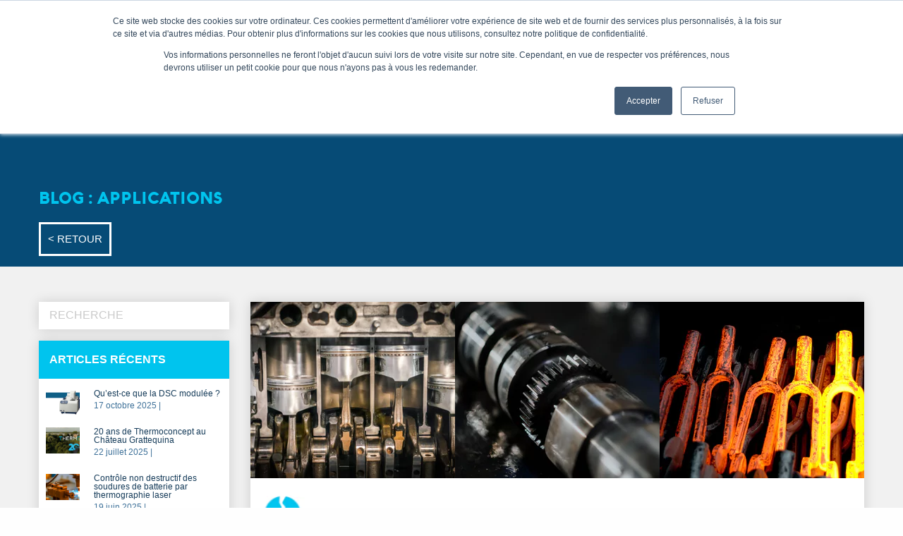

--- FILE ---
content_type: text/html; charset=UTF-8
request_url: https://www.thermoconcept-sarl.com/edevis-itvis-composants-trempe-par-induction/
body_size: 21335
content:
<!DOCTYPE html>
<html lang="fr-FR" class="no-js">
<head>
<!-- Google Tag Manager -->
<script>(function(w,d,s,l,i){w[l]=w[l]||[];w[l].push({'gtm.start':
new Date().getTime(),event:'gtm.js'});var f=d.getElementsByTagName(s)[0],
j=d.createElement(s),dl=l!='dataLayer'?'&l='+l:'';j.async=true;j.src=
'https://www.googletagmanager.com/gtm.js?id='+i+dl;f.parentNode.insertBefore(j,f);
})(window,document,'script','dataLayer','GTM-NGXXCH3');</script>
<!-- End Google Tag Manager -->
<!--<script>
(function(i,s,o,g,r,a,m){i['GoogleAnalyticsObject']=r;i[r]=i[r]||function(){
(i[r].q=i[r].q||[]).push(arguments)},i[r].l=1*new Date();a=s.createElement(o),
m=s.getElementsByTagName(o)[0];a.async=1;a.src=g;m.parentNode.insertBefore(a,m)
})(window,document,'script','https://www.google-analytics.com/analytics.js','ga');
ga('create', 'UA-3381693-1', 'auto');
ga('send', 'pageview');
</script>-->
<script>
(function(w, d, t, f) {
date = 1 * new Date();
a = d.createElement(t),
m = d.getElementsByTagName(t)[0];
a.async = 1;
a.src = f;
a.onload = function() { w.intento.init(date) };
m.parentNode.insertBefore(a, m);})(window, document, 'script', 'https://t.i-t-t.co/intento.js');
</script>
<meta charset="utf-8">
<meta http-equiv="x-ua-compatible" content="ie=edge">
<meta name="viewport" content="width=device-width, initial-scale=1.0">
<meta name="keywords" content="contrôle non destructif de la matière,propriété thermique des matériaux,expertise thermique,conductivité thermique,mesure conductivité thermique,thermographie infrarouge,caractérisation des propriétés thermiques des matériaux,hot disk,Métrologie thermique,analyseur thermique,détections défauts dans la matière,contrôle de la matière,thermique,materiaux,thermique des materiaux,propriétés thermiques,thermoconcept,cofrend,propriétés thermiques">
<meta name='robots' content='index, follow, max-image-preview:large, max-snippet:-1, max-video-preview:-1' />
<style>img:is([sizes="auto" i], [sizes^="auto," i]) { contain-intrinsic-size: 3000px 1500px }</style>
<!-- This site is optimized with the Yoast SEO plugin v26.1.1 - https://yoast.com/wordpress/plugins/seo/ -->
<title>Détection de fissure par Thermo-Induction (ITvis) sur composant ayant subi une trempe par induction - THERMOCONCEPT</title>
<meta name="description" content="Trempe par induction : Découvrez un exemple d&#039;application pour la détection fissures débouchantes par Thermo-Induction" />
<link rel="canonical" href="https://www.thermoconcept-sarl.com/edevis-itvis-composants-trempe-par-induction/" />
<meta property="og:locale" content="fr_FR" />
<meta property="og:type" content="article" />
<meta property="og:title" content="Détection de fissure par Thermo-Induction (ITvis) sur composant ayant subi une trempe par induction - THERMOCONCEPT" />
<meta property="og:description" content="Trempe par induction : Découvrez un exemple d&#039;application pour la détection fissures débouchantes par Thermo-Induction" />
<meta property="og:url" content="https://www.thermoconcept-sarl.com/edevis-itvis-composants-trempe-par-induction/" />
<meta property="og:site_name" content="THERMOCONCEPT" />
<meta property="article:published_time" content="2023-01-19T07:30:18+00:00" />
<meta property="og:image" content="https://www.thermoconcept-sarl.com/wp-content/uploads/2022/11/Essai-sur-composants-trempes-par-induction2.png" />
<meta property="og:image:width" content="480" />
<meta property="og:image:height" content="360" />
<meta property="og:image:type" content="image/png" />
<meta name="author" content="Cynthia Besson" />
<meta name="twitter:card" content="summary_large_image" />
<meta name="twitter:label1" content="Écrit par" />
<meta name="twitter:data1" content="Cynthia Besson" />
<script type="application/ld+json" class="yoast-schema-graph">{"@context":"https://schema.org","@graph":[{"@type":"Article","@id":"https://www.thermoconcept-sarl.com/edevis-itvis-composants-trempe-par-induction/#article","isPartOf":{"@id":"https://www.thermoconcept-sarl.com/edevis-itvis-composants-trempe-par-induction/"},"author":{"name":"Cynthia Besson","@id":"https://www.thermoconcept-sarl.com/#/schema/person/5575b0b49fd08929cab48eda72239e4d"},"headline":"Détection de fissure par Thermo-Induction (ITvis) sur composant ayant subi une trempe par induction","datePublished":"2023-01-19T07:30:18+00:00","mainEntityOfPage":{"@id":"https://www.thermoconcept-sarl.com/edevis-itvis-composants-trempe-par-induction/"},"wordCount":15,"publisher":{"@id":"https://www.thermoconcept-sarl.com/#organization"},"image":{"@id":"https://www.thermoconcept-sarl.com/edevis-itvis-composants-trempe-par-induction/#primaryimage"},"thumbnailUrl":"https://www.thermoconcept-sarl.com/wp-content/uploads/2022/11/Essai-sur-composants-trempes-par-induction2.png","articleSection":["Actualités","Exemples d'applications","Exemples d'applications ITvis","Nouveautés","Nouveautés ITvis"],"inLanguage":"fr-FR"},{"@type":"WebPage","@id":"https://www.thermoconcept-sarl.com/edevis-itvis-composants-trempe-par-induction/","url":"https://www.thermoconcept-sarl.com/edevis-itvis-composants-trempe-par-induction/","name":"Détection de fissure par Thermo-Induction (ITvis) sur composant ayant subi une trempe par induction - THERMOCONCEPT","isPartOf":{"@id":"https://www.thermoconcept-sarl.com/#website"},"primaryImageOfPage":{"@id":"https://www.thermoconcept-sarl.com/edevis-itvis-composants-trempe-par-induction/#primaryimage"},"image":{"@id":"https://www.thermoconcept-sarl.com/edevis-itvis-composants-trempe-par-induction/#primaryimage"},"thumbnailUrl":"https://www.thermoconcept-sarl.com/wp-content/uploads/2022/11/Essai-sur-composants-trempes-par-induction2.png","datePublished":"2023-01-19T07:30:18+00:00","description":"Trempe par induction : Découvrez un exemple d'application pour la détection fissures débouchantes par Thermo-Induction","breadcrumb":{"@id":"https://www.thermoconcept-sarl.com/edevis-itvis-composants-trempe-par-induction/#breadcrumb"},"inLanguage":"fr-FR","potentialAction":[{"@type":"ReadAction","target":["https://www.thermoconcept-sarl.com/edevis-itvis-composants-trempe-par-induction/"]}]},{"@type":"ImageObject","inLanguage":"fr-FR","@id":"https://www.thermoconcept-sarl.com/edevis-itvis-composants-trempe-par-induction/#primaryimage","url":"https://www.thermoconcept-sarl.com/wp-content/uploads/2022/11/Essai-sur-composants-trempes-par-induction2.png","contentUrl":"https://www.thermoconcept-sarl.com/wp-content/uploads/2022/11/Essai-sur-composants-trempes-par-induction2.png","width":480,"height":360,"caption":"Essai sur composants trempés par induction"},{"@type":"BreadcrumbList","@id":"https://www.thermoconcept-sarl.com/edevis-itvis-composants-trempe-par-induction/#breadcrumb","itemListElement":[{"@type":"ListItem","position":1,"name":"Accueil","item":"https://www.thermoconcept-sarl.com/"},{"@type":"ListItem","position":2,"name":"Détection de fissure par Thermo-Induction (ITvis) sur composant ayant subi une trempe par induction"}]},{"@type":"WebSite","@id":"https://www.thermoconcept-sarl.com/#website","url":"https://www.thermoconcept-sarl.com/","name":"THERMOCONCEPT","description":"THERMOCONCEPT propose son expertise en mesure des propriétés thermiques et en contrôle non destructif CND par thermographie infrarouge aux industriels et universitaires.","publisher":{"@id":"https://www.thermoconcept-sarl.com/#organization"},"potentialAction":[{"@type":"SearchAction","target":{"@type":"EntryPoint","urlTemplate":"https://www.thermoconcept-sarl.com/?s={search_term_string}"},"query-input":{"@type":"PropertyValueSpecification","valueRequired":true,"valueName":"search_term_string"}}],"inLanguage":"fr-FR"},{"@type":"Organization","@id":"https://www.thermoconcept-sarl.com/#organization","name":"THERMOCONCEPT","url":"https://www.thermoconcept-sarl.com/","logo":{"@type":"ImageObject","inLanguage":"fr-FR","@id":"https://www.thermoconcept-sarl.com/#/schema/logo/image/","url":"https://www.thermoconcept-sarl.com/wp-content/uploads/2016/09/cropped-logo.png","contentUrl":"https://www.thermoconcept-sarl.com/wp-content/uploads/2016/09/cropped-logo.png","width":240,"height":32,"caption":"THERMOCONCEPT"},"image":{"@id":"https://www.thermoconcept-sarl.com/#/schema/logo/image/"},"sameAs":["https://www.linkedin.com/company/thermoconcept/","https://www.youtube.com/channel/UCLl6hWoBNspBrzVFkHKnBOA"]},{"@type":"Person","@id":"https://www.thermoconcept-sarl.com/#/schema/person/5575b0b49fd08929cab48eda72239e4d","name":"Cynthia Besson","image":{"@type":"ImageObject","inLanguage":"fr-FR","@id":"https://www.thermoconcept-sarl.com/#/schema/person/image/","url":"https://secure.gravatar.com/avatar/8302fdbd7b0d6f7fe8750677ffcfa6dfea3b201d3c235b560d025888afeea6b8?s=96&d=mm&r=g","contentUrl":"https://secure.gravatar.com/avatar/8302fdbd7b0d6f7fe8750677ffcfa6dfea3b201d3c235b560d025888afeea6b8?s=96&d=mm&r=g","caption":"Cynthia Besson"}}]}</script>
<!-- / Yoast SEO plugin. -->
<link rel='dns-prefetch' href='//js-eu1.hs-scripts.com' />
<link rel='dns-prefetch' href='//maps.googleapis.com' />
<link rel='dns-prefetch' href='//code.createjs.com' />
<link href='https://fonts.gstatic.com' crossorigin rel='preconnect' />
<style>
.lazyload,
.lazyloading {
max-width: 100%;
}
</style>
<script type="text/javascript">
/* <![CDATA[ */
window._wpemojiSettings = {"baseUrl":"https:\/\/s.w.org\/images\/core\/emoji\/16.0.1\/72x72\/","ext":".png","svgUrl":"https:\/\/s.w.org\/images\/core\/emoji\/16.0.1\/svg\/","svgExt":".svg","source":{"concatemoji":"https:\/\/www.thermoconcept-sarl.com\/wp-includes\/js\/wp-emoji-release.min.js?ver=6.8.3"}};
/*! This file is auto-generated */
!function(s,n){var o,i,e;function c(e){try{var t={supportTests:e,timestamp:(new Date).valueOf()};sessionStorage.setItem(o,JSON.stringify(t))}catch(e){}}function p(e,t,n){e.clearRect(0,0,e.canvas.width,e.canvas.height),e.fillText(t,0,0);var t=new Uint32Array(e.getImageData(0,0,e.canvas.width,e.canvas.height).data),a=(e.clearRect(0,0,e.canvas.width,e.canvas.height),e.fillText(n,0,0),new Uint32Array(e.getImageData(0,0,e.canvas.width,e.canvas.height).data));return t.every(function(e,t){return e===a[t]})}function u(e,t){e.clearRect(0,0,e.canvas.width,e.canvas.height),e.fillText(t,0,0);for(var n=e.getImageData(16,16,1,1),a=0;a<n.data.length;a++)if(0!==n.data[a])return!1;return!0}function f(e,t,n,a){switch(t){case"flag":return n(e,"\ud83c\udff3\ufe0f\u200d\u26a7\ufe0f","\ud83c\udff3\ufe0f\u200b\u26a7\ufe0f")?!1:!n(e,"\ud83c\udde8\ud83c\uddf6","\ud83c\udde8\u200b\ud83c\uddf6")&&!n(e,"\ud83c\udff4\udb40\udc67\udb40\udc62\udb40\udc65\udb40\udc6e\udb40\udc67\udb40\udc7f","\ud83c\udff4\u200b\udb40\udc67\u200b\udb40\udc62\u200b\udb40\udc65\u200b\udb40\udc6e\u200b\udb40\udc67\u200b\udb40\udc7f");case"emoji":return!a(e,"\ud83e\udedf")}return!1}function g(e,t,n,a){var r="undefined"!=typeof WorkerGlobalScope&&self instanceof WorkerGlobalScope?new OffscreenCanvas(300,150):s.createElement("canvas"),o=r.getContext("2d",{willReadFrequently:!0}),i=(o.textBaseline="top",o.font="600 32px Arial",{});return e.forEach(function(e){i[e]=t(o,e,n,a)}),i}function t(e){var t=s.createElement("script");t.src=e,t.defer=!0,s.head.appendChild(t)}"undefined"!=typeof Promise&&(o="wpEmojiSettingsSupports",i=["flag","emoji"],n.supports={everything:!0,everythingExceptFlag:!0},e=new Promise(function(e){s.addEventListener("DOMContentLoaded",e,{once:!0})}),new Promise(function(t){var n=function(){try{var e=JSON.parse(sessionStorage.getItem(o));if("object"==typeof e&&"number"==typeof e.timestamp&&(new Date).valueOf()<e.timestamp+604800&&"object"==typeof e.supportTests)return e.supportTests}catch(e){}return null}();if(!n){if("undefined"!=typeof Worker&&"undefined"!=typeof OffscreenCanvas&&"undefined"!=typeof URL&&URL.createObjectURL&&"undefined"!=typeof Blob)try{var e="postMessage("+g.toString()+"("+[JSON.stringify(i),f.toString(),p.toString(),u.toString()].join(",")+"));",a=new Blob([e],{type:"text/javascript"}),r=new Worker(URL.createObjectURL(a),{name:"wpTestEmojiSupports"});return void(r.onmessage=function(e){c(n=e.data),r.terminate(),t(n)})}catch(e){}c(n=g(i,f,p,u))}t(n)}).then(function(e){for(var t in e)n.supports[t]=e[t],n.supports.everything=n.supports.everything&&n.supports[t],"flag"!==t&&(n.supports.everythingExceptFlag=n.supports.everythingExceptFlag&&n.supports[t]);n.supports.everythingExceptFlag=n.supports.everythingExceptFlag&&!n.supports.flag,n.DOMReady=!1,n.readyCallback=function(){n.DOMReady=!0}}).then(function(){return e}).then(function(){var e;n.supports.everything||(n.readyCallback(),(e=n.source||{}).concatemoji?t(e.concatemoji):e.wpemoji&&e.twemoji&&(t(e.twemoji),t(e.wpemoji)))}))}((window,document),window._wpemojiSettings);
/* ]]> */
</script>
<style id='wp-emoji-styles-inline-css' type='text/css'>
img.wp-smiley, img.emoji {
display: inline !important;
border: none !important;
box-shadow: none !important;
height: 1em !important;
width: 1em !important;
margin: 0 0.07em !important;
vertical-align: -0.1em !important;
background: none !important;
padding: 0 !important;
}
</style>
<!-- <link rel='stylesheet' id='wp-block-library-css' href='https://www.thermoconcept-sarl.com/wp-includes/css/dist/block-library/style.min.css?ver=6.8.3' type='text/css' media='all' /> -->
<link rel="stylesheet" type="text/css" href="//www.thermoconcept-sarl.com/wp-content/cache/wpfc-minified/86q3svdk/9q0bc.css" media="all"/>
<style id='classic-theme-styles-inline-css' type='text/css'>
/*! This file is auto-generated */
.wp-block-button__link{color:#fff;background-color:#32373c;border-radius:9999px;box-shadow:none;text-decoration:none;padding:calc(.667em + 2px) calc(1.333em + 2px);font-size:1.125em}.wp-block-file__button{background:#32373c;color:#fff;text-decoration:none}
</style>
<!-- <link rel='stylesheet' id='magnific-popup-css' href='https://www.thermoconcept-sarl.com/wp-content/plugins/gutentor/assets/library/magnific-popup/magnific-popup.min.css?ver=1.8.0' type='text/css' media='all' /> -->
<!-- <link rel='stylesheet' id='slick-css' href='https://www.thermoconcept-sarl.com/wp-content/plugins/gutentor/assets/library/slick/slick.min.css?ver=1.8.1' type='text/css' media='all' /> -->
<!-- <link rel='stylesheet' id='wp-components-css' href='https://www.thermoconcept-sarl.com/wp-includes/css/dist/components/style.min.css?ver=6.8.3' type='text/css' media='all' /> -->
<!-- <link rel='stylesheet' id='wp-preferences-css' href='https://www.thermoconcept-sarl.com/wp-includes/css/dist/preferences/style.min.css?ver=6.8.3' type='text/css' media='all' /> -->
<!-- <link rel='stylesheet' id='wp-block-editor-css' href='https://www.thermoconcept-sarl.com/wp-includes/css/dist/block-editor/style.min.css?ver=6.8.3' type='text/css' media='all' /> -->
<!-- <link rel='stylesheet' id='wp-reusable-blocks-css' href='https://www.thermoconcept-sarl.com/wp-includes/css/dist/reusable-blocks/style.min.css?ver=6.8.3' type='text/css' media='all' /> -->
<!-- <link rel='stylesheet' id='wp-patterns-css' href='https://www.thermoconcept-sarl.com/wp-includes/css/dist/patterns/style.min.css?ver=6.8.3' type='text/css' media='all' /> -->
<!-- <link rel='stylesheet' id='wp-editor-css' href='https://www.thermoconcept-sarl.com/wp-includes/css/dist/editor/style.min.css?ver=6.8.3' type='text/css' media='all' /> -->
<!-- <link rel='stylesheet' id='sticky_block-css-css' href='https://www.thermoconcept-sarl.com/wp-content/plugins/sticky-block/dist/blocks.style.build.css?ver=1.11.1' type='text/css' media='all' /> -->
<!-- <link rel='stylesheet' id='GCTLP-timeline-styles-css-css' href='https://www.thermoconcept-sarl.com/wp-content/plugins/cool-timeline-pro/includes/gutenberg-instant-builder/dist/blocks.style.build.css?ver=6.8.3' type='text/css' media='all' /> -->
<!-- <link rel='stylesheet' id='fontawesome-css' href='https://www.thermoconcept-sarl.com/wp-content/plugins/gutentor/assets/library/fontawesome/css/all.min.css?ver=5.12.0' type='text/css' media='all' /> -->
<!-- <link rel='stylesheet' id='wpness-grid-css' href='https://www.thermoconcept-sarl.com/wp-content/plugins/gutentor/assets/library/wpness-grid/wpness-grid.css?ver=1.0.0' type='text/css' media='all' /> -->
<!-- <link rel='stylesheet' id='animate-css' href='https://www.thermoconcept-sarl.com/wp-content/plugins/gutentor/assets/library/animatecss/animate.min.css?ver=3.7.2' type='text/css' media='all' /> -->
<!-- <link rel='stylesheet' id='contact-form-7-css' href='https://www.thermoconcept-sarl.com/wp-content/plugins/contact-form-7/includes/css/styles.css?ver=6.1.2' type='text/css' media='all' /> -->
<!-- <link rel='stylesheet' id='wp_mailjet_form_builder_widget-widget-front-styles-css' href='https://www.thermoconcept-sarl.com/wp-content/plugins/mailjet-for-wordpress/src/widgetformbuilder/css/front-widget.css?ver=6.1.5' type='text/css' media='all' /> -->
<!-- <link rel='stylesheet' id='wp-pagenavi-css' href='https://www.thermoconcept-sarl.com/wp-content/plugins/wp-pagenavi/pagenavi-css.css?ver=2.70' type='text/css' media='all' /> -->
<!-- <link rel='stylesheet' id='dry_awp_theme_style-css' href='https://www.thermoconcept-sarl.com/wp-content/plugins/advanced-wp-columns/assets/css/awp-columns.css?ver=6.8.3' type='text/css' media='all' /> -->
<link rel="stylesheet" type="text/css" href="//www.thermoconcept-sarl.com/wp-content/cache/wpfc-minified/epwduczo/9q0bc.css" media="all"/>
<style id='dry_awp_theme_style-inline-css' type='text/css'>
@media screen and (max-width: 1024px) {	.csColumn {		clear: both !important;		float: none !important;		text-align: center !important;		margin-left:  10% !important;		margin-right: 10% !important;		width: 80% !important;	}	.csColumnGap {		display: none !important;	}}
</style>
<!-- <link rel='stylesheet' id='ubermenu-css' href='https://www.thermoconcept-sarl.com/wp-content/plugins/ubermenu/pro/assets/css/ubermenu.min.css?ver=3.6.0.1' type='text/css' media='all' /> -->
<!-- <link rel='stylesheet' id='ubermenu-minimal-css' href='https://www.thermoconcept-sarl.com/wp-content/plugins/ubermenu/assets/css/skins/minimal.css?ver=6.8.3' type='text/css' media='all' /> -->
<!-- <link rel='stylesheet' id='ubermenu-font-awesome-all-css' href='https://www.thermoconcept-sarl.com/wp-content/plugins/ubermenu/assets/fontawesome/css/all.min.css?ver=6.8.3' type='text/css' media='all' /> -->
<!-- <link rel='stylesheet' id='ubermenu-custom-stylesheet-css' href='https://www.thermoconcept-sarl.com/wp-content/plugins/ubermenu/custom/custom.css?ver=3.6.0.1' type='text/css' media='all' /> -->
<!-- <link rel='stylesheet' id='foundationcss-css' href='https://www.thermoconcept-sarl.com/wp-content/themes/thermoconcept/css/foundation.css?ver=1725003993' type='text/css' media='all' /> -->
<!-- <link rel='stylesheet' id='fontscss-css' href='https://www.thermoconcept-sarl.com/wp-content/themes/thermoconcept/css/fonts.css?ver=1725003993' type='text/css' media='all' /> -->
<!-- <link rel='stylesheet' id='slickcss-css' href='https://www.thermoconcept-sarl.com/wp-content/themes/thermoconcept/css/slick.min.css?ver=1725003993' type='text/css' media='all' /> -->
<!-- <link rel='stylesheet' id='fancyboxcss-css' href='https://www.thermoconcept-sarl.com/wp-content/themes/thermoconcept/css/jquery.fancybox.min.css?ver=1725003993' type='text/css' media='all' /> -->
<!-- <link rel='stylesheet' id='slick-theme-css' href='https://www.thermoconcept-sarl.com/wp-content/themes/thermoconcept/css/slick-theme.css?ver=1725003993' type='text/css' media='all' /> -->
<!-- <link rel='stylesheet' id='appcss-css' href='https://www.thermoconcept-sarl.com/wp-content/themes/thermoconcept/css/app.min.css?ver=1725003993' type='text/css' media='all' /> -->
<link rel="stylesheet" type="text/css" href="//www.thermoconcept-sarl.com/wp-content/cache/wpfc-minified/20lil46s/9q0bc.css" media="all"/>
<link rel="https://api.w.org/" href="https://www.thermoconcept-sarl.com/wp-json/" /><link rel="alternate" title="JSON" type="application/json" href="https://www.thermoconcept-sarl.com/wp-json/wp/v2/posts/12418" /><link rel="EditURI" type="application/rsd+xml" title="RSD" href="https://www.thermoconcept-sarl.com/xmlrpc.php?rsd" />
<meta name="generator" content="WordPress 6.8.3" />
<link rel='shortlink' href='https://www.thermoconcept-sarl.com/?p=12418' />
<link rel="alternate" title="oEmbed (JSON)" type="application/json+oembed" href="https://www.thermoconcept-sarl.com/wp-json/oembed/1.0/embed?url=https%3A%2F%2Fwww.thermoconcept-sarl.com%2Fedevis-itvis-composants-trempe-par-induction%2F" />
<link rel="alternate" title="oEmbed (XML)" type="text/xml+oembed" href="https://www.thermoconcept-sarl.com/wp-json/oembed/1.0/embed?url=https%3A%2F%2Fwww.thermoconcept-sarl.com%2Fedevis-itvis-composants-trempe-par-induction%2F&#038;format=xml" />
<!-- DO NOT COPY THIS SNIPPET! Start of Page Analytics Tracking for HubSpot WordPress plugin v11.1.73-->
<script class="hsq-set-content-id" data-content-id="blog-post">
var _hsq = _hsq || [];
_hsq.push(["setContentType", "blog-post"]);
</script>
<!-- DO NOT COPY THIS SNIPPET! End of Page Analytics Tracking for HubSpot WordPress plugin -->
<style id="ubermenu-custom-generated-css">
/** Font Awesome 4 Compatibility **/
.fa{font-style:normal;font-variant:normal;font-weight:normal;font-family:FontAwesome;}
/** UberMenu Responsive Styles (Breakpoint Setting) **/
@media screen and (min-width: 1440px){
.ubermenu{ display:block !important; } .ubermenu-responsive .ubermenu-item.ubermenu-hide-desktop{ display:none !important; } .ubermenu-responsive.ubermenu-retractors-responsive .ubermenu-retractor-mobile{ display:none; }   /* Force current submenu always open but below others */ .ubermenu-force-current-submenu .ubermenu-item-level-0.ubermenu-current-menu-item > .ubermenu-submenu-drop, .ubermenu-force-current-submenu .ubermenu-item-level-0.ubermenu-current-menu-ancestor > .ubermenu-submenu-drop {     display: block!important;     opacity: 1!important;     visibility: visible!important;     margin: 0!important;     top: auto!important;     height: auto;     z-index:19; }   /* Invert Horizontal menu to make subs go up */ .ubermenu-invert.ubermenu-horizontal .ubermenu-item-level-0 > .ubermenu-submenu-drop{      top:auto;      bottom:100%; } .ubermenu-invert.ubermenu-horizontal.ubermenu-sub-indicators .ubermenu-item-level-0.ubermenu-has-submenu-drop > .ubermenu-target > .ubermenu-sub-indicator{ transform:rotate(180deg); } /* Make second level flyouts fly up */ .ubermenu-invert.ubermenu-horizontal .ubermenu-submenu .ubermenu-item.ubermenu-active > .ubermenu-submenu-type-flyout{     top:auto;     bottom:0; } /* Clip the submenus properly when inverted */ .ubermenu-invert.ubermenu-horizontal .ubermenu-item-level-0 > .ubermenu-submenu-drop{     clip: rect(-5000px,5000px,auto,-5000px); }    /* Invert Vertical menu to make subs go left */ .ubermenu-invert.ubermenu-vertical .ubermenu-item-level-0 > .ubermenu-submenu-drop{   right:100%;   left:auto; } .ubermenu-invert.ubermenu-vertical.ubermenu-sub-indicators .ubermenu-item-level-0.ubermenu-item-has-children > .ubermenu-target > .ubermenu-sub-indicator{   right:auto;   left:10px; transform:rotate(90deg); } .ubermenu-vertical.ubermenu-invert .ubermenu-item > .ubermenu-submenu-drop {   clip: rect(-5000px,5000px,5000px,-5000px); } /* Vertical Flyout > Flyout */ .ubermenu-vertical.ubermenu-invert.ubermenu-sub-indicators .ubermenu-has-submenu-drop > .ubermenu-target{   padding-left:25px; } .ubermenu-vertical.ubermenu-invert .ubermenu-item > .ubermenu-target > .ubermenu-sub-indicator {   right:auto;   left:10px;   transform:rotate(90deg); } .ubermenu-vertical.ubermenu-invert .ubermenu-item > .ubermenu-submenu-drop.ubermenu-submenu-type-flyout, .ubermenu-vertical.ubermenu-invert .ubermenu-submenu-type-flyout > .ubermenu-item > .ubermenu-submenu-drop {   right: 100%;   left: auto; }  .ubermenu-responsive-toggle{ display:none; }
}
@media screen and (max-width: 1439px){
.ubermenu-responsive-toggle, .ubermenu-sticky-toggle-wrapper { display: block; }  .ubermenu-responsive{ width:100%; max-height:500px; visibility:visible; overflow:visible;  -webkit-transition:max-height 1s ease-in; transition:max-height .3s ease-in; } .ubermenu-responsive.ubermenu-items-align-center{     text-align:left; } .ubermenu-responsive.ubermenu{ margin:0; } .ubermenu-responsive.ubermenu .ubermenu-nav{ display:block; }  .ubermenu-responsive.ubermenu-responsive-nocollapse, .ubermenu-repsonsive.ubermenu-no-transitions{ display:block; max-height:none; }  .ubermenu-responsive.ubermenu-responsive-collapse{ max-height:none; visibility:visible; overflow:visible; } .ubermenu-responsive.ubermenu-responsive-collapse{ max-height:0; overflow:hidden !important; visibility:hidden; } .ubermenu-responsive.ubermenu-in-transition, .ubermenu-responsive.ubermenu-in-transition .ubermenu-nav{ overflow:hidden !important; visibility:visible; } .ubermenu-responsive.ubermenu-responsive-collapse:not(.ubermenu-in-transition){ border-top-width:0; border-bottom-width:0; } .ubermenu-responsive.ubermenu-responsive-collapse .ubermenu-item .ubermenu-submenu{ display:none; }  .ubermenu-responsive .ubermenu-item-level-0{ width:50%; } .ubermenu-responsive.ubermenu-responsive-single-column .ubermenu-item-level-0{ float:none; clear:both; width:100%; } .ubermenu-responsive .ubermenu-item.ubermenu-item-level-0 > .ubermenu-target{ border:none; box-shadow:none; } .ubermenu-responsive .ubermenu-item.ubermenu-has-submenu-flyout{ position:static; } .ubermenu-responsive.ubermenu-sub-indicators .ubermenu-submenu-type-flyout .ubermenu-has-submenu-drop > .ubermenu-target > .ubermenu-sub-indicator{ transform:rotate(0); right:10px; left:auto; } .ubermenu-responsive .ubermenu-nav .ubermenu-item .ubermenu-submenu.ubermenu-submenu-drop{ width:100%; min-width:100%; max-width:100%; top:auto; left:0 !important; } .ubermenu-responsive.ubermenu-has-border .ubermenu-nav .ubermenu-item .ubermenu-submenu.ubermenu-submenu-drop{ left: -1px !important; /* For borders */ } .ubermenu-responsive .ubermenu-submenu.ubermenu-submenu-type-mega > .ubermenu-item.ubermenu-column{ min-height:0; border-left:none;  float:left; /* override left/center/right content alignment */ display:block; } .ubermenu-responsive .ubermenu-item.ubermenu-active > .ubermenu-submenu.ubermenu-submenu-type-mega{     max-height:none;     height:auto;/*prevent overflow scrolling since android is still finicky*/     overflow:visible; } .ubermenu-responsive.ubermenu-transition-slide .ubermenu-item.ubermenu-in-transition > .ubermenu-submenu-drop{ max-height:1000px; /* because of slide transition */ } .ubermenu .ubermenu-submenu-type-flyout .ubermenu-submenu-type-mega{ min-height:0; } .ubermenu.ubermenu-responsive .ubermenu-column, .ubermenu.ubermenu-responsive .ubermenu-column-auto{ min-width:50%; } .ubermenu.ubermenu-responsive .ubermenu-autoclear > .ubermenu-column{ clear:none; } .ubermenu.ubermenu-responsive .ubermenu-column:nth-of-type(2n+1){ clear:both; } .ubermenu.ubermenu-responsive .ubermenu-submenu-retractor-top:not(.ubermenu-submenu-retractor-top-2) .ubermenu-column:nth-of-type(2n+1){ clear:none; } .ubermenu.ubermenu-responsive .ubermenu-submenu-retractor-top:not(.ubermenu-submenu-retractor-top-2) .ubermenu-column:nth-of-type(2n+2){ clear:both; }  .ubermenu-responsive-single-column-subs .ubermenu-submenu .ubermenu-item { float: none; clear: both; width: 100%; min-width: 100%; }   .ubermenu.ubermenu-responsive .ubermenu-tabs, .ubermenu.ubermenu-responsive .ubermenu-tabs-group, .ubermenu.ubermenu-responsive .ubermenu-tab, .ubermenu.ubermenu-responsive .ubermenu-tab-content-panel{ /** TABS SHOULD BE 100%  ACCORDION */ width:100%; min-width:100%; max-width:100%; left:0; } .ubermenu.ubermenu-responsive .ubermenu-tabs, .ubermenu.ubermenu-responsive .ubermenu-tab-content-panel{ min-height:0 !important;/* Override Inline Style from JS */ } .ubermenu.ubermenu-responsive .ubermenu-tabs{ z-index:15; } .ubermenu.ubermenu-responsive .ubermenu-tab-content-panel{ z-index:20; } /* Tab Layering */ .ubermenu-responsive .ubermenu-tab{ position:relative; } .ubermenu-responsive .ubermenu-tab.ubermenu-active{ position:relative; z-index:20; } .ubermenu-responsive .ubermenu-tab > .ubermenu-target{ border-width:0 0 1px 0; } .ubermenu-responsive.ubermenu-sub-indicators .ubermenu-tabs > .ubermenu-tabs-group > .ubermenu-tab.ubermenu-has-submenu-drop > .ubermenu-target > .ubermenu-sub-indicator{ transform:rotate(0); right:10px; left:auto; }  .ubermenu-responsive .ubermenu-tabs > .ubermenu-tabs-group > .ubermenu-tab > .ubermenu-tab-content-panel{ top:auto; border-width:1px; } .ubermenu-responsive .ubermenu-tab-layout-bottom > .ubermenu-tabs-group{ /*position:relative;*/ }   .ubermenu-reponsive .ubermenu-item-level-0 > .ubermenu-submenu-type-stack{ /* Top Level Stack Columns */ position:relative; }  .ubermenu-responsive .ubermenu-submenu-type-stack .ubermenu-column, .ubermenu-responsive .ubermenu-submenu-type-stack .ubermenu-column-auto{ /* Stack Columns */ width:100%; max-width:100%; }   .ubermenu-responsive .ubermenu-item-mini{ /* Mini items */ min-width:0; width:auto; float:left; clear:none !important; } .ubermenu-responsive .ubermenu-item.ubermenu-item-mini > a.ubermenu-target{ padding-left:20px; padding-right:20px; }   .ubermenu-responsive .ubermenu-item.ubermenu-hide-mobile{ /* Hiding items */ display:none !important; }  .ubermenu-responsive.ubermenu-hide-bkgs .ubermenu-submenu.ubermenu-submenu-bkg-img{ /** Hide Background Images in Submenu */ background-image:none; } .ubermenu.ubermenu-responsive .ubermenu-item-level-0.ubermenu-item-mini{ min-width:0; width:auto; } .ubermenu-vertical .ubermenu-item.ubermenu-item-level-0{ width:100%; } .ubermenu-vertical.ubermenu-sub-indicators .ubermenu-item-level-0.ubermenu-item-has-children > .ubermenu-target > .ubermenu-sub-indicator{ right:10px; left:auto; transform:rotate(0); } .ubermenu-vertical .ubermenu-item.ubermenu-item-level-0.ubermenu-relative.ubermenu-active > .ubermenu-submenu-drop.ubermenu-submenu-align-vertical_parent_item{     top:auto; }   .ubermenu.ubermenu-responsive .ubermenu-tabs{     position:static; } /* Tabs on Mobile with mouse (but not click) - leave space to hover off */ .ubermenu:not(.ubermenu-is-mobile):not(.ubermenu-submenu-indicator-closes) .ubermenu-submenu .ubermenu-tab[data-ubermenu-trigger="mouseover"] .ubermenu-tab-content-panel, .ubermenu:not(.ubermenu-is-mobile):not(.ubermenu-submenu-indicator-closes) .ubermenu-submenu .ubermenu-tab[data-ubermenu-trigger="hover_intent"] .ubermenu-tab-content-panel{     margin-left:6%; width:94%; min-width:94%; }  /* Sub indicator close visibility */ .ubermenu.ubermenu-submenu-indicator-closes .ubermenu-active > .ubermenu-target > .ubermenu-sub-indicator-close{ display:block; } .ubermenu.ubermenu-submenu-indicator-closes .ubermenu-active > .ubermenu-target > .ubermenu-sub-indicator{ display:none; }  .ubermenu .ubermenu-tabs .ubermenu-tab-content-panel{     box-shadow: 0 5px 10px rgba(0,0,0,.075); }  .ubermenu-responsive-toggle{ display:block; }
}
@media screen and (max-width: 480px){
.ubermenu.ubermenu-responsive .ubermenu-item-level-0{ width:100%; } .ubermenu.ubermenu-responsive .ubermenu-column, .ubermenu.ubermenu-responsive .ubermenu-column-auto{ min-width:100%; } .ubermenu .ubermenu-autocolumn:not(:first-child), .ubermenu .ubermenu-autocolumn:not(:first-child) .ubermenu-submenu-type-stack{     padding-top:0; } .ubermenu .ubermenu-autocolumn:not(:last-child), .ubermenu .ubermenu-autocolumn:not(:last-child) .ubermenu-submenu-type-stack{     padding-bottom:0; } .ubermenu .ubermenu-autocolumn > .ubermenu-submenu-type-stack > .ubermenu-item-normal:first-child{     margin-top:0; } 
}
/** UberMenu Custom Menu Styles (Customizer) **/
/* main */
.ubermenu-main .ubermenu-row { max-width:687px; margin-left:auto; margin-right:auto; }
.ubermenu-main.ubermenu-sticky { background:#020202; }
.ubermenu-responsive-toggle-main.ubermenu-sticky { background:#020202; }
/** UberMenu Custom Tweaks - Desktop **/
@media screen and (min-width:1440px){
.ubermenu-submenu-id-13576, .ubermenu-submenu-id-7278, .ubermenu-submenu-id-7279, .ubermenu-submenu-id-7280 {width:750px!important;min-width:750px!important;}
}
/** UberMenu Sticky CSS **/
.ubermenu.ubermenu-sticky, .ubermenu-responsive-toggle.ubermenu-sticky{ z-index:1000; }.ubermenu-sticky.ubermenu-sticky-full-width{ left:0; width:100%; max-width:100%; }
.ubermenu-sticky-full-width.ubermenu-sticky .ubermenu-nav{ padding-left:1px; }
@media screen and (max-width: 1439px){ 
.ubermenu-responsive-toggle.ubermenu-sticky{ height:43px; left:0; width:100% !important; } 
.ubermenu.ubermenu-responsive.ubermenu-sticky{ margin-top:43px; left:0; width:100% !important; } 
/* Mobile Sticky */
.ubermenu.ubermenu-is-mobile.ubermenu-sticky { min-height:400px; max-height:600px; overflow-y:auto !important; -webkit-overflow-scrolling:touch; }
.ubermenu.ubermenu-is-mobile.ubermenu-sticky > .ubermenu-nav{ height:100%; }
.ubermenu.ubermenu-is-mobile.ubermenu-sticky .ubermenu-active > .ubermenu-submenu-drop{ max-height:none; }
}
/* Special Classes */ .ubermenu .ubermenu-item.um-sticky-only{ display:none !important; } .ubermenu.ubermenu-sticky .ubermenu-item-level-0.um-sticky-only{ display:inline-block !important; } .ubermenu.ubermenu-sticky .ubermenu-submenu .ubermenu-item.um-sticky-only{ display:block !important; } .ubermenu .ubermenu-item-level-0.um-unsticky-only{ display:inline-block !important; } .ubermenu .ubermenu-submenu .ubermenu-item.um-unsticky-only{ display:block !important; } .ubermenu.ubermenu-sticky .ubermenu-item.um-unsticky-only{ display:none !important; }
@media screen and (min-width:783px){ .admin-bar .ubermenu.ubermenu-sticky, .admin-bar .ubermenu-responsive-toggle.ubermenu-sticky{ margin-top:32px; } }
@media screen and (min-width:783px) and (max-width:1439px){ .admin-bar .ubermenu.ubermenu-sticky{ margin-top:78px; } }
@media screen and (min-width:600px) and (max-width:782px){ .admin-bar .ubermenu.ubermenu-sticky, .admin-bar .ubermenu-responsive-toggle.ubermenu-sticky{ margin-top:46px; } .admin-bar .ubermenu.ubermenu-sticky{ margin-top:89px; } }
/* Status: Loaded from Transient */
</style><style type="text/css">
.ctl-bullets-container {
display: block;
position: fixed;
right: 0;
height: 100%;
z-index: 1049;
font-weight: normal;
height: 70vh;
overflow-x: hidden;
overflow-y: auto;
margin: 15vh auto;
}</style>		<script>
document.documentElement.className = document.documentElement.className.replace('no-js', 'js');
</script>
<style>
.no-js img.lazyload {
display: none;
}
figure.wp-block-image img.lazyloading {
min-width: 150px;
}
.lazyload,
.lazyloading {
--smush-placeholder-width: 100px;
--smush-placeholder-aspect-ratio: 1/1;
width: var(--smush-image-width, var(--smush-placeholder-width)) !important;
aspect-ratio: var(--smush-image-aspect-ratio, var(--smush-placeholder-aspect-ratio)) !important;
}
.lazyload, .lazyloading {
opacity: 0;
}
.lazyloaded {
opacity: 1;
transition: opacity 400ms;
transition-delay: 10ms;
}
</style>
<script type="text/javascript">
var ajaxurl = "https://www.thermoconcept-sarl.com/wp-admin/admin-ajax.php";
</script><link rel="icon" href="https://www.thermoconcept-sarl.com/wp-content/uploads/2016/09/cropped-favicon-32x32.png" sizes="32x32" />
<link rel="icon" href="https://www.thermoconcept-sarl.com/wp-content/uploads/2016/09/cropped-favicon-192x192.png" sizes="192x192" />
<link rel="apple-touch-icon" href="https://www.thermoconcept-sarl.com/wp-content/uploads/2016/09/cropped-favicon-180x180.png" />
<meta name="msapplication-TileImage" content="https://www.thermoconcept-sarl.com/wp-content/uploads/2016/09/cropped-favicon-270x270.png" />
<style type="text/css" id="wp-custom-css">
.ubermenu-sticky nav {
z-index:99999999!important;
}		</style>
<!--[if lt IE 9]>
<script src="//html5shim.googlecode.com/svn/trunk/html5.js"></script>
<![endif]-->
<script id='wpacu-google-fonts-async-load'  type='text/javascript'>
WebFontConfig={google:{families:['Tajawal']}};(function(wpacuD){var wpacuWf=wpacuD.createElement('script'),wpacuS=wpacuD.scripts[0];wpacuWf.src=('https:'===document.location.protocol?'https':'http')+'://ajax.googleapis.com/ajax/libs/webfont/1.6.26/webfont.js';wpacuWf.async=!0;wpacuS.parentNode.insertBefore(wpacuWf,wpacuS)})(document);
</script>    		<script src='https://www.google.com/recaptcha/api.js' async defer></script>
<!--<script src="https://www.google.com/recaptcha/api.js?onload=onloadCallback&render=explicit" async defer></script>-->
</head>
<body class="wp-singular post-template-default single single-post postid-12418 single-format-standard wp-custom-logo wp-theme-thermoconcept cooltimeline-body gutentor-active metaslider-plugin">
<!-- Google tag (gtag.js) -->
<script async src="https://www.googletagmanager.com/gtag/js?id=G-DKXQ14BTG4">
</script>
<script>
window.dataLayer = window.dataLayer || [];
function gtag(){dataLayer.push(arguments);}
gtag('js', new Date());
gtag('config', 'G-DKXQ14BTG4');
</script>
<!-- Google Tag Manager (noscript) -->
<noscript><iframe data-src="https://www.googletagmanager.com/ns.html?id=GTM-NGXXCH3"
height="0" width="0" style="display:none;visibility:hidden" src="[data-uri]" class="lazyload" data-load-mode="1"></iframe></noscript>
<!-- End Google Tag Manager (noscript) -->
<main>
<div id="overlay"></div>
<header class="top top-small actu">
<div class="top-menu" style="height:50px;"></div>
<!-- Checkbox to toggle the menu -->
<input type="checkbox" id="tm" />
<a href="https://www.thermoconcept-sarl.com"><img class="logo logo-small lazyload" data-src="https://www.thermoconcept-sarl.com/wp-content/themes/thermoconcept/img/logo.svg" alt="ThermoConcept" src="[data-uri]" /></a>
<!-- UberMenu [Configuration:main] [Theme Loc:Top] [Integration:auto] -->
<a class="ubermenu-responsive-toggle ubermenu-responsive-toggle-main ubermenu-skin-minimal ubermenu-loc-top ubermenu-responsive-toggle-content-align-left ubermenu-responsive-toggle-align-full" tabindex="0" data-ubermenu-target="ubermenu-main-127-top-2"><i class="fas fa-bars" ></i>Menu</a><nav id="ubermenu-main-127-top-2" class="ubermenu ubermenu-nojs ubermenu-main ubermenu-menu-127 ubermenu-loc-top ubermenu-responsive ubermenu-responsive-single-column ubermenu-responsive-1439 ubermenu-responsive-collapse ubermenu-horizontal ubermenu-transition-shift ubermenu-trigger-hover_intent ubermenu-skin-minimal  ubermenu-bar-align-full ubermenu-items-align-auto ubermenu-bound ubermenu-disable-submenu-scroll ubermenu-sub-indicators ubermenu-retractors-responsive ubermenu-submenu-indicator-closes"><ul id="ubermenu-nav-main-127-top" class="ubermenu-nav" data-title="Menu principal"><li id="menu-item-7241" class="ubermenu-item ubermenu-item-type-post_type ubermenu-item-object-page ubermenu-item-has-children ubermenu-item-7241 ubermenu-item-level-0 ubermenu-column ubermenu-column-natural ubermenu-has-submenu-drop ubermenu-has-submenu-flyout" ><a class="ubermenu-target ubermenu-item-layout-default ubermenu-item-layout-text_only" href="https://www.thermoconcept-sarl.com/controle-non-destructif-infrarouge-cnd-ir/" tabindex="0"><span class="ubermenu-target-title ubermenu-target-text">Contrôle non destructif</span><i class='ubermenu-sub-indicator fas fa-angle-down'></i></a><ul  class="ubermenu-submenu ubermenu-submenu-id-7241 ubermenu-submenu-type-flyout ubermenu-submenu-drop ubermenu-submenu-align-left_edge_item"  ><li id="menu-item-13576" class="ubermenu-item ubermenu-item-type-custom ubermenu-item-object-custom ubermenu-item-has-children ubermenu-item-13576 ubermenu-item-auto ubermenu-item-normal ubermenu-item-level-1 ubermenu-has-submenu-drop ubermenu-has-submenu-mega ubermenu-submenu-rtl" ><a class="ubermenu-target ubermenu-item-layout-text_only" href="https://www.thermoconcept-sarl.com/controle-non-destructif-infrarouge-cnd-ir/#produits0"><span class="ubermenu-target-title ubermenu-target-text">Produits</span><i class='ubermenu-sub-indicator fas fa-angle-down'></i></a><ul  class="ubermenu-submenu ubermenu-submenu-id-13576 ubermenu-submenu-type-mega ubermenu-submenu-drop ubermenu-submenu-align-right_edge_item ubermenu-autoclear"  ><li id="menu-item-13574" class="ubermenu-item ubermenu-item-type-custom ubermenu-item-object-custom ubermenu-item-has-children ubermenu-item-13574 ubermenu-item-header ubermenu-item-level-2 ubermenu-column ubermenu-column-1-2 ubermenu-has-submenu-stack" ><span class="ubermenu-target ubermenu-item-layout-default ubermenu-item-layout-text_only"><span class="ubermenu-target-title ubermenu-target-text">Techniques</span></span><ul  class="ubermenu-submenu ubermenu-submenu-id-13574 ubermenu-submenu-type-stack"  ><li id="menu-item-7269" class="ubermenu-item ubermenu-item-type-post_type ubermenu-item-object-page ubermenu-item-7269 ubermenu-item-auto ubermenu-item-normal ubermenu-item-level-3 ubermenu-column ubermenu-column-auto" ><a class="ubermenu-target ubermenu-item-layout-default ubermenu-item-layout-text_only" href="https://www.thermoconcept-sarl.com/controle-non-destructif-infrarouge-cnd-ir/detection-de-fissure/"><span class="ubermenu-target-title ubermenu-target-text">ITvis</span><span class="ubermenu-target-divider"> – </span><span class="ubermenu-target-description ubermenu-target-text">Thermo-induction</span></a></li><li id="menu-item-7273" class="ubermenu-item ubermenu-item-type-post_type ubermenu-item-object-page ubermenu-item-7273 ubermenu-item-auto ubermenu-item-normal ubermenu-item-level-3 ubermenu-column ubermenu-column-auto" ><a class="ubermenu-target ubermenu-item-layout-default ubermenu-item-layout-text_only" href="https://www.thermoconcept-sarl.com/controle-non-destructif-infrarouge-cnd-ir/detection-de-delaminage-thermographie-pulsee/"><span class="ubermenu-target-title ubermenu-target-text">PTvis</span><span class="ubermenu-target-divider"> – </span><span class="ubermenu-target-description ubermenu-target-text">Thermographie Impulsionnelle</span></a></li><li id="menu-item-7270" class="ubermenu-item ubermenu-item-type-post_type ubermenu-item-object-page ubermenu-item-7270 ubermenu-item-auto ubermenu-item-normal ubermenu-item-level-3 ubermenu-column ubermenu-column-auto" ><a class="ubermenu-target ubermenu-item-layout-default ubermenu-item-layout-text_only" href="https://www.thermoconcept-sarl.com/controle-non-destructif-infrarouge-cnd-ir/detection-de-defauts-lock-in/"><span class="ubermenu-target-title ubermenu-target-text">OTvis</span><span class="ubermenu-target-divider"> – </span><span class="ubermenu-target-description ubermenu-target-text">Thermographie Modulée</span></a></li><li id="menu-item-7271" class="ubermenu-item ubermenu-item-type-post_type ubermenu-item-object-page ubermenu-item-7271 ubermenu-item-auto ubermenu-item-normal ubermenu-item-level-3 ubermenu-column ubermenu-column-auto" ><a class="ubermenu-target ubermenu-item-layout-default ubermenu-item-layout-text_only" href="https://www.thermoconcept-sarl.com/controle-non-destructif-infrarouge-cnd-ir/cnd-infrarouge-avec-excitation-laser/"><span class="ubermenu-target-title ubermenu-target-text">LTvis</span><span class="ubermenu-target-divider"> – </span><span class="ubermenu-target-description ubermenu-target-text">Thermographie Laser</span></a></li><li id="menu-item-11340" class="ubermenu-item ubermenu-item-type-post_type ubermenu-item-object-page ubermenu-item-11340 ubermenu-item-auto ubermenu-item-normal ubermenu-item-level-3 ubermenu-column ubermenu-column-auto" ><a class="ubermenu-target ubermenu-item-layout-default ubermenu-item-layout-text_only" href="https://www.thermoconcept-sarl.com/controle-non-destructif-infrarouge-cnd-ir/ltcam-thermographie-laser-portable/"><span class="ubermenu-target-title ubermenu-target-text">LTcam</span><span class="ubermenu-target-divider"> – </span><span class="ubermenu-target-description ubermenu-target-text">Thermographie Laser Portable</span></a></li><li id="menu-item-7272" class="ubermenu-item ubermenu-item-type-post_type ubermenu-item-object-page ubermenu-item-7272 ubermenu-item-auto ubermenu-item-normal ubermenu-item-level-3 ubermenu-column ubermenu-column-auto" ><a class="ubermenu-target ubermenu-item-layout-default ubermenu-item-layout-text_only" href="https://www.thermoconcept-sarl.com/controle-non-destructif-infrarouge-cnd-ir/controle-par-vibro-thermographie/"><span class="ubermenu-target-title ubermenu-target-text">UTvis</span><span class="ubermenu-target-divider"> – </span><span class="ubermenu-target-description ubermenu-target-text">Thermographie Ultrasonore</span></a></li><li id="menu-item-15610" class="ubermenu-item ubermenu-item-type-post_type ubermenu-item-object-page ubermenu-item-15610 ubermenu-item-auto ubermenu-item-normal ubermenu-item-level-3 ubermenu-column ubermenu-column-auto" ><a class="ubermenu-target ubermenu-item-layout-default ubermenu-item-layout-text_only" href="https://www.thermoconcept-sarl.com/controle-non-destructif-infrarouge-cnd-ir/analyse-des-contraintes-thermomecaniques/"><span class="ubermenu-target-title ubermenu-target-text">TSAvis</span></a></li><li id="menu-item-16742" class="ubermenu-item ubermenu-item-type-post_type ubermenu-item-object-page ubermenu-item-16742 ubermenu-item-auto ubermenu-item-normal ubermenu-item-level-3 ubermenu-column ubermenu-column-auto" ><a class="ubermenu-target ubermenu-item-layout-default ubermenu-item-layout-text_only" href="https://www.thermoconcept-sarl.com/controle-non-destructif-infrarouge-cnd-ir/lite-defaillances-electroniques/"><span class="ubermenu-target-title ubermenu-target-text">LITe</span></a></li></ul></li><li id="menu-item-13575" class="ubermenu-item ubermenu-item-type-custom ubermenu-item-object-custom ubermenu-item-has-children ubermenu-item-13575 ubermenu-item-header ubermenu-item-level-2 ubermenu-column ubermenu-column-1-2 ubermenu-has-submenu-stack" ><span class="ubermenu-target ubermenu-item-layout-default ubermenu-item-layout-text_only"><span class="ubermenu-target-title ubermenu-target-text">Accessoires &#038; Services</span></span><ul  class="ubermenu-submenu ubermenu-submenu-id-13575 ubermenu-submenu-type-stack"  ><li id="menu-item-13550" class="ubermenu-item ubermenu-item-type-post_type ubermenu-item-object-page ubermenu-item-13550 ubermenu-item-auto ubermenu-item-normal ubermenu-item-level-3 ubermenu-column ubermenu-column-auto" ><a class="ubermenu-target ubermenu-item-layout-default ubermenu-item-layout-text_only" href="https://www.thermoconcept-sarl.com/controle-non-destructif-infrarouge-cnd-ir/cameras-infrarouges-cnd/"><span class="ubermenu-target-title ubermenu-target-text">Caméras infrarouges</span></a></li><li id="menu-item-15097" class="ubermenu-item ubermenu-item-type-post_type ubermenu-item-object-page ubermenu-item-15097 ubermenu-item-auto ubermenu-item-normal ubermenu-item-level-3 ubermenu-column ubermenu-column-auto" ><a class="ubermenu-target ubermenu-item-layout-default ubermenu-item-layout-text_only" href="https://www.thermoconcept-sarl.com/controle-non-destructif-infrarouge-cnd-ir/corps-noirs-hgh/"><span class="ubermenu-target-title ubermenu-target-text">Corps noirs</span></a></li><li id="menu-item-16002" class="ubermenu-item ubermenu-item-type-post_type ubermenu-item-object-page ubermenu-item-16002 ubermenu-item-auto ubermenu-item-normal ubermenu-item-level-3 ubermenu-column ubermenu-column-auto" ><a class="ubermenu-target ubermenu-item-layout-default ubermenu-item-layout-text_only" href="https://www.thermoconcept-sarl.com/controle-non-destructif-infrarouge-cnd-ir/service-apres-vente/"><span class="ubermenu-target-title ubermenu-target-text">Service Après-Vente</span></a></li></ul></li></ul></li><li class="ubermenu-divider"><hr/></li><li id="menu-item-7278" class="ubermenu-item ubermenu-item-type-custom ubermenu-item-object-custom ubermenu-item-has-children ubermenu-item-7278 ubermenu-item-auto ubermenu-item-normal ubermenu-item-level-1 ubermenu-has-submenu-drop ubermenu-has-submenu-mega" ><span class="ubermenu-target ubermenu-item-layout-default ubermenu-item-layout-text_only"><span class="ubermenu-target-title ubermenu-target-text">Types de défaut</span><i class='ubermenu-sub-indicator fas fa-angle-down'></i></span><ul  class="ubermenu-submenu ubermenu-submenu-id-7278 ubermenu-submenu-type-mega ubermenu-submenu-drop ubermenu-submenu-align-full_width ubermenu-autoclear"  ><li id="menu-item-7289" class="ubermenu-item ubermenu-item-type-custom ubermenu-item-object-custom ubermenu-item-has-children ubermenu-item-7289 ubermenu-item-header ubermenu-item-level-2 ubermenu-column ubermenu-column-1-3 ubermenu-has-submenu-stack" ><span class="ubermenu-target ubermenu-item-layout-default ubermenu-item-layout-text_only"><span class="ubermenu-target-title ubermenu-target-text">Défaut débouchant</span><span class="ubermenu-target-divider"> – </span><span class="ubermenu-target-description ubermenu-target-text">Fissure, Tapure, Crique, Repli, Soudure, …</span></span><ul  class="ubermenu-submenu ubermenu-submenu-id-7289 ubermenu-submenu-type-stack"  ><li id="menu-item-7292" class="ubermenu-item ubermenu-item-type-post_type ubermenu-item-object-page ubermenu-item-7292 ubermenu-item-auto ubermenu-item-normal ubermenu-item-level-3 ubermenu-column ubermenu-column-auto" ><a class="ubermenu-target ubermenu-item-layout-default ubermenu-item-layout-text_only" href="https://www.thermoconcept-sarl.com/controle-non-destructif-infrarouge-cnd-ir/detection-de-fissure/"><span class="ubermenu-target-title ubermenu-target-text">Thermo-induction</span><span class="ubermenu-target-divider"> – </span><span class="ubermenu-target-description ubermenu-target-text">ITvis</span></a></li><li id="menu-item-7293" class="ubermenu-item ubermenu-item-type-post_type ubermenu-item-object-page ubermenu-item-7293 ubermenu-item-auto ubermenu-item-normal ubermenu-item-level-3 ubermenu-column ubermenu-column-auto" ><a class="ubermenu-target ubermenu-item-layout-default ubermenu-item-layout-text_only" href="https://www.thermoconcept-sarl.com/controle-non-destructif-infrarouge-cnd-ir/cnd-infrarouge-avec-excitation-laser/"><span class="ubermenu-target-title ubermenu-target-text">Thermographie laser</span><span class="ubermenu-target-divider"> – </span><span class="ubermenu-target-description ubermenu-target-text">LTvis</span></a></li></ul></li><li id="menu-item-7290" class="ubermenu-item ubermenu-item-type-custom ubermenu-item-object-custom ubermenu-item-has-children ubermenu-item-7290 ubermenu-item-auto ubermenu-item-header ubermenu-item-level-2 ubermenu-column ubermenu-column-1-3 ubermenu-has-submenu-stack" ><span class="ubermenu-target ubermenu-item-layout-default ubermenu-item-layout-text_only"><span class="ubermenu-target-title ubermenu-target-text">Défaut volumique</span><span class="ubermenu-target-divider"> – </span><span class="ubermenu-target-description ubermenu-target-text">Délaminage, Décollement, Vide, …</span></span><ul  class="ubermenu-submenu ubermenu-submenu-id-7290 ubermenu-submenu-type-stack"  ><li id="menu-item-7300" class="ubermenu-item ubermenu-item-type-post_type ubermenu-item-object-page ubermenu-item-7300 ubermenu-item-auto ubermenu-item-normal ubermenu-item-level-3 ubermenu-column ubermenu-column-auto" ><a class="ubermenu-target ubermenu-item-layout-default ubermenu-item-layout-text_only" href="https://www.thermoconcept-sarl.com/controle-non-destructif-infrarouge-cnd-ir/detection-de-delaminage-thermographie-pulsee/"><span class="ubermenu-target-title ubermenu-target-text">Thermographie impulsionnelle</span><span class="ubermenu-target-divider"> – </span><span class="ubermenu-target-description ubermenu-target-text">PTvis</span></a></li><li id="menu-item-7297" class="ubermenu-item ubermenu-item-type-post_type ubermenu-item-object-page ubermenu-item-7297 ubermenu-item-auto ubermenu-item-normal ubermenu-item-level-3 ubermenu-column ubermenu-column-auto" ><a class="ubermenu-target ubermenu-item-layout-default ubermenu-item-layout-text_only" href="https://www.thermoconcept-sarl.com/controle-non-destructif-infrarouge-cnd-ir/detection-de-defauts-lock-in/"><span class="ubermenu-target-title ubermenu-target-text">Thermographie modulée</span><span class="ubermenu-target-divider"> – </span><span class="ubermenu-target-description ubermenu-target-text">OTvis</span></a></li><li id="menu-item-7298" class="ubermenu-item ubermenu-item-type-post_type ubermenu-item-object-page ubermenu-item-7298 ubermenu-item-auto ubermenu-item-normal ubermenu-item-level-3 ubermenu-column ubermenu-column-auto" ><a class="ubermenu-target ubermenu-item-layout-default ubermenu-item-layout-text_only" href="https://www.thermoconcept-sarl.com/controle-non-destructif-infrarouge-cnd-ir/cnd-infrarouge-avec-excitation-laser/"><span class="ubermenu-target-title ubermenu-target-text">Thermographie laser</span><span class="ubermenu-target-divider"> – </span><span class="ubermenu-target-description ubermenu-target-text">LTvis</span></a></li><li id="menu-item-7299" class="ubermenu-item ubermenu-item-type-post_type ubermenu-item-object-page ubermenu-item-7299 ubermenu-item-auto ubermenu-item-normal ubermenu-item-level-3 ubermenu-column ubermenu-column-auto" ><a class="ubermenu-target ubermenu-item-layout-default ubermenu-item-layout-text_only" href="https://www.thermoconcept-sarl.com/controle-non-destructif-infrarouge-cnd-ir/controle-par-vibro-thermographie/"><span class="ubermenu-target-title ubermenu-target-text">Thermographie ultrasonore</span><span class="ubermenu-target-divider"> – </span><span class="ubermenu-target-description ubermenu-target-text">UTvis</span></a></li></ul></li><li id="menu-item-7291" class="ubermenu-item ubermenu-item-type-custom ubermenu-item-object-custom ubermenu-item-has-children ubermenu-item-7291 ubermenu-item-auto ubermenu-item-header ubermenu-item-level-2 ubermenu-column ubermenu-column-1-3 ubermenu-has-submenu-stack" ><span class="ubermenu-target ubermenu-item-layout-default ubermenu-item-layout-text_only"><span class="ubermenu-target-title ubermenu-target-text">Autres</span><span class="ubermenu-target-divider"> – </span><span class="ubermenu-target-description ubermenu-target-text">Shunt, Court-circuit, Fuite, …</span></span><ul  class="ubermenu-submenu ubermenu-submenu-id-7291 ubermenu-submenu-type-stack"  ><li id="menu-item-16744" class="ubermenu-item ubermenu-item-type-post_type ubermenu-item-object-page ubermenu-item-16744 ubermenu-item-auto ubermenu-item-normal ubermenu-item-level-3 ubermenu-column ubermenu-column-auto" ><a class="ubermenu-target ubermenu-item-layout-default ubermenu-item-layout-text_only" href="https://www.thermoconcept-sarl.com/controle-non-destructif-infrarouge-cnd-ir/lite-defaillances-electroniques/"><span class="ubermenu-target-title ubermenu-target-text">Défaillance électronique</span></a></li><li id="menu-item-15615" class="ubermenu-item ubermenu-item-type-post_type ubermenu-item-object-page ubermenu-item-15615 ubermenu-item-auto ubermenu-item-normal ubermenu-item-level-3 ubermenu-column ubermenu-column-auto" ><a class="ubermenu-target ubermenu-item-layout-default ubermenu-item-layout-text_only" href="https://www.thermoconcept-sarl.com/controle-non-destructif-infrarouge-cnd-ir/analyse-des-contraintes-thermomecaniques/"><span class="ubermenu-target-title ubermenu-target-text">Contraintes thermo-mécaniques</span></a></li></ul></li></ul></li><li class="ubermenu-divider"><hr/></li><li id="menu-item-7279" class="ubermenu-item ubermenu-item-type-custom ubermenu-item-object-custom ubermenu-item-has-children ubermenu-item-7279 ubermenu-item-auto ubermenu-item-normal ubermenu-item-level-1 ubermenu-has-submenu-drop ubermenu-has-submenu-mega" ><span class="ubermenu-target ubermenu-item-layout-default ubermenu-item-layout-text_only"><span class="ubermenu-target-title ubermenu-target-text">Matériaux</span><i class='ubermenu-sub-indicator fas fa-angle-down'></i></span><ul  class="ubermenu-submenu ubermenu-submenu-id-7279 ubermenu-submenu-type-mega ubermenu-submenu-drop ubermenu-submenu-align-full_width ubermenu-autoclear"  ><li class="ubermenu-autocolumn menu-item-7279-col-0 ubermenu-item-level-2 ubermenu-column ubermenu-column-1-2 ubermenu-has-submenu-stack ubermenu-item-type-column ubermenu-column-id-7279-col-0"><ul  class="ubermenu-submenu ubermenu-submenu-id-7279-col-0 ubermenu-submenu-type-stack"  ><li id="menu-item-7302" class="ubermenu-item ubermenu-item-type-custom ubermenu-item-object-custom ubermenu-item-has-children ubermenu-item-7302 ubermenu-item-header ubermenu-item-level-3 ubermenu-column ubermenu-column-auto ubermenu-has-submenu-stack" ><span class="ubermenu-target ubermenu-item-layout-default ubermenu-item-layout-text_only"><span class="ubermenu-target-title ubermenu-target-text">Métal</span></span><ul  class="ubermenu-submenu ubermenu-submenu-id-7302 ubermenu-submenu-type-stack"  ><li id="menu-item-7308" class="ubermenu-item ubermenu-item-type-post_type ubermenu-item-object-page ubermenu-item-7308 ubermenu-item-auto ubermenu-item-normal ubermenu-item-level-4 ubermenu-column ubermenu-column-auto" ><a class="ubermenu-target ubermenu-item-layout-default ubermenu-item-layout-text_only" href="https://www.thermoconcept-sarl.com/controle-non-destructif-infrarouge-cnd-ir/detection-de-fissure/"><span class="ubermenu-target-title ubermenu-target-text">Thermo-induction</span><span class="ubermenu-target-divider"> – </span><span class="ubermenu-target-description ubermenu-target-text">ITvis</span></a></li><li id="menu-item-7310" class="ubermenu-item ubermenu-item-type-post_type ubermenu-item-object-page ubermenu-item-7310 ubermenu-item-auto ubermenu-item-normal ubermenu-item-level-4 ubermenu-column ubermenu-column-auto" ><a class="ubermenu-target ubermenu-item-layout-default ubermenu-item-layout-text_only" href="https://www.thermoconcept-sarl.com/controle-non-destructif-infrarouge-cnd-ir/cnd-infrarouge-avec-excitation-laser/"><span class="ubermenu-target-title ubermenu-target-text">Thermographie laser</span><span class="ubermenu-target-divider"> – </span><span class="ubermenu-target-description ubermenu-target-text">LTvis</span></a></li></ul></li><li id="menu-item-7303" class="ubermenu-item ubermenu-item-type-custom ubermenu-item-object-custom ubermenu-item-has-children ubermenu-item-7303 ubermenu-item-header ubermenu-item-level-3 ubermenu-column ubermenu-column-auto ubermenu-has-submenu-stack" ><span class="ubermenu-target ubermenu-item-layout-default ubermenu-item-layout-text_only"><span class="ubermenu-target-title ubermenu-target-text">Composite</span></span><ul  class="ubermenu-submenu ubermenu-submenu-id-7303 ubermenu-submenu-type-stack"  ><li id="menu-item-7312" class="ubermenu-item ubermenu-item-type-post_type ubermenu-item-object-page ubermenu-item-7312 ubermenu-item-auto ubermenu-item-normal ubermenu-item-level-4 ubermenu-column ubermenu-column-auto" ><a class="ubermenu-target ubermenu-item-layout-default ubermenu-item-layout-text_only" href="https://www.thermoconcept-sarl.com/controle-non-destructif-infrarouge-cnd-ir/detection-de-delaminage-thermographie-pulsee/"><span class="ubermenu-target-title ubermenu-target-text">Thermographie impulsionnelle</span><span class="ubermenu-target-divider"> – </span><span class="ubermenu-target-description ubermenu-target-text">PTvis</span></a></li><li id="menu-item-7309" class="ubermenu-item ubermenu-item-type-post_type ubermenu-item-object-page ubermenu-item-7309 ubermenu-item-auto ubermenu-item-normal ubermenu-item-level-4 ubermenu-column ubermenu-column-auto" ><a class="ubermenu-target ubermenu-item-layout-default ubermenu-item-layout-text_only" href="https://www.thermoconcept-sarl.com/controle-non-destructif-infrarouge-cnd-ir/detection-de-defauts-lock-in/"><span class="ubermenu-target-title ubermenu-target-text">Thermographie modulée</span><span class="ubermenu-target-divider"> – </span><span class="ubermenu-target-description ubermenu-target-text">OTvis</span></a></li><li id="menu-item-7311" class="ubermenu-item ubermenu-item-type-post_type ubermenu-item-object-page ubermenu-item-7311 ubermenu-item-auto ubermenu-item-normal ubermenu-item-level-4 ubermenu-column ubermenu-column-auto" ><a class="ubermenu-target ubermenu-item-layout-default ubermenu-item-layout-text_only" href="https://www.thermoconcept-sarl.com/controle-non-destructif-infrarouge-cnd-ir/controle-par-vibro-thermographie/"><span class="ubermenu-target-title ubermenu-target-text">Thermographie ultrasonore</span><span class="ubermenu-target-divider"> – </span><span class="ubermenu-target-description ubermenu-target-text">UTvis</span></a></li></ul></li></ul></li><li class="ubermenu-autocolumn menu-item-7279-col-1 ubermenu-item-level-2 ubermenu-column ubermenu-column-1-2 ubermenu-has-submenu-stack ubermenu-item-type-column ubermenu-column-id-7279-col-1"><ul  class="ubermenu-submenu ubermenu-submenu-id-7279-col-1 ubermenu-submenu-type-stack"  ><li id="menu-item-7304" class="ubermenu-item ubermenu-item-type-custom ubermenu-item-object-custom ubermenu-item-has-children ubermenu-item-7304 ubermenu-item-header ubermenu-item-level-3 ubermenu-column ubermenu-column-auto ubermenu-has-submenu-stack" ><span class="ubermenu-target ubermenu-item-layout-default ubermenu-item-layout-text_only"><span class="ubermenu-target-title ubermenu-target-text">Plastique / polymère</span></span><ul  class="ubermenu-submenu ubermenu-submenu-id-7304 ubermenu-submenu-type-stack"  ><li id="menu-item-7314" class="ubermenu-item ubermenu-item-type-post_type ubermenu-item-object-page ubermenu-item-7314 ubermenu-item-auto ubermenu-item-normal ubermenu-item-level-4 ubermenu-column ubermenu-column-auto" ><a class="ubermenu-target ubermenu-item-layout-default ubermenu-item-layout-text_only" href="https://www.thermoconcept-sarl.com/controle-non-destructif-infrarouge-cnd-ir/detection-de-delaminage-thermographie-pulsee/"><span class="ubermenu-target-title ubermenu-target-text">Thermographie Impulsionnelle</span><span class="ubermenu-target-divider"> – </span><span class="ubermenu-target-description ubermenu-target-text">PTvis</span></a></li><li id="menu-item-7313" class="ubermenu-item ubermenu-item-type-post_type ubermenu-item-object-page ubermenu-item-7313 ubermenu-item-auto ubermenu-item-normal ubermenu-item-level-4 ubermenu-column ubermenu-column-auto" ><a class="ubermenu-target ubermenu-item-layout-default ubermenu-item-layout-text_only" href="https://www.thermoconcept-sarl.com/controle-non-destructif-infrarouge-cnd-ir/detection-de-defauts-lock-in/"><span class="ubermenu-target-title ubermenu-target-text">Thermographie modulée</span><span class="ubermenu-target-divider"> – </span><span class="ubermenu-target-description ubermenu-target-text">OTvis</span></a></li></ul></li><li id="menu-item-7305" class="ubermenu-item ubermenu-item-type-custom ubermenu-item-object-custom ubermenu-item-has-children ubermenu-item-7305 ubermenu-item-header ubermenu-item-level-3 ubermenu-column ubermenu-column-auto ubermenu-has-submenu-stack" ><span class="ubermenu-target ubermenu-item-layout-default ubermenu-item-layout-text_only"><span class="ubermenu-target-title ubermenu-target-text">Semi-conducteur</span></span><ul  class="ubermenu-submenu ubermenu-submenu-id-7305 ubermenu-submenu-type-stack"  ><li id="menu-item-16743" class="ubermenu-item ubermenu-item-type-post_type ubermenu-item-object-page ubermenu-item-16743 ubermenu-item-auto ubermenu-item-normal ubermenu-item-level-4 ubermenu-column ubermenu-column-auto" ><a class="ubermenu-target ubermenu-item-layout-default ubermenu-item-layout-text_only" href="https://www.thermoconcept-sarl.com/controle-non-destructif-infrarouge-cnd-ir/lite-defaillances-electroniques/"><span class="ubermenu-target-title ubermenu-target-text">Thermographie modulée</span></a></li></ul></li></ul></li></ul></li></ul></li><li id="menu-item-7266" class="ubermenu-item ubermenu-item-type-post_type ubermenu-item-object-page ubermenu-item-has-children ubermenu-item-7266 ubermenu-item-level-0 ubermenu-column ubermenu-column-natural ubermenu-has-submenu-drop ubermenu-has-submenu-flyout" ><a class="ubermenu-target ubermenu-item-layout-default ubermenu-item-layout-text_only" href="https://www.thermoconcept-sarl.com/analyse-thermique/" tabindex="0"><span class="ubermenu-target-title ubermenu-target-text">Analyse thermique</span><i class='ubermenu-sub-indicator fas fa-angle-down'></i></a><ul  class="ubermenu-submenu ubermenu-submenu-id-7266 ubermenu-submenu-type-flyout ubermenu-submenu-drop ubermenu-submenu-align-left_edge_item"  ><li id="menu-item-7703" class="ubermenu-item ubermenu-item-type-custom ubermenu-item-object-custom ubermenu-item-has-children ubermenu-item-7703 ubermenu-item-auto ubermenu-item-normal ubermenu-item-level-1 ubermenu-has-submenu-drop ubermenu-has-submenu-mega" ><a class="ubermenu-target ubermenu-item-layout-default ubermenu-item-layout-text_only" href="https://www.thermoconcept-sarl.com/analyse-thermique/#produits"><span class="ubermenu-target-title ubermenu-target-text">Produits</span><i class='ubermenu-sub-indicator fas fa-angle-down'></i></a><ul  class="ubermenu-submenu ubermenu-submenu-id-7703 ubermenu-submenu-type-mega ubermenu-submenu-drop ubermenu-submenu-align-full_width"  ><li class="ubermenu-autocolumn menu-item-7703-col-0 ubermenu-item-level-2 ubermenu-column ubermenu-column-1-2 ubermenu-has-submenu-stack ubermenu-item-type-column ubermenu-column-id-7703-col-0"><ul  class="ubermenu-submenu ubermenu-submenu-id-7703-col-0 ubermenu-submenu-type-stack"  ><li id="menu-item-7332" class="light ubermenu-item ubermenu-item-type-post_type ubermenu-item-object-page ubermenu-item-7332 ubermenu-item-auto ubermenu-item-normal ubermenu-item-level-3 ubermenu-column ubermenu-column-auto" ><a class="ubermenu-target ubermenu-item-layout-default ubermenu-item-layout-text_only" href="https://www.thermoconcept-sarl.com/analyse-thermique/hot-disk-appareil-de-mesure-de-la-conductivite-thermique/"><span class="ubermenu-target-title ubermenu-target-text">Hot Disk</span><span class="ubermenu-target-divider"> – </span><span class="ubermenu-target-description ubermenu-target-text">Transient Plane Source / Source Plane Transitoire</span></a></li><li id="menu-item-8637" class="Light ubermenu-item ubermenu-item-type-post_type ubermenu-item-object-page ubermenu-item-8637 ubermenu-item-auto ubermenu-item-normal ubermenu-item-level-3 ubermenu-column ubermenu-column-auto" ><a class="ubermenu-target ubermenu-item-layout-default ubermenu-item-layout-text_only" href="https://www.thermoconcept-sarl.com/analyse-thermique/lambda-mesure-conductivite-thermique-en-temperature-des-liquides/"><span class="ubermenu-target-title ubermenu-target-text">Lambda</span><span class="ubermenu-target-divider"> – </span><span class="ubermenu-target-description ubermenu-target-text">Transient Hot Wire / Méthode Fil Chaud</span></a></li><li id="menu-item-8638" class="Light ubermenu-item ubermenu-item-type-post_type ubermenu-item-object-page ubermenu-item-8638 ubermenu-item-auto ubermenu-item-normal ubermenu-item-level-3 ubermenu-column ubermenu-column-auto" ><a class="ubermenu-target ubermenu-item-layout-default ubermenu-item-layout-text_only" href="https://www.thermoconcept-sarl.com/analyse-thermique/epsilon-plus-mesure-conductivite-electrique-et-permittivite-dielectrique/"><span class="ubermenu-target-title ubermenu-target-text">Epsilon+</span><span class="ubermenu-target-divider"> – </span><span class="ubermenu-target-description ubermenu-target-text">Propriétés électriques</span></a></li><li id="menu-item-9100" class="Light ubermenu-item ubermenu-item-type-post_type ubermenu-item-object-page ubermenu-item-9100 ubermenu-item-auto ubermenu-item-normal ubermenu-item-level-3 ubermenu-column ubermenu-column-auto" ><a class="ubermenu-target ubermenu-item-layout-default ubermenu-item-layout-text_only" href="https://www.thermoconcept-sarl.com/analyse-thermique/analyseurs-thermiques-dsc-calorimetre-differentiel-a-balayage/"><span class="ubermenu-target-title ubermenu-target-text">NEXTA DSC</span><span class="ubermenu-target-divider"> – </span><span class="ubermenu-target-description ubermenu-target-text">Differential Scanning Calorimetry / Calorimétrie différentielle à balayage</span></a></li></ul></li><li class="ubermenu-autocolumn menu-item-7703-col-1 ubermenu-item-level-2 ubermenu-column ubermenu-column-1-2 ubermenu-has-submenu-stack ubermenu-item-type-column ubermenu-column-id-7703-col-1"><ul  class="ubermenu-submenu ubermenu-submenu-id-7703-col-1 ubermenu-submenu-type-stack"  ><li id="menu-item-9132" class="Light ubermenu-item ubermenu-item-type-post_type ubermenu-item-object-page ubermenu-item-9132 ubermenu-item-auto ubermenu-item-normal ubermenu-item-level-3 ubermenu-column ubermenu-column-auto" ><a class="ubermenu-target ubermenu-item-layout-default ubermenu-item-layout-text_only" href="https://www.thermoconcept-sarl.com/analyse-thermique/analyseurs-thermiques-sta-analyse-thermogravimetrique-simultanee-atg-dsc/"><span class="ubermenu-target-title ubermenu-target-text">NEXTA STA</span><span class="ubermenu-target-divider"> – </span><span class="ubermenu-target-description ubermenu-target-text">Simultaneous thermogravimetric analysis / Analyse Thermogravimétrique Simultanée</span></a></li><li id="menu-item-9505" class="Light ubermenu-item ubermenu-item-type-post_type ubermenu-item-object-page ubermenu-item-9505 ubermenu-item-auto ubermenu-item-normal ubermenu-item-level-3 ubermenu-column ubermenu-column-auto" ><a class="ubermenu-target ubermenu-item-layout-default ubermenu-item-layout-text_only" href="https://www.thermoconcept-sarl.com/analyse-thermique/tma-analyseur-thermomecanique/"><span class="ubermenu-target-title ubermenu-target-text">TMA</span><span class="ubermenu-target-divider"> – </span><span class="ubermenu-target-description ubermenu-target-text">Thermomechanical analysis / Analyse thermomécanique</span></a></li><li id="menu-item-9742" class="Light ubermenu-item ubermenu-item-type-post_type ubermenu-item-object-page ubermenu-item-9742 ubermenu-item-auto ubermenu-item-normal ubermenu-item-level-3 ubermenu-column ubermenu-column-auto" ><a class="ubermenu-target ubermenu-item-layout-default ubermenu-item-layout-text_only" href="https://www.thermoconcept-sarl.com/analyse-thermique/dma-analyseur-mecanique-dynamique/"><span class="ubermenu-target-title ubermenu-target-text">DMA</span><span class="ubermenu-target-divider"> – </span><span class="ubermenu-target-description ubermenu-target-text">Dynamic mechanical analysis / Analyse mécanique dynamique</span></a></li><li id="menu-item-10884" class="ubermenu-item ubermenu-item-type-post_type ubermenu-item-object-page ubermenu-item-10884 ubermenu-item-auto ubermenu-item-normal ubermenu-item-level-3 ubermenu-column ubermenu-column-auto" ><a class="ubermenu-target ubermenu-item-layout-default ubermenu-item-layout-text_only" href="https://www.thermoconcept-sarl.com/analyse-thermique/micro-balances-analytiques-precision/"><span class="ubermenu-target-title ubermenu-target-text">Balances</span><span class="ubermenu-target-divider"> – </span><span class="ubermenu-target-description ubermenu-target-text">Microbalances, analytical balances and precision balances / Micro-balances, balances analytiques et balances de précision</span></a></li></ul></li></ul></li><li class="ubermenu-divider"><hr/></li><li id="menu-item-8640" class="ubermenu-item ubermenu-item-type-custom ubermenu-item-object-custom ubermenu-item-has-children ubermenu-item-8640 ubermenu-item-auto ubermenu-item-normal ubermenu-item-level-1 ubermenu-has-submenu-drop ubermenu-has-submenu-mega" ><a class="ubermenu-target ubermenu-item-layout-default ubermenu-item-layout-text_only" href="https://www.thermoconcept-sarl.com/analyse-thermique/mesure-de-la-conductivite-thermique/#propriétés"><span class="ubermenu-target-title ubermenu-target-text">Propriétés</span><i class='ubermenu-sub-indicator fas fa-angle-down'></i></a><ul  class="ubermenu-submenu ubermenu-submenu-id-8640 ubermenu-submenu-type-mega ubermenu-submenu-drop ubermenu-submenu-align-full_width ubermenu-autoclear"  ><li id="menu-item-8641" class="ubermenu-item ubermenu-item-type-custom ubermenu-item-object-custom ubermenu-item-has-children ubermenu-item-8641 ubermenu-item-auto ubermenu-item-header ubermenu-item-level-2 ubermenu-column ubermenu-column-1-2 ubermenu-has-submenu-stack" ><a class="ubermenu-target ubermenu-item-layout-default ubermenu-item-layout-text_only" href="#"><span class="ubermenu-target-title ubermenu-target-text">Conductivité thermique</span></a><ul  class="ubermenu-submenu ubermenu-submenu-id-8641 ubermenu-submenu-type-auto ubermenu-submenu-type-stack"  ><li id="menu-item-8645" class="ubermenu-item ubermenu-item-type-post_type ubermenu-item-object-page ubermenu-item-8645 ubermenu-item-auto ubermenu-item-normal ubermenu-item-level-3 ubermenu-column ubermenu-column-auto" ><a class="ubermenu-target ubermenu-item-layout-default ubermenu-item-layout-text_only" href="https://www.thermoconcept-sarl.com/analyse-thermique/hot-disk-appareil-de-mesure-de-la-conductivite-thermique/"><span class="ubermenu-target-title ubermenu-target-text">Hot Disk</span></a></li><li id="menu-item-8643" class="ubermenu-item ubermenu-item-type-post_type ubermenu-item-object-page ubermenu-item-8643 ubermenu-item-auto ubermenu-item-normal ubermenu-item-level-3 ubermenu-column ubermenu-column-auto" ><a class="ubermenu-target ubermenu-item-layout-default ubermenu-item-layout-text_only" href="https://www.thermoconcept-sarl.com/analyse-thermique/lambda-mesure-conductivite-thermique-en-temperature-des-liquides/"><span class="ubermenu-target-title ubermenu-target-text">Lambda</span></a></li></ul></li><li id="menu-item-8642" class="ubermenu-item ubermenu-item-type-custom ubermenu-item-object-custom ubermenu-item-has-children ubermenu-item-8642 ubermenu-item-auto ubermenu-item-header ubermenu-item-level-2 ubermenu-column ubermenu-column-1-2 ubermenu-has-submenu-stack" ><a class="ubermenu-target ubermenu-item-layout-default ubermenu-item-layout-text_only" href="#"><span class="ubermenu-target-title ubermenu-target-text">Conductivité électrique</span></a><ul  class="ubermenu-submenu ubermenu-submenu-id-8642 ubermenu-submenu-type-auto ubermenu-submenu-type-stack"  ><li id="menu-item-8646" class="ubermenu-item ubermenu-item-type-post_type ubermenu-item-object-page ubermenu-item-8646 ubermenu-item-auto ubermenu-item-normal ubermenu-item-level-3 ubermenu-column ubermenu-column-auto" ><a class="ubermenu-target ubermenu-item-layout-default ubermenu-item-layout-text_only" href="https://www.thermoconcept-sarl.com/analyse-thermique/epsilon-plus-mesure-conductivite-electrique-et-permittivite-dielectrique/"><span class="ubermenu-target-title ubermenu-target-text">Epsilon+</span></a></li></ul></li><li id="menu-item-9226" class="ubermenu-item ubermenu-item-type-custom ubermenu-item-object-custom ubermenu-item-has-children ubermenu-item-9226 ubermenu-item-auto ubermenu-item-header ubermenu-item-level-2 ubermenu-column ubermenu-column-1-2 ubermenu-has-submenu-stack" ><a class="ubermenu-target ubermenu-item-layout-default ubermenu-item-layout-text_only" href="#"><span class="ubermenu-target-title ubermenu-target-text">Analyse thermique</span></a><ul  class="ubermenu-submenu ubermenu-submenu-id-9226 ubermenu-submenu-type-auto ubermenu-submenu-type-stack"  ><li id="menu-item-9224" class="ubermenu-item ubermenu-item-type-post_type ubermenu-item-object-page ubermenu-item-9224 ubermenu-item-auto ubermenu-item-normal ubermenu-item-level-3 ubermenu-column ubermenu-column-auto" ><a class="ubermenu-target ubermenu-item-layout-default ubermenu-item-layout-text_only" href="https://www.thermoconcept-sarl.com/analyse-thermique/analyseurs-thermiques-dsc-calorimetre-differentiel-a-balayage/"><span class="ubermenu-target-title ubermenu-target-text">NEXTA DSC</span></a></li><li id="menu-item-9223" class="ubermenu-item ubermenu-item-type-post_type ubermenu-item-object-page ubermenu-item-9223 ubermenu-item-auto ubermenu-item-normal ubermenu-item-level-3 ubermenu-column ubermenu-column-auto" ><a class="ubermenu-target ubermenu-item-layout-default ubermenu-item-layout-text_only" href="https://www.thermoconcept-sarl.com/analyse-thermique/analyseurs-thermiques-sta-analyse-thermogravimetrique-simultanee-atg-dsc/"><span class="ubermenu-target-title ubermenu-target-text">NEXTA STA</span></a></li><li id="menu-item-9502" class="ubermenu-item ubermenu-item-type-post_type ubermenu-item-object-page ubermenu-item-9502 ubermenu-item-auto ubermenu-item-normal ubermenu-item-level-3 ubermenu-column ubermenu-column-auto" ><a class="ubermenu-target ubermenu-item-layout-default ubermenu-item-layout-text_only" href="https://www.thermoconcept-sarl.com/analyse-thermique/tma-analyseur-thermomecanique/"><span class="ubermenu-target-title ubermenu-target-text">TMA</span></a></li><li id="menu-item-9740" class="ubermenu-item ubermenu-item-type-post_type ubermenu-item-object-page ubermenu-item-9740 ubermenu-item-auto ubermenu-item-normal ubermenu-item-level-3 ubermenu-column ubermenu-column-auto" ><a class="ubermenu-target ubermenu-item-layout-default ubermenu-item-layout-text_only" href="https://www.thermoconcept-sarl.com/analyse-thermique/dma-analyseur-mecanique-dynamique/"><span class="ubermenu-target-title ubermenu-target-text">DMA</span></a></li></ul></li><li id="menu-item-10879" class="ubermenu-item ubermenu-item-type-custom ubermenu-item-object-custom ubermenu-item-has-children ubermenu-item-10879 ubermenu-item-auto ubermenu-item-header ubermenu-item-level-2 ubermenu-column ubermenu-column-1-2 ubermenu-has-submenu-stack" ><a class="ubermenu-target ubermenu-item-layout-default ubermenu-item-layout-text_only" href="#"><span class="ubermenu-target-title ubermenu-target-text">Masse</span></a><ul  class="ubermenu-submenu ubermenu-submenu-id-10879 ubermenu-submenu-type-auto ubermenu-submenu-type-stack"  ><li id="menu-item-10878" class="ubermenu-item ubermenu-item-type-post_type ubermenu-item-object-page ubermenu-item-10878 ubermenu-item-auto ubermenu-item-normal ubermenu-item-level-3 ubermenu-column ubermenu-column-auto" ><a class="ubermenu-target ubermenu-item-layout-default ubermenu-item-layout-text_only" href="https://www.thermoconcept-sarl.com/analyse-thermique/micro-balances-analytiques-precision/"><span class="ubermenu-target-title ubermenu-target-text">Micro-balances – balances analytiques et balances de précision</span></a></li></ul></li></ul></li><li class="ubermenu-divider"><hr/></li><li id="menu-item-7341" class="ubermenu-item ubermenu-item-type-post_type ubermenu-item-object-page ubermenu-item-7341 ubermenu-item-auto ubermenu-item-normal ubermenu-item-level-1" ><a class="ubermenu-target ubermenu-item-layout-default ubermenu-item-layout-text_only" href="https://www.thermoconcept-sarl.com/analyse-thermique/mesure-de-la-conductivite-thermique/"><span class="ubermenu-target-title ubermenu-target-text">Laboratoire d&rsquo;essais</span></a></li></ul></li><li id="menu-item-7343" class="ubermenu-item ubermenu-item-type-post_type ubermenu-item-object-page ubermenu-item-7343 ubermenu-item-level-0 ubermenu-column ubermenu-column-auto" ><a class="ubermenu-target ubermenu-item-layout-default ubermenu-item-layout-text_only" href="https://www.thermoconcept-sarl.com/entreprise/" tabindex="0"><span class="ubermenu-target-title ubermenu-target-text">Qui sommes-nous ?</span></a></li><li id="menu-item-7344" class="ubermenu-item ubermenu-item-type-post_type ubermenu-item-object-page ubermenu-item-7344 ubermenu-item-level-0 ubermenu-column ubermenu-column-auto" ><a class="ubermenu-target ubermenu-item-layout-default ubermenu-item-layout-text_only" href="https://www.thermoconcept-sarl.com/actualites/" tabindex="0"><span class="ubermenu-target-title ubermenu-target-text">Blog</span></a></li><li id="menu-item-7345" class="ubermenu-item ubermenu-item-type-post_type ubermenu-item-object-page ubermenu-item-7345 ubermenu-item-level-0 ubermenu-column ubermenu-column-auto" ><a class="ubermenu-target ubermenu-item-layout-default ubermenu-item-layout-text_only" href="https://www.thermoconcept-sarl.com/contact/" tabindex="0"><span class="ubermenu-target-title ubermenu-target-text">Contact</span></a></li></ul></nav>
<!-- End UberMenu -->
<div class="row full hide-for-small">
<div class="columns large-6 medium-6 small-12">
<a href="https://www.thermoconcept-sarl.com/"><img class="logo lazyload" data-src="https://www.thermoconcept-sarl.com/wp-content/themes/thermoconcept/img/logo.svg" alt="ThermoConcept" src="[data-uri]" /></a>
</div>
<div class="columns large-6 medium-6 small-12">
<label for="tm" id="nav-icon2">
<span></span>
<span></span>
<span></span>
<span></span>
<span></span>
<span></span>
</label>
</div>
</div>
<div class="row">
<div class="columns large-12 medium-12 small-12">
<h2>BLOG : Applications</h2>
<!--<a class="link left blanc" href="https://www.thermoconcept-sarl.com/actualites">< Retour</a>-->
<a class="link left blanc" href="javascript:history.back()">< Retour</a>
</div>
</div>
</header>
<section class="partie1 actu">
<div class="row">
<div class="columns large-3 medium-3 small-12">
<form action="https://www.thermoconcept-sarl.com" method="get" class="search-form">
<input type="text" name="s" Placeholder="RECHERCHE" id="search" value="" />
</form>
<div class="side" id="sticker-side">
<span class="titre">Articles récents</span>
<ul class="recents">
<div class="row">
<div class="columns large-3 medium-3 small-6">
<a class="thumb-content lazyload" href="https://www.thermoconcept-sarl.com/dsc-modulee/" style="background-image:inherit;" data-bg-image="url(&#039;https://www.thermoconcept-sarl.com/wp-content/uploads/2025/10/Vignettes-articles-NEXTA-DSC.png&#039;)"></a>
</div>
<div class="columns large-9 medium-9 small-6">
<li><a href="https://www.thermoconcept-sarl.com/dsc-modulee/">Qu&rsquo;est-ce que la DSC modulée ?</a>
<span>17 octobre 2025 | </span>
<!--<span class="date">
Actualités | Exemples d'applications | Exemples d'applications DSC | Nouveautés | Nouveautés DSC | 			</span>-->
</li>
</div>
</div>
<div class="row">
<div class="columns large-3 medium-3 small-6">
<a class="thumb-content lazyload" href="https://www.thermoconcept-sarl.com/20-ans-thermoconcept/" style="background-image:inherit;" data-bg-image="url(&#039;https://www.thermoconcept-sarl.com/wp-content/uploads/2025/07/Vignettes-20-ans-Thermoconcept.png&#039;)"></a>
</div>
<div class="columns large-9 medium-9 small-6">
<li><a href="https://www.thermoconcept-sarl.com/20-ans-thermoconcept/">20 ans de Thermoconcept au Château Grattequina</a>
<span>22 juillet 2025 | </span>
<!--<span class="date">
Actualités | Évènements | Journée technique | 			</span>-->
</li>
</div>
</div>
<div class="row">
<div class="columns large-3 medium-3 small-6">
<a class="thumb-content lazyload" href="https://www.thermoconcept-sarl.com/controle-non-destructif-soudures-thermographie-laser/" style="background-image:inherit;" data-bg-image="url(&#039;https://www.thermoconcept-sarl.com/wp-content/uploads/2025/06/Vignettes-articles-site-web-840380-1.png&#039;)"></a>
</div>
<div class="columns large-9 medium-9 small-6">
<li><a href="https://www.thermoconcept-sarl.com/controle-non-destructif-soudures-thermographie-laser/">Contrôle non destructif des soudures de batterie par thermographie laser</a>
<span>19 juin 2025 | </span>
<!--<span class="date">
Actualités | Application industrielle | Contrôle non destructif : LTvis | Exemples d'applications | Exemples d'applications LTvis | Nouveautés LTvis | 			</span>-->
</li>
</div>
</div>
<div class="row">
<div class="columns large-3 medium-3 small-6">
<a class="thumb-content lazyload" href="https://www.thermoconcept-sarl.com/analyse-thermique-uv-dsc/" style="background-image:inherit;" data-bg-image="url(&#039;https://www.thermoconcept-sarl.com/wp-content/uploads/2025/05/Vignettes-articles-site-web-840380.png&#039;)"></a>
</div>
<div class="columns large-9 medium-9 small-6">
<li><a href="https://www.thermoconcept-sarl.com/analyse-thermique-uv-dsc/">Quand dois-je envisager d’utiliser l’UV-DSC ?</a>
<span>26 mai 2025 | </span>
<!--<span class="date">
Actualités | Exemples d'applications | Exemples d'applications DSC | Nouveautés | Nouveautés DSC | 			</span>-->
</li>
</div>
</div>
</ul>
<!--<li class="categories"><span class="titre">Catégories</span><ul>	<li class="cat-item cat-item-50"><a href="https://www.thermoconcept-sarl.com/category/actualites/evenements/">Évènements</a>
<ul class='children'>
<li class="cat-item cat-item-76"><a href="https://www.thermoconcept-sarl.com/category/actualites/evenements/journee-technique/">Journée technique</a>
</li>
<li class="cat-item cat-item-75"><a href="https://www.thermoconcept-sarl.com/category/actualites/evenements/salon/">Salon</a>
</li>
</ul>
</li>
<li class="cat-item cat-item-47"><a href="https://www.thermoconcept-sarl.com/category/actualites/exemple-application/">Exemples d&#039;applications</a>
<ul class='children'>
<li class="cat-item cat-item-111"><a href="https://www.thermoconcept-sarl.com/category/actualites/exemple-application/controle-non-destructif-camera-ir-exemple-application/">Exemples d&#039;applications Caméra IR</a>
</li>
<li class="cat-item cat-item-130"><a href="https://www.thermoconcept-sarl.com/category/actualites/exemple-application/analyse-thermique-dsc-exemple-application/">Exemples d&#039;applications DSC</a>
</li>
<li class="cat-item cat-item-104"><a href="https://www.thermoconcept-sarl.com/category/actualites/exemple-application/conductivite-thermique-hfm-exemple-application/">Exemples d&#039;applications HFM</a>
</li>
<li class="cat-item cat-item-101"><a href="https://www.thermoconcept-sarl.com/category/actualites/exemple-application/conductivite-thermique-hot-disk-exemple-application/">Exemples d&#039;applications HOT DISK</a>
</li>
<li class="cat-item cat-item-105"><a href="https://www.thermoconcept-sarl.com/category/actualites/exemple-application/controle-non-destructif-itvis-exemple-application/">Exemples d&#039;applications ITvis</a>
</li>
<li class="cat-item cat-item-106"><a href="https://www.thermoconcept-sarl.com/category/actualites/exemple-application/controle-non-destructif-ltvis-exemple-application/">Exemples d&#039;applications LTvis</a>
</li>
<li class="cat-item cat-item-108"><a href="https://www.thermoconcept-sarl.com/category/actualites/exemple-application/controle-non-destructif-otvis-exemple-application/">Exemples d&#039;applications OTvis</a>
</li>
<li class="cat-item cat-item-103"><a href="https://www.thermoconcept-sarl.com/category/actualites/exemple-application/conductivite-thermique-thw-exemple-application/">Exemples d&#039;applications THW</a>
</li>
<li class="cat-item cat-item-102"><a href="https://www.thermoconcept-sarl.com/category/actualites/exemple-application/conductivite-thermique-tls-exemple-application/">Exemples d&#039;applications TLS</a>
</li>
</ul>
</li>
<li class="cat-item cat-item-48"><a href="https://www.thermoconcept-sarl.com/category/actualites/nouveautes/">Nouveautés</a>
<ul class='children'>
<li class="cat-item cat-item-60"><a href="https://www.thermoconcept-sarl.com/category/actualites/nouveautes/camera/">Nouveautés Caméra IR</a>
</li>
<li class="cat-item cat-item-129"><a href="https://www.thermoconcept-sarl.com/category/actualites/nouveautes/dsc/">Nouveautés DSC</a>
</li>
<li class="cat-item cat-item-51"><a href="https://www.thermoconcept-sarl.com/category/actualites/nouveautes/hot-disk/">Nouveautés HOT DISK</a>
</li>
<li class="cat-item cat-item-55"><a href="https://www.thermoconcept-sarl.com/category/actualites/nouveautes/itvis/">Nouveautés ITvis</a>
</li>
<li class="cat-item cat-item-53"><a href="https://www.thermoconcept-sarl.com/category/actualites/nouveautes/lambda/">Nouveautés LAMBDA</a>
</li>
<li class="cat-item cat-item-59"><a href="https://www.thermoconcept-sarl.com/category/actualites/nouveautes/lite/">Nouveautés LITE</a>
</li>
<li class="cat-item cat-item-54"><a href="https://www.thermoconcept-sarl.com/category/actualites/nouveautes/lmplus305/">Nouveautés LM.PLUS 305</a>
</li>
<li class="cat-item cat-item-58"><a href="https://www.thermoconcept-sarl.com/category/actualites/nouveautes/ltvis/">Nouveautés LTvis</a>
</li>
<li class="cat-item cat-item-56"><a href="https://www.thermoconcept-sarl.com/category/actualites/nouveautes/otvis/">Nouveautés OTvis</a>
</li>
<li class="cat-item cat-item-57"><a href="https://www.thermoconcept-sarl.com/category/actualites/nouveautes/ptvis/">Nouveautés PTvis</a>
</li>
<li class="cat-item cat-item-52"><a href="https://www.thermoconcept-sarl.com/category/actualites/nouveautes/tempos/">Nouveautés TEMPOS</a>
</li>
<li class="cat-item cat-item-61"><a href="https://www.thermoconcept-sarl.com/category/actualites/nouveautes/thermoconcept/">Thermoconcept</a>
</li>
</ul>
</li>
<li class="cat-item cat-item-49"><a href="https://www.thermoconcept-sarl.com/category/actualites/videos/">Vidéos</a>
<ul class='children'>
<li class="cat-item cat-item-134"><a href="https://www.thermoconcept-sarl.com/category/actualites/videos/l-analyse-thermique/">Analyse Thermique</a>
</li>
<li class="cat-item cat-item-74"><a href="https://www.thermoconcept-sarl.com/category/actualites/videos/application-industrielle/">Application industrielle</a>
</li>
<li class="cat-item cat-item-93"><a href="https://www.thermoconcept-sarl.com/category/actualites/videos/controle-non-destructif-camera-ir/">Contrôle non destructif : Caméra IR</a>
</li>
<li class="cat-item cat-item-87"><a href="https://www.thermoconcept-sarl.com/category/actualites/videos/controle-non-destructif-itvis/">Contrôle non destructif : ITvis</a>
</li>
<li class="cat-item cat-item-88"><a href="https://www.thermoconcept-sarl.com/category/actualites/videos/controle-non-destructif-ltvis/">Contrôle non destructif : LTvis</a>
</li>
<li class="cat-item cat-item-90"><a href="https://www.thermoconcept-sarl.com/category/actualites/videos/controle-non-destructif-otvis/">Contrôle non destructif : OTvis</a>
</li>
</ul>
</li>
</ul></li>-->
<span class="titre">Catégories</span>
<li class="categories">
<ul>
<li><a href="https://www.thermoconcept-sarl.com/category/nouveautes/">Nouveautés</a></li>
<li><a href="https://www.thermoconcept-sarl.com/category/exemple-application/">Applications</a></li>
<li><a href="https://www.thermoconcept-sarl.com/category/videos/">Vidéos</a></li>
<li><a href="https://www.thermoconcept-sarl.com/category/evenements/">Événements</a></li>
<li><a href="https://www.thermoconcept-sarl.com/base-documents">Base documentaire</a></li>
<li><a href="https://www.thermoconcept-sarl.com/actualites">Toutes</a></li>
</ul>
</li>
<span class="titre">Produits et services</span>
<ul class="categories">
<li><a href="https://www.thermoconcept-sarl.com/analyse-thermique/">Analyseurs thermiques</a></li>
<li><a href="https://www.thermoconcept-sarl.com/conductivite-thermique/mesure-de-la-conductivite-thermique/">Laboratoire d’essais</a></li>
<li><a href="https://www.thermoconcept-sarl.com/controle-non-destructif-infrarouge-cnd-ir/">Systèmes CND</a></li>
</ul>
</div>
</div>
<div class="columns large-9 medium-9 small-12">
<article>
<section class="illustrations">
<div class="row full">
<div class="columns large-4 medium-4 small-4 lazyload" style="background:inherit;" data-bg="url(&#039;https://www.thermoconcept-sarl.com/wp-content/uploads/2022/10/trempes-par-induction1.png&#039;)">
</div>
<div class="columns large-4 medium-4 small-4 lazyload" style="background:inherit;" data-bg="url(&#039;https://www.thermoconcept-sarl.com/wp-content/uploads/2022/10/trempes-par-induction-1.png&#039;)">
</div>
<div class="columns large-4 medium-4 small-4 lazyload" style="background:inherit;" data-bg="url(&#039;https://www.thermoconcept-sarl.com/wp-content/uploads/2022/11/26.png&#039;)">
</div>
</div>
</section>
<div class="sep"></div>
<section>
<div class="row">
<div class="columns large-12 medium-12 small-12">
<img class="icone lazyload" data-src="https://www.thermoconcept-sarl.com/wp-content/uploads/2022/07/icone-fissure-superficielle-site.png" alt="" src="[data-uri]" style="--smush-placeholder-width: 64px; --smush-placeholder-aspect-ratio: 64/54;" /><h1>Détection de fissure par Thermo-Induction (ITvis) sur composant ayant subi une trempe par induction</h1>
</div>
</div>
<div class="row">
<div class="columns large-12 medium-12 small-12">
<p><span style="color: #97989c;">Dans cette étude de cas, nous vous présentons le contrôle de fissuration superficielle de composants ayant subi un traitement thermique : la trempe par induction.</span></p>
<h2 style="text-align: center;"><strong><span style="color: #ffffff; background-color: #00c4ee;"> CONTEXTE </span></strong></h2>
<p>Les composants en acier situés dans les moteurs et les systèmes de transmissions sont soumis à un process de trempe par induction pour augmenter la capacité de charge mécanique à la surface. Des défauts dans le processus de trempe par induction peuvent entraîner des fissures, qui doivent être exclues pour des raisons de qualité et de sécurité. La technologie d&rsquo;inspection en ligne Edevis a remplacé le contrôle par magnétoscopie chez deux équipementiers automobiles. Ce changement a permis de réduire les temps de cycle à quelques secondes seulement.</p>
<p>Dans le processus de trempe par induction, seules les zones proches de la surface sont concernées et non l&rsquo;entièreté des composants en acier ou forgés. Dans la transition entre les zones durcies et non durcies, les propriétés du matériau changent brusquement. Il en résulte des contraintes qui peuvent conduire à des fissures. La thermographie active avec excitation par induction (<a href="https://www.thermoconcept-sarl.com/controle-non-destructif-infrarouge-cnd-ir/detection-de-fissure/" target="_blank" rel="noopener">ITvis</a>) permet de bien les détecter et surtout très rapidement.</p>
<p><img fetchpriority="high" decoding="async" class="full wp-image-12299 aligncenter" src="https://www.thermoconcept-sarl.com/wp-content/uploads/2022/06/induktiv1-300x259.jpg" alt="induction" width="306" height="264" srcset="https://www.thermoconcept-sarl.com/wp-content/uploads/2022/06/induktiv1-300x259.jpg 300w,   https://www.thermoconcept-sarl.com/wp-content/uploads/2022/06/induktiv1.jpg 305w" sizes="(max-width: 306px) 100vw, 306px" /></p>
</div>
</div>
</section>
<section>
<div class="row">
<div class="columns large-8 large-centered medium-8 medium-centered small-12 produit-desc">
<div class="row">
<div class="columns large-3 medium-3 small-12">
<img data-src="https://www.thermoconcept-sarl.com/wp-content/uploads/2022/07/ITVIS-thermographie-par-induction2-e1695291894980.png" alt="système ITvis" src="[data-uri]" class="lazyload" style="--smush-placeholder-width: 400px; --smush-placeholder-aspect-ratio: 400/230;" />
</div>
<div class="columns large-9 medium-9 small-12">
<p><a href="https://www.thermoconcept-sarl.com/controle-non-destructif-infrarouge-cnd-ir/detection-de-fissure/" target="_blank" rel="noopener">ITvis</a> est un système de CND infrarouge avec excitation par induction pour la détection de fissures, de tapures, de criques ou de replis sur pièces métalliques. C&rsquo;est une méthode alternative au ressuage et à la magnétoscopie.</p>
<p>&nbsp;</p>
<p><a href="https://www.edevis.com/en/success-stories/surface-crack-testing-of-induction-hardened-components-e-g-parking-lock-wheels-and-individual-cams-of-camshafts/#more-4392" target="_blank" rel="noopener"><img decoding="async" class="aligncenter wp-image-7900 size-medium lazyload" data-src="https://www.thermoconcept-sarl.com/wp-content/uploads/2020/07/logo-edevis-sans-fond-e1595852231401-300x68.png" alt="Logo Edevis png" width="300" height="68" data-srcset="https://www.thermoconcept-sarl.com/wp-content/uploads/2020/07/logo-edevis-sans-fond-e1595852231401-300x68.png 300w,   https://www.thermoconcept-sarl.com/wp-content/uploads/2020/07/logo-edevis-sans-fond-e1595852231401.png 442w" data-sizes="(max-width: 300px) 100vw, 300px" src="[data-uri]" style="--smush-placeholder-width: 300px; --smush-placeholder-aspect-ratio: 300/68;" /></a></p>
</div>
</div>
</div>
</section>
<section class="applications">
<div class="row">
<div class="columns large-12 medium-12 small-12">
<h2 style="text-align: center;"><span style="color: #ffffff; background-color: #00c4ee;"><strong> APPLICATION </strong></span></h2>
<p>Le contrôle par Thermo-Induction permet la vérification de composants forgés et trempés par induction afin de détecter les fissures rapidement et avec très grande fiabilité, sans contact et surtout sans additif chimique. Les clients sont des fournisseurs automobiles pour des voitures de tourisme et des véhicules commerciaux. L&rsquo;une des applications concerne l&rsquo;inspection automatisée de cames individuelles issues d&rsquo;arbres à cames assemblés pour des véhicules commerciaux. En effet, dans beaucoup de nouveaux moteurs, les arbres à cames ne sont souvent plus forgés en une seule pièce, mais assemblés à partir de pièces individuelles.</p>
<p>Dans une seconde application, il a été testé le système de verrouillage des roues en mode parking. Ce système est utilisé dans les boites automatiques. Il permet, lorsque le levier de vitesse est placé sur « P », de verrouiller la transmission en combinaison avec un cliquet d&rsquo;engagement, empêchant ainsi le véhicule de rouler. À titre d&rsquo;exemple, l&rsquo;essai sur le cliquet d&rsquo;engagement de l&rsquo;engrenage de verrouillage de stationnement est décrit plus en détails ci-dessous.</p>
<p><img decoding="async" class="wp-image-12295 size-medium alignleft lazyload" data-src="https://www.thermoconcept-sarl.com/wp-content/uploads/2022/06/induktiv2a-300x217.jpg" alt="" width="300" height="217" data-srcset="https://www.thermoconcept-sarl.com/wp-content/uploads/2022/06/induktiv2a-300x217.jpg 300w,   https://www.thermoconcept-sarl.com/wp-content/uploads/2022/06/induktiv2a.jpg 388w" data-sizes="(max-width: 300px) 100vw, 300px" src="[data-uri]" style="--smush-placeholder-width: 300px; --smush-placeholder-aspect-ratio: 300/217;" /><img decoding="async" class="wp-image-12296 size-medium alignleft lazyload" data-src="https://www.thermoconcept-sarl.com/wp-content/uploads/2022/06/induktiv2b-300x217.jpg" alt="" width="300" height="217" data-srcset="https://www.thermoconcept-sarl.com/wp-content/uploads/2022/06/induktiv2b-300x217.jpg 300w,   https://www.thermoconcept-sarl.com/wp-content/uploads/2022/06/induktiv2b.jpg 388w" data-sizes="(max-width: 300px) 100vw, 300px" src="[data-uri]" style="--smush-placeholder-width: 300px; --smush-placeholder-aspect-ratio: 300/217;" /></p>
<h2></h2>
<h2></h2>
<h2></h2>
<p>&nbsp;</p>
<h2></h2>
<h2></h2>
<h2 style="text-align: center;"><strong><span style="color: #ffffff; background-color: #00c4ee;"> Les avantages </span></strong></h2>
<p>Dans le passé, jusqu&rsquo;à 10 inspecteurs étaient nécessaires pour contrôler par magnétoscopie le système de verrouillage parking des roues. Ce processus manuel laborieux a été remplacé par un contrôle en ligne dont le temps de cycle est d&rsquo;environ 8 secondes.</p>
<h2 style="text-align: center;"><strong><span style="color: #ffffff; background-color: #00c4ee;"> LA SOLUTION </span></strong></h2>
<p>Un système d&rsquo;inspection en ligne avec thermographie active par induction (<a href="https://www.thermoconcept-sarl.com/controle-non-destructif-infrarouge-cnd-ir/detection-de-fissure/" target="_blank" rel="noopener">ITvis</a>) a été utilisé. Grâce à la vitesse d&rsquo;inspection extrêmement élevée (un dixième de seconde par position), les temps de cycle rapides ne posent aucun problème. Etant donné que le rayonnement infrarouge se comporte comme la lumière visible, on peut inspecté plusieurs côtés simultanément à l&rsquo;aide de miroirs. Ainsi, les composants peuvent être inspectés sur trois faces différentes sans avoir à repositionner la pièce.</p>
<p><img decoding="async" class="alignnone size-medium wp-image-13986 aligncenter lazyload" data-src="https://www.thermoconcept-sarl.com/wp-content/uploads/2023/01/ITvis_Principle_Fissuration-297x300.png" alt="Principe de fissuration avec la méthode de thermographie active par induction" width="297" height="300" data-srcset="https://www.thermoconcept-sarl.com/wp-content/uploads/2023/01/ITvis_Principle_Fissuration-297x300.png 297w,   https://www.thermoconcept-sarl.com/wp-content/uploads/2023/01/ITvis_Principle_Fissuration.png 567w" data-sizes="(max-width: 297px) 100vw, 297px" src="[data-uri]" style="--smush-placeholder-width: 297px; --smush-placeholder-aspect-ratio: 297/300;" /></p>
</div>
</div>
</section>
<section class="applications">
<div class="row">
<div class="columns large-12 medium-12 small-12">
<h2 style="text-align: center;"><strong><span style="color: #ffffff; background-color: #00c4ee;"> LE DÉFI </span></strong></h2>
<p>Comme la mesure est effectuée à l&rsquo;aide de techniques d&rsquo;imagerie, certaines perturbations externes sous forme de vibrations ou de réflexions peuvent être détectées. Ce problème est résolu en enregistrant un film dont la durée est inférieure à un dixième de seconde plutôt qu&rsquo;une seule image. Ainsi, les transformées de Fourier peuvent être utilisées pour amplifier les signaux des fissures et éliminer les effets parasites. Lors du contrôle des fissures sur des composants ayant subi une trempe par induction durant le processus de fabrication, une autre variable s&rsquo;ajoute : la chaleur. Les composants sont durcis entre 800 et 950°C, trempés, empilés et envoyés vers la machine de contrôle. La dernière pièce déposée a une chaleur résiduelle nettement plus élevée que la première. Ainsi, une plage de température comprise entre 80°C et la température ambiante a été définie pour le contrôle des composants. La méthode permet également de calculer la moyenne de ces deltas de températures.</p>
<p>Dans d&rsquo;autres applications, il est également nécessaire de tenir compte des variations dans le process lui-même qui peuvent faire varier les résultats, par exemple pour des lots de composants différents ou des méthodes de pré-traitement variés (comme l&rsquo;utilisation de lubrifiants). La poussière, par exemple,  est absente pendant les essais en laboratoire mais la contamination, l&rsquo;entartrage et la cokéfaction (pouvant subvenir de résidus de lubrifiants brûlés) ne peuvent être évités en production. Ceux-ci apparaissent parfois sous forme de tâches sombres sur les résultats des essais sur les surfaces des dents de l&rsquo;engrenage. L&rsquo;avantage de ces méthodes d&rsquo;imagerie est qu&rsquo;une stratégie de traitement d&rsquo;image appropriée et des images de comparaison peuvent être utilisées pour permettre à la technologie d&rsquo;inspection de traiter les effets de processus déviants.</p>
<h2 style="text-align: center;"><strong><span style="color: #ffffff; background-color: #00c4ee;"> Le déroulé DU PROJET </span></strong></h2>
<p><span style="color: #133b59;">Les clients nous ont d&rsquo;abord envoyé quelques pièces spécifiques sélectionnés, sur la base desquels nous avons réalisé une étude de faisabilité dans notre laboratoire d&rsquo;essai. Cette étude a été suivie d&rsquo;un développement commun du procédé, au cours duquel les exigences et les options de réalisation ont été coordonnées avec le client et le constructeur de l&rsquo;usine. Cela comprenait également la production sur site. Après une implémentation réussie, nous sommes entrés dans une phase d&rsquo;initiation et d&rsquo;apprentissage avec le client jusqu&rsquo;à la validation finale = Offre de services tout inclus. Cependant, d&rsquo;autres processus de réalisation et formes de coopération sont également possibles et peuvent être convenus au cas par cas. Des opérateurs semi-qualifiés suffisent pour cette application sur le système</span><span style="color: #133b59;"> de contrôle, car la machine se charge d&rsquo;insérer les composants en toute autonomie et de les classifier en OK ou NOK.</span></p>
</div>
</div>
</section>
<section class="content-gris devis new more">
<div class="row">
<div class="columns large-12 medium-12 small-12">
<span class="titre">En savoir plus sur l'appareil ITvis</span>
<p>Pour en savoir plus sur cet appareil, retrouvez toutes les informations et spécifications de ce produit sur notre page internet dédiée à <a href="https://www.thermoconcept-sarl.com/controle-non-destructif-infrarouge-cnd-ir/detection-de-fissure/" target="_blank" rel="noopener">ITvis</a>. Vous pourrez également y télécharger une plaquette ou demander un devis.</p>
<a class="link devis-link" href="https://www.thermoconcept-sarl.com/controle-non-destructif-infrarouge-cnd-ir/detection-de-fissure/">Découvrir ITvis</a>
<a class="link devis-link" href="https://www.thermoconcept-sarl.com/controle-non-destructif-infrarouge-cnd-ir/detection-de-fissure/#devis">Demander un devis</a>
</div>
</div>
</section>
</article>
<div class="pagination"><a href="https://www.thermoconcept-sarl.com/journees-techniques-cnd-ir-2023/" rel="next">Article Suivant</a>		  <a href="https://www.thermoconcept-sarl.com/edevis-ltvis-detection-de-fissures-sur-composants-non-metalliques/" rel="prev">Article Précédent</a></div>
</div>
</div>
</section>

<footer class="footer">
<div class="row footer-nav">
<div class="columns large-9 medium-9 small-12">
<!-- UberMenu [Configuration:main] [Theme Loc:Bottom] [Integration:auto] -->
<a class="ubermenu-responsive-toggle ubermenu-responsive-toggle-main ubermenu-skin-minimal ubermenu-loc-bottom ubermenu-responsive-toggle-content-align-left ubermenu-responsive-toggle-align-full" tabindex="0" data-ubermenu-target="ubermenu-main-133-bottom-2"><i class="fas fa-bars" ></i>Menu</a><nav id="ubermenu-main-133-bottom-2" class="ubermenu ubermenu-nojs ubermenu-main ubermenu-menu-133 ubermenu-loc-bottom ubermenu-responsive ubermenu-responsive-single-column ubermenu-responsive-1439 ubermenu-responsive-collapse ubermenu-horizontal ubermenu-transition-shift ubermenu-trigger-hover_intent ubermenu-skin-minimal  ubermenu-bar-align-full ubermenu-items-align-auto ubermenu-bound ubermenu-disable-submenu-scroll ubermenu-sub-indicators ubermenu-retractors-responsive ubermenu-submenu-indicator-closes"><ul id="ubermenu-nav-main-133-bottom" class="ubermenu-nav" data-title="Menu footer"><li id="menu-item-11125" class="ubermenu-item ubermenu-item-type-custom ubermenu-item-object-custom ubermenu-item-has-children ubermenu-item-11125 ubermenu-item-level-0 ubermenu-column ubermenu-column-1-3 ubermenu-has-submenu-stack" ><a class="ubermenu-target ubermenu-item-layout-default ubermenu-item-layout-text_only" href="#" tabindex="0"><span class="ubermenu-target-title ubermenu-target-text">Produits CND IR</span></a><ul  class="ubermenu-submenu ubermenu-submenu-id-11125 ubermenu-submenu-type-stack ubermenu-autoclear"  ><li id="menu-item-11130" class="ubermenu-item ubermenu-item-type-post_type ubermenu-item-object-page ubermenu-item-11130 ubermenu-item-auto ubermenu-item-normal ubermenu-item-level-1 ubermenu-column ubermenu-column-1-2" ><a class="ubermenu-target ubermenu-item-layout-default ubermenu-item-layout-text_only" href="https://www.thermoconcept-sarl.com/controle-non-destructif-infrarouge-cnd-ir/detection-de-fissure/"><span class="ubermenu-target-title ubermenu-target-text">Thermo-Induction ITvis</span></a></li><li id="menu-item-11134" class="ubermenu-item ubermenu-item-type-post_type ubermenu-item-object-page ubermenu-item-11134 ubermenu-item-auto ubermenu-item-normal ubermenu-item-level-1 ubermenu-column ubermenu-column-1-2" ><a class="ubermenu-target ubermenu-item-layout-default ubermenu-item-layout-text_only" href="https://www.thermoconcept-sarl.com/controle-non-destructif-infrarouge-cnd-ir/detection-de-delaminage-thermographie-pulsee/"><span class="ubermenu-target-title ubermenu-target-text">Thermographie Impulsionnelle PTvis</span></a></li><li id="menu-item-11131" class="ubermenu-item ubermenu-item-type-post_type ubermenu-item-object-page ubermenu-item-11131 ubermenu-item-auto ubermenu-item-normal ubermenu-item-level-1 ubermenu-column ubermenu-column-1-2" ><a class="ubermenu-target ubermenu-item-layout-default ubermenu-item-layout-text_only" href="https://www.thermoconcept-sarl.com/controle-non-destructif-infrarouge-cnd-ir/detection-de-defauts-lock-in/"><span class="ubermenu-target-title ubermenu-target-text">Thermographie Modulée OTvis</span></a></li><li id="menu-item-11132" class="ubermenu-item ubermenu-item-type-post_type ubermenu-item-object-page ubermenu-item-11132 ubermenu-item-auto ubermenu-item-normal ubermenu-item-level-1 ubermenu-column ubermenu-column-1-2" ><a class="ubermenu-target ubermenu-item-layout-default ubermenu-item-layout-text_only" href="https://www.thermoconcept-sarl.com/controle-non-destructif-infrarouge-cnd-ir/cnd-infrarouge-avec-excitation-laser/"><span class="ubermenu-target-title ubermenu-target-text">Thermographie Laser LTvis</span></a></li><li id="menu-item-11343" class="ubermenu-item ubermenu-item-type-post_type ubermenu-item-object-page ubermenu-item-11343 ubermenu-item-auto ubermenu-item-normal ubermenu-item-level-1 ubermenu-column ubermenu-column-1-2" ><a class="ubermenu-target ubermenu-item-layout-default ubermenu-item-layout-text_only" href="https://www.thermoconcept-sarl.com/controle-non-destructif-infrarouge-cnd-ir/ltcam-thermographie-laser-portable/"><span class="ubermenu-target-title ubermenu-target-text">Thermographie laser portable LTcam</span></a></li><li id="menu-item-11133" class="ubermenu-item ubermenu-item-type-post_type ubermenu-item-object-page ubermenu-item-11133 ubermenu-item-auto ubermenu-item-normal ubermenu-item-level-1 ubermenu-column ubermenu-column-1-2" ><a class="ubermenu-target ubermenu-item-layout-default ubermenu-item-layout-text_only" href="https://www.thermoconcept-sarl.com/controle-non-destructif-infrarouge-cnd-ir/controle-par-vibro-thermographie/"><span class="ubermenu-target-title ubermenu-target-text">Thermographie Ultrasonore UTvis</span></a></li><li id="menu-item-16750" class="ubermenu-item ubermenu-item-type-post_type ubermenu-item-object-page ubermenu-item-16750 ubermenu-item-auto ubermenu-item-normal ubermenu-item-level-1 ubermenu-column ubermenu-column-1-2" ><a class="ubermenu-target ubermenu-item-layout-default ubermenu-item-layout-text_only" href="https://www.thermoconcept-sarl.com/controle-non-destructif-infrarouge-cnd-ir/lite-defaillances-electroniques/"><span class="ubermenu-target-title ubermenu-target-text">Thermographie Modulée LITe</span></a></li><li id="menu-item-15609" class="ubermenu-item ubermenu-item-type-post_type ubermenu-item-object-page ubermenu-item-15609 ubermenu-item-auto ubermenu-item-normal ubermenu-item-level-1 ubermenu-column ubermenu-column-1-2" ><a class="ubermenu-target ubermenu-item-layout-default ubermenu-item-layout-text_only" href="https://www.thermoconcept-sarl.com/controle-non-destructif-infrarouge-cnd-ir/analyse-des-contraintes-thermomecaniques/"><span class="ubermenu-target-title ubermenu-target-text">Analyse des contraintes thermomécaniques TSAVIS</span></a></li><li id="menu-item-11128" class="ubermenu-item ubermenu-item-type-post_type ubermenu-item-object-page ubermenu-item-11128 ubermenu-item-auto ubermenu-item-normal ubermenu-item-level-1 ubermenu-column ubermenu-column-1-2" ><a class="ubermenu-target ubermenu-item-layout-default ubermenu-item-layout-text_only" href="https://www.thermoconcept-sarl.com/controle-non-destructif-infrarouge-cnd-ir/cameras-infrarouges-cnd/"><span class="ubermenu-target-title ubermenu-target-text">Caméras infrarouges</span></a></li><li id="menu-item-15200" class="ubermenu-item ubermenu-item-type-post_type ubermenu-item-object-page ubermenu-item-15200 ubermenu-item-auto ubermenu-item-normal ubermenu-item-level-1 ubermenu-column ubermenu-column-1-2" ><a class="ubermenu-target ubermenu-item-layout-default ubermenu-item-layout-text_only" href="https://www.thermoconcept-sarl.com/controle-non-destructif-infrarouge-cnd-ir/corps-noirs-hgh/"><span class="ubermenu-target-title ubermenu-target-text">Corps noirs</span></a></li></ul></li><li id="menu-item-12514" class="ubermenu-item ubermenu-item-type-custom ubermenu-item-object-custom ubermenu-item-has-children ubermenu-item-12514 ubermenu-item-level-0 ubermenu-column ubermenu-column-natural ubermenu-has-submenu-stack" ><a class="ubermenu-target ubermenu-item-layout-default ubermenu-item-layout-text_only" href="#" tabindex="0"><span class="ubermenu-target-title ubermenu-target-text">Produits Analyse Thermique</span></a><ul  class="ubermenu-submenu ubermenu-submenu-id-12514 ubermenu-submenu-type-stack"  ><li id="menu-item-11137" class="ubermenu-item ubermenu-item-type-post_type ubermenu-item-object-page ubermenu-item-11137 ubermenu-item-auto ubermenu-item-normal ubermenu-item-level-1 ubermenu-column ubermenu-column-auto" ><a class="ubermenu-target ubermenu-item-layout-default ubermenu-item-layout-text_only" href="https://www.thermoconcept-sarl.com/analyse-thermique/hot-disk-appareil-de-mesure-de-la-conductivite-thermique/"><span class="ubermenu-target-title ubermenu-target-text">Hot Disk</span></a></li><li id="menu-item-11135" class="ubermenu-item ubermenu-item-type-post_type ubermenu-item-object-page ubermenu-item-11135 ubermenu-item-auto ubermenu-item-normal ubermenu-item-level-1 ubermenu-column ubermenu-column-auto" ><a class="ubermenu-target ubermenu-item-layout-default ubermenu-item-layout-text_only" href="https://www.thermoconcept-sarl.com/analyse-thermique/lambda-mesure-conductivite-thermique-en-temperature-des-liquides/"><span class="ubermenu-target-title ubermenu-target-text">LAMBDA</span></a></li><li id="menu-item-11136" class="ubermenu-item ubermenu-item-type-post_type ubermenu-item-object-page ubermenu-item-11136 ubermenu-item-auto ubermenu-item-normal ubermenu-item-level-1 ubermenu-column ubermenu-column-auto" ><a class="ubermenu-target ubermenu-item-layout-default ubermenu-item-layout-text_only" href="https://www.thermoconcept-sarl.com/analyse-thermique/epsilon-plus-mesure-conductivite-electrique-et-permittivite-dielectrique/"><span class="ubermenu-target-title ubermenu-target-text">EPSILON+</span></a></li><li id="menu-item-11139" class="ubermenu-item ubermenu-item-type-post_type ubermenu-item-object-page ubermenu-item-11139 ubermenu-item-auto ubermenu-item-normal ubermenu-item-level-1 ubermenu-column ubermenu-column-auto" ><a class="ubermenu-target ubermenu-item-layout-default ubermenu-item-layout-text_only" href="https://www.thermoconcept-sarl.com/analyse-thermique/analyseurs-thermiques-dsc-calorimetre-differentiel-a-balayage/"><span class="ubermenu-target-title ubermenu-target-text">NEXTA DSC</span></a></li><li id="menu-item-11138" class="ubermenu-item ubermenu-item-type-post_type ubermenu-item-object-page ubermenu-item-11138 ubermenu-item-auto ubermenu-item-normal ubermenu-item-level-1 ubermenu-column ubermenu-column-auto" ><a class="ubermenu-target ubermenu-item-layout-default ubermenu-item-layout-text_only" href="https://www.thermoconcept-sarl.com/analyse-thermique/analyseurs-thermiques-sta-analyse-thermogravimetrique-simultanee-atg-dsc/"><span class="ubermenu-target-title ubermenu-target-text">NEXTA STA</span></a></li><li id="menu-item-11140" class="ubermenu-item ubermenu-item-type-post_type ubermenu-item-object-page ubermenu-item-11140 ubermenu-item-auto ubermenu-item-normal ubermenu-item-level-1 ubermenu-column ubermenu-column-auto" ><a class="ubermenu-target ubermenu-item-layout-default ubermenu-item-layout-text_only" href="https://www.thermoconcept-sarl.com/analyse-thermique/tma-analyseur-thermomecanique/"><span class="ubermenu-target-title ubermenu-target-text">TMA</span></a></li><li id="menu-item-11141" class="ubermenu-item ubermenu-item-type-post_type ubermenu-item-object-page ubermenu-item-11141 ubermenu-item-auto ubermenu-item-normal ubermenu-item-level-1 ubermenu-column ubermenu-column-auto" ><a class="ubermenu-target ubermenu-item-layout-default ubermenu-item-layout-text_only" href="https://www.thermoconcept-sarl.com/analyse-thermique/dma-analyseur-mecanique-dynamique/"><span class="ubermenu-target-title ubermenu-target-text">DMA</span></a></li><li id="menu-item-11142" class="ubermenu-item ubermenu-item-type-post_type ubermenu-item-object-page ubermenu-item-11142 ubermenu-item-auto ubermenu-item-normal ubermenu-item-level-1 ubermenu-column ubermenu-column-auto" ><a class="ubermenu-target ubermenu-item-layout-default ubermenu-item-layout-text_only" href="https://www.thermoconcept-sarl.com/analyse-thermique/micro-balances-analytiques-precision/"><span class="ubermenu-target-title ubermenu-target-text">BALANCES</span></a></li></ul></li><li id="menu-item-11126" class="ubermenu-item ubermenu-item-type-custom ubermenu-item-object-custom ubermenu-item-has-children ubermenu-item-11126 ubermenu-item-level-0 ubermenu-column ubermenu-column-natural ubermenu-has-submenu-stack" ><a class="ubermenu-target ubermenu-item-layout-default ubermenu-item-layout-text_only" href="#" tabindex="0"><span class="ubermenu-target-title ubermenu-target-text">Produits pédagogiques</span></a><ul  class="ubermenu-submenu ubermenu-submenu-id-11126 ubermenu-submenu-type-stack"  ><li id="menu-item-11144" class="ubermenu-item ubermenu-item-type-post_type ubermenu-item-object-page ubermenu-item-11144 ubermenu-item-auto ubermenu-item-normal ubermenu-item-level-1 ubermenu-column ubermenu-column-auto" ><a class="ubermenu-target ubermenu-item-layout-default ubermenu-item-layout-text_only" href="https://www.thermoconcept-sarl.com/formation-sur-les-propietes-thermiques/methode-fil-chaud/"><span class="ubermenu-target-title ubermenu-target-text">TP Méthode Fil Chaud</span></a></li><li id="menu-item-11145" class="ubermenu-item ubermenu-item-type-post_type ubermenu-item-object-page ubermenu-item-11145 ubermenu-item-auto ubermenu-item-normal ubermenu-item-level-1 ubermenu-column ubermenu-column-auto" ><a class="ubermenu-target ubermenu-item-layout-default ubermenu-item-layout-text_only" href="https://www.thermoconcept-sarl.com/formation-sur-les-propietes-thermiques/hot-disk-conductivite-thermique/"><span class="ubermenu-target-title ubermenu-target-text">TP Hot Disk</span></a></li><li id="menu-item-11146" class="ubermenu-item ubermenu-item-type-post_type ubermenu-item-object-page ubermenu-item-11146 ubermenu-item-auto ubermenu-item-normal ubermenu-item-level-1 ubermenu-column ubermenu-column-auto" ><a class="ubermenu-target ubermenu-item-layout-default ubermenu-item-layout-text_only" href="https://www.thermoconcept-sarl.com/formation-sur-les-propietes-thermiques/diffusivite-thermique/"><span class="ubermenu-target-title ubermenu-target-text">TP méthode Flash</span></a></li><li id="menu-item-11143" class="ubermenu-item ubermenu-item-type-post_type ubermenu-item-object-page ubermenu-item-11143 ubermenu-item-auto ubermenu-item-normal ubermenu-item-level-1 ubermenu-column ubermenu-column-auto" ><a class="ubermenu-target ubermenu-item-layout-default ubermenu-item-layout-text_only" href="https://www.thermoconcept-sarl.com/formation-sur-les-propietes-thermiques/effusivite-thermique/"><span class="ubermenu-target-title ubermenu-target-text">TP Méthode Plan Chaud</span></a></li><li id="menu-item-11148" class="ubermenu-item ubermenu-item-type-post_type ubermenu-item-object-page ubermenu-item-11148 ubermenu-item-auto ubermenu-item-normal ubermenu-item-level-1 ubermenu-column ubermenu-column-auto" ><a class="ubermenu-target ubermenu-item-layout-default ubermenu-item-layout-text_only" href="https://www.thermoconcept-sarl.com/formation-sur-les-propietes-thermiques/initiation-a-la-thermographie-infrarouge/"><span class="ubermenu-target-title ubermenu-target-text">TP d’initiation à l’infrarouge</span></a></li><li id="menu-item-11147" class="ubermenu-item ubermenu-item-type-post_type ubermenu-item-object-page ubermenu-item-11147 ubermenu-item-auto ubermenu-item-normal ubermenu-item-level-1 ubermenu-column ubermenu-column-auto" ><a class="ubermenu-target ubermenu-item-layout-default ubermenu-item-layout-text_only" href="https://www.thermoconcept-sarl.com/formation-sur-les-propietes-thermiques/banc-pedagogique-cnd/"><span class="ubermenu-target-title ubermenu-target-text">TP CND infrarouge</span></a></li></ul></li><li id="menu-item-15998" class="ubermenu-item ubermenu-item-type-post_type ubermenu-item-object-page ubermenu-item-has-children ubermenu-item-15998 ubermenu-item-level-0 ubermenu-column ubermenu-column-natural ubermenu-has-submenu-stack" ><a class="ubermenu-target ubermenu-item-layout-default ubermenu-item-layout-text_only" href="https://www.thermoconcept-sarl.com/entreprise/" tabindex="0"><span class="ubermenu-target-title ubermenu-target-text">Entreprise</span></a><ul  class="ubermenu-submenu ubermenu-submenu-id-15998 ubermenu-submenu-type-stack"  ><li id="menu-item-15999" class="ubermenu-item ubermenu-item-type-post_type ubermenu-item-object-page ubermenu-item-15999 ubermenu-item-auto ubermenu-item-normal ubermenu-item-level-1 ubermenu-column ubermenu-column-natural" ><a class="ubermenu-target ubermenu-item-layout-default ubermenu-item-layout-text_only" href="https://www.thermoconcept-sarl.com/actualites/"><span class="ubermenu-target-title ubermenu-target-text">Blog</span></a></li><li id="menu-item-15997" class="ubermenu-item ubermenu-item-type-post_type ubermenu-item-object-page ubermenu-item-15997 ubermenu-item-auto ubermenu-item-normal ubermenu-item-level-1 ubermenu-column ubermenu-column-natural" ><a class="ubermenu-target ubermenu-item-layout-default ubermenu-item-layout-text_only" href="https://www.thermoconcept-sarl.com/contact/"><span class="ubermenu-target-title ubermenu-target-text">Contact</span></a></li></ul></li></ul></nav>
<!-- End UberMenu -->
</div>
<!--
<div class="columns large-4 medium-4 small-12">
<span>Nos produits</span>
<div class="row">
<div class="columns large-8 medium-8 small-12">
<ul class="">
<li><a href="https://www.thermoconcept-sarl.com/detection-de-fissure">Thermo-Induction ITVIS</a></li>
<li><a href="https://www.thermoconcept-sarl.com/cnd-infrarouge-avec-excitation-laser">Thermographie Laser LTVIS</a></li>
<li><a href="https://www.thermoconcept-sarl.com/detection-de-delaminage-thermo-pulsee">Thermographie Impulsionnelle PTVIS</a></li>
<li><a href="https://www.thermoconcept-sarl.com/detection-de-defauts-lock-in">Thermographie Modulée OTVIS</a></li>
<li><a href="https://www.thermoconcept-sarl.com/controle-par-vibro-thermographie">Thermographie Ultrasonore UTVIS</a></li>
<li><a href="https://www.thermoconcept-sarl.com/cnd-defaillances-electroniques">Thermographie Modulée LITE</a></li>
<li><a href="https://www.thermoconcept-sarl.com/cameras-infrarouges-cnd">Caméras infrarouges</a></li>
</ul>
</div>
<div class="columns large-4 medium-4 small-12">
<ul>
<li><a href="https://www.thermoconcept-sarl.com/hot-disk-mesure-conductivite-thermique-des-materiaux">Hot Disk</a></li>
<li><a href="https://www.thermoconcept-sarl.com/lambda-mesure-conductivite-thermique-en-temperature-des-liquides">LAMBDA</a></li>
<li><a href="https://www.thermoconcept-sarl.com/epsilon-plus-mesure-conductivite-electrique-et-permittivite-dielectrique">EPSILON+</a></li>
<li><a href="https://www.thermoconcept-sarl.com/analyse-thermique/nexta-dsc-calorimetrie-differentielle-a-balayage/">NEXTA DSC</a></li>
<li><a href="https://www.thermoconcept-sarl.com/analyse-thermique/nexta-sta-analyse-thermogravimetrique-simultanee-atg-dsc">NEXTA STA</a></li>
<li><a href="https://www.thermoconcept-sarl.com/analyse-thermique/tma-analyse-thermomecanique">TMA</a></li>
<li><a href="https://www.thermoconcept-sarl.com/analyse-thermique/dma-analyse-mecanique-dynamique">DMA</a></li>
<li><a href="https://www.thermoconcept-sarl.com/analyse-thermique/micro-balances-balances-analytiques-balances-precision">BALANCES</a></li>
</ul>
</div>
</div>
</div>
<div class="columns large-2 medium-2 small-12">
<span>Nos produits pédagogiques</span>
<div class="row">
<div class="columns large-12 medium-12 small-12">
<ul class="">
<li><a href="https://www.thermoconcept-sarl.com/formation-sur-les-propietes-thermiques/diffusivite-thermique/">TP méthode Flash</a></li>
<li><a href="https://www.thermoconcept-sarl.com/formation-sur-les-propietes-thermiques/hot-disk-conductivite-thermique/">TP Hot Disk</a></li>
<li><a href="https://www.thermoconcept-sarl.com/formation-sur-les-propietes-thermiques/methode-fil-chaud/">TP Méthode Fil Chaud</a></li>
<li><a href="https://www.thermoconcept-sarl.com/formation-sur-les-propietes-thermiques/effusivite-thermique/">TP Méthode Plan Chaud</a></li>
<li><a href="https://www.thermoconcept-sarl.com/formation-sur-les-propietes-thermiques/initiation-a-la-thermographie-infrarouge/">TP d'initiation à l'infrarouge</a></li>
<li><a href="https://www.thermoconcept-sarl.com/formation-sur-les-propietes-thermiques/banc-pedagogique-cnd/">TP CND infrarouge</a></li>
</ul>
</div>
</div>
</div>
<div class="columns large-3 medium-3 small-12">
<span>Pages populaires</span>
<div class="row">
<div class="columns large-12 medium-12 small-12">
<ul class="pages">
<li><a href="https://www.thermoconcept-sarl.com/controle-non-destructif-infrarouge-cnd-ir">Contrôle non destructif</a></li>
<li><a href="https://www.thermoconcept-sarl.com/conductivite-thermique">Conductivité thermique</a></li>
<li><a href="https://www.thermoconcept-sarl.com/formation-sur-les-propietes-thermiques">Formation</a></li>
<li><a href="https://www.thermoconcept-sarl.com/actualites">Blog</a></li>
<li><a href="https://www.thermoconcept-sarl.com/contact">Contact</a></li>
</ul>
</div>
</div>
</div>
-->
<div class="columns large-3 medium-3 small-12">
<img data-src="https://www.thermoconcept-sarl.com/wp-content/themes/thermoconcept/img/logo-footer.svg" alt="" src="[data-uri]" class="lazyload" />
<p>
Immeuble COCKPIT<br/>
Bureau 117, 1er étage<br/>
58 Avenue Marcel Dassault<br/> 33700 MERIGNAC<br/>
Tél : 05 47 74 62 12<br/>
</p>
<a href="https://www.linkedin.com/company/5032002?trk=tyah&trkInfo=clickedVertical%3Acompany%2CclickedEntityId%3A5032002%2Cidx%3A1-1-1%2CtarId%3A1475586418504%2Ctas%3Athermoconcept" target="_blank"><img data-src="https://www.thermoconcept-sarl.com/wp-content/themes/thermoconcept/img/logo-linkedin-rond.png" src="[data-uri]" class="lazyload" style="--smush-placeholder-width: 24px; --smush-placeholder-aspect-ratio: 24/24;" /></a>
<a href="https://www.youtube.com/channel/UCLl6hWoBNspBrzVFkHKnBOA" target="_blank"><img data-src="https://www.thermoconcept-sarl.com/wp-content/themes/thermoconcept/img/logo-youtube-rond.png" src="[data-uri]" class="lazyload" style="--smush-placeholder-width: 24px; --smush-placeholder-aspect-ratio: 24/24;" /></a>
</div>
</div>
<div class="row">
<div class="columns large-12 medium-12 small-12">
<a href="https://www.thermoconcept-sarl.com/mentions-legales" class="">Mentions légales</a> - <a href="https://www.thermoconcept-sarl.com/politique-de-confidentialite" class="">Politique de confidentialité</a> - <a href="https://www.thermoconcept-sarl.com/site-map">Plan du site</a> - Thermoconcept - © 2022
</div>
</div>
</footer>
</main>
<script type="speculationrules">
{"prefetch":[{"source":"document","where":{"and":[{"href_matches":"\/*"},{"not":{"href_matches":["\/wp-*.php","\/wp-admin\/*","\/wp-content\/uploads\/*","\/wp-content\/*","\/wp-content\/plugins\/*","\/wp-content\/themes\/thermoconcept\/*","\/*\\?(.+)"]}},{"not":{"selector_matches":"a[rel~=\"nofollow\"]"}},{"not":{"selector_matches":".no-prefetch, .no-prefetch a"}}]},"eagerness":"conservative"}]}
</script>
<!-- Matomo --><script>
(function () {
function initTracking() {
var _paq = window._paq = window._paq || [];
_paq.push(['trackAllContentImpressions']);_paq.push(['trackPageView']);_paq.push(['enableLinkTracking']);_paq.push(['alwaysUseSendBeacon']);_paq.push(['setTrackerUrl', "\/\/www.thermoconcept-sarl.com\/wp-content\/plugins\/matomo\/app\/matomo.php"]);_paq.push(['setSiteId', '1']);var d=document, g=d.createElement('script'), s=d.getElementsByTagName('script')[0];
g.type='text/javascript'; g.async=true; g.src="\/\/www.thermoconcept-sarl.com\/wp-content\/uploads\/matomo\/matomo.js"; s.parentNode.insertBefore(g,s);
}
if (document.prerendering) {
document.addEventListener('prerenderingchange', initTracking, {once: true});
} else {
initTracking();
}
})();
</script>
<!-- End Matomo Code --><!-- <link rel='stylesheet' id='gutentor-css' href='https://www.thermoconcept-sarl.com/wp-content/plugins/gutentor/dist/blocks.style.build.css?ver=3.3.8' type='text/css' media='all' /> -->
<link rel="stylesheet" type="text/css" href="//www.thermoconcept-sarl.com/wp-content/cache/wpfc-minified/8bde8zoz/9q0bc.css" media="all"/>
<script type="text/javascript" src="https://www.thermoconcept-sarl.com/wp-content/themes/thermoconcept/js/vendor/jquery.min.js?ver=6.8.3" id="jquery-js"></script>
<script type="text/javascript" id="ubermenu-js-extra">
/* <![CDATA[ */
var ubermenu_data = {"remove_conflicts":"on","reposition_on_load":"off","intent_delay":"300","intent_interval":"100","intent_threshold":"7","scrollto_offset":"50","scrollto_duration":"1000","responsive_breakpoint":"1439","accessible":"on","retractor_display_strategy":"responsive","touch_off_close":"on","submenu_indicator_close_mobile":"on","collapse_after_scroll":"on","v":"3.6.0.1","configurations":["main"],"ajax_url":"https:\/\/www.thermoconcept-sarl.com\/wp-admin\/admin-ajax.php","plugin_url":"https:\/\/www.thermoconcept-sarl.com\/wp-content\/plugins\/ubermenu\/","disable_mobile":"off","prefix_boost":"","aria_role_navigation":"off","aria_nav_label":"off","aria_expanded":"off","aria_hidden":"off","aria_controls":"","aria_responsive_toggle":"off","icon_tag":"i","theme_locations":{"Top":"Navigation principale","Bottom":"Menu Footer"}};
/* ]]> */
</script>
<script type="text/javascript" src="https://www.thermoconcept-sarl.com/wp-content/plugins/ubermenu/assets/js/ubermenu.min.js?ver=3.6.0.1" id="ubermenu-js"></script>
<script type="text/javascript" id="ubermenu-sticky-js-js-extra">
/* <![CDATA[ */
var ubermenu_sticky_settings = {"main":{"full_width_menu_bar":"on","center_inner_width":"","offset":"0","mobile":"off","sticky_offset":"0","is_sticky":1,"permanent":0,"is_mobile":0}};
/* ]]> */
</script>
<script type="text/javascript" src="https://www.thermoconcept-sarl.com/wp-content/plugins/ubermenu-sticky/assets/ubermenu.sticky.min.js?ver=3.1.1" id="ubermenu-sticky-js-js"></script>
<script type="text/javascript" src="https://www.thermoconcept-sarl.com/wp-content/plugins/gutentor/assets/library/wow/wow.min.js?ver=1.2.1" id="wow-js"></script>
<script type="text/javascript" src="https://www.thermoconcept-sarl.com/wp-includes/js/dist/hooks.min.js?ver=4d63a3d491d11ffd8ac6" id="wp-hooks-js"></script>
<script type="text/javascript" src="https://www.thermoconcept-sarl.com/wp-includes/js/dist/i18n.min.js?ver=5e580eb46a90c2b997e6" id="wp-i18n-js"></script>
<script type="text/javascript" id="wp-i18n-js-after">
/* <![CDATA[ */
wp.i18n.setLocaleData( { 'text direction\u0004ltr': [ 'ltr' ] } );
/* ]]> */
</script>
<script type="text/javascript" src="https://www.thermoconcept-sarl.com/wp-content/plugins/contact-form-7/includes/swv/js/index.js?ver=6.1.2" id="swv-js"></script>
<script type="text/javascript" id="contact-form-7-js-translations">
/* <![CDATA[ */
( function( domain, translations ) {
var localeData = translations.locale_data[ domain ] || translations.locale_data.messages;
localeData[""].domain = domain;
wp.i18n.setLocaleData( localeData, domain );
} )( "contact-form-7", {"translation-revision-date":"2025-02-06 12:02:14+0000","generator":"GlotPress\/4.0.1","domain":"messages","locale_data":{"messages":{"":{"domain":"messages","plural-forms":"nplurals=2; plural=n > 1;","lang":"fr"},"This contact form is placed in the wrong place.":["Ce formulaire de contact est plac\u00e9 dans un mauvais endroit."],"Error:":["Erreur\u00a0:"]}},"comment":{"reference":"includes\/js\/index.js"}} );
/* ]]> */
</script>
<script type="text/javascript" id="contact-form-7-js-before">
/* <![CDATA[ */
var wpcf7 = {
"api": {
"root": "https:\/\/www.thermoconcept-sarl.com\/wp-json\/",
"namespace": "contact-form-7\/v1"
}
};
/* ]]> */
</script>
<script type="text/javascript" src="https://www.thermoconcept-sarl.com/wp-content/plugins/contact-form-7/includes/js/index.js?ver=6.1.2" id="contact-form-7-js"></script>
<script type="text/javascript" id="la_sentinelle_frontend_js-js-extra">
/* <![CDATA[ */
var la_sentinelle_frontend_script = {"ajaxurl":"https:\/\/www.thermoconcept-sarl.com\/wp-admin\/admin-ajax.php","ajax2":"la_sentinelle_6f4c69ac93d6e9067d66950ec455be50","ajax3":"la_sentinelle_9809c0b779bbb7f371849e407b9659bb","honeypot":"la_sentinelle_46a502dc2a1e55660fa5ae1d25bbdd4e","honeypot2":"la_sentinelle_0400971420b8b73c8608eee802f1e256","timeout":"la_sentinelle_eb98e124582534714360487eb85687da","timeout2":"la_sentinelle_51cbb2f2930c4d91753476b3d795b7f3","webgl":"la_sentinelle_efce809c5037387dcd489b98422ae54b","webgl2":"la_sentinelle_027db1e59f70e4971159dce53bb43add","webgl3":"la_sentinelle_914784750d535dae47e8ca640c86d93e"};
/* ]]> */
</script>
<script type="text/javascript" src="https://www.thermoconcept-sarl.com/wp-content/plugins/la-sentinelle-antispam/spamfilters/js/la-sentinelle-frontend.js?ver=4.0.3" id="la_sentinelle_frontend_js-js"></script>
<script type="text/javascript" id="leadin-script-loader-js-js-extra">
/* <![CDATA[ */
var leadin_wordpress = {"userRole":"visitor","pageType":"post","leadinPluginVersion":"11.1.73"};
/* ]]> */
</script>
<script type="text/javascript" src="https://js-eu1.hs-scripts.com/25665106.js?integration=WordPress&amp;ver=11.1.73" id="leadin-script-loader-js-js"></script>
<script type="text/javascript" src="https://www.thermoconcept-sarl.com/wp-content/plugins/sticky-block/dist/sticky-block.min.js?ver=1.0" id="sticky_block-js-js"></script>
<script type="text/javascript" id="wpfront-scroll-top-js-extra">
/* <![CDATA[ */
var wpfront_scroll_top_data = {"data":{"css":"#wpfront-scroll-top-container{position:fixed;cursor:pointer;z-index:9999;border:none;outline:none;background-color:rgba(0,0,0,0);box-shadow:none;outline-style:none;text-decoration:none;opacity:0;display:none;align-items:center;justify-content:center;margin:0;padding:0}#wpfront-scroll-top-container.show{display:flex;opacity:1}#wpfront-scroll-top-container .sr-only{position:absolute;width:1px;height:1px;padding:0;margin:-1px;overflow:hidden;clip:rect(0,0,0,0);white-space:nowrap;border:0}#wpfront-scroll-top-container .text-holder{padding:3px 10px;-webkit-border-radius:3px;border-radius:3px;-webkit-box-shadow:4px 4px 5px 0px rgba(50,50,50,.5);-moz-box-shadow:4px 4px 5px 0px rgba(50,50,50,.5);box-shadow:4px 4px 5px 0px rgba(50,50,50,.5)}#wpfront-scroll-top-container{right:20px;bottom:20px;}#wpfront-scroll-top-container img{width:auto;height:auto;}#wpfront-scroll-top-container .text-holder{color:#ffffff;background-color:#000000;width:auto;height:auto;;}#wpfront-scroll-top-container .text-holder:hover{background-color:#000000;}#wpfront-scroll-top-container i{color:#000000;}","html":"<button id=\"wpfront-scroll-top-container\" aria-label=\"\" title=\"\" ><img src=\"https:\/\/www.thermoconcept-sarl.com\/wp-content\/plugins\/wpfront-scroll-top\/includes\/assets\/icons\/1.png\" alt=\"\" title=\"\"><\/button>","data":{"hide_iframe":false,"button_fade_duration":200,"auto_hide":false,"auto_hide_after":2,"scroll_offset":100,"button_opacity":0.8,"button_action":"top","button_action_element_selector":"","button_action_container_selector":"html, body","button_action_element_offset":0,"scroll_duration":400}}};
/* ]]> */
</script>
<script type="text/javascript" src="https://www.thermoconcept-sarl.com/wp-content/plugins/wpfront-scroll-top/includes/assets/wpfront-scroll-top.min.js?ver=3.0.1.09211" id="wpfront-scroll-top-js"></script>
<script type="text/javascript" id="wp_mailjet_form_builder_widget-front-script-js-extra">
/* <![CDATA[ */
var mjWidget = {"ajax_url":"https:\/\/www.thermoconcept-sarl.com\/wp-admin\/admin-ajax.php"};
/* ]]> */
</script>
<script type="text/javascript" src="https://www.thermoconcept-sarl.com/wp-content/plugins/mailjet-for-wordpress/src/widgetformbuilder/js/front-widget.js?ver=6.8.3" id="wp_mailjet_form_builder_widget-front-script-js"></script>
<script type="text/javascript" src="https://www.thermoconcept-sarl.com/wp-content/plugins/gutentor/assets/js/google-map-loader.js?ver=1.0.0" id="gutentor-google-maps-js"></script>
<script type="text/javascript" src="https://maps.googleapis.com/maps/api/js?key=AIzaSyAq-PUmXMM3M2aQnwUslzap0TXaGyZlqZE&amp;libraries=places&amp;callback=initMapScript&amp;ver=1.0.0" id="google-maps-js"></script>
<script type="text/javascript" id="smush-lazy-load-js-before">
/* <![CDATA[ */
var smushLazyLoadOptions = {"autoResizingEnabled":false,"autoResizeOptions":{"precision":5,"skipAutoWidth":true}};
/* ]]> */
</script>
<script type="text/javascript" src="https://www.thermoconcept-sarl.com/wp-content/plugins/wp-smushit/app/assets/js/smush-lazy-load.min.js?ver=3.22.1" id="smush-lazy-load-js"></script>
<script type="text/javascript" src="https://www.thermoconcept-sarl.com/wp-content/themes/thermoconcept/js/vendor/foundation.min.js?ver=6.4.1" id="foundation-js-js"></script>
<script type="text/javascript" src="https://www.thermoconcept-sarl.com/wp-content/themes/thermoconcept/js/vendor/what-input.js?ver=6.4.1" id="what_input-js"></script>
<script type="text/javascript" src="https://www.thermoconcept-sarl.com/wp-content/plugins/gutentor/assets/library/slick/slick.min.js?ver=1.8.1" id="slick-js"></script>
<script defer type="text/javascript" src="https://www.thermoconcept-sarl.com/wp-content/themes/thermoconcept/js/vendor/jquery.fancybox.min.js?ver=6.4.1" id="fancybox-defer-js"></script>
<script type="text/javascript" src="https://code.createjs.com/createjs-2015.11.26.min.js?ver=6.4.1" id="animationjs-js"></script>
<script type="text/javascript" src="https://www.thermoconcept-sarl.com/wp-content/themes/thermoconcept/js/vendor/lib/prism.js?ver=6.4.1" id="prism-js"></script>
<script type="text/javascript" src="https://www.thermoconcept-sarl.com/wp-content/themes/thermoconcept/js/jquery.sticky.js?ver=6.4.1" id="sticky-js"></script>
<script type="text/javascript" src="https://www.thermoconcept-sarl.com/wp-content/themes/thermoconcept/js/app.js?ver=1.0" id="appjs-js"></script>
<script type="text/javascript" id="gutentor-block-js-extra">
/* <![CDATA[ */
var gutentorLS = {"fontAwesomeVersion":"5","restNonce":"9a97e4e497","restUrl":"https:\/\/www.thermoconcept-sarl.com\/wp-json\/"};
/* ]]> */
</script>
<script type="text/javascript" src="https://www.thermoconcept-sarl.com/wp-content/plugins/gutentor/assets/js/gutentor.js?ver=3.3.8" id="gutentor-block-js"></script>
<noscript><link rel='stylesheet' id='wpacu-combined-google-fonts-css' href='https://fonts.googleapis.com/css?family=Tajawal' type='text/css' media='all' /></noscript>
</body>
</html><!-- WP Fastest Cache file was created in 0.358 seconds, on 6 January 2026 @ 18 h 43 min -->

--- FILE ---
content_type: text/css
request_url: https://www.thermoconcept-sarl.com/wp-content/cache/wpfc-minified/20lil46s/9q0bc.css
body_size: 40708
content:
@charset 'UTF-8';
.ubermenu,.ubermenu .ubermenu-column,.ubermenu .ubermenu-divider,.ubermenu .ubermenu-icon,.ubermenu .ubermenu-image,.ubermenu .ubermenu-item,.ubermenu .ubermenu-nav,.ubermenu .ubermenu-retractor,.ubermenu .ubermenu-row,.ubermenu .ubermenu-search,.ubermenu .ubermenu-search-input,.ubermenu .ubermenu-search-submit,.ubermenu .ubermenu-submenu,.ubermenu .ubermenu-submenu-footer,.ubermenu .ubermenu-tabs,.ubermenu .ubermenu-tabs-panels,.ubermenu .ubermenu-target,.ubermenu-responsive-toggle{margin:0;padding:0;left:auto;right:auto;top:auto;bottom:auto;text-indent:0;clip:auto;position:static;background:0 0;text-transform:none;overflow:visible;z-index:10;-webkit-box-shadow:none;-moz-box-shadow:none;-o-box-shadow:none;box-shadow:none;-webkit-box-sizing:border-box;-moz-box-sizing:border-box;-ms-box-sizing:border-box;-o-box-sizing:border-box;box-sizing:border-box;vertical-align:top;line-height:1.3em;border:none;border-radius:0;pointer-events:auto}.ubermenu,.ubermenu .ubermenu-column,.ubermenu .ubermenu-divider,.ubermenu .ubermenu-item,.ubermenu .ubermenu-nav,.ubermenu .ubermenu-retractor,.ubermenu .ubermenu-row,.ubermenu .ubermenu-search,.ubermenu .ubermenu-search-input,.ubermenu .ubermenu-search-submit,.ubermenu .ubermenu-submenu,.ubermenu .ubermenu-submenu-footer,.ubermenu .ubermenu-tabs,.ubermenu .ubermenu-tabs-panels,.ubermenu .ubermenu-target,.ubermenu-responsive-toggle{height:auto;width:auto;max-height:none;min-height:0}.ubermenu .ubermenu-image,.ubermenu .ubermenu-submenu-drop{-webkit-backface-visibility:hidden;-moz-backface-visibility:hidden;backface-visibility:hidden;-moz-transform:translateZ(0);-webkit-transform:translateZ(0)}.ubermenu{display:block;background:#fff;line-height:1.3em;text-align:left}.ubermenu-bound{position:relative}.ubermenu-bound-inner .ubermenu-nav{position:relative}.ubermenu,.ubermenu-nav{overflow:visible!important;z-index:100}.ubermenu-nav{text-align:inherit}.ubermenu-nav,.ubermenu-row,.ubermenu-submenu{display:block;margin:0;padding:0;list-style:none}.ubermenu a.ubermenu-target,.ubermenu-trigger-click .ubermenu-has-submenu-drop>.ubermenu-target{cursor:pointer}.ubermenu span.ubermenu-target{cursor:default}.ubermenu-accessible .ubermenu-target{outline:0}.ubermenu-accessible input:not(:hover):focus,.ubermenu-accessible:not(:hover) .ubermenu-target:focus{outline:1px solid #2cc4ff;box-shadow:0 0 5px #2cc4ff!important;z-index:50;transition:outline .1s linear}.ubermenu-responsive-toggle,.ubermenu-sticky-toggle-wrapper{display:none;text-decoration:none;cursor:pointer;max-width:100%}.ubermenu-responsive-toggle:hover{text-decoration:none}.ubermenu-responsive-toggle .fab,.ubermenu-responsive-toggle .far,.ubermenu-responsive-toggle .fas,.ubermenu-responsive-toggle .svg-inline--fa{width:1.3em;text-align:center;margin-right:.6em}.ubermenu-responsive-toggle-icon-only .fab,.ubermenu-responsive-toggle-icon-only .far,.ubermenu-responsive-toggle-icon-only .fas,.ubermenu-responsive-toggle-icon-only .svg-inline--fa{margin-right:0}.ubermenu-responsive-toggle-align-left{float:left}.ubermenu-responsive-toggle-align-right{float:right}.ubermenu-responsive-toggle-content-align-left{text-align:left}.ubermenu-responsive-toggle-content-align-center{text-align:center}.ubermenu-responsive-toggle-content-align-right{text-align:right}button.ubermenu-responsive-toggle-align-full{width:100%}.ubermenu-bar-align-full{clear:both}.ubermenu-bar-align-left{float:left}.ubermenu-bar-align-right{float:right}.ubermenu-bar-align-center{float:none;margin:0 auto}.ubermenu-bar-inner-center .ubermenu-nav{margin:0 auto}.ubermenu-items-align-center{text-align:center}.ubermenu-items-align-right{text-align:right}.ubermenu .ubermenu-item{text-align:left;display:inline-block;vertical-align:top}.ubermenu-horizontal.ubermenu-items-align-flex .ubermenu-nav{display:flex}.ubermenu-horizontal.ubermenu-items-align-flex .ubermenu-nav .ubermenu-item-level-0{flex-grow:1;text-align:center}.ubermenu .ubermenu-item-level-0{vertical-align:bottom;-moz-backface-visibility:visible;backface-visibility:visible}.ubermenu-items-align-top .ubermenu-item-level-0{vertical-align:top}.ubermenu .ubermenu-item.ubermenu-item-level-0{float:none}.ubermenu-items-align-left.ubermenu-horizontal .ubermenu-item.ubermenu-item-level-0{float:left}.ubermenu.ubermenu-horizontal .ubermenu-item.ubermenu-align-left{float:left}.ubermenu.ubermenu-horizontal .ubermenu-item.ubermenu-align-right{float:right}body:not(.rtl) .ubermenu.ubermenu-horizontal .ubermenu-item-level-0:first-child>.ubermenu-target{border-left:none}.ubermenu .ubermenu-colgroup .ubermenu-column,.ubermenu .ubermenu-custom-content-padded,.ubermenu .ubermenu-nonlink,.ubermenu .ubermenu-retractor,.ubermenu .ubermenu-submenu-padded,.ubermenu .ubermenu-submenu-type-stack>.ubermenu-item-normal>.ubermenu-target,.ubermenu .ubermenu-target,.ubermenu .ubermenu-widget,.ubermenu-responsive-toggle{padding:15px 20px}.ubermenu .ubermenu-target-nowrap>.ubermenu-target-title{white-space:nowrap}.ubermenu-horizontal .ubermenu-item.ubermenu-item-mini>.ubermenu-target{padding-left:5px;padding-right:5px}.ubermenu .ubermenu-item-level-0.ubermenu-has-submenu-stack{position:relative}.ubermenu .ubermenu-item-level-0>.ubermenu-submenu-type-stack{padding-top:0}.ubermenu .ubermenu-item-level-0>.ubermenu-submenu-type-stack>.ubermenu-item{clear:both;width:100%}.ubermenu .ubermenu-submenu .ubermenu-submenu-type-stack{width:auto}.ubermenu .ubermenu-active .ubermenu-submenu .ubermenu-submenu-type-stack{visibility:visible;opacity:1;display:block}.ubermenu .ubermenu-autocolumn,.ubermenu .ubermenu-submenu-type-stack{padding-top:10px;padding-bottom:10px}.ubermenu .ubermenu-item-type-column>.ubermenu-submenu-type-stack{padding-top:0}.ubermenu .ubermenu-item-type-column>.ubermenu-submenu-type-stack>.ubermenu-item-normal:first-child{margin-top:10px}.ubermenu .ubermenu-submenu-type-stack>.ubermenu-item-normal>.ubermenu-target{padding-top:5px;padding-bottom:5px}.ubermenu .ubermenu-target{display:block;text-decoration:none;position:relative}.ubermenu .ubermenu-target-with-image{overflow:hidden}.ubermenu .ubermenu-submenu .ubermenu-target{backface-visibility:hidden}.ubermenu-sub-indicators .ubermenu-has-submenu-drop>.ubermenu-target>.ubermenu-sub-indicator{position:absolute;right:10px;top:50%;margin-top:-6px}.ubermenu-sub-indicators .ubermenu-has-submenu-drop>.ubermenu-target{padding-right:25px}.ubermenu-sub-indicators .ubermenu-item-has-children>.ubermenu-target.ubermenu-noindicator{padding-right:20px}.ubermenu-sub-indicators .ubermenu-item-mini.ubermenu-item-has-children>.ubermenu-target.ubermenu-noindicator{padding-right:5px}.ubermenu-sub-indicators .ubermenu-has-submenu-drop>.ubermenu-noindicator>.ubermenu-sub-indicator{display:none}.ubermenu-sub-indicators.ubermenu-sub-indicators-align-text .ubermenu-has-submenu-drop>.ubermenu-target>.ubermenu-sub-indicator{right:auto;margin-left:.6em}.ubermenu-sub-indicators .ubermenu-submenu-type-flyout>.ubermenu-has-submenu-drop>.ubermenu-target>.ubermenu-sub-indicator,.ubermenu-sub-indicators .ubermenu-submenu-type-stack>.ubermenu-has-submenu-drop.ubermenu-has-submenu-flyout>.ubermenu-target>.ubermenu-sub-indicator{transform:rotate(-90deg)}.ubermenu-sub-indicators .ubermenu-submenu .ubermenu-has-submenu-flyout.ubermenu-submenu-reverse>.ubermenu-target>.ubermenu-sub-indicator{right:auto;left:10px;transform:rotate(90deg)}.ubermenu.ubermenu-submenu-indicator-closes .ubermenu-sub-indicator-close{position:absolute;right:0;top:0;width:28px;text-align:center;vertical-align:bottom;display:none;height:100%}.ubermenu.ubermenu-submenu-indicator-closes .ubermenu-sub-indicator-close>[class^=fa]{display:inline-block;position:absolute;top:50%;margin-top:-.4em;left:0;width:100%}.ubermenu.ubermenu-submenu-indicator-closes .ubermenu-sub-indicator-close>.svg-inline--fa{position:absolute;top:50%;bottom:50%;transform:translate(-50%,-50%)}.ubermenu .ubermenu-target-text{display:inline-block;vertical-align:baseline;font-family:inherit;font-weight:inherit;color:inherit}.ubermenu .ubermenu-target-description{font-size:80%;font-weight:400;clear:both;display:block}.ubermenu .ubermenu-target-with-image>.ubermenu-target-text{display:block;clear:none}.ubermenu .ubermenu-item.ubermenu-disable-padding>.ubermenu-target{padding:0}.ubermenu.ubermenu-sub-indicators .ubermenu-item.ubermenu-disable-padding.ubermenu-has-submenu-drop>.ubermenu-target{padding-right:30px}.ubermenu .ubermenu-image{display:block;max-width:100%;transition:opacity 1s ease;opacity:1}.ubermenu .ubermenu-image:not(.ubermenu-image-lazyload){height:auto}.ubermenu .ubermenu-image-lazyload{opacity:0}.ubermenu .ubermenu-item-layout-image_left>.ubermenu-target-text{padding-left:50px}.ubermenu .ubermenu-item-layout-image_left>.ubermenu-image{float:left}.ubermenu .ubermenu-item-layout-image_right>.ubermenu-target-text{padding-right:50px}.ubermenu .ubermenu-item-layout-image_right>.ubermenu-image{float:right}.ubermenu .ubermenu-item-layout-image_above>.ubermenu-image{margin-bottom:10px}.ubermenu .ubermenu-item-layout-image_below>.ubermenu-image{margin-top:10px}.ubermenu .ubermenu-icon{width:1.3em;text-align:center;line-height:1em;vertical-align:baseline}.ubermenu .ubermenu-icon.svg-inline--fa{vertical-align:-.125em}.ubermenu .ubermenu-item-notext>.ubermenu-icon{line-height:1.3em}.ubermenu .ubermenu-item-layout-icon_bottom>.ubermenu-icon,.ubermenu .ubermenu-item-layout-icon_top>.ubermenu-icon{line-height:1.3em;vertical-align:baseline}.ubermenu.ubermenu-sub-indicators .ubermenu-has-submenu-drop:not(.ubermenu-tab)>.ubermenu-target.ubermenu-item-layout-icon_bottom>.ubermenu-sub-indicator,.ubermenu.ubermenu-sub-indicators .ubermenu-has-submenu-drop:not(.ubermenu-tab)>.ubermenu-target.ubermenu-item-layout-icon_top>.ubermenu-sub-indicator{left:50%;right:auto;margin-left:-4px;bottom:7px;top:auto}.ubermenu .ubermenu-item-layout-icon_top>.ubermenu-icon{margin-bottom:5px}.ubermenu .ubermenu-item-layout-icon_bottom>.ubermenu-icon{margin-top:5px}.ubermenu .ubermenu-item-layout-icon_top.ubermenu-item-notext>.ubermenu-icon{margin:0}.ubermenu .ubermenu-item-layout-icon_left>.ubermenu-target-title{margin-left:.6em;display:inline-block}.ubermenu.ubermenu-icons-inline .ubermenu-item-layout-icon_left>.ubermenu-icon,.ubermenu.ubermenu-icons-inline .ubermenu-item-layout-icon_left>.ubermenu-target-title{display:inline;white-space:normal}.ubermenu .ubermenu-content-align-left{text-align:left}.ubermenu .ubermenu-content-align-left>.ubermenu-image{display:inline-block}.ubermenu .ubermenu-content-align-center{text-align:center}.ubermenu .ubermenu-content-align-center>.ubermenu-image{float:none;margin-left:auto;margin-right:auto}.ubermenu .ubermenu-content-align-right{text-align:right}.ubermenu .ubermenu-content-align-right>.ubermenu-image{display:inline-block}.ubermenu .ubermenu-column,.ubermenu .ubermenu-row{max-width:100%}.ubermenu .ubermenu-item .ubermenu-submenu-drop{position:absolute;z-index:500;top:-10000px;height:0;max-height:0;visibility:hidden;overflow:hidden}.ubermenu .ubermenu-item:not(.ubermenu-active) .ubermenu-submenu-drop{min-height:0!important}.ubermenu .ubermenu-item .ubermenu-submenu-padded{-webkit-box-sizing:border-box;-moz-box-sizing:border-box;-o-box-sizing:border-box;box-sizing:border-box}.ubermenu .ubermenu-item.ubermenu-active>.ubermenu-submenu-drop,.ubermenu-nojs .ubermenu-item:hover>.ubermenu-submenu-drop{display:block;visibility:visible;opacity:1;height:auto;max-height:none}.ubermenu .ubermenu-item.ubermenu-active>.ubermenu-submenu-type-flyout,.ubermenu-nojs .ubermenu-item:hover>.ubermenu-submenu-type-flyout{overflow:visible}.ubermenu .ubermenu-item.ubermenu-in-transition>.ubermenu-submenu-type-flyout{overflow:hidden}.ubermenu .ubermenu-item .ubermenu-submenu-drop{box-shadow:0 0 20px rgba(0,0,0,.15)}.ubermenu .ubermenu-item-level-0>.ubermenu-submenu-drop{clip:rect(0,5000px,5000px,-5000px)}.ubermenu-bound .ubermenu-submenu-type-mega{min-width:50%}.ubermenu .ubermenu-grid-row,.ubermenu .ubermenu-submenu-grid{padding-right:20px}.ubermenu .ubermenu-submenu-type-mega .ubermenu-grid-row>.ubermenu-item>.ubermenu-target,.ubermenu .ubermenu-submenu-type-mega.ubermenu-submenu-grid>.ubermenu-item>.ubermenu-target{padding-right:0}.ubermenu .ubermenu-item.ubermenu-active>.ubermenu-target,.ubermenu-nojs .ubermenu-item:hover>.ubermenu-target{position:relative}.ubermenu .ubermenu-item.ubermenu-active .ubermenu-submenu-drop,.ubermenu-nojs .ubermenu-item:hover .ubermenu-submenu-drop{z-index:20}.ubermenu .ubermenu-submenu-drop.ubermenu-submenu-align-left_edge_item{left:auto}.ubermenu .ubermenu-submenu-drop.ubermenu-submenu-align-right_edge_item{right:auto}.ubermenu .ubermenu-submenu-drop.ubermenu-submenu-align-full_width,.ubermenu .ubermenu-submenu-drop.ubermenu-submenu-align-left_edge_bar{left:0}.ubermenu .ubermenu-submenu-drop.ubermenu-submenu-align-right_edge_bar{right:0}.ubermenu .ubermenu-submenu-rtl{direction:rtl}.ubermenu .ubermenu-submenu-rtl>*{direction:ltr}.ubermenu .ubermenu-submenu-drop.ubermenu-submenu-align-full_width{width:100%}.ubermenu .ubermenu-retractor{display:block;clear:both;text-align:center;cursor:pointer}.ubermenu .ubermenu-retractor:hover{background:rgba(0,0,0,.1)}.ubermenu .ubermenu-retractor-desktop{position:absolute;right:0;top:0;padding:7px 10px;z-index:100}.ubermenu .ubermenu-submenu-type-stack>.ubermenu-item{display:block}.ubermenu .ubermenu-submenu-type-stack>.ubermenu-item.ubermenu-column-auto{width:100%;display:block;float:none;min-width:0}.ubermenu .ubermenu-item-header>.ubermenu-submenu-type-stack>.ubermenu-autocolumn,.ubermenu .ubermenu-item-header>.ubermenu-submenu-type-stack>.ubermenu-autocolumn>.ubermenu-submenu-type-stack>.ubermenu-item-normal:first-child{padding-top:0;margin-top:0}.ubermenu .ubermenu-autocolumn+.ubermenu-item-view-all{clear:both}.ubermenu .ubermenu-submenu-type-stack.ubermenu-submenu-indent{padding-left:1.6em;padding-top:.4em}.ubermenu .ubermenu-submenu-footer{position:absolute;bottom:0;right:0;padding:10px 20px;color:inherit;font-size:inherit;list-style:none}.ubermenu .ubermenu-submenu-footer a{text-decoration:none;font-weight:700;font-size:inherit}.ubermenu .ubermenu-item.ubermenu-active.ubermenu-in-transition>.ubermenu-submenu-drop,.ubermenu .ubermenu-item.ubermenu-in-transition>.ubermenu-submenu-drop{overflow:hidden!important;height:auto}.ubermenu .ubermenu-item .ubermenu-submenu-drop{-webkit-transition-duration:.3s;-ms-transition-duration:.3s;transition-duration:.3s;-webkit-transition-timing-function:ease-in;-ms-transition-timing-function:ease-in;transition-timing-function:ease-in}.ubermenu-transition-none .ubermenu-item .ubermenu-submenu-drop{-webkit-transition:none;-ms-transition:none;transition:none;top:auto}.ubermenu-nojs.ubermenu-transition-none .ubermenu-item:hover>.ubermenu-submenu-drop,.ubermenu-transition-none .ubermenu-item.ubermenu-active>.ubermenu-submenu-drop{max-height:none;height:auto;overflow-y:visible}.ubermenu-transition-slide .ubermenu-item .ubermenu-submenu-drop{-webkit-transition-property:max-height,visibility;-ms-transition-property:max-height,visibility;transition-property:max-height,visibility;max-height:0;top:auto}.ubermenu-nojs.ubermenu-transition-slide .ubermenu-item:hover>.ubermenu-submenu-drop,.ubermenu-transition-slide .ubermenu-item.ubermenu-active>.ubermenu-submenu-drop{max-height:1000px}.ubermenu-transition-fade .ubermenu-item .ubermenu-submenu-drop{opacity:0;-webkit-transition-property:opacity,visibility;-ms-transition-property:opacity,visibility;transition-property:opacity,visibility;top:auto;margin-top:1px}.ubermenu-nojs.ubermenu-transition-fade .ubermenu-item:hover>.ubermenu-submenu-drop,.ubermenu-transition-fade .ubermenu-item.ubermenu-active>.ubermenu-submenu-drop{opacity:1;top:auto}.ubermenu-transition-shift .ubermenu-item .ubermenu-submenu-drop{margin-top:20px;top:auto;opacity:0;-webkit-transition-property:margin-top,opacity,visibility;-ms-transition-property:margin-top,opacity,visibility;transition-property:margin-top,opacity,visibility}.ubermenu-nojs.ubermenu-transition-shift .ubermenu-item:hover>.ubermenu-submenu-drop,.ubermenu-transition-shift .ubermenu-item.ubermenu-active>.ubermenu-submenu-drop{margin-top:0;opacity:1}.ubermenu.ubermenu-transition-slide .ubermenu-active>.ubermenu-submenu.ubermenu-submenu-type-mega,.ubermenu:not(.ubermenu-transition-slide) .ubermenu-submenu.ubermenu-submenu-type-mega{max-height:600px;overflow-y:auto;-webkit-overflow-scrolling:touch}.ubermenu.ubermenu-disable-submenu-scroll .ubermenu-item>.ubermenu-submenu.ubermenu-submenu-type-mega{overflow:hidden}.ubermenu.ubermenu-disable-submenu-scroll .ubermenu-active>.ubermenu-submenu.ubermenu-submenu-type-mega{max-height:none}.ubermenu .ubermenu-submenu-type-flyout>.ubermenu-item{display:block;float:none;position:relative;min-width:150px;clear:both}.ubermenu .ubermenu-submenu .ubermenu-submenu-type-flyout{min-width:100%}.ubermenu:not(.ubermenu-transition-slide) .ubermenu-submenu.ubermenu-submenu-type-flyout{max-height:99999px}.ubermenu .ubermenu-submenu-type-flyout>.ubermenu-item.ubermenu-active{z-index:50}.ubermenu .ubermenu-submenu .ubermenu-submenu-type-flyout{margin-top:-1px;top:0;left:100%;min-width:0;clip:rect(-10px,5000px,5000px,0)}.ubermenu-nojs.ubermenu-transition-shift .ubermenu-submenu .ubermenu-item:hover>.ubermenu-submenu-drop.ubermenu-submenu-type-flyout,.ubermenu-transition-shift .ubermenu-submenu .ubermenu-item.ubermenu-active>.ubermenu-submenu-drop.ubermenu-submenu-type-flyout{margin-top:-1px}.ubermenu .ubermenu-submenu .ubermenu-submenu-type-flyout.ubermenu-submenu-align-right_edge_item{left:auto;right:100%;clip:rect(-10px,5000px,5000px,-5000px)}.ubermenu .ubermenu-submenu .ubermenu-item.ubermenu-active>.ubermenu-submenu-type-flyout{top:0}.ubermenu .ubermenu-submenu-type-flyout>.ubermenu-item.ubermenu-has-submenu-mega{position:static}.ubermenu .ubermenu-submenu.ubermenu-submenu-type-flyout>.ubermenu-item>.ubermenu-submenu.ubermenu-submenu-type-mega{left:100%;top:0;min-height:100%;-webkit-box-sizing:content-box;-moz-box-sizing:content-box;-ms-box-sizing:content-box;box-sizing:content-box;clip:rect(-10px,5000px,5000px,-5000px)}.ubermenu .ubermenu-submenu.ubermenu-submenu-type-flyout>.ubermenu-item.ubermenu-submenu-flyout-mega-left>.ubermenu-target>.ubermenu-sub-indicator{right:auto;left:10px;transform:rotate(90deg)}.ubermenu .ubermenu-submenu.ubermenu-submenu-type-flyout>.ubermenu-item.ubermenu-submenu-flyout-mega-left>.ubermenu-submenu.ubermenu-submenu-type-mega.ubermenu-submenu-align-left_edge_item{right:100%;left:auto}.ubermenu.ubermenu-horizontal .ubermenu-item-level-1:first-child>.ubermenu-submenu-type-flyout,.ubermenu.ubermenu-horizontal .ubermenu-item-level-1:first-child>.ubermenu-submenu-type-flyout>.ubermenu-item:first-child>.ubermenu-submenu-type-flyout,.ubermenu.ubermenu-horizontal .ubermenu-submenu-type-flyout .ubermenu-submenu-type-mega{border-top:none}.ubermenu .ubermenu-item .ubermenu-submenu-type-mega .ubermenu-submenu-drop{margin-top:0;clip:rect(0,5000px,5000px,-5000px)}.ubermenu .ubermenu-item .ubermenu-submenu-type-mega .ubermenu-item.ubermenu-has-submenu-flyout{position:relative}.ubermenu .ubermenu-item .ubermenu-submenu-type-mega>.ubermenu-item.ubermenu-has-submenu-flyout>.ubermenu-submenu-drop{top:auto;left:auto;box-shadow:none}.ubermenu .ubermenu-submenu-type-mega .ubermenu-item.ubermenu-has-submenu-flyout.ubermenu-active{z-index:100}.ubermenu .ubermenu-row{margin-bottom:10px;clear:both}.ubermenu .ubermenu-row:after{content:"";display:table;clear:both}.ubermenu .ubermenu-clear-row{clear:both}.ubermenu .ubermenu-submenu .ubermenu-column{display:block;float:left;width:auto}.ubermenu .ubermenu-submenu .ubermenu-row.ubermenu-row-content-align-left,.ubermenu .ubermenu-submenu-type-mega.ubermenu-submenu-content-align-left{text-align:left}.ubermenu .ubermenu-submenu .ubermenu-row.ubermenu-row-content-align-right,.ubermenu .ubermenu-submenu-type-mega.ubermenu-submenu-content-align-right{text-align:right}.ubermenu .ubermenu-submenu .ubermenu-row.ubermenu-row-content-align-center,.ubermenu .ubermenu-submenu-type-mega.ubermenu-submenu-content-align-center{text-align:center}.ubermenu .ubermenu-submenu-type-mega.ubermenu-submenu-content-align-center>.ubermenu-column,.ubermenu .ubermenu-submenu-type-mega.ubermenu-submenu-content-align-center>.ubermenu-row>.ubermenu-column,.ubermenu .ubermenu-submenu-type-mega.ubermenu-submenu-content-align-left>.ubermenu-column,.ubermenu .ubermenu-submenu-type-mega.ubermenu-submenu-content-align-left>.ubermenu-row>.ubermenu-column,.ubermenu .ubermenu-submenu-type-mega.ubermenu-submenu-content-align-right>.ubermenu-column,.ubermenu .ubermenu-submenu-type-mega.ubermenu-submenu-content-align-right>.ubermenu-row>.ubermenu-column{display:inline-block;float:none}.ubermenu .ubermenu-submenu .ubermenu-column-auto{min-width:100px;width:auto}.ubermenu .ubermenu-nav .ubermenu-column-full{width:100%}.ubermenu .ubermenu-nav .ubermenu-column-1-2{width:50%}.ubermenu .ubermenu-nav .ubermenu-column-1-3{width:33.33%}.ubermenu .ubermenu-nav .ubermenu-column-2-3{width:66.66%}.ubermenu .ubermenu-nav .ubermenu-column-1-4{width:25%}.ubermenu .ubermenu-nav .ubermenu-column-3-4{width:75%}.ubermenu .ubermenu-nav .ubermenu-column-1-5{width:20%}.ubermenu .ubermenu-nav .ubermenu-column-2-5{width:40%}.ubermenu .ubermenu-nav .ubermenu-column-3-5{width:60%}.ubermenu .ubermenu-nav .ubermenu-column-4-5{width:80%}.ubermenu .ubermenu-nav .ubermenu-column-1-6{width:16.66%}.ubermenu .ubermenu-nav .ubermenu-column-5-6{width:83.33%}.ubermenu .ubermenu-nav .ubermenu-column-1-7{width:14.28%}.ubermenu .ubermenu-nav .ubermenu-column-2-7{width:28.57%}.ubermenu .ubermenu-nav .ubermenu-column-3-7{width:42.85%}.ubermenu .ubermenu-nav .ubermenu-column-4-7{width:57.14%}.ubermenu .ubermenu-nav .ubermenu-column-5-7{width:71.42%}.ubermenu .ubermenu-nav .ubermenu-column-6-7{width:85.71%}.ubermenu .ubermenu-nav .ubermenu-column-1-8{width:12.5%}.ubermenu .ubermenu-nav .ubermenu-column-3-8{width:37.5%}.ubermenu .ubermenu-nav .ubermenu-column-5-8{width:62.5%}.ubermenu .ubermenu-nav .ubermenu-column-7-8{width:87.5%}.ubermenu .ubermenu-nav .ubermenu-column-1-9{width:11.11%}.ubermenu .ubermenu-nav .ubermenu-column-2-9{width:22.22%}.ubermenu .ubermenu-nav .ubermenu-column-4-9{width:44.44%}.ubermenu .ubermenu-nav .ubermenu-column-5-9{width:55.55%}.ubermenu .ubermenu-nav .ubermenu-column-7-9{width:77.77%}.ubermenu .ubermenu-nav .ubermenu-column-8-9{width:88.88%}.ubermenu .ubermenu-nav .ubermenu-column-1-10{width:10%}.ubermenu .ubermenu-nav .ubermenu-column-3-10{width:30%}.ubermenu .ubermenu-nav .ubermenu-column-7-10{width:70%}.ubermenu .ubermenu-nav .ubermenu-column-9-10{width:90%}.ubermenu .ubermenu-nav .ubermenu-column-1-11{width:9.09%}.ubermenu .ubermenu-nav .ubermenu-column-2-11{width:18.18%}.ubermenu .ubermenu-nav .ubermenu-column-3-11{width:27.27%}.ubermenu .ubermenu-nav .ubermenu-column-4-11{width:36.36%}.ubermenu .ubermenu-nav .ubermenu-column-5-11{width:45.45%}.ubermenu .ubermenu-nav .ubermenu-column-6-11{width:54.54%}.ubermenu .ubermenu-nav .ubermenu-column-7-11{width:63.63%}.ubermenu .ubermenu-nav .ubermenu-column-8-11{width:72.72%}.ubermenu .ubermenu-nav .ubermenu-column-9-11{width:81.81%}.ubermenu .ubermenu-nav .ubermenu-column-10-11{width:90.9%}.ubermenu .ubermenu-nav .ubermenu-column-1-12{width:8.33%}.ubermenu .ubermenu-nav .ubermenu-column-5-12{width:41.66%}.ubermenu .ubermenu-nav .ubermenu-column-7-12{width:58.33%}.ubermenu .ubermenu-nav .ubermenu-column-11-12{width:91.66%}.ubermenu .ubermenu-autoclear>.ubermenu-column-1-10:nth-child(10n+1),.ubermenu .ubermenu-autoclear>.ubermenu-column-1-11:nth-child(11n+1),.ubermenu .ubermenu-autoclear>.ubermenu-column-1-12:nth-child(12n+1),.ubermenu .ubermenu-autoclear>.ubermenu-column-1-2:nth-child(2n+1),.ubermenu .ubermenu-autoclear>.ubermenu-column-1-3:nth-child(3n+1),.ubermenu .ubermenu-autoclear>.ubermenu-column-1-4:nth-child(4n+1),.ubermenu .ubermenu-autoclear>.ubermenu-column-1-5:nth-child(5n+1),.ubermenu .ubermenu-autoclear>.ubermenu-column-1-6:nth-child(6n+1),.ubermenu .ubermenu-autoclear>.ubermenu-column-1-7:nth-child(7n+1),.ubermenu .ubermenu-autoclear>.ubermenu-column-1-8:nth-child(8n+1),.ubermenu .ubermenu-autoclear>.ubermenu-column-1-9:nth-child(9n+1),.ubermenu .ubermenu-autoclear>.ubermenu-column-full{clear:both}.ubermenu .ubermenu-autoclear.ubermenu-submenu-retractor-top>.ubermenu-column{clear:none}.ubermenu .ubermenu-autoclear.ubermenu-submenu-retractor-top>.ubermenu-column-1-10:nth-child(10n+2),.ubermenu .ubermenu-autoclear.ubermenu-submenu-retractor-top>.ubermenu-column-1-11:nth-child(11n+2),.ubermenu .ubermenu-autoclear.ubermenu-submenu-retractor-top>.ubermenu-column-1-12:nth-child(12n+2),.ubermenu .ubermenu-autoclear.ubermenu-submenu-retractor-top>.ubermenu-column-1-2:nth-child(2n+2),.ubermenu .ubermenu-autoclear.ubermenu-submenu-retractor-top>.ubermenu-column-1-3:nth-child(3n+2),.ubermenu .ubermenu-autoclear.ubermenu-submenu-retractor-top>.ubermenu-column-1-4:nth-child(4n+2),.ubermenu .ubermenu-autoclear.ubermenu-submenu-retractor-top>.ubermenu-column-1-5:nth-child(5n+2),.ubermenu .ubermenu-autoclear.ubermenu-submenu-retractor-top>.ubermenu-column-1-6:nth-child(6n+2),.ubermenu .ubermenu-autoclear.ubermenu-submenu-retractor-top>.ubermenu-column-1-7:nth-child(7n+2),.ubermenu .ubermenu-autoclear.ubermenu-submenu-retractor-top>.ubermenu-column-1-8:nth-child(8n+2),.ubermenu .ubermenu-autoclear.ubermenu-submenu-retractor-top>.ubermenu-column-1-9:nth-child(9n+2),.ubermenu .ubermenu-autoclear.ubermenu-submenu-retractor-top>.ubermenu-column-full{clear:both}.ubermenu .ubermenu-autoclear.ubermenu-submenu-retractor-top.ubermenu-submenu-retractor-top-2>.ubermenu-column{clear:none}.ubermenu .ubermenu-autoclear.ubermenu-submenu-retractor-top-2>.ubermenu-column-1-10:nth-child(10n+3),.ubermenu .ubermenu-autoclear.ubermenu-submenu-retractor-top-2>.ubermenu-column-1-11:nth-child(11n+3),.ubermenu .ubermenu-autoclear.ubermenu-submenu-retractor-top-2>.ubermenu-column-1-12:nth-child(12n+3),.ubermenu .ubermenu-autoclear.ubermenu-submenu-retractor-top-2>.ubermenu-column-1-2:nth-child(2n+3),.ubermenu .ubermenu-autoclear.ubermenu-submenu-retractor-top-2>.ubermenu-column-1-3:nth-child(3n+3),.ubermenu .ubermenu-autoclear.ubermenu-submenu-retractor-top-2>.ubermenu-column-1-4:nth-child(4n+3),.ubermenu .ubermenu-autoclear.ubermenu-submenu-retractor-top-2>.ubermenu-column-1-5:nth-child(5n+3),.ubermenu .ubermenu-autoclear.ubermenu-submenu-retractor-top-2>.ubermenu-column-1-6:nth-child(6n+3),.ubermenu .ubermenu-autoclear.ubermenu-submenu-retractor-top-2>.ubermenu-column-1-7:nth-child(7n+3),.ubermenu .ubermenu-autoclear.ubermenu-submenu-retractor-top-2>.ubermenu-column-1-8:nth-child(8n+3),.ubermenu .ubermenu-autoclear.ubermenu-submenu-retractor-top-2>.ubermenu-column-1-9:nth-child(9n+3),.ubermenu .ubermenu-autoclear.ubermenu-submenu-retractor-top-2>.ubermenu-column-full{clear:both}.ubermenu .ubermenu-tabs{position:relative;width:100%}.ubermenu .ubermenu-tabs-group{border-style:solid}.ubermenu .ubermenu-tab .ubermenu-tab-content-panel{position:absolute;display:none}.ubermenu .ubermenu-tab .ubermenu-tab-content-panel,.ubermenu .ubermenu-tab>.ubermenu-target{border-width:0;border-style:solid}.ubermenu .ubermenu-tab.ubermenu-active>.ubermenu-tab-content-panel,.ubermenu-nojs .ubermenu-tab:hover>.ubermenu-tab-content-panel{display:block}.ubermenu-nojs .ubermenu-tabs-show-default>.ubermenu-tabs-group>.ubermenu-tab:first-child>.ubermenu-tab-content-panel{display:block}.ubermenu-nojs .ubermenu-tabs-show-default:hover>.ubermenu-tabs-group>.ubermenu-tab:first-child>.ubermenu-tab-content-panel{display:none}.ubermenu-nojs .ubermenu-tabs-show-default:hover>.ubermenu-tabs-group>.ubermenu-tab:first-child:hover>.ubermenu-tab-content-panel{display:block}.ubermenu .ubermenu-tab-layout-left>.ubermenu-tabs-group{float:left;border-width:0 1px 0 0}.ubermenu .ubermenu-tab-layout-left>.ubermenu-tabs-group>.ubermenu-tab>.ubermenu-tab-content-panel{right:0;top:0}.ubermenu-sub-indicators .ubermenu-tabs.ubermenu-tab-layout-left>.ubermenu-tabs-group>.ubermenu-has-submenu-drop>.ubermenu-target>.ubermenu-sub-indicator{transform:rotate(-90deg)}.ubermenu .ubermenu-tab-layout-right>.ubermenu-tabs-group{float:right;border-width:0 0 0 1px}.ubermenu .ubermenu-tab-layout-right>.ubermenu-tabs-group>.ubermenu-tab>.ubermenu-tab-content-panel{left:0;top:0}.ubermenu .ubermenu-tab-layout-right>.ubermenu-tabs-group>.ubermenu-has-submenu-drop>.ubermenu-target{padding-left:25px;padding-right:20px}.ubermenu-sub-indicators .ubermenu-tabs.ubermenu-tab-layout-right>.ubermenu-tabs-group>.ubermenu-has-submenu-drop>.ubermenu-target>.ubermenu-sub-indicator{transform:rotate(90deg);right:auto;left:10px}.ubermenu .ubermenu-tab-layout-top>.ubermenu-tabs-group{border-width:0}.ubermenu .ubermenu-tab-layout-top>.ubermenu-tabs-group>.ubermenu-tab>.ubermenu-tab-content-panel{left:0;top:auto;border-width:1px 0 0 0}.ubermenu .ubermenu-tab-layout-bottom>.ubermenu-tabs-group{border-width:1px 0 0 0;position:absolute;bottom:0}.ubermenu .ubermenu-tab-layout-bottom>.ubermenu-tabs-group>.ubermenu-tab>.ubermenu-tab-content-panel{left:0;bottom:100%}.ubermenu-sub-indicators .ubermenu-tabs.ubermenu-tab-layout-bottom>.ubermenu-tabs-group>.ubermenu-has-submenu-drop>.ubermenu-target>.ubermenu-sub-indicator{transform:rotate(180deg)}.ubermenu h3.ubermenu-widgettitle{padding-left:0;padding-right:0;margin-bottom:1.3em}.widget.ubermenu_navigation_widget-class{overflow:visible}.ubermenu .ubermenu-divider{clear:both;display:block;padding:20px 0}.ubermenu .ubermenu-submenu-type-stack>.ubermenu-divider{padding:10px 0}.ubermenu .ubermenu-divider hr{padding:0;margin:0;display:block;height:1px;background:0 0;border:0;border-top:1px solid #ddd;border-top:1px solid rgba(0,0,0,.1)}.ubermenu .ubermenu-search .ubermenu-searchform{position:relative;background:#f9f9f9;width:150px;margin:7px}.ubermenu .ubermenu-search input.ubermenu-search-input{width:100%;padding:8px 40px 8px 15px;color:#333;background:0 0;border:none}.ubermenu .ubermenu-search .ubermenu-search-submit,.ubermenu .ubermenu-searchbar-drop .ubermenu-search-submit{position:absolute;width:40px;height:100%;top:0;right:0;border:none;background:0 0;cursor:pointer;color:#666;font-style:normal;font-weight:400;font-size:inherit;line-height:1;-webkit-font-smoothing:antialiased;-moz-osx-font-smoothing:grayscale}.ubermenu .ubermenu-submenu .ubermenu-search .ubermenu-searchform{height:50px;margin:0;background:#f9f9f9;width:100%}.ubermenu .ubermenu-submenu .ubermenu-search input.ubermenu-search-input{width:100%;padding:14px 50px 14px 25px;height:100%;color:#333;background:0 0}.ubermenu .ubermenu-submenu .ubermenu-search .ubermenu-search-submit,.ubermenu .ubermenu-submenu .ubermenu-searchbar-drop .ubermenu-search-submit{position:absolute;width:50px;height:100%;top:0;right:0;border:none;background:0 0;cursor:pointer;color:#666;font-style:normal;font-weight:400;font-size:inherit;line-height:1;-webkit-font-smoothing:antialiased;-moz-osx-font-smoothing:grayscale}.ubermenu .ubermenu-postlist-item{margin-bottom:10px}.ubermenu .ubermenu-postlist .ubermenu-image{float:left}.ubermenu .ubermenu-postlist-title>a{color:inherit;text-decoration:none}.ubermenu .ubermenu-postlist-content{font-size:11px;opacity:.7}.ubermenu .ubermenu-map-canvas img{max-width:none}.ubermenu-screen-reader,.ubermenu-target-divider{position:absolute;overflow:hidden;clip:rect(0 0 0 0);height:1px;width:1px;margin:-1px;padding:0;margin:0;border:0}.uber-clear:after,.ubermenu .ubermenu-column:after,.ubermenu .ubermenu-content-block:after,.ubermenu .ubermenu-image:after,.ubermenu .ubermenu-postlist-item:after,.ubermenu .ubermenu-submenu:after,.ubermenu .ubermenu-tabs:after,.ubermenu:after{content:"";display:table;clear:both}.ubermenu{background:0 0}.ubermenu-submenu-drop{background:#fff}.ubermenu-test-dimensions{visibility:hidden!important;display:block!important}.ubermenu .ubermenu-force>.ubermenu-submenu{display:block!important;opacity:1!important;visibility:visible!important;margin:0!important;top:auto!important;max-height:600px;height:auto;overflow:auto!important}.ubermenu-notransition,.ubermenu-notransition>.ubermenu-submenu-drop{-webkit-transition:none!important;-moz-transition:none!important;-o-transition:none!important;-ms-transition:none!important;transition:none!important}.ubermenu-sr-only{position:absolute;width:1px;height:1px;padding:0;margin:-1px;overflow:hidden;clip:rect(0,0,0,0);border:0}.ubermenu-sr-only-focusable:active,.ubermenu-sr-only-focusable:focus{position:static;width:auto;height:auto;margin:0;overflow:visible;clip:auto;outline-style:solid;box-shadow:0 0 10px #3b99fc;color:#fff;background:#3b99fc;padding:2px 5px;font-size:12px;outline-color:#3b99fc}.ubermenu-admin-notice{background:#eee;color:#333;padding:15px;border-left:30px solid #4d90fe;margin:20px;position:relative;font-size:12px;clear:both}.ubermenu-admin-notice ul li{font-size:12px}.ubermenu-admin-notice a,.ubermenu-admin-notice a:visited{color:#00a3ff;text-decoration:underline;font-size:inherit}.ubermenu-admin-notice a:hover{color:#0d75af}.ubermenu-admin-notice strong{color:tomato}.ubermenu-admin-notice .ubermenu-admin-notice-icon{position:absolute;left:-18px;top:50%;margin-top:-5px;color:#fff;font-size:13px}.ubermenu-admin-notice:after{display:none;position:absolute;content:'UberMenu Notice: Only displayed to admin users';left:-30px;bottom:100%;background:#666;color:#eee;padding:7px 10px;font-size:11px}.ubermenu-admin-notice:hover:after{display:block}#wp-admin-bar-ubermenu .svg-inline--fa{width:14px;margin-right:4px}#wp-admin-bar-ubermenu .fa,#wp-admin-bar-ubermenu .far,#wp-admin-bar-ubermenu .fas{font-family:"Font Awesome\ 5 Free","Font Awesome 5 Pro";font-weight:900;margin-right:4px;color:#aaa}#wp-admin-bar-ubermenu_loading .fa,#wp-admin-bar-ubermenu_loading .svg-inline--fa{color:#ff0}#wpadminbar #wp-admin-bar-ubermenu_loading #wp-admin-bar-ubermenu_loading_msg .ab-item{width:300px;white-space:normal;height:auto;padding:10px 20px;line-height:1.5em}.ubermenu-responsive-toggle.ubermenu-loc-ubermenu-direct-inject,.ubermenu.ubermenu-loc-ubermenu-direct-inject{position:fixed;top:0;left:0;width:100%}.admin-bar .ubermenu-responsive-toggle.ubermenu-loc-ubermenu-direct-inject,.admin-bar .ubermenu.ubermenu-loc-ubermenu-direct-inject{top:32px}@media screen and (max-width:959px){.ubermenu.ubermenu-loc-ubermenu-direct-inject{margin-top:47px}}@media screen and (max-width:782px){.admin-bar .ubermenu-responsive-toggle.ubermenu-loc-ubermenu-direct-inject,.admin-bar .ubermenu.ubermenu-loc-ubermenu-direct-inject{top:46px}.ubermenu-responsive-toggle.ubermenu-loc-ubermenu-direct-inject,.ubermenu.ubermenu-loc-ubermenu-direct-inject{position:absolute}}.ubermenu-diagnostics-loadscreen{position:fixed;height:100%;left:0;top:0;width:100%;background:#ddd;background:rgba(255,255,255,.8);z-index:9999999999999999}.um-folding-cube{margin:40px auto;width:40px;height:40px;position:absolute;top:50%;margin-top:-20px;left:50%;margin-left:-20px;-webkit-transform:rotateZ(45deg);transform:rotateZ(45deg)}.um-folding-cube .um-cube{float:left;width:50%;height:50%;position:relative;-webkit-transform:scale(1.1);-ms-transform:scale(1.1);transform:scale(1.1)}.um-folding-cube .um-cube:before{content:'';position:absolute;top:0;left:0;width:100%;height:100%;background-color:#333;-webkit-animation:um-foldCubeAngle 2.4s infinite linear both;animation:um-foldCubeAngle 2.4s infinite linear both;-webkit-transform-origin:100% 100%;-ms-transform-origin:100% 100%;transform-origin:100% 100%}.um-folding-cube .um-cube2{-webkit-transform:scale(1.1) rotateZ(90deg);transform:scale(1.1) rotateZ(90deg)}.um-folding-cube .um-cube3{-webkit-transform:scale(1.1) rotateZ(180deg);transform:scale(1.1) rotateZ(180deg)}.um-folding-cube .um-cube4{-webkit-transform:scale(1.1) rotateZ(270deg);transform:scale(1.1) rotateZ(270deg)}.um-folding-cube .um-cube2:before{-webkit-animation-delay:.3s;animation-delay:.3s}.um-folding-cube .um-cube3:before{-webkit-animation-delay:.6s;animation-delay:.6s}.um-folding-cube .um-cube4:before{-webkit-animation-delay:.9s;animation-delay:.9s}@-webkit-keyframes um-foldCubeAngle{0%,10%{-webkit-transform:perspective(140px) rotateX(-180deg);transform:perspective(140px) rotateX(-180deg);opacity:0}25%,75%{-webkit-transform:perspective(140px) rotateX(0);transform:perspective(140px) rotateX(0);opacity:1}100%,90%{-webkit-transform:perspective(140px) rotateY(180deg);transform:perspective(140px) rotateY(180deg);opacity:0}}@keyframes um-foldCubeAngle{0%,10%{-webkit-transform:perspective(140px) rotateX(-180deg);transform:perspective(140px) rotateX(-180deg);opacity:0}25%,75%{-webkit-transform:perspective(140px) rotateX(0);transform:perspective(140px) rotateX(0);opacity:1}100%,90%{-webkit-transform:perspective(140px) rotateY(180deg);transform:perspective(140px) rotateY(180deg);opacity:0}}.ubermenu-vertical .ubermenu-item-level-0{display:block;clear:both}.ubermenu-vertical.ubermenu-items-align-right .ubermenu-item-level-0{text-align:right}.ubermenu-vertical.ubermenu-items-align-center .ubermenu-item-level-0{text-align:center}.ubermenu-vertical .ubermenu-item-level-0>.ubermenu-submenu-drop{clip:rect(-5000px,5000px,5000px,0)}.ubermenu.ubermenu-vertical .ubermenu-item-level-0>.ubermenu-target{box-shadow:none;border-left:none}.ubermenu-vertical.ubermenu-sub-indicators .ubermenu-item-level-0.ubermenu-item-has-children>.ubermenu-target>.ubermenu-sub-indicator{transform:rotate(-90deg)}.ubermenu-vertical .ubermenu-item>.ubermenu-submenu-drop{left:100%;margin-left:0;top:0}.ubermenu-nojs.ubermenu-vertical .ubermenu-item-level-0:hover>.ubermenu-submenu-drop,.ubermenu-vertical .ubermenu-active .ubermenu-submenu.ubermenu-submenu-type-flyout .ubermenu-submenu-type-mega,.ubermenu-vertical .ubermenu-item-level-0.ubermenu-active>.ubermenu-submenu-drop{top:0;min-height:100%}.ubermenu-nojs.ubermenu-vertical .ubermenu-item-level-0:hover>.ubermenu-submenu-drop.ubermenu-submenu-align-vertical_parent_item,.ubermenu-vertical .ubermenu-item-level-0.ubermenu-active>.ubermenu-submenu-drop.ubermenu-submenu-align-vertical_parent_item{min-height:0}.ubermenu-vertical .ubermenu-item.ubermenu-flyout-full-height{position:static}.ubermenu-vertical .ubermenu-item.ubermenu-flyout-full-height>.ubermenu-submenu-drop{min-height:100%!important;max-height:none;height:auto}.ubermenu-vertical .ubermenu-submenu .ubermenu-item.ubermenu-active>.ubermenu-submenu-drop{top:0}.ubermenu-vertical.ubermenu-transition-slide .ubermenu-item.ubermenu-active.ubermenu-in-transition>.ubermenu-submenu-drop{min-height:0}.ubermenu-vertical .ubermenu-item>.ubermenu-submenu-type-mega{width:600px;margin:0}.ubermenu-vertical .ubermenu-tab-layout-left>.ubermenu-tabs-group>.ubermenu-tab>.ubermenu-tab-content-panel,.ubermenu-vertical .ubermenu-tab-layout-right>.ubermenu-tabs-group>.ubermenu-tab>.ubermenu-tab-content-panel{min-height:100%}.ubermenu-vertical .ubermenu-item.ubermenu-relative{position:relative}.ubermenu-vertical .ubermenu-item.ubermenu-relative.ubermenu-active{z-index:20}.ubermenu-vertical .ubermenu-item.ubermenu-item-level-0.ubermenu-relative.ubermenu-active>.ubermenu-submenu-drop.ubermenu-submenu-align-vertical_parent_item{top:0}.ubermenu-vertical .ubermenu-item.ubermenu-item-mini{float:left;clear:none}.ubermenu.ubermenu-vertical .ubermenu-item.ubermenu-item-mini>.ubermenu-target{background:0 0;box-shadow:none}.rtl .ubermenu,.rtl .ubermenu .ubermenu-item,.rtl .ubermenu.ubermenu-item-align-auto{text-align:right}.rtl .ubermenu-items-align-left.ubermenu-horizontal{text-align:left}.rtl .ubermenu-items-align-left.ubermenu-horizontal .ubermenu-item.ubermenu-item-level-0{float:none}.rtl .ubermenu-items-align-center.ubermenu-horizontal{text-align:center}.rtl .ubermenu-items-align-left.ubermenu-horizontal .ubermenu-item.ubermenu-item-level-0{float:none}.rtl .ubermenu.ubermenu-horizontal .ubermenu-item-level-0:last-child>.ubermenu-target{border-left:none;box-shadow:none}.rtl .ubermenu .ubermenu-submenu-type-mega>.ubermenu-column:not(.ubermenu-tabs-group),.rtl .ubermenu .ubermenu-submenu-type-mega>.ubermenu-row>.ubermenu-column:not(.ubermenu-tabs-group),.rtl .ubermenu .ubermenu-submenu-type-tab-content-panel>.ubermenu-column:not(.ubermenu-tabs-group){float:right}.rtl .ubermenu .ubermenu-item-layout-icon_left>.ubermenu-target-title{margin-left:0;margin-right:.6em}.rtl .ubermenu-sub-indicators .ubermenu-item-level-0.ubermenu-has-submenu-drop>.ubermenu-target{padding-right:20px;padding-left:25px}.rtl .ubermenu-sub-indicators .ubermenu-item-level-0.ubermenu-has-submenu-drop>.ubermenu-target>.ubermenu-sub-indicator{right:auto;left:10px}.rtl .ubermenu.ubermenu-sub-indicators .ubermenu-item.ubermenu-disable-padding.ubermenu-has-submenu-drop>.ubermenu-target{padding-left:30px;padding-right:0}.rtl .ubermenu .ubermenu-submenu .ubermenu-search .ubermenu-search-submit,.rtl .ubermenu .ubermenu-submenu .ubermenu-searchbar-drop .ubermenu-search-submit{left:0;right:auto}.rtl .ubermenu .ubermenu-search input.ubermenu-search-input{padding:8px 15px 8px 40px}.rtl .ubermenu .ubermenu-submenu .ubermenu-search input.ubermenu-search-input{padding:14px 25px 14px 50px}.rtl .ubermenu.ubermenu-submenu-indicator-closes .ubermenu-sub-indicator-close{right:auto;left:0}.rtl .ubermenu.ubermenu-horizontal .ubermenu-item.ubermenu-align-left{float:left}@media screen and (min-width:960px){.ubermenu-responsive-default.ubermenu{display:block!important}.ubermenu-responsive-default.ubermenu-responsive .ubermenu-item.ubermenu-hide-desktop{display:none!important}.ubermenu-responsive-default.ubermenu-responsive.ubermenu-retractors-responsive .ubermenu-retractor-mobile{display:none}.ubermenu-responsive-default.ubermenu-force-current-submenu .ubermenu-item-level-0.ubermenu-current-menu-ancestor>.ubermenu-submenu-drop,.ubermenu-responsive-default.ubermenu-force-current-submenu .ubermenu-item-level-0.ubermenu-current-menu-item>.ubermenu-submenu-drop{display:block!important;opacity:1!important;visibility:visible!important;margin:0!important;top:auto!important;height:auto;z-index:19}.ubermenu-responsive-default.ubermenu-invert.ubermenu-horizontal .ubermenu-item-level-0>.ubermenu-submenu-drop{top:auto;bottom:100%}.ubermenu-responsive-default.ubermenu-invert.ubermenu-horizontal.ubermenu-sub-indicators .ubermenu-item-level-0.ubermenu-has-submenu-drop>.ubermenu-target>.ubermenu-sub-indicator{transform:rotate(180deg)}.ubermenu-responsive-default.ubermenu-invert.ubermenu-horizontal .ubermenu-submenu .ubermenu-item.ubermenu-active>.ubermenu-submenu-type-flyout{top:auto;bottom:0}.ubermenu-responsive-default.ubermenu-invert.ubermenu-horizontal .ubermenu-item-level-0>.ubermenu-submenu-drop{clip:rect(-5000px,5000px,auto,-5000px)}.ubermenu-responsive-default.ubermenu-invert.ubermenu-vertical .ubermenu-item-level-0>.ubermenu-submenu-drop{right:100%;left:auto}.ubermenu-responsive-default.ubermenu-invert.ubermenu-vertical.ubermenu-sub-indicators .ubermenu-item-level-0.ubermenu-item-has-children>.ubermenu-target>.ubermenu-sub-indicator{right:auto;left:10px;transform:rotate(90deg)}.ubermenu-responsive-default.ubermenu-vertical.ubermenu-invert .ubermenu-item>.ubermenu-submenu-drop{clip:rect(-5000px,5000px,5000px,-5000px)}.ubermenu-responsive-default.ubermenu-vertical.ubermenu-invert.ubermenu-sub-indicators .ubermenu-has-submenu-drop>.ubermenu-target{padding-left:25px}.ubermenu-responsive-default.ubermenu-vertical.ubermenu-invert .ubermenu-item>.ubermenu-target>.ubermenu-sub-indicator{right:auto;left:10px;transform:rotate(90deg)}.ubermenu-responsive-default.ubermenu-vertical.ubermenu-invert .ubermenu-item>.ubermenu-submenu-drop.ubermenu-submenu-type-flyout,.ubermenu-responsive-default.ubermenu-vertical.ubermenu-invert .ubermenu-submenu-type-flyout>.ubermenu-item>.ubermenu-submenu-drop{right:100%;left:auto}}@media screen and (max-width:959px){.ubermenu-responsive-toggle,.ubermenu-sticky-toggle-wrapper{display:block}.ubermenu-no-transitions.ubermenu-responsive.ubermenu-responsive-collapse{display:none;visibility:visible;height:auto;max-height:none;overflow:visible!important}.ubermenu-sticky-wrapper{min-height:0!important}.ubermenu-sticky-toggle-wrapper{display:block}.ubermenu-responsive-default .ubermenu-responsive-toggle,.ubermenu-responsive-default .ubermenu-sticky-toggle-wrapper{display:block}.ubermenu-responsive-default.ubermenu-responsive{width:100%;max-height:500px;visibility:visible;overflow:visible;-webkit-transition:max-height 1s ease-in;transition:max-height .3s ease-in}.ubermenu-responsive-default.ubermenu-responsive.ubermenu-items-align-center{text-align:left}.ubermenu-responsive-default.ubermenu-responsive.ubermenu{margin:0}.ubermenu-responsive-default.ubermenu-responsive.ubermenu .ubermenu-nav{display:block}.ubermenu-responsive-default.ubermenu-repsonsive.ubermenu-no-transitions,.ubermenu-responsive-default.ubermenu-responsive.ubermenu-responsive-nocollapse{display:block;max-height:none}.ubermenu-responsive-default.ubermenu-responsive.ubermenu-responsive-collapse{max-height:none;visibility:visible;overflow:visible}.ubermenu-responsive-default.ubermenu-responsive.ubermenu-responsive-collapse{max-height:0;overflow:hidden!important;visibility:hidden}.ubermenu-responsive-default.ubermenu-responsive.ubermenu-in-transition,.ubermenu-responsive-default.ubermenu-responsive.ubermenu-in-transition .ubermenu-nav{overflow:hidden!important;visibility:visible}.ubermenu-responsive-default.ubermenu-responsive.ubermenu-responsive-collapse:not(.ubermenu-in-transition){border-top-width:0;border-bottom-width:0}.ubermenu-responsive-default.ubermenu-responsive.ubermenu-responsive-collapse .ubermenu-item .ubermenu-submenu{display:none}.ubermenu-responsive-default.ubermenu-responsive .ubermenu-item-level-0{width:50%}.ubermenu-responsive-default.ubermenu-responsive.ubermenu-responsive-single-column .ubermenu-item-level-0{float:none;clear:both;width:100%}.ubermenu-responsive-default.ubermenu-responsive .ubermenu-item.ubermenu-item-level-0>.ubermenu-target{border:none;box-shadow:none}.ubermenu-responsive-default.ubermenu-responsive .ubermenu-item.ubermenu-has-submenu-flyout{position:static}.ubermenu-responsive-default.ubermenu-responsive.ubermenu-sub-indicators .ubermenu-submenu-type-flyout .ubermenu-has-submenu-drop>.ubermenu-target>.ubermenu-sub-indicator{transform:rotate(0);right:10px;left:auto}.ubermenu-responsive-default.ubermenu-responsive .ubermenu-nav .ubermenu-item .ubermenu-submenu.ubermenu-submenu-drop{width:100%;min-width:100%;max-width:100%;top:auto;left:0!important}.ubermenu-responsive-default.ubermenu-responsive.ubermenu-has-border .ubermenu-nav .ubermenu-item .ubermenu-submenu.ubermenu-submenu-drop{left:-1px!important}.ubermenu-responsive-default.ubermenu-responsive .ubermenu-submenu.ubermenu-submenu-type-mega>.ubermenu-item.ubermenu-column{min-height:0;border-left:none;float:left;display:block}.ubermenu-responsive-default.ubermenu-responsive .ubermenu-item.ubermenu-active>.ubermenu-submenu.ubermenu-submenu-type-mega{max-height:none;height:auto;overflow:visible}.ubermenu-responsive-default.ubermenu-responsive.ubermenu-transition-slide .ubermenu-item.ubermenu-in-transition>.ubermenu-submenu-drop{max-height:1000px}.ubermenu-responsive-default.ubermenu .ubermenu-submenu-type-flyout .ubermenu-submenu-type-mega{min-height:0}.ubermenu-responsive-default.ubermenu.ubermenu-responsive .ubermenu-column,.ubermenu-responsive-default.ubermenu.ubermenu-responsive .ubermenu-column-auto{min-width:50%}.ubermenu-responsive-default.ubermenu.ubermenu-responsive .ubermenu-autoclear>.ubermenu-column{clear:none}.ubermenu-responsive-default.ubermenu.ubermenu-responsive .ubermenu-column:nth-of-type(2n+1){clear:both}.ubermenu-responsive-default.ubermenu.ubermenu-responsive .ubermenu-submenu-retractor-top:not(.ubermenu-submenu-retractor-top-2) .ubermenu-column:nth-of-type(2n+1){clear:none}.ubermenu-responsive-default.ubermenu.ubermenu-responsive .ubermenu-submenu-retractor-top:not(.ubermenu-submenu-retractor-top-2) .ubermenu-column:nth-of-type(2n+2){clear:both}.ubermenu-responsive-default.ubermenu-responsive-single-column-subs .ubermenu-submenu .ubermenu-item{float:none;clear:both;width:100%;min-width:100%}.ubermenu-responsive-default.ubermenu.ubermenu-responsive .ubermenu-tab,.ubermenu-responsive-default.ubermenu.ubermenu-responsive .ubermenu-tab-content-panel,.ubermenu-responsive-default.ubermenu.ubermenu-responsive .ubermenu-tabs,.ubermenu-responsive-default.ubermenu.ubermenu-responsive .ubermenu-tabs-group{width:100%;min-width:100%;max-width:100%;left:0}.ubermenu-responsive-default.ubermenu.ubermenu-responsive .ubermenu-tab-content-panel,.ubermenu-responsive-default.ubermenu.ubermenu-responsive .ubermenu-tabs{min-height:0!important}.ubermenu-responsive-default.ubermenu.ubermenu-responsive .ubermenu-tabs{z-index:15}.ubermenu-responsive-default.ubermenu.ubermenu-responsive .ubermenu-tab-content-panel{z-index:20}.ubermenu-responsive-default.ubermenu-responsive .ubermenu-tab{position:relative}.ubermenu-responsive-default.ubermenu-responsive .ubermenu-tab.ubermenu-active{position:relative;z-index:20}.ubermenu-responsive-default.ubermenu-responsive .ubermenu-tab>.ubermenu-target{border-width:0 0 1px 0}.ubermenu-responsive-default.ubermenu-responsive.ubermenu-sub-indicators .ubermenu-tabs>.ubermenu-tabs-group>.ubermenu-tab.ubermenu-has-submenu-drop>.ubermenu-target>.ubermenu-sub-indicator{transform:rotate(0);right:10px;left:auto}.ubermenu-responsive-default.ubermenu-responsive .ubermenu-tabs>.ubermenu-tabs-group>.ubermenu-tab>.ubermenu-tab-content-panel{top:auto;border-width:1px}.ubermenu-responsive-default.ubermenu-reponsive .ubermenu-item-level-0>.ubermenu-submenu-type-stack{position:relative}.ubermenu-responsive-default.ubermenu-responsive .ubermenu-submenu-type-stack .ubermenu-column,.ubermenu-responsive-default.ubermenu-responsive .ubermenu-submenu-type-stack .ubermenu-column-auto{width:100%;max-width:100%}.ubermenu-responsive-default.ubermenu-responsive .ubermenu-item-mini{min-width:0;width:auto;float:left;clear:none!important}.ubermenu-responsive-default.ubermenu-responsive .ubermenu-item.ubermenu-item-mini>a.ubermenu-target{padding-left:20px;padding-right:20px}.ubermenu-responsive-default.ubermenu-responsive .ubermenu-item.ubermenu-hide-mobile{display:none!important}.ubermenu-responsive-default.ubermenu-responsive.ubermenu-hide-bkgs .ubermenu-submenu.ubermenu-submenu-bkg-img{background-image:none}.ubermenu-responsive-default.ubermenu.ubermenu-responsive .ubermenu-item-level-0.ubermenu-item-mini{min-width:0;width:auto}.ubermenu-responsive-default.ubermenu-vertical .ubermenu-item.ubermenu-item-level-0{width:100%}.ubermenu-responsive-default.ubermenu-vertical.ubermenu-sub-indicators .ubermenu-item-level-0.ubermenu-item-has-children>.ubermenu-target>.ubermenu-sub-indicator{right:10px;left:auto;transform:rotate(0)}.ubermenu-responsive-default.ubermenu-vertical .ubermenu-item.ubermenu-item-level-0.ubermenu-relative.ubermenu-active>.ubermenu-submenu-drop.ubermenu-submenu-align-vertical_parent_item{top:auto}.ubermenu-responsive-default.ubermenu.ubermenu-responsive .ubermenu-tabs{position:static}.ubermenu-responsive-default.ubermenu:not(.ubermenu-is-mobile):not(.ubermenu-submenu-indicator-closes) .ubermenu-submenu .ubermenu-tab[data-ubermenu-trigger=hover_intent] .ubermenu-tab-content-panel,.ubermenu-responsive-default.ubermenu:not(.ubermenu-is-mobile):not(.ubermenu-submenu-indicator-closes) .ubermenu-submenu .ubermenu-tab[data-ubermenu-trigger=mouseover] .ubermenu-tab-content-panel{margin-left:6%;width:94%;min-width:94%}.ubermenu-responsive-default.ubermenu.ubermenu-submenu-indicator-closes .ubermenu-active>.ubermenu-target>.ubermenu-sub-indicator-close{display:block}.ubermenu-responsive-default.ubermenu.ubermenu-submenu-indicator-closes .ubermenu-active>.ubermenu-target>.ubermenu-sub-indicator{display:none}.ubermenu-responsive-default.ubermenu .ubermenu-tabs .ubermenu-tab-content-panel{box-shadow:0 5px 10px rgba(0,0,0,.075)}}@media screen and (max-width:480px){.ubermenu-responsive-default.ubermenu.ubermenu-responsive .ubermenu-item-level-0{width:100%}.ubermenu-responsive-default.ubermenu.ubermenu-responsive .ubermenu-column,.ubermenu-responsive-default.ubermenu.ubermenu-responsive .ubermenu-column-auto{min-width:100%}.ubermenu-responsive-default.ubermenu .ubermenu-autocolumn:not(:first-child),.ubermenu-responsive-default.ubermenu .ubermenu-autocolumn:not(:first-child) .ubermenu-submenu-type-stack{padding-top:0}.ubermenu-responsive-default.ubermenu .ubermenu-autocolumn:not(:last-child),.ubermenu-responsive-default.ubermenu .ubermenu-autocolumn:not(:last-child) .ubermenu-submenu-type-stack{padding-bottom:0}.ubermenu-responsive-default.ubermenu .ubermenu-autocolumn>.ubermenu-submenu-type-stack>.ubermenu-item-normal:first-child{margin-top:0}}.ubermenu-skin-minimal {
font-size: 12px;
color: #888;
}
.ubermenu-skin-minimal .ubermenu-target {
color: #333;
}
.ubermenu-skin-minimal .ubermenu-target-description {
color: #aaa;
}
.ubermenu-skin-minimal.ubermenu-responsive-toggle {
background: transparent;
color: #333;
font-size: 12px;
text-transform: none;
font-weight: normal;
}
.ubermenu-skin-minimal.ubermenu-responsive-toggle:hover {
background: transparent;
color: #111;
}
.ubermenu-skin-minimal {
border: none;
background: transparent;
}
.ubermenu-skin-minimal .ubermenu-item-level-0.ubermenu-current-menu-item > .ubermenu-target,
.ubermenu-skin-minimal .ubermenu-item-level-0.ubermenu-current-menu-parent > .ubermenu-target,
.ubermenu-skin-minimal .ubermenu-item-level-0.ubermenu-current-menu-ancestor > .ubermenu-target {
color: #111;
background: transparent;
}
.ubermenu-skin-minimal .ubermenu-item.ubermenu-item-level-0 > .ubermenu-highlight {
color: #4d90fe;
background: transparent;
}
.ubermenu-skin-minimal.ubermenu-vertical .ubermenu-item-level-0 > .ubermenu-target {
background: transparent;
}
.ubermenu-skin-minimal .ubermenu-item-level-0 > .ubermenu-target {
font-weight: normal;
color: #333;
text-transform: none;
border-left: none;
}
body:not(.rtl) .ubermenu-skin-minimal.ubermenu-horizontal .ubermenu-item-level-0:first-child > .ubermenu-target {
box-shadow: none;
}
.ubermenu-skin-minimal .ubermenu-item-level-0:hover > .ubermenu-target,
.ubermenu-skin-minimal .ubermenu-item-level-0.ubermenu-active > .ubermenu-target {
background: transparent;
color: #111;
}
.ubermenu-skin-minimal .ubermenu-item-level-0 > .ubermenu-submenu-type-stack > .ubermenu-item > .ubermenu-target {
color: #333;
}
.ubermenu-skin-minimal .ubermenu-item-level-0 > .ubermenu-submenu-type-stack > .ubermenu-item > .ubermenu-target:hover {
color: #111;
}
.ubermenu-skin-minimal .ubermenu-submenu.ubermenu-submenu-drop {
background: #fff;
border: 1px solid #fff;
}
.ubermenu-skin-minimal.ubermenu-horizontal .ubermenu-item-level-0 > .ubermenu-submenu-drop {
border-top: 1px solid #fff;
}
.ubermenu-skin-minimal .ubermenu-tab-content-panel {
background: #fff;
}
.ubermenu-skin-minimal .ubermenu-submenu,
.ubermenu-skin-minimal .ubermenu-submenu .ubermenu-target {
color: #333;
}
.ubermenu-skin-minimal .ubermenu-submenu .ubermenu-highlight {
color: #4d90fe;
}
.ubermenu-skin-minimal .ubermenu-submenu .ubermenu-target:hover,
.ubermenu-skin-minimal .ubermenu-submenu .ubermenu-active > .ubermenu-target {
color: #111;
}
.ubermenu-skin-minimal .ubermenu-submenu .ubermenu-target > .ubermenu-target-description {
color: #aaa;
}
.ubermenu-skin-minimal .ubermenu-submenu .ubermenu-active > .ubermenu-target > .ubermenu-target-description {
color: #666;
}
.ubermenu-skin-minimal .ubermenu-submenu .ubermenu-item-header > .ubermenu-target {
font-weight: bold;
color: #333;
}
.ubermenu-skin-minimal .ubermenu-submenu .ubermenu-item-header.ubermenu-has-submenu-stack > .ubermenu-target {
border-bottom: 1px solid #e9e9e9;
}
.ubermenu-skin-minimal .ubermenu-submenu .ubermenu-item-header > .ubermenu-target:hover {
color: #222;
}
.ubermenu-skin-minimal .ubermenu-submenu .ubermenu-current-menu-item > .ubermenu-target {
color: #111;
background: transparent;
}
.ubermenu-nojs.ubermenu-skin-minimal .ubermenu-submenu .ubermenu-tabs .ubermenu-tab:hover > .ubermenu-target,
.ubermenu-skin-minimal .ubermenu-submenu .ubermenu-tab.ubermenu-active > .ubermenu-target {
background: #eee;
color: #111;
}
.ubermenu-skin-minimal .ubermenu-tabs-group,
.ubermenu-skin-minimal .ubermenu-tab > .ubermenu-target,
.ubermenu-skin-minimal .ubermenu-tab-content-panel {
border-color: #eee;
}
.ubermenu-skin-minimal.ubermenu-transition-fade .ubermenu-item-level-0 > .ubermenu-submenu-drop {
margin-top: 0;
}.fa,.fab,.fal,.far,.fas{-moz-osx-font-smoothing:grayscale;-webkit-font-smoothing:antialiased;display:inline-block;font-style:normal;font-variant:normal;text-rendering:auto;line-height:1}.fa-lg{font-size:1.33333em;line-height:.75em;vertical-align:-.0667em}.fa-xs{font-size:.75em}.fa-sm{font-size:.875em}.fa-1x{font-size:1em}.fa-2x{font-size:2em}.fa-3x{font-size:3em}.fa-4x{font-size:4em}.fa-5x{font-size:5em}.fa-6x{font-size:6em}.fa-7x{font-size:7em}.fa-8x{font-size:8em}.fa-9x{font-size:9em}.fa-10x{font-size:10em}.fa-fw{text-align:center;width:1.25em}.fa-ul{list-style-type:none;margin-left:2.5em;padding-left:0}.fa-ul>li{position:relative}.fa-li{left:-2em;position:absolute;text-align:center;width:2em;line-height:inherit}.fa-border{border:.08em solid #eee;border-radius:.1em;padding:.2em .25em .15em}.fa-pull-left{float:left}.fa-pull-right{float:right}.fa.fa-pull-left,.fab.fa-pull-left,.fal.fa-pull-left,.far.fa-pull-left,.fas.fa-pull-left{margin-right:.3em}.fa.fa-pull-right,.fab.fa-pull-right,.fal.fa-pull-right,.far.fa-pull-right,.fas.fa-pull-right{margin-left:.3em}.fa-spin{animation:fa-spin 2s infinite linear}.fa-pulse{animation:fa-spin 1s infinite steps(8)}@keyframes fa-spin{0%{transform:rotate(0deg)}to{transform:rotate(1turn)}}.fa-rotate-90{-ms-filter:"progid:DXImageTransform.Microsoft.BasicImage(rotation=1)";transform:rotate(90deg)}.fa-rotate-180{-ms-filter:"progid:DXImageTransform.Microsoft.BasicImage(rotation=2)";transform:rotate(180deg)}.fa-rotate-270{-ms-filter:"progid:DXImageTransform.Microsoft.BasicImage(rotation=3)";transform:rotate(270deg)}.fa-flip-horizontal{-ms-filter:"progid:DXImageTransform.Microsoft.BasicImage(rotation=0, mirror=1)";transform:scaleX(-1)}.fa-flip-vertical{transform:scaleY(-1)}.fa-flip-both,.fa-flip-horizontal.fa-flip-vertical,.fa-flip-vertical{-ms-filter:"progid:DXImageTransform.Microsoft.BasicImage(rotation=2, mirror=1)"}.fa-flip-both,.fa-flip-horizontal.fa-flip-vertical{transform:scale(-1)}:root .fa-flip-both,:root .fa-flip-horizontal,:root .fa-flip-vertical,:root .fa-rotate-90,:root .fa-rotate-180,:root .fa-rotate-270{filter:none}.fa-stack{display:inline-block;height:2em;line-height:2em;position:relative;vertical-align:middle;width:2.5em}.fa-stack-1x,.fa-stack-2x{left:0;position:absolute;text-align:center;width:100%}.fa-stack-1x{line-height:inherit}.fa-stack-2x{font-size:2em}.fa-inverse{color:#fff}.fa-500px:before{content:"\f26e"}.fa-accessible-icon:before{content:"\f368"}.fa-accusoft:before{content:"\f369"}.fa-acquisitions-incorporated:before{content:"\f6af"}.fa-ad:before{content:"\f641"}.fa-address-book:before{content:"\f2b9"}.fa-address-card:before{content:"\f2bb"}.fa-adjust:before{content:"\f042"}.fa-adn:before{content:"\f170"}.fa-adobe:before{content:"\f778"}.fa-adversal:before{content:"\f36a"}.fa-affiliatetheme:before{content:"\f36b"}.fa-air-freshener:before{content:"\f5d0"}.fa-airbnb:before{content:"\f834"}.fa-algolia:before{content:"\f36c"}.fa-align-center:before{content:"\f037"}.fa-align-justify:before{content:"\f039"}.fa-align-left:before{content:"\f036"}.fa-align-right:before{content:"\f038"}.fa-alipay:before{content:"\f642"}.fa-allergies:before{content:"\f461"}.fa-amazon:before{content:"\f270"}.fa-amazon-pay:before{content:"\f42c"}.fa-ambulance:before{content:"\f0f9"}.fa-american-sign-language-interpreting:before{content:"\f2a3"}.fa-amilia:before{content:"\f36d"}.fa-anchor:before{content:"\f13d"}.fa-android:before{content:"\f17b"}.fa-angellist:before{content:"\f209"}.fa-angle-double-down:before{content:"\f103"}.fa-angle-double-left:before{content:"\f100"}.fa-angle-double-right:before{content:"\f101"}.fa-angle-double-up:before{content:"\f102"}.fa-angle-down:before{content:"\f107"}.fa-angle-left:before{content:"\f104"}.fa-angle-right:before{content:"\f105"}.fa-angle-up:before{content:"\f106"}.fa-angry:before{content:"\f556"}.fa-angrycreative:before{content:"\f36e"}.fa-angular:before{content:"\f420"}.fa-ankh:before{content:"\f644"}.fa-app-store:before{content:"\f36f"}.fa-app-store-ios:before{content:"\f370"}.fa-apper:before{content:"\f371"}.fa-apple:before{content:"\f179"}.fa-apple-alt:before{content:"\f5d1"}.fa-apple-pay:before{content:"\f415"}.fa-archive:before{content:"\f187"}.fa-archway:before{content:"\f557"}.fa-arrow-alt-circle-down:before{content:"\f358"}.fa-arrow-alt-circle-left:before{content:"\f359"}.fa-arrow-alt-circle-right:before{content:"\f35a"}.fa-arrow-alt-circle-up:before{content:"\f35b"}.fa-arrow-circle-down:before{content:"\f0ab"}.fa-arrow-circle-left:before{content:"\f0a8"}.fa-arrow-circle-right:before{content:"\f0a9"}.fa-arrow-circle-up:before{content:"\f0aa"}.fa-arrow-down:before{content:"\f063"}.fa-arrow-left:before{content:"\f060"}.fa-arrow-right:before{content:"\f061"}.fa-arrow-up:before{content:"\f062"}.fa-arrows-alt:before{content:"\f0b2"}.fa-arrows-alt-h:before{content:"\f337"}.fa-arrows-alt-v:before{content:"\f338"}.fa-artstation:before{content:"\f77a"}.fa-assistive-listening-systems:before{content:"\f2a2"}.fa-asterisk:before{content:"\f069"}.fa-asymmetrik:before{content:"\f372"}.fa-at:before{content:"\f1fa"}.fa-atlas:before{content:"\f558"}.fa-atlassian:before{content:"\f77b"}.fa-atom:before{content:"\f5d2"}.fa-audible:before{content:"\f373"}.fa-audio-description:before{content:"\f29e"}.fa-autoprefixer:before{content:"\f41c"}.fa-avianex:before{content:"\f374"}.fa-aviato:before{content:"\f421"}.fa-award:before{content:"\f559"}.fa-aws:before{content:"\f375"}.fa-baby:before{content:"\f77c"}.fa-baby-carriage:before{content:"\f77d"}.fa-backspace:before{content:"\f55a"}.fa-backward:before{content:"\f04a"}.fa-bacon:before{content:"\f7e5"}.fa-balance-scale:before{content:"\f24e"}.fa-balance-scale-left:before{content:"\f515"}.fa-balance-scale-right:before{content:"\f516"}.fa-ban:before{content:"\f05e"}.fa-band-aid:before{content:"\f462"}.fa-bandcamp:before{content:"\f2d5"}.fa-barcode:before{content:"\f02a"}.fa-bars:before{content:"\f0c9"}.fa-baseball-ball:before{content:"\f433"}.fa-basketball-ball:before{content:"\f434"}.fa-bath:before{content:"\f2cd"}.fa-battery-empty:before{content:"\f244"}.fa-battery-full:before{content:"\f240"}.fa-battery-half:before{content:"\f242"}.fa-battery-quarter:before{content:"\f243"}.fa-battery-three-quarters:before{content:"\f241"}.fa-battle-net:before{content:"\f835"}.fa-bed:before{content:"\f236"}.fa-beer:before{content:"\f0fc"}.fa-behance:before{content:"\f1b4"}.fa-behance-square:before{content:"\f1b5"}.fa-bell:before{content:"\f0f3"}.fa-bell-slash:before{content:"\f1f6"}.fa-bezier-curve:before{content:"\f55b"}.fa-bible:before{content:"\f647"}.fa-bicycle:before{content:"\f206"}.fa-biking:before{content:"\f84a"}.fa-bimobject:before{content:"\f378"}.fa-binoculars:before{content:"\f1e5"}.fa-biohazard:before{content:"\f780"}.fa-birthday-cake:before{content:"\f1fd"}.fa-bitbucket:before{content:"\f171"}.fa-bitcoin:before{content:"\f379"}.fa-bity:before{content:"\f37a"}.fa-black-tie:before{content:"\f27e"}.fa-blackberry:before{content:"\f37b"}.fa-blender:before{content:"\f517"}.fa-blender-phone:before{content:"\f6b6"}.fa-blind:before{content:"\f29d"}.fa-blog:before{content:"\f781"}.fa-blogger:before{content:"\f37c"}.fa-blogger-b:before{content:"\f37d"}.fa-bluetooth:before{content:"\f293"}.fa-bluetooth-b:before{content:"\f294"}.fa-bold:before{content:"\f032"}.fa-bolt:before{content:"\f0e7"}.fa-bomb:before{content:"\f1e2"}.fa-bone:before{content:"\f5d7"}.fa-bong:before{content:"\f55c"}.fa-book:before{content:"\f02d"}.fa-book-dead:before{content:"\f6b7"}.fa-book-medical:before{content:"\f7e6"}.fa-book-open:before{content:"\f518"}.fa-book-reader:before{content:"\f5da"}.fa-bookmark:before{content:"\f02e"}.fa-bootstrap:before{content:"\f836"}.fa-border-all:before{content:"\f84c"}.fa-border-none:before{content:"\f850"}.fa-border-style:before{content:"\f853"}.fa-bowling-ball:before{content:"\f436"}.fa-box:before{content:"\f466"}.fa-box-open:before{content:"\f49e"}.fa-boxes:before{content:"\f468"}.fa-braille:before{content:"\f2a1"}.fa-brain:before{content:"\f5dc"}.fa-bread-slice:before{content:"\f7ec"}.fa-briefcase:before{content:"\f0b1"}.fa-briefcase-medical:before{content:"\f469"}.fa-broadcast-tower:before{content:"\f519"}.fa-broom:before{content:"\f51a"}.fa-brush:before{content:"\f55d"}.fa-btc:before{content:"\f15a"}.fa-buffer:before{content:"\f837"}.fa-bug:before{content:"\f188"}.fa-building:before{content:"\f1ad"}.fa-bullhorn:before{content:"\f0a1"}.fa-bullseye:before{content:"\f140"}.fa-burn:before{content:"\f46a"}.fa-buromobelexperte:before{content:"\f37f"}.fa-bus:before{content:"\f207"}.fa-bus-alt:before{content:"\f55e"}.fa-business-time:before{content:"\f64a"}.fa-buysellads:before{content:"\f20d"}.fa-calculator:before{content:"\f1ec"}.fa-calendar:before{content:"\f133"}.fa-calendar-alt:before{content:"\f073"}.fa-calendar-check:before{content:"\f274"}.fa-calendar-day:before{content:"\f783"}.fa-calendar-minus:before{content:"\f272"}.fa-calendar-plus:before{content:"\f271"}.fa-calendar-times:before{content:"\f273"}.fa-calendar-week:before{content:"\f784"}.fa-camera:before{content:"\f030"}.fa-camera-retro:before{content:"\f083"}.fa-campground:before{content:"\f6bb"}.fa-canadian-maple-leaf:before{content:"\f785"}.fa-candy-cane:before{content:"\f786"}.fa-cannabis:before{content:"\f55f"}.fa-capsules:before{content:"\f46b"}.fa-car:before{content:"\f1b9"}.fa-car-alt:before{content:"\f5de"}.fa-car-battery:before{content:"\f5df"}.fa-car-crash:before{content:"\f5e1"}.fa-car-side:before{content:"\f5e4"}.fa-caret-down:before{content:"\f0d7"}.fa-caret-left:before{content:"\f0d9"}.fa-caret-right:before{content:"\f0da"}.fa-caret-square-down:before{content:"\f150"}.fa-caret-square-left:before{content:"\f191"}.fa-caret-square-right:before{content:"\f152"}.fa-caret-square-up:before{content:"\f151"}.fa-caret-up:before{content:"\f0d8"}.fa-carrot:before{content:"\f787"}.fa-cart-arrow-down:before{content:"\f218"}.fa-cart-plus:before{content:"\f217"}.fa-cash-register:before{content:"\f788"}.fa-cat:before{content:"\f6be"}.fa-cc-amazon-pay:before{content:"\f42d"}.fa-cc-amex:before{content:"\f1f3"}.fa-cc-apple-pay:before{content:"\f416"}.fa-cc-diners-club:before{content:"\f24c"}.fa-cc-discover:before{content:"\f1f2"}.fa-cc-jcb:before{content:"\f24b"}.fa-cc-mastercard:before{content:"\f1f1"}.fa-cc-paypal:before{content:"\f1f4"}.fa-cc-stripe:before{content:"\f1f5"}.fa-cc-visa:before{content:"\f1f0"}.fa-centercode:before{content:"\f380"}.fa-centos:before{content:"\f789"}.fa-certificate:before{content:"\f0a3"}.fa-chair:before{content:"\f6c0"}.fa-chalkboard:before{content:"\f51b"}.fa-chalkboard-teacher:before{content:"\f51c"}.fa-charging-station:before{content:"\f5e7"}.fa-chart-area:before{content:"\f1fe"}.fa-chart-bar:before{content:"\f080"}.fa-chart-line:before{content:"\f201"}.fa-chart-pie:before{content:"\f200"}.fa-check:before{content:"\f00c"}.fa-check-circle:before{content:"\f058"}.fa-check-double:before{content:"\f560"}.fa-check-square:before{content:"\f14a"}.fa-cheese:before{content:"\f7ef"}.fa-chess:before{content:"\f439"}.fa-chess-bishop:before{content:"\f43a"}.fa-chess-board:before{content:"\f43c"}.fa-chess-king:before{content:"\f43f"}.fa-chess-knight:before{content:"\f441"}.fa-chess-pawn:before{content:"\f443"}.fa-chess-queen:before{content:"\f445"}.fa-chess-rook:before{content:"\f447"}.fa-chevron-circle-down:before{content:"\f13a"}.fa-chevron-circle-left:before{content:"\f137"}.fa-chevron-circle-right:before{content:"\f138"}.fa-chevron-circle-up:before{content:"\f139"}.fa-chevron-down:before{content:"\f078"}.fa-chevron-left:before{content:"\f053"}.fa-chevron-right:before{content:"\f054"}.fa-chevron-up:before{content:"\f077"}.fa-child:before{content:"\f1ae"}.fa-chrome:before{content:"\f268"}.fa-chromecast:before{content:"\f838"}.fa-church:before{content:"\f51d"}.fa-circle:before{content:"\f111"}.fa-circle-notch:before{content:"\f1ce"}.fa-city:before{content:"\f64f"}.fa-clinic-medical:before{content:"\f7f2"}.fa-clipboard:before{content:"\f328"}.fa-clipboard-check:before{content:"\f46c"}.fa-clipboard-list:before{content:"\f46d"}.fa-clock:before{content:"\f017"}.fa-clone:before{content:"\f24d"}.fa-closed-captioning:before{content:"\f20a"}.fa-cloud:before{content:"\f0c2"}.fa-cloud-download-alt:before{content:"\f381"}.fa-cloud-meatball:before{content:"\f73b"}.fa-cloud-moon:before{content:"\f6c3"}.fa-cloud-moon-rain:before{content:"\f73c"}.fa-cloud-rain:before{content:"\f73d"}.fa-cloud-showers-heavy:before{content:"\f740"}.fa-cloud-sun:before{content:"\f6c4"}.fa-cloud-sun-rain:before{content:"\f743"}.fa-cloud-upload-alt:before{content:"\f382"}.fa-cloudscale:before{content:"\f383"}.fa-cloudsmith:before{content:"\f384"}.fa-cloudversify:before{content:"\f385"}.fa-cocktail:before{content:"\f561"}.fa-code:before{content:"\f121"}.fa-code-branch:before{content:"\f126"}.fa-codepen:before{content:"\f1cb"}.fa-codiepie:before{content:"\f284"}.fa-coffee:before{content:"\f0f4"}.fa-cog:before{content:"\f013"}.fa-cogs:before{content:"\f085"}.fa-coins:before{content:"\f51e"}.fa-columns:before{content:"\f0db"}.fa-comment:before{content:"\f075"}.fa-comment-alt:before{content:"\f27a"}.fa-comment-dollar:before{content:"\f651"}.fa-comment-dots:before{content:"\f4ad"}.fa-comment-medical:before{content:"\f7f5"}.fa-comment-slash:before{content:"\f4b3"}.fa-comments:before{content:"\f086"}.fa-comments-dollar:before{content:"\f653"}.fa-compact-disc:before{content:"\f51f"}.fa-compass:before{content:"\f14e"}.fa-compress:before{content:"\f066"}.fa-compress-arrows-alt:before{content:"\f78c"}.fa-concierge-bell:before{content:"\f562"}.fa-confluence:before{content:"\f78d"}.fa-connectdevelop:before{content:"\f20e"}.fa-contao:before{content:"\f26d"}.fa-cookie:before{content:"\f563"}.fa-cookie-bite:before{content:"\f564"}.fa-copy:before{content:"\f0c5"}.fa-copyright:before{content:"\f1f9"}.fa-couch:before{content:"\f4b8"}.fa-cpanel:before{content:"\f388"}.fa-creative-commons:before{content:"\f25e"}.fa-creative-commons-by:before{content:"\f4e7"}.fa-creative-commons-nc:before{content:"\f4e8"}.fa-creative-commons-nc-eu:before{content:"\f4e9"}.fa-creative-commons-nc-jp:before{content:"\f4ea"}.fa-creative-commons-nd:before{content:"\f4eb"}.fa-creative-commons-pd:before{content:"\f4ec"}.fa-creative-commons-pd-alt:before{content:"\f4ed"}.fa-creative-commons-remix:before{content:"\f4ee"}.fa-creative-commons-sa:before{content:"\f4ef"}.fa-creative-commons-sampling:before{content:"\f4f0"}.fa-creative-commons-sampling-plus:before{content:"\f4f1"}.fa-creative-commons-share:before{content:"\f4f2"}.fa-creative-commons-zero:before{content:"\f4f3"}.fa-credit-card:before{content:"\f09d"}.fa-critical-role:before{content:"\f6c9"}.fa-crop:before{content:"\f125"}.fa-crop-alt:before{content:"\f565"}.fa-cross:before{content:"\f654"}.fa-crosshairs:before{content:"\f05b"}.fa-crow:before{content:"\f520"}.fa-crown:before{content:"\f521"}.fa-crutch:before{content:"\f7f7"}.fa-css3:before{content:"\f13c"}.fa-css3-alt:before{content:"\f38b"}.fa-cube:before{content:"\f1b2"}.fa-cubes:before{content:"\f1b3"}.fa-cut:before{content:"\f0c4"}.fa-cuttlefish:before{content:"\f38c"}.fa-d-and-d:before{content:"\f38d"}.fa-d-and-d-beyond:before{content:"\f6ca"}.fa-dashcube:before{content:"\f210"}.fa-database:before{content:"\f1c0"}.fa-deaf:before{content:"\f2a4"}.fa-delicious:before{content:"\f1a5"}.fa-democrat:before{content:"\f747"}.fa-deploydog:before{content:"\f38e"}.fa-deskpro:before{content:"\f38f"}.fa-desktop:before{content:"\f108"}.fa-dev:before{content:"\f6cc"}.fa-deviantart:before{content:"\f1bd"}.fa-dharmachakra:before{content:"\f655"}.fa-dhl:before{content:"\f790"}.fa-diagnoses:before{content:"\f470"}.fa-diaspora:before{content:"\f791"}.fa-dice:before{content:"\f522"}.fa-dice-d20:before{content:"\f6cf"}.fa-dice-d6:before{content:"\f6d1"}.fa-dice-five:before{content:"\f523"}.fa-dice-four:before{content:"\f524"}.fa-dice-one:before{content:"\f525"}.fa-dice-six:before{content:"\f526"}.fa-dice-three:before{content:"\f527"}.fa-dice-two:before{content:"\f528"}.fa-digg:before{content:"\f1a6"}.fa-digital-ocean:before{content:"\f391"}.fa-digital-tachograph:before{content:"\f566"}.fa-directions:before{content:"\f5eb"}.fa-discord:before{content:"\f392"}.fa-discourse:before{content:"\f393"}.fa-divide:before{content:"\f529"}.fa-dizzy:before{content:"\f567"}.fa-dna:before{content:"\f471"}.fa-dochub:before{content:"\f394"}.fa-docker:before{content:"\f395"}.fa-dog:before{content:"\f6d3"}.fa-dollar-sign:before{content:"\f155"}.fa-dolly:before{content:"\f472"}.fa-dolly-flatbed:before{content:"\f474"}.fa-donate:before{content:"\f4b9"}.fa-door-closed:before{content:"\f52a"}.fa-door-open:before{content:"\f52b"}.fa-dot-circle:before{content:"\f192"}.fa-dove:before{content:"\f4ba"}.fa-download:before{content:"\f019"}.fa-draft2digital:before{content:"\f396"}.fa-drafting-compass:before{content:"\f568"}.fa-dragon:before{content:"\f6d5"}.fa-draw-polygon:before{content:"\f5ee"}.fa-dribbble:before{content:"\f17d"}.fa-dribbble-square:before{content:"\f397"}.fa-dropbox:before{content:"\f16b"}.fa-drum:before{content:"\f569"}.fa-drum-steelpan:before{content:"\f56a"}.fa-drumstick-bite:before{content:"\f6d7"}.fa-drupal:before{content:"\f1a9"}.fa-dumbbell:before{content:"\f44b"}.fa-dumpster:before{content:"\f793"}.fa-dumpster-fire:before{content:"\f794"}.fa-dungeon:before{content:"\f6d9"}.fa-dyalog:before{content:"\f399"}.fa-earlybirds:before{content:"\f39a"}.fa-ebay:before{content:"\f4f4"}.fa-edge:before{content:"\f282"}.fa-edit:before{content:"\f044"}.fa-egg:before{content:"\f7fb"}.fa-eject:before{content:"\f052"}.fa-elementor:before{content:"\f430"}.fa-ellipsis-h:before{content:"\f141"}.fa-ellipsis-v:before{content:"\f142"}.fa-ello:before{content:"\f5f1"}.fa-ember:before{content:"\f423"}.fa-empire:before{content:"\f1d1"}.fa-envelope:before{content:"\f0e0"}.fa-envelope-open:before{content:"\f2b6"}.fa-envelope-open-text:before{content:"\f658"}.fa-envelope-square:before{content:"\f199"}.fa-envira:before{content:"\f299"}.fa-equals:before{content:"\f52c"}.fa-eraser:before{content:"\f12d"}.fa-erlang:before{content:"\f39d"}.fa-ethereum:before{content:"\f42e"}.fa-ethernet:before{content:"\f796"}.fa-etsy:before{content:"\f2d7"}.fa-euro-sign:before{content:"\f153"}.fa-evernote:before{content:"\f839"}.fa-exchange-alt:before{content:"\f362"}.fa-exclamation:before{content:"\f12a"}.fa-exclamation-circle:before{content:"\f06a"}.fa-exclamation-triangle:before{content:"\f071"}.fa-expand:before{content:"\f065"}.fa-expand-arrows-alt:before{content:"\f31e"}.fa-expeditedssl:before{content:"\f23e"}.fa-external-link-alt:before{content:"\f35d"}.fa-external-link-square-alt:before{content:"\f360"}.fa-eye:before{content:"\f06e"}.fa-eye-dropper:before{content:"\f1fb"}.fa-eye-slash:before{content:"\f070"}.fa-facebook:before{content:"\f09a"}.fa-facebook-f:before{content:"\f39e"}.fa-facebook-messenger:before{content:"\f39f"}.fa-facebook-square:before{content:"\f082"}.fa-fan:before{content:"\f863"}.fa-fantasy-flight-games:before{content:"\f6dc"}.fa-fast-backward:before{content:"\f049"}.fa-fast-forward:before{content:"\f050"}.fa-fax:before{content:"\f1ac"}.fa-feather:before{content:"\f52d"}.fa-feather-alt:before{content:"\f56b"}.fa-fedex:before{content:"\f797"}.fa-fedora:before{content:"\f798"}.fa-female:before{content:"\f182"}.fa-fighter-jet:before{content:"\f0fb"}.fa-figma:before{content:"\f799"}.fa-file:before{content:"\f15b"}.fa-file-alt:before{content:"\f15c"}.fa-file-archive:before{content:"\f1c6"}.fa-file-audio:before{content:"\f1c7"}.fa-file-code:before{content:"\f1c9"}.fa-file-contract:before{content:"\f56c"}.fa-file-csv:before{content:"\f6dd"}.fa-file-download:before{content:"\f56d"}.fa-file-excel:before{content:"\f1c3"}.fa-file-export:before{content:"\f56e"}.fa-file-image:before{content:"\f1c5"}.fa-file-import:before{content:"\f56f"}.fa-file-invoice:before{content:"\f570"}.fa-file-invoice-dollar:before{content:"\f571"}.fa-file-medical:before{content:"\f477"}.fa-file-medical-alt:before{content:"\f478"}.fa-file-pdf:before{content:"\f1c1"}.fa-file-powerpoint:before{content:"\f1c4"}.fa-file-prescription:before{content:"\f572"}.fa-file-signature:before{content:"\f573"}.fa-file-upload:before{content:"\f574"}.fa-file-video:before{content:"\f1c8"}.fa-file-word:before{content:"\f1c2"}.fa-fill:before{content:"\f575"}.fa-fill-drip:before{content:"\f576"}.fa-film:before{content:"\f008"}.fa-filter:before{content:"\f0b0"}.fa-fingerprint:before{content:"\f577"}.fa-fire:before{content:"\f06d"}.fa-fire-alt:before{content:"\f7e4"}.fa-fire-extinguisher:before{content:"\f134"}.fa-firefox:before{content:"\f269"}.fa-first-aid:before{content:"\f479"}.fa-first-order:before{content:"\f2b0"}.fa-first-order-alt:before{content:"\f50a"}.fa-firstdraft:before{content:"\f3a1"}.fa-fish:before{content:"\f578"}.fa-fist-raised:before{content:"\f6de"}.fa-flag:before{content:"\f024"}.fa-flag-checkered:before{content:"\f11e"}.fa-flag-usa:before{content:"\f74d"}.fa-flask:before{content:"\f0c3"}.fa-flickr:before{content:"\f16e"}.fa-flipboard:before{content:"\f44d"}.fa-flushed:before{content:"\f579"}.fa-fly:before{content:"\f417"}.fa-folder:before{content:"\f07b"}.fa-folder-minus:before{content:"\f65d"}.fa-folder-open:before{content:"\f07c"}.fa-folder-plus:before{content:"\f65e"}.fa-font:before{content:"\f031"}.fa-font-awesome:before{content:"\f2b4"}.fa-font-awesome-alt:before{content:"\f35c"}.fa-font-awesome-flag:before{content:"\f425"}.fa-font-awesome-logo-full:before{content:"\f4e6"}.fa-fonticons:before{content:"\f280"}.fa-fonticons-fi:before{content:"\f3a2"}.fa-football-ball:before{content:"\f44e"}.fa-fort-awesome:before{content:"\f286"}.fa-fort-awesome-alt:before{content:"\f3a3"}.fa-forumbee:before{content:"\f211"}.fa-forward:before{content:"\f04e"}.fa-foursquare:before{content:"\f180"}.fa-free-code-camp:before{content:"\f2c5"}.fa-freebsd:before{content:"\f3a4"}.fa-frog:before{content:"\f52e"}.fa-frown:before{content:"\f119"}.fa-frown-open:before{content:"\f57a"}.fa-fulcrum:before{content:"\f50b"}.fa-funnel-dollar:before{content:"\f662"}.fa-futbol:before{content:"\f1e3"}.fa-galactic-republic:before{content:"\f50c"}.fa-galactic-senate:before{content:"\f50d"}.fa-gamepad:before{content:"\f11b"}.fa-gas-pump:before{content:"\f52f"}.fa-gavel:before{content:"\f0e3"}.fa-gem:before{content:"\f3a5"}.fa-genderless:before{content:"\f22d"}.fa-get-pocket:before{content:"\f265"}.fa-gg:before{content:"\f260"}.fa-gg-circle:before{content:"\f261"}.fa-ghost:before{content:"\f6e2"}.fa-gift:before{content:"\f06b"}.fa-gifts:before{content:"\f79c"}.fa-git:before{content:"\f1d3"}.fa-git-alt:before{content:"\f841"}.fa-git-square:before{content:"\f1d2"}.fa-github:before{content:"\f09b"}.fa-github-alt:before{content:"\f113"}.fa-github-square:before{content:"\f092"}.fa-gitkraken:before{content:"\f3a6"}.fa-gitlab:before{content:"\f296"}.fa-gitter:before{content:"\f426"}.fa-glass-cheers:before{content:"\f79f"}.fa-glass-martini:before{content:"\f000"}.fa-glass-martini-alt:before{content:"\f57b"}.fa-glass-whiskey:before{content:"\f7a0"}.fa-glasses:before{content:"\f530"}.fa-glide:before{content:"\f2a5"}.fa-glide-g:before{content:"\f2a6"}.fa-globe:before{content:"\f0ac"}.fa-globe-africa:before{content:"\f57c"}.fa-globe-americas:before{content:"\f57d"}.fa-globe-asia:before{content:"\f57e"}.fa-globe-europe:before{content:"\f7a2"}.fa-gofore:before{content:"\f3a7"}.fa-golf-ball:before{content:"\f450"}.fa-goodreads:before{content:"\f3a8"}.fa-goodreads-g:before{content:"\f3a9"}.fa-google:before{content:"\f1a0"}.fa-google-drive:before{content:"\f3aa"}.fa-google-play:before{content:"\f3ab"}.fa-google-plus:before{content:"\f2b3"}.fa-google-plus-g:before{content:"\f0d5"}.fa-google-plus-square:before{content:"\f0d4"}.fa-google-wallet:before{content:"\f1ee"}.fa-gopuram:before{content:"\f664"}.fa-graduation-cap:before{content:"\f19d"}.fa-gratipay:before{content:"\f184"}.fa-grav:before{content:"\f2d6"}.fa-greater-than:before{content:"\f531"}.fa-greater-than-equal:before{content:"\f532"}.fa-grimace:before{content:"\f57f"}.fa-grin:before{content:"\f580"}.fa-grin-alt:before{content:"\f581"}.fa-grin-beam:before{content:"\f582"}.fa-grin-beam-sweat:before{content:"\f583"}.fa-grin-hearts:before{content:"\f584"}.fa-grin-squint:before{content:"\f585"}.fa-grin-squint-tears:before{content:"\f586"}.fa-grin-stars:before{content:"\f587"}.fa-grin-tears:before{content:"\f588"}.fa-grin-tongue:before{content:"\f589"}.fa-grin-tongue-squint:before{content:"\f58a"}.fa-grin-tongue-wink:before{content:"\f58b"}.fa-grin-wink:before{content:"\f58c"}.fa-grip-horizontal:before{content:"\f58d"}.fa-grip-lines:before{content:"\f7a4"}.fa-grip-lines-vertical:before{content:"\f7a5"}.fa-grip-vertical:before{content:"\f58e"}.fa-gripfire:before{content:"\f3ac"}.fa-grunt:before{content:"\f3ad"}.fa-guitar:before{content:"\f7a6"}.fa-gulp:before{content:"\f3ae"}.fa-h-square:before{content:"\f0fd"}.fa-hacker-news:before{content:"\f1d4"}.fa-hacker-news-square:before{content:"\f3af"}.fa-hackerrank:before{content:"\f5f7"}.fa-hamburger:before{content:"\f805"}.fa-hammer:before{content:"\f6e3"}.fa-hamsa:before{content:"\f665"}.fa-hand-holding:before{content:"\f4bd"}.fa-hand-holding-heart:before{content:"\f4be"}.fa-hand-holding-usd:before{content:"\f4c0"}.fa-hand-lizard:before{content:"\f258"}.fa-hand-middle-finger:before{content:"\f806"}.fa-hand-paper:before{content:"\f256"}.fa-hand-peace:before{content:"\f25b"}.fa-hand-point-down:before{content:"\f0a7"}.fa-hand-point-left:before{content:"\f0a5"}.fa-hand-point-right:before{content:"\f0a4"}.fa-hand-point-up:before{content:"\f0a6"}.fa-hand-pointer:before{content:"\f25a"}.fa-hand-rock:before{content:"\f255"}.fa-hand-scissors:before{content:"\f257"}.fa-hand-spock:before{content:"\f259"}.fa-hands:before{content:"\f4c2"}.fa-hands-helping:before{content:"\f4c4"}.fa-handshake:before{content:"\f2b5"}.fa-hanukiah:before{content:"\f6e6"}.fa-hard-hat:before{content:"\f807"}.fa-hashtag:before{content:"\f292"}.fa-hat-wizard:before{content:"\f6e8"}.fa-haykal:before{content:"\f666"}.fa-hdd:before{content:"\f0a0"}.fa-heading:before{content:"\f1dc"}.fa-headphones:before{content:"\f025"}.fa-headphones-alt:before{content:"\f58f"}.fa-headset:before{content:"\f590"}.fa-heart:before{content:"\f004"}.fa-heart-broken:before{content:"\f7a9"}.fa-heartbeat:before{content:"\f21e"}.fa-helicopter:before{content:"\f533"}.fa-highlighter:before{content:"\f591"}.fa-hiking:before{content:"\f6ec"}.fa-hippo:before{content:"\f6ed"}.fa-hips:before{content:"\f452"}.fa-hire-a-helper:before{content:"\f3b0"}.fa-history:before{content:"\f1da"}.fa-hockey-puck:before{content:"\f453"}.fa-holly-berry:before{content:"\f7aa"}.fa-home:before{content:"\f015"}.fa-hooli:before{content:"\f427"}.fa-hornbill:before{content:"\f592"}.fa-horse:before{content:"\f6f0"}.fa-horse-head:before{content:"\f7ab"}.fa-hospital:before{content:"\f0f8"}.fa-hospital-alt:before{content:"\f47d"}.fa-hospital-symbol:before{content:"\f47e"}.fa-hot-tub:before{content:"\f593"}.fa-hotdog:before{content:"\f80f"}.fa-hotel:before{content:"\f594"}.fa-hotjar:before{content:"\f3b1"}.fa-hourglass:before{content:"\f254"}.fa-hourglass-end:before{content:"\f253"}.fa-hourglass-half:before{content:"\f252"}.fa-hourglass-start:before{content:"\f251"}.fa-house-damage:before{content:"\f6f1"}.fa-houzz:before{content:"\f27c"}.fa-hryvnia:before{content:"\f6f2"}.fa-html5:before{content:"\f13b"}.fa-hubspot:before{content:"\f3b2"}.fa-i-cursor:before{content:"\f246"}.fa-ice-cream:before{content:"\f810"}.fa-icicles:before{content:"\f7ad"}.fa-icons:before{content:"\f86d"}.fa-id-badge:before{content:"\f2c1"}.fa-id-card:before{content:"\f2c2"}.fa-id-card-alt:before{content:"\f47f"}.fa-igloo:before{content:"\f7ae"}.fa-image:before{content:"\f03e"}.fa-images:before{content:"\f302"}.fa-imdb:before{content:"\f2d8"}.fa-inbox:before{content:"\f01c"}.fa-indent:before{content:"\f03c"}.fa-industry:before{content:"\f275"}.fa-infinity:before{content:"\f534"}.fa-info:before{content:"\f129"}.fa-info-circle:before{content:"\f05a"}.fa-instagram:before{content:"\f16d"}.fa-intercom:before{content:"\f7af"}.fa-internet-explorer:before{content:"\f26b"}.fa-invision:before{content:"\f7b0"}.fa-ioxhost:before{content:"\f208"}.fa-italic:before{content:"\f033"}.fa-itch-io:before{content:"\f83a"}.fa-itunes:before{content:"\f3b4"}.fa-itunes-note:before{content:"\f3b5"}.fa-java:before{content:"\f4e4"}.fa-jedi:before{content:"\f669"}.fa-jedi-order:before{content:"\f50e"}.fa-jenkins:before{content:"\f3b6"}.fa-jira:before{content:"\f7b1"}.fa-joget:before{content:"\f3b7"}.fa-joint:before{content:"\f595"}.fa-joomla:before{content:"\f1aa"}.fa-journal-whills:before{content:"\f66a"}.fa-js:before{content:"\f3b8"}.fa-js-square:before{content:"\f3b9"}.fa-jsfiddle:before{content:"\f1cc"}.fa-kaaba:before{content:"\f66b"}.fa-kaggle:before{content:"\f5fa"}.fa-key:before{content:"\f084"}.fa-keybase:before{content:"\f4f5"}.fa-keyboard:before{content:"\f11c"}.fa-keycdn:before{content:"\f3ba"}.fa-khanda:before{content:"\f66d"}.fa-kickstarter:before{content:"\f3bb"}.fa-kickstarter-k:before{content:"\f3bc"}.fa-kiss:before{content:"\f596"}.fa-kiss-beam:before{content:"\f597"}.fa-kiss-wink-heart:before{content:"\f598"}.fa-kiwi-bird:before{content:"\f535"}.fa-korvue:before{content:"\f42f"}.fa-landmark:before{content:"\f66f"}.fa-language:before{content:"\f1ab"}.fa-laptop:before{content:"\f109"}.fa-laptop-code:before{content:"\f5fc"}.fa-laptop-medical:before{content:"\f812"}.fa-laravel:before{content:"\f3bd"}.fa-lastfm:before{content:"\f202"}.fa-lastfm-square:before{content:"\f203"}.fa-laugh:before{content:"\f599"}.fa-laugh-beam:before{content:"\f59a"}.fa-laugh-squint:before{content:"\f59b"}.fa-laugh-wink:before{content:"\f59c"}.fa-layer-group:before{content:"\f5fd"}.fa-leaf:before{content:"\f06c"}.fa-leanpub:before{content:"\f212"}.fa-lemon:before{content:"\f094"}.fa-less:before{content:"\f41d"}.fa-less-than:before{content:"\f536"}.fa-less-than-equal:before{content:"\f537"}.fa-level-down-alt:before{content:"\f3be"}.fa-level-up-alt:before{content:"\f3bf"}.fa-life-ring:before{content:"\f1cd"}.fa-lightbulb:before{content:"\f0eb"}.fa-line:before{content:"\f3c0"}.fa-link:before{content:"\f0c1"}.fa-linkedin:before{content:"\f08c"}.fa-linkedin-in:before{content:"\f0e1"}.fa-linode:before{content:"\f2b8"}.fa-linux:before{content:"\f17c"}.fa-lira-sign:before{content:"\f195"}.fa-list:before{content:"\f03a"}.fa-list-alt:before{content:"\f022"}.fa-list-ol:before{content:"\f0cb"}.fa-list-ul:before{content:"\f0ca"}.fa-location-arrow:before{content:"\f124"}.fa-lock:before{content:"\f023"}.fa-lock-open:before{content:"\f3c1"}.fa-long-arrow-alt-down:before{content:"\f309"}.fa-long-arrow-alt-left:before{content:"\f30a"}.fa-long-arrow-alt-right:before{content:"\f30b"}.fa-long-arrow-alt-up:before{content:"\f30c"}.fa-low-vision:before{content:"\f2a8"}.fa-luggage-cart:before{content:"\f59d"}.fa-lyft:before{content:"\f3c3"}.fa-magento:before{content:"\f3c4"}.fa-magic:before{content:"\f0d0"}.fa-magnet:before{content:"\f076"}.fa-mail-bulk:before{content:"\f674"}.fa-mailchimp:before{content:"\f59e"}.fa-male:before{content:"\f183"}.fa-mandalorian:before{content:"\f50f"}.fa-map:before{content:"\f279"}.fa-map-marked:before{content:"\f59f"}.fa-map-marked-alt:before{content:"\f5a0"}.fa-map-marker:before{content:"\f041"}.fa-map-marker-alt:before{content:"\f3c5"}.fa-map-pin:before{content:"\f276"}.fa-map-signs:before{content:"\f277"}.fa-markdown:before{content:"\f60f"}.fa-marker:before{content:"\f5a1"}.fa-mars:before{content:"\f222"}.fa-mars-double:before{content:"\f227"}.fa-mars-stroke:before{content:"\f229"}.fa-mars-stroke-h:before{content:"\f22b"}.fa-mars-stroke-v:before{content:"\f22a"}.fa-mask:before{content:"\f6fa"}.fa-mastodon:before{content:"\f4f6"}.fa-maxcdn:before{content:"\f136"}.fa-medal:before{content:"\f5a2"}.fa-medapps:before{content:"\f3c6"}.fa-medium:before{content:"\f23a"}.fa-medium-m:before{content:"\f3c7"}.fa-medkit:before{content:"\f0fa"}.fa-medrt:before{content:"\f3c8"}.fa-meetup:before{content:"\f2e0"}.fa-megaport:before{content:"\f5a3"}.fa-meh:before{content:"\f11a"}.fa-meh-blank:before{content:"\f5a4"}.fa-meh-rolling-eyes:before{content:"\f5a5"}.fa-memory:before{content:"\f538"}.fa-mendeley:before{content:"\f7b3"}.fa-menorah:before{content:"\f676"}.fa-mercury:before{content:"\f223"}.fa-meteor:before{content:"\f753"}.fa-microchip:before{content:"\f2db"}.fa-microphone:before{content:"\f130"}.fa-microphone-alt:before{content:"\f3c9"}.fa-microphone-alt-slash:before{content:"\f539"}.fa-microphone-slash:before{content:"\f131"}.fa-microscope:before{content:"\f610"}.fa-microsoft:before{content:"\f3ca"}.fa-minus:before{content:"\f068"}.fa-minus-circle:before{content:"\f056"}.fa-minus-square:before{content:"\f146"}.fa-mitten:before{content:"\f7b5"}.fa-mix:before{content:"\f3cb"}.fa-mixcloud:before{content:"\f289"}.fa-mizuni:before{content:"\f3cc"}.fa-mobile:before{content:"\f10b"}.fa-mobile-alt:before{content:"\f3cd"}.fa-modx:before{content:"\f285"}.fa-monero:before{content:"\f3d0"}.fa-money-bill:before{content:"\f0d6"}.fa-money-bill-alt:before{content:"\f3d1"}.fa-money-bill-wave:before{content:"\f53a"}.fa-money-bill-wave-alt:before{content:"\f53b"}.fa-money-check:before{content:"\f53c"}.fa-money-check-alt:before{content:"\f53d"}.fa-monument:before{content:"\f5a6"}.fa-moon:before{content:"\f186"}.fa-mortar-pestle:before{content:"\f5a7"}.fa-mosque:before{content:"\f678"}.fa-motorcycle:before{content:"\f21c"}.fa-mountain:before{content:"\f6fc"}.fa-mouse-pointer:before{content:"\f245"}.fa-mug-hot:before{content:"\f7b6"}.fa-music:before{content:"\f001"}.fa-napster:before{content:"\f3d2"}.fa-neos:before{content:"\f612"}.fa-network-wired:before{content:"\f6ff"}.fa-neuter:before{content:"\f22c"}.fa-newspaper:before{content:"\f1ea"}.fa-nimblr:before{content:"\f5a8"}.fa-node:before{content:"\f419"}.fa-node-js:before{content:"\f3d3"}.fa-not-equal:before{content:"\f53e"}.fa-notes-medical:before{content:"\f481"}.fa-npm:before{content:"\f3d4"}.fa-ns8:before{content:"\f3d5"}.fa-nutritionix:before{content:"\f3d6"}.fa-object-group:before{content:"\f247"}.fa-object-ungroup:before{content:"\f248"}.fa-odnoklassniki:before{content:"\f263"}.fa-odnoklassniki-square:before{content:"\f264"}.fa-oil-can:before{content:"\f613"}.fa-old-republic:before{content:"\f510"}.fa-om:before{content:"\f679"}.fa-opencart:before{content:"\f23d"}.fa-openid:before{content:"\f19b"}.fa-opera:before{content:"\f26a"}.fa-optin-monster:before{content:"\f23c"}.fa-osi:before{content:"\f41a"}.fa-otter:before{content:"\f700"}.fa-outdent:before{content:"\f03b"}.fa-page4:before{content:"\f3d7"}.fa-pagelines:before{content:"\f18c"}.fa-pager:before{content:"\f815"}.fa-paint-brush:before{content:"\f1fc"}.fa-paint-roller:before{content:"\f5aa"}.fa-palette:before{content:"\f53f"}.fa-palfed:before{content:"\f3d8"}.fa-pallet:before{content:"\f482"}.fa-paper-plane:before{content:"\f1d8"}.fa-paperclip:before{content:"\f0c6"}.fa-parachute-box:before{content:"\f4cd"}.fa-paragraph:before{content:"\f1dd"}.fa-parking:before{content:"\f540"}.fa-passport:before{content:"\f5ab"}.fa-pastafarianism:before{content:"\f67b"}.fa-paste:before{content:"\f0ea"}.fa-patreon:before{content:"\f3d9"}.fa-pause:before{content:"\f04c"}.fa-pause-circle:before{content:"\f28b"}.fa-paw:before{content:"\f1b0"}.fa-paypal:before{content:"\f1ed"}.fa-peace:before{content:"\f67c"}.fa-pen:before{content:"\f304"}.fa-pen-alt:before{content:"\f305"}.fa-pen-fancy:before{content:"\f5ac"}.fa-pen-nib:before{content:"\f5ad"}.fa-pen-square:before{content:"\f14b"}.fa-pencil-alt:before{content:"\f303"}.fa-pencil-ruler:before{content:"\f5ae"}.fa-penny-arcade:before{content:"\f704"}.fa-people-carry:before{content:"\f4ce"}.fa-pepper-hot:before{content:"\f816"}.fa-percent:before{content:"\f295"}.fa-percentage:before{content:"\f541"}.fa-periscope:before{content:"\f3da"}.fa-person-booth:before{content:"\f756"}.fa-phabricator:before{content:"\f3db"}.fa-phoenix-framework:before{content:"\f3dc"}.fa-phoenix-squadron:before{content:"\f511"}.fa-phone:before{content:"\f095"}.fa-phone-alt:before{content:"\f879"}.fa-phone-slash:before{content:"\f3dd"}.fa-phone-square:before{content:"\f098"}.fa-phone-square-alt:before{content:"\f87b"}.fa-phone-volume:before{content:"\f2a0"}.fa-photo-video:before{content:"\f87c"}.fa-php:before{content:"\f457"}.fa-pied-piper:before{content:"\f2ae"}.fa-pied-piper-alt:before{content:"\f1a8"}.fa-pied-piper-hat:before{content:"\f4e5"}.fa-pied-piper-pp:before{content:"\f1a7"}.fa-piggy-bank:before{content:"\f4d3"}.fa-pills:before{content:"\f484"}.fa-pinterest:before{content:"\f0d2"}.fa-pinterest-p:before{content:"\f231"}.fa-pinterest-square:before{content:"\f0d3"}.fa-pizza-slice:before{content:"\f818"}.fa-place-of-worship:before{content:"\f67f"}.fa-plane:before{content:"\f072"}.fa-plane-arrival:before{content:"\f5af"}.fa-plane-departure:before{content:"\f5b0"}.fa-play:before{content:"\f04b"}.fa-play-circle:before{content:"\f144"}.fa-playstation:before{content:"\f3df"}.fa-plug:before{content:"\f1e6"}.fa-plus:before{content:"\f067"}.fa-plus-circle:before{content:"\f055"}.fa-plus-square:before{content:"\f0fe"}.fa-podcast:before{content:"\f2ce"}.fa-poll:before{content:"\f681"}.fa-poll-h:before{content:"\f682"}.fa-poo:before{content:"\f2fe"}.fa-poo-storm:before{content:"\f75a"}.fa-poop:before{content:"\f619"}.fa-portrait:before{content:"\f3e0"}.fa-pound-sign:before{content:"\f154"}.fa-power-off:before{content:"\f011"}.fa-pray:before{content:"\f683"}.fa-praying-hands:before{content:"\f684"}.fa-prescription:before{content:"\f5b1"}.fa-prescription-bottle:before{content:"\f485"}.fa-prescription-bottle-alt:before{content:"\f486"}.fa-print:before{content:"\f02f"}.fa-procedures:before{content:"\f487"}.fa-product-hunt:before{content:"\f288"}.fa-project-diagram:before{content:"\f542"}.fa-pushed:before{content:"\f3e1"}.fa-puzzle-piece:before{content:"\f12e"}.fa-python:before{content:"\f3e2"}.fa-qq:before{content:"\f1d6"}.fa-qrcode:before{content:"\f029"}.fa-question:before{content:"\f128"}.fa-question-circle:before{content:"\f059"}.fa-quidditch:before{content:"\f458"}.fa-quinscape:before{content:"\f459"}.fa-quora:before{content:"\f2c4"}.fa-quote-left:before{content:"\f10d"}.fa-quote-right:before{content:"\f10e"}.fa-quran:before{content:"\f687"}.fa-r-project:before{content:"\f4f7"}.fa-radiation:before{content:"\f7b9"}.fa-radiation-alt:before{content:"\f7ba"}.fa-rainbow:before{content:"\f75b"}.fa-random:before{content:"\f074"}.fa-raspberry-pi:before{content:"\f7bb"}.fa-ravelry:before{content:"\f2d9"}.fa-react:before{content:"\f41b"}.fa-reacteurope:before{content:"\f75d"}.fa-readme:before{content:"\f4d5"}.fa-rebel:before{content:"\f1d0"}.fa-receipt:before{content:"\f543"}.fa-recycle:before{content:"\f1b8"}.fa-red-river:before{content:"\f3e3"}.fa-reddit:before{content:"\f1a1"}.fa-reddit-alien:before{content:"\f281"}.fa-reddit-square:before{content:"\f1a2"}.fa-redhat:before{content:"\f7bc"}.fa-redo:before{content:"\f01e"}.fa-redo-alt:before{content:"\f2f9"}.fa-registered:before{content:"\f25d"}.fa-remove-format:before{content:"\f87d"}.fa-renren:before{content:"\f18b"}.fa-reply:before{content:"\f3e5"}.fa-reply-all:before{content:"\f122"}.fa-replyd:before{content:"\f3e6"}.fa-republican:before{content:"\f75e"}.fa-researchgate:before{content:"\f4f8"}.fa-resolving:before{content:"\f3e7"}.fa-restroom:before{content:"\f7bd"}.fa-retweet:before{content:"\f079"}.fa-rev:before{content:"\f5b2"}.fa-ribbon:before{content:"\f4d6"}.fa-ring:before{content:"\f70b"}.fa-road:before{content:"\f018"}.fa-robot:before{content:"\f544"}.fa-rocket:before{content:"\f135"}.fa-rocketchat:before{content:"\f3e8"}.fa-rockrms:before{content:"\f3e9"}.fa-route:before{content:"\f4d7"}.fa-rss:before{content:"\f09e"}.fa-rss-square:before{content:"\f143"}.fa-ruble-sign:before{content:"\f158"}.fa-ruler:before{content:"\f545"}.fa-ruler-combined:before{content:"\f546"}.fa-ruler-horizontal:before{content:"\f547"}.fa-ruler-vertical:before{content:"\f548"}.fa-running:before{content:"\f70c"}.fa-rupee-sign:before{content:"\f156"}.fa-sad-cry:before{content:"\f5b3"}.fa-sad-tear:before{content:"\f5b4"}.fa-safari:before{content:"\f267"}.fa-salesforce:before{content:"\f83b"}.fa-sass:before{content:"\f41e"}.fa-satellite:before{content:"\f7bf"}.fa-satellite-dish:before{content:"\f7c0"}.fa-save:before{content:"\f0c7"}.fa-schlix:before{content:"\f3ea"}.fa-school:before{content:"\f549"}.fa-screwdriver:before{content:"\f54a"}.fa-scribd:before{content:"\f28a"}.fa-scroll:before{content:"\f70e"}.fa-sd-card:before{content:"\f7c2"}.fa-search:before{content:"\f002"}.fa-search-dollar:before{content:"\f688"}.fa-search-location:before{content:"\f689"}.fa-search-minus:before{content:"\f010"}.fa-search-plus:before{content:"\f00e"}.fa-searchengin:before{content:"\f3eb"}.fa-seedling:before{content:"\f4d8"}.fa-sellcast:before{content:"\f2da"}.fa-sellsy:before{content:"\f213"}.fa-server:before{content:"\f233"}.fa-servicestack:before{content:"\f3ec"}.fa-shapes:before{content:"\f61f"}.fa-share:before{content:"\f064"}.fa-share-alt:before{content:"\f1e0"}.fa-share-alt-square:before{content:"\f1e1"}.fa-share-square:before{content:"\f14d"}.fa-shekel-sign:before{content:"\f20b"}.fa-shield-alt:before{content:"\f3ed"}.fa-ship:before{content:"\f21a"}.fa-shipping-fast:before{content:"\f48b"}.fa-shirtsinbulk:before{content:"\f214"}.fa-shoe-prints:before{content:"\f54b"}.fa-shopping-bag:before{content:"\f290"}.fa-shopping-basket:before{content:"\f291"}.fa-shopping-cart:before{content:"\f07a"}.fa-shopware:before{content:"\f5b5"}.fa-shower:before{content:"\f2cc"}.fa-shuttle-van:before{content:"\f5b6"}.fa-sign:before{content:"\f4d9"}.fa-sign-in-alt:before{content:"\f2f6"}.fa-sign-language:before{content:"\f2a7"}.fa-sign-out-alt:before{content:"\f2f5"}.fa-signal:before{content:"\f012"}.fa-signature:before{content:"\f5b7"}.fa-sim-card:before{content:"\f7c4"}.fa-simplybuilt:before{content:"\f215"}.fa-sistrix:before{content:"\f3ee"}.fa-sitemap:before{content:"\f0e8"}.fa-sith:before{content:"\f512"}.fa-skating:before{content:"\f7c5"}.fa-sketch:before{content:"\f7c6"}.fa-skiing:before{content:"\f7c9"}.fa-skiing-nordic:before{content:"\f7ca"}.fa-skull:before{content:"\f54c"}.fa-skull-crossbones:before{content:"\f714"}.fa-skyatlas:before{content:"\f216"}.fa-skype:before{content:"\f17e"}.fa-slack:before{content:"\f198"}.fa-slack-hash:before{content:"\f3ef"}.fa-slash:before{content:"\f715"}.fa-sleigh:before{content:"\f7cc"}.fa-sliders-h:before{content:"\f1de"}.fa-slideshare:before{content:"\f1e7"}.fa-smile:before{content:"\f118"}.fa-smile-beam:before{content:"\f5b8"}.fa-smile-wink:before{content:"\f4da"}.fa-smog:before{content:"\f75f"}.fa-smoking:before{content:"\f48d"}.fa-smoking-ban:before{content:"\f54d"}.fa-sms:before{content:"\f7cd"}.fa-snapchat:before{content:"\f2ab"}.fa-snapchat-ghost:before{content:"\f2ac"}.fa-snapchat-square:before{content:"\f2ad"}.fa-snowboarding:before{content:"\f7ce"}.fa-snowflake:before{content:"\f2dc"}.fa-snowman:before{content:"\f7d0"}.fa-snowplow:before{content:"\f7d2"}.fa-socks:before{content:"\f696"}.fa-solar-panel:before{content:"\f5ba"}.fa-sort:before{content:"\f0dc"}.fa-sort-alpha-down:before{content:"\f15d"}.fa-sort-alpha-down-alt:before{content:"\f881"}.fa-sort-alpha-up:before{content:"\f15e"}.fa-sort-alpha-up-alt:before{content:"\f882"}.fa-sort-amount-down:before{content:"\f160"}.fa-sort-amount-down-alt:before{content:"\f884"}.fa-sort-amount-up:before{content:"\f161"}.fa-sort-amount-up-alt:before{content:"\f885"}.fa-sort-down:before{content:"\f0dd"}.fa-sort-numeric-down:before{content:"\f162"}.fa-sort-numeric-down-alt:before{content:"\f886"}.fa-sort-numeric-up:before{content:"\f163"}.fa-sort-numeric-up-alt:before{content:"\f887"}.fa-sort-up:before{content:"\f0de"}.fa-soundcloud:before{content:"\f1be"}.fa-sourcetree:before{content:"\f7d3"}.fa-spa:before{content:"\f5bb"}.fa-space-shuttle:before{content:"\f197"}.fa-speakap:before{content:"\f3f3"}.fa-speaker-deck:before{content:"\f83c"}.fa-spell-check:before{content:"\f891"}.fa-spider:before{content:"\f717"}.fa-spinner:before{content:"\f110"}.fa-splotch:before{content:"\f5bc"}.fa-spotify:before{content:"\f1bc"}.fa-spray-can:before{content:"\f5bd"}.fa-square:before{content:"\f0c8"}.fa-square-full:before{content:"\f45c"}.fa-square-root-alt:before{content:"\f698"}.fa-squarespace:before{content:"\f5be"}.fa-stack-exchange:before{content:"\f18d"}.fa-stack-overflow:before{content:"\f16c"}.fa-stackpath:before{content:"\f842"}.fa-stamp:before{content:"\f5bf"}.fa-star:before{content:"\f005"}.fa-star-and-crescent:before{content:"\f699"}.fa-star-half:before{content:"\f089"}.fa-star-half-alt:before{content:"\f5c0"}.fa-star-of-david:before{content:"\f69a"}.fa-star-of-life:before{content:"\f621"}.fa-staylinked:before{content:"\f3f5"}.fa-steam:before{content:"\f1b6"}.fa-steam-square:before{content:"\f1b7"}.fa-steam-symbol:before{content:"\f3f6"}.fa-step-backward:before{content:"\f048"}.fa-step-forward:before{content:"\f051"}.fa-stethoscope:before{content:"\f0f1"}.fa-sticker-mule:before{content:"\f3f7"}.fa-sticky-note:before{content:"\f249"}.fa-stop:before{content:"\f04d"}.fa-stop-circle:before{content:"\f28d"}.fa-stopwatch:before{content:"\f2f2"}.fa-store:before{content:"\f54e"}.fa-store-alt:before{content:"\f54f"}.fa-strava:before{content:"\f428"}.fa-stream:before{content:"\f550"}.fa-street-view:before{content:"\f21d"}.fa-strikethrough:before{content:"\f0cc"}.fa-stripe:before{content:"\f429"}.fa-stripe-s:before{content:"\f42a"}.fa-stroopwafel:before{content:"\f551"}.fa-studiovinari:before{content:"\f3f8"}.fa-stumbleupon:before{content:"\f1a4"}.fa-stumbleupon-circle:before{content:"\f1a3"}.fa-subscript:before{content:"\f12c"}.fa-subway:before{content:"\f239"}.fa-suitcase:before{content:"\f0f2"}.fa-suitcase-rolling:before{content:"\f5c1"}.fa-sun:before{content:"\f185"}.fa-superpowers:before{content:"\f2dd"}.fa-superscript:before{content:"\f12b"}.fa-supple:before{content:"\f3f9"}.fa-surprise:before{content:"\f5c2"}.fa-suse:before{content:"\f7d6"}.fa-swatchbook:before{content:"\f5c3"}.fa-swimmer:before{content:"\f5c4"}.fa-swimming-pool:before{content:"\f5c5"}.fa-symfony:before{content:"\f83d"}.fa-synagogue:before{content:"\f69b"}.fa-sync:before{content:"\f021"}.fa-sync-alt:before{content:"\f2f1"}.fa-syringe:before{content:"\f48e"}.fa-table:before{content:"\f0ce"}.fa-table-tennis:before{content:"\f45d"}.fa-tablet:before{content:"\f10a"}.fa-tablet-alt:before{content:"\f3fa"}.fa-tablets:before{content:"\f490"}.fa-tachometer-alt:before{content:"\f3fd"}.fa-tag:before{content:"\f02b"}.fa-tags:before{content:"\f02c"}.fa-tape:before{content:"\f4db"}.fa-tasks:before{content:"\f0ae"}.fa-taxi:before{content:"\f1ba"}.fa-teamspeak:before{content:"\f4f9"}.fa-teeth:before{content:"\f62e"}.fa-teeth-open:before{content:"\f62f"}.fa-telegram:before{content:"\f2c6"}.fa-telegram-plane:before{content:"\f3fe"}.fa-temperature-high:before{content:"\f769"}.fa-temperature-low:before{content:"\f76b"}.fa-tencent-weibo:before{content:"\f1d5"}.fa-tenge:before{content:"\f7d7"}.fa-terminal:before{content:"\f120"}.fa-text-height:before{content:"\f034"}.fa-text-width:before{content:"\f035"}.fa-th:before{content:"\f00a"}.fa-th-large:before{content:"\f009"}.fa-th-list:before{content:"\f00b"}.fa-the-red-yeti:before{content:"\f69d"}.fa-theater-masks:before{content:"\f630"}.fa-themeco:before{content:"\f5c6"}.fa-themeisle:before{content:"\f2b2"}.fa-thermometer:before{content:"\f491"}.fa-thermometer-empty:before{content:"\f2cb"}.fa-thermometer-full:before{content:"\f2c7"}.fa-thermometer-half:before{content:"\f2c9"}.fa-thermometer-quarter:before{content:"\f2ca"}.fa-thermometer-three-quarters:before{content:"\f2c8"}.fa-think-peaks:before{content:"\f731"}.fa-thumbs-down:before{content:"\f165"}.fa-thumbs-up:before{content:"\f164"}.fa-thumbtack:before{content:"\f08d"}.fa-ticket-alt:before{content:"\f3ff"}.fa-times:before{content:"\f00d"}.fa-times-circle:before{content:"\f057"}.fa-tint:before{content:"\f043"}.fa-tint-slash:before{content:"\f5c7"}.fa-tired:before{content:"\f5c8"}.fa-toggle-off:before{content:"\f204"}.fa-toggle-on:before{content:"\f205"}.fa-toilet:before{content:"\f7d8"}.fa-toilet-paper:before{content:"\f71e"}.fa-toolbox:before{content:"\f552"}.fa-tools:before{content:"\f7d9"}.fa-tooth:before{content:"\f5c9"}.fa-torah:before{content:"\f6a0"}.fa-torii-gate:before{content:"\f6a1"}.fa-tractor:before{content:"\f722"}.fa-trade-federation:before{content:"\f513"}.fa-trademark:before{content:"\f25c"}.fa-traffic-light:before{content:"\f637"}.fa-train:before{content:"\f238"}.fa-tram:before{content:"\f7da"}.fa-transgender:before{content:"\f224"}.fa-transgender-alt:before{content:"\f225"}.fa-trash:before{content:"\f1f8"}.fa-trash-alt:before{content:"\f2ed"}.fa-trash-restore:before{content:"\f829"}.fa-trash-restore-alt:before{content:"\f82a"}.fa-tree:before{content:"\f1bb"}.fa-trello:before{content:"\f181"}.fa-tripadvisor:before{content:"\f262"}.fa-trophy:before{content:"\f091"}.fa-truck:before{content:"\f0d1"}.fa-truck-loading:before{content:"\f4de"}.fa-truck-monster:before{content:"\f63b"}.fa-truck-moving:before{content:"\f4df"}.fa-truck-pickup:before{content:"\f63c"}.fa-tshirt:before{content:"\f553"}.fa-tty:before{content:"\f1e4"}.fa-tumblr:before{content:"\f173"}.fa-tumblr-square:before{content:"\f174"}.fa-tv:before{content:"\f26c"}.fa-twitch:before{content:"\f1e8"}.fa-twitter:before{content:"\f099"}.fa-twitter-square:before{content:"\f081"}.fa-typo3:before{content:"\f42b"}.fa-uber:before{content:"\f402"}.fa-ubuntu:before{content:"\f7df"}.fa-uikit:before{content:"\f403"}.fa-umbrella:before{content:"\f0e9"}.fa-umbrella-beach:before{content:"\f5ca"}.fa-underline:before{content:"\f0cd"}.fa-undo:before{content:"\f0e2"}.fa-undo-alt:before{content:"\f2ea"}.fa-uniregistry:before{content:"\f404"}.fa-universal-access:before{content:"\f29a"}.fa-university:before{content:"\f19c"}.fa-unlink:before{content:"\f127"}.fa-unlock:before{content:"\f09c"}.fa-unlock-alt:before{content:"\f13e"}.fa-untappd:before{content:"\f405"}.fa-upload:before{content:"\f093"}.fa-ups:before{content:"\f7e0"}.fa-usb:before{content:"\f287"}.fa-user:before{content:"\f007"}.fa-user-alt:before{content:"\f406"}.fa-user-alt-slash:before{content:"\f4fa"}.fa-user-astronaut:before{content:"\f4fb"}.fa-user-check:before{content:"\f4fc"}.fa-user-circle:before{content:"\f2bd"}.fa-user-clock:before{content:"\f4fd"}.fa-user-cog:before{content:"\f4fe"}.fa-user-edit:before{content:"\f4ff"}.fa-user-friends:before{content:"\f500"}.fa-user-graduate:before{content:"\f501"}.fa-user-injured:before{content:"\f728"}.fa-user-lock:before{content:"\f502"}.fa-user-md:before{content:"\f0f0"}.fa-user-minus:before{content:"\f503"}.fa-user-ninja:before{content:"\f504"}.fa-user-nurse:before{content:"\f82f"}.fa-user-plus:before{content:"\f234"}.fa-user-secret:before{content:"\f21b"}.fa-user-shield:before{content:"\f505"}.fa-user-slash:before{content:"\f506"}.fa-user-tag:before{content:"\f507"}.fa-user-tie:before{content:"\f508"}.fa-user-times:before{content:"\f235"}.fa-users:before{content:"\f0c0"}.fa-users-cog:before{content:"\f509"}.fa-usps:before{content:"\f7e1"}.fa-ussunnah:before{content:"\f407"}.fa-utensil-spoon:before{content:"\f2e5"}.fa-utensils:before{content:"\f2e7"}.fa-vaadin:before{content:"\f408"}.fa-vector-square:before{content:"\f5cb"}.fa-venus:before{content:"\f221"}.fa-venus-double:before{content:"\f226"}.fa-venus-mars:before{content:"\f228"}.fa-viacoin:before{content:"\f237"}.fa-viadeo:before{content:"\f2a9"}.fa-viadeo-square:before{content:"\f2aa"}.fa-vial:before{content:"\f492"}.fa-vials:before{content:"\f493"}.fa-viber:before{content:"\f409"}.fa-video:before{content:"\f03d"}.fa-video-slash:before{content:"\f4e2"}.fa-vihara:before{content:"\f6a7"}.fa-vimeo:before{content:"\f40a"}.fa-vimeo-square:before{content:"\f194"}.fa-vimeo-v:before{content:"\f27d"}.fa-vine:before{content:"\f1ca"}.fa-vk:before{content:"\f189"}.fa-vnv:before{content:"\f40b"}.fa-voicemail:before{content:"\f897"}.fa-volleyball-ball:before{content:"\f45f"}.fa-volume-down:before{content:"\f027"}.fa-volume-mute:before{content:"\f6a9"}.fa-volume-off:before{content:"\f026"}.fa-volume-up:before{content:"\f028"}.fa-vote-yea:before{content:"\f772"}.fa-vr-cardboard:before{content:"\f729"}.fa-vuejs:before{content:"\f41f"}.fa-walking:before{content:"\f554"}.fa-wallet:before{content:"\f555"}.fa-warehouse:before{content:"\f494"}.fa-water:before{content:"\f773"}.fa-wave-square:before{content:"\f83e"}.fa-waze:before{content:"\f83f"}.fa-weebly:before{content:"\f5cc"}.fa-weibo:before{content:"\f18a"}.fa-weight:before{content:"\f496"}.fa-weight-hanging:before{content:"\f5cd"}.fa-weixin:before{content:"\f1d7"}.fa-whatsapp:before{content:"\f232"}.fa-whatsapp-square:before{content:"\f40c"}.fa-wheelchair:before{content:"\f193"}.fa-whmcs:before{content:"\f40d"}.fa-wifi:before{content:"\f1eb"}.fa-wikipedia-w:before{content:"\f266"}.fa-wind:before{content:"\f72e"}.fa-window-close:before{content:"\f410"}.fa-window-maximize:before{content:"\f2d0"}.fa-window-minimize:before{content:"\f2d1"}.fa-window-restore:before{content:"\f2d2"}.fa-windows:before{content:"\f17a"}.fa-wine-bottle:before{content:"\f72f"}.fa-wine-glass:before{content:"\f4e3"}.fa-wine-glass-alt:before{content:"\f5ce"}.fa-wix:before{content:"\f5cf"}.fa-wizards-of-the-coast:before{content:"\f730"}.fa-wolf-pack-battalion:before{content:"\f514"}.fa-won-sign:before{content:"\f159"}.fa-wordpress:before{content:"\f19a"}.fa-wordpress-simple:before{content:"\f411"}.fa-wpbeginner:before{content:"\f297"}.fa-wpexplorer:before{content:"\f2de"}.fa-wpforms:before{content:"\f298"}.fa-wpressr:before{content:"\f3e4"}.fa-wrench:before{content:"\f0ad"}.fa-x-ray:before{content:"\f497"}.fa-xbox:before{content:"\f412"}.fa-xing:before{content:"\f168"}.fa-xing-square:before{content:"\f169"}.fa-y-combinator:before{content:"\f23b"}.fa-yahoo:before{content:"\f19e"}.fa-yammer:before{content:"\f840"}.fa-yandex:before{content:"\f413"}.fa-yandex-international:before{content:"\f414"}.fa-yarn:before{content:"\f7e3"}.fa-yelp:before{content:"\f1e9"}.fa-yen-sign:before{content:"\f157"}.fa-yin-yang:before{content:"\f6ad"}.fa-yoast:before{content:"\f2b1"}.fa-youtube:before{content:"\f167"}.fa-youtube-square:before{content:"\f431"}.fa-zhihu:before{content:"\f63f"}.sr-only{border:0;clip:rect(0,0,0,0);height:1px;margin:-1px;overflow:hidden;padding:0;position:absolute;width:1px}.sr-only-focusable:active,.sr-only-focusable:focus{clip:auto;height:auto;margin:0;overflow:visible;position:static;width:auto}@font-face{font-family:"Font Awesome 5 Brands";font-style:normal;font-weight:normal;font-display:auto;src:url(//www.thermoconcept-sarl.com/wp-content/plugins/ubermenu/assets/fontawesome/webfonts/fa-brands-400.eot);src:url(//www.thermoconcept-sarl.com/wp-content/plugins/ubermenu/assets/fontawesome/webfonts/fa-brands-400.eot?#iefix) format("embedded-opentype"),url(//www.thermoconcept-sarl.com/wp-content/plugins/ubermenu/assets/fontawesome/webfonts/fa-brands-400.woff2) format("woff2"),url(//www.thermoconcept-sarl.com/wp-content/plugins/ubermenu/assets/fontawesome/webfonts/fa-brands-400.woff) format("woff"),url(//www.thermoconcept-sarl.com/wp-content/plugins/ubermenu/assets/fontawesome/webfonts/fa-brands-400.ttf) format("truetype"),url(//www.thermoconcept-sarl.com/wp-content/plugins/ubermenu/assets/fontawesome/webfonts/fa-brands-400.svg#fontawesome) format("svg")}.fab{font-family:"Font Awesome 5 Brands"}@font-face{font-family:"Font Awesome 5 Free";font-style:normal;font-weight:400;font-display:auto;src:url(//www.thermoconcept-sarl.com/wp-content/plugins/ubermenu/assets/fontawesome/webfonts/fa-regular-400.eot);src:url(//www.thermoconcept-sarl.com/wp-content/plugins/ubermenu/assets/fontawesome/webfonts/fa-regular-400.eot?#iefix) format("embedded-opentype"),url(//www.thermoconcept-sarl.com/wp-content/plugins/ubermenu/assets/fontawesome/webfonts/fa-regular-400.woff2) format("woff2"),url(//www.thermoconcept-sarl.com/wp-content/plugins/ubermenu/assets/fontawesome/webfonts/fa-regular-400.woff) format("woff"),url(//www.thermoconcept-sarl.com/wp-content/plugins/ubermenu/assets/fontawesome/webfonts/fa-regular-400.ttf) format("truetype"),url(//www.thermoconcept-sarl.com/wp-content/plugins/ubermenu/assets/fontawesome/webfonts/fa-regular-400.svg#fontawesome) format("svg")}.far{font-weight:400}@font-face{font-family:"Font Awesome 5 Free";font-style:normal;font-weight:900;font-display:auto;src:url(//www.thermoconcept-sarl.com/wp-content/plugins/ubermenu/assets/fontawesome/webfonts/fa-solid-900.eot);src:url(//www.thermoconcept-sarl.com/wp-content/plugins/ubermenu/assets/fontawesome/webfonts/fa-solid-900.eot?#iefix) format("embedded-opentype"),url(//www.thermoconcept-sarl.com/wp-content/plugins/ubermenu/assets/fontawesome/webfonts/fa-solid-900.woff2) format("woff2"),url(//www.thermoconcept-sarl.com/wp-content/plugins/ubermenu/assets/fontawesome/webfonts/fa-solid-900.woff) format("woff"),url(//www.thermoconcept-sarl.com/wp-content/plugins/ubermenu/assets/fontawesome/webfonts/fa-solid-900.ttf) format("truetype"),url(//www.thermoconcept-sarl.com/wp-content/plugins/ubermenu/assets/fontawesome/webfonts/fa-solid-900.svg#fontawesome) format("svg")}.fa,.far,.fas{font-family:"Font Awesome 5 Free"}.fa,.fas{font-weight:900}.ubermenu-submenu-id-7263, .ubermenu-submenu-id-7278, .ubermenu-submenu-id-7279, .ubermenu-submenu-id-7280 {
width:747px;
min-width:747px;
}
.ubermenu-skin-minimal .ubermenu-item-level-0 > .ubermenu-target {
text-transform:uppercase;
color:#fff;
font-size:13px;
}
.ubermenu-skin-minimal .ubermenu-target {
text-transform:uppercase;
font-size:13px;
}
.ubermenu-skin-minimal .ubermenu-item-level-0:hover > .ubermenu-target, .ubermenu-skin-minimal .ubermenu-item-level-0.ubermenu-active > .ubermenu-target {
color:#00c4ee;
}
.ubermenu .ubermenu-divider {
padding:5px 0;
}
.ubermenu-sub-indicators .ubermenu-has-submenu-drop > .ubermenu-target {
text-transform:uppercase;
font-size:13px;
}
.ubermenu .ubermenu-submenu-type-stack > .ubermenu-item-normal > .ubermenu-target, .ubermenu-skin-minimal .ubermenu-submenu .ubermenu-item-header.ubermenu-has-submenu-stack > .ubermenu-target {
text-transform:uppercase;
font-weight:bold;
font-size:13px;
}
#menu-item-7264 ul li a.ubermenu-target, #menu-item-7265 ul li a.ubermenu-target, #menu-item-7289 ul li a.ubermenu-target, #menu-item-7290 ul li a.ubermenu-target, #menu-item-7291 ul li a.ubermenu-target, #menu-item-7302 ul li a.ubermenu-target, #menu-item-7304 ul li a.ubermenu-target, #menu-item-7303 ul li a.ubermenu-target, #menu-item-7305 ul li a.ubermenu-target, #menu-item-7316 ul li a.ubermenu-target, #menu-item-7317 ul li a.ubermenu-target, #menu-item-7318 ul li a.ubermenu-target, #menu-item-7315 ul li a.ubermenu-target, #menu-item-7703 ul li a.ubermenu-target, #menu-item-7704 ul li a.ubermenu-target {
font-weight:300;
}
.ubermenu-skin-minimal .ubermenu-submenu .ubermenu-target > .ubermenu-target-description {
color:#00c4ee;
text-transform:none;
font-size:90%;
font-style:italic;
}
.ubermenu .ubermenu-colgroup .ubermenu-column, .ubermenu .ubermenu-custom-content-padded, .ubermenu .ubermenu-nonlink, .ubermenu .ubermenu-retractor, .ubermenu .ubermenu-submenu-padded, .ubermenu .ubermenu-submenu-type-stack > .ubermenu-item-normal > .ubermenu-target, .ubermenu .ubermenu-target, .ubermenu .ubermenu-widget, .ubermenu-responsive-toggle {
padding:5px 20px;
}
.ubermenu-skin-minimal.ubermenu-responsive-toggle {
color:#fff;
font-size:20px;
}
#ubermenu-main-127-top-2-sticky-wrapper {
z-index:9999;
}
.ubermenu-responsive-default.ubermenu {
z-index:999999999!important;
}
#ubermenu-nav-main-127-top {
position:absolute;
right:0;
top:0;
}
.sticky {
overflow:hidden;
}
.ubermenu-sticky nav {
background:#fff;
height:50px!important;
z-index:99999999!important;
}
.ubermenu-sticky #ubermenu-nav-main-127-top {
top:15px;
}
.ubermenu-sticky .ubermenu-skin-minimal .ubermenu-item-level-0 > .ubermenu-target {
color:#000;
}
.ubermenu-responsive-toggle {
z-index:9999999;
}
.ubermenu-skin-minimal.ubermenu-responsive-toggle:hover {
color:#00c4ee;
}
.ubermenu-skin-minimal .ubermenu-item-level-0.ubermenu-current-menu-item > .ubermenu-target, .ubermenu-skin-minimal .ubermenu-item-level-0.ubermenu-current-menu-parent > .ubermenu-target, .ubermenu-skin-minimal .ubermenu-item-level-0.ubermenu-current-menu-ancestor > .ubermenu-target {
color:#00c4ee;
}
.logo-small {
display:none;
}
@media screen and (max-width: 1439px) {
.ubermenu-sticky-toggle-wrapper.ubermenu-sticky .ubermenu-responsive-toggle {
background:#064b76;
}
.ubermenu-responsive-toggle, .ubermenu-sticky-toggle-wrapper {
z-index:99999999999;
}
.ubermenu-skin-minimal.ubermenu-responsive-toggle {
position:absolute;
top:0;
right:10px;
z-index: 9999999;
}
#ubermenu-main-127-top-2 {
z-index:9999999;
}
#ubermenu-nav-main-127-top {
background:#064b76;
position:relative;
top:initial;
right:initial;
z-index:999999;
}
.ubermenu-sticky .ubermenu-skin-minimal .ubermenu-item-level-0 > .ubermenu-target {
color:#fff;
}
#ubermenu-main-127-top-2 {
z-index:999999999;
}
.ubermenu .ubermenu-submenu.ubermenu-submenu-type-flyout > .ubermenu-item > .ubermenu-submenu.ubermenu-submenu-type-mega {
top:auto!important;
}
.ubermenu .ubermenu-colgroup .ubermenu-column, .ubermenu .ubermenu-custom-content-padded, .ubermenu .ubermenu-nonlink, .ubermenu .ubermenu-retractor, .ubermenu .ubermenu-submenu-padded, .ubermenu .ubermenu-submenu-type-stack > .ubermenu-item-normal > .ubermenu-target, .ubermenu .ubermenu-target, .ubermenu .ubermenu-widget, .ubermenu-responsive-toggle {
padding:10px 20px;
}
}
@media screen and (max-width: 760px) {
.logo-small {
display: block;
position: absolute !important;
left: 10px;
top: 10px;
margin: 0;
width: 180px;
margin:0!important;
}
}button,img,legend{border:0}h1,h2,h3,h4,h5,h6,p{text-rendering:optimizeLegibility}.row::after,hr{clear:both}.small-pull-1,.small-pull-10,.small-pull-11,.small-pull-2,.small-pull-3,.small-pull-4,.small-pull-5,.small-pull-6,.small-pull-7,.small-pull-8,.small-pull-9,.small-push-1,.small-push-10,.small-push-11,.small-push-2,.small-push-3,.small-push-4,.small-push-5,.small-push-7,.small-push-8,.small-push-9,sub,sup{position:relative}img,textarea[rows]{height:auto}[data-whatinput=mouse] .button,[data-whatinput=mouse] .reveal,[data-whatinput=mouse] button,a:active,a:hover{outline:0}html{font-family:sans-serif;-ms-text-size-adjust:100%;-webkit-text-size-adjust:100%}article,aside,details,figcaption,figure,footer,header,hgroup,main,menu,nav,section,summary{display:block}audio,canvas,progress,video{display:inline-block;vertical-align:baseline}audio:not([controls]){display:none;height:0}[hidden],template{display:none}abbr[title]{border-bottom:1px dotted}b,optgroup,strong{font-weight:700}dfn{font-style:italic}mark{background:#ff0;color:#000}small{font-size:80%}sub,sup{font-size:75%;line-height:0;vertical-align:baseline}sup{top:-.5em}sub{bottom:-.25em}img{max-width:100%;-ms-interpolation-mode:bicubic;display:inline-block;vertical-align:middle}svg:not(:root){overflow:hidden}figure{margin:1em 40px}pre,textarea{overflow:auto}code,kbd,pre,samp{font-family:monospace,monospace;font-size:1em}button,input,optgroup,select,textarea{color:inherit;font:inherit;margin:0}a,b,em,i,small,strong{line-height:inherit}dl,ol,p,ul{line-height:1.6}button,select{text-transform:none}button,html input[type=button],input[type=reset],input[type=submit]{-webkit-appearance:button;cursor:pointer}button[disabled],html input[disabled]{cursor:not-allowed}button::-moz-focus-inner,input::-moz-focus-inner{border:0;padding:0}input{line-height:normal}input[type=checkbox],input[type=radio]{box-sizing:border-box;padding:0}input[type=number]::-webkit-inner-spin-button,input[type=number]::-webkit-outer-spin-button{height:auto}input[type=search]{-webkit-appearance:textfield;box-sizing:content-box}input[type=search]::-webkit-search-cancel-button,input[type=search]::-webkit-search-decoration{-webkit-appearance:none}legend{padding:0}table{border-collapse:collapse;border-spacing:0}.foundation-mq{font-family:"small=0em&medium=40em&large=64em&xlarge=75em&xxlarge=90em"}body,h1,h2,h3,h4,h5,h6{font-family:"Helvetica Neue",Helvetica,Roboto,Arial,sans-serif;font-weight:400}html{font-size:100%;box-sizing:border-box}*,::after,::before{box-sizing:inherit}body{padding:0;margin:0;line-height:1.5;color:#0a0a0a;background:#fefefe;}select{width:100%}#map_canvas embed,#map_canvas img,#map_canvas object,.map_canvas embed,.map_canvas img,.map_canvas object,.mqa-display embed,.mqa-display img,.mqa-display object{max-width:none!important}button{overflow:visible;-webkit-appearance:none;-moz-appearance:none;background:0 0;padding:0;border-radius:0;line-height:1}.is-visible{display:block!important}.is-hidden{display:none!important}blockquote,dd,div,dl,dt,form,h1,h2,h3,h4,h5,h6,li,ol,p,pre,td,th,ul{margin:0;padding:0}ol,ul{margin-left:1.25rem}dl,ol,p,ul{margin-bottom:1rem}p{font-size:inherit}em,i{font-style:italic}h1,h2,h3,h4,h5,h6{font-style:normal;color:inherit;margin-top:0;margin-bottom:.5rem;line-height:1.4}code,kbd{color:#0a0a0a;font-family:Consolas,"Liberation Mono",Courier,monospace;background-color:#e6e6e6}h1 small,h2 small,h3 small,h4 small,h5 small,h6 small{color:#cacaca;line-height:0}h1{font-size:1.5rem}h2{font-size:1.25rem}h3{font-size:1.1875rem}h4{font-size:1.125rem}h5{font-size:1.0625rem}h6{font-size:1rem}@media screen and (min-width:40em){h1{font-size:3rem}h2{font-size:2.5rem}h3{font-size:1.9375rem}h4{font-size:1.5625rem}h5{font-size:1.25rem}h6{font-size:1rem}}a{background-color:transparent;color:#2199e8;text-decoration:none;cursor:pointer}a:focus,a:hover{color:#1585cf}a img{border:0}hr{box-sizing:content-box;max-width:75rem;height:0;border-right:0;border-top:0;border-bottom:1px solid #cacaca;border-left:0;margin:1.25rem auto}dl,ol,ul{list-style-position:outside}li{font-size:inherit}ul{list-style-type:disc}ol ol,ol ul,ul ol,ul ul{margin-left:1.25rem;margin-bottom:0}dl dt{margin-bottom:.3rem;font-weight:700}.subheader,code,label{font-weight:400}blockquote{margin:0 0 1rem;padding:.5625rem 1.25rem 0 1.1875rem;border-left:1px solid #cacaca}blockquote,blockquote p{line-height:1.6;color:#8a8a8a}cite{display:block;font-size:.8125rem;color:#8a8a8a}cite:before{content:'\2014 \0020'}abbr{color:#0a0a0a;cursor:help;border-bottom:1px dotted #0a0a0a}code{border:1px solid #cacaca;padding:.125rem .3125rem .0625rem}kbd{padding:.125rem .25rem 0;margin:0}.subheader{margin-top:.2rem;margin-bottom:.5rem;line-height:1.4;color:#8a8a8a}.lead{font-size:125%;line-height:1.6}.stat{font-size:2.5rem;line-height:1}p+.stat{margin-top:-1rem}.no-bullet{margin-left:0;list-style:none}.text-left{text-align:left}.text-right{text-align:right}.text-center{text-align:center}.text-justify{text-align:justify}@media screen and (min-width:40em){.medium-text-left{text-align:left}.medium-text-right{text-align:right}.medium-text-center{text-align:center}.medium-text-justify{text-align:justify}}.show-for-print{display:none!important}@media print{blockquote,img,pre,tr{page-break-inside:avoid}*{background:0 0!important;color:#000!important;box-shadow:none!important;text-shadow:none!important}.show-for-print{display:block!important}.hide-for-print{display:none!important}table.show-for-print{display:table!important}thead.show-for-print{display:table-header-group!important}tbody.show-for-print{display:table-row-group!important}tr.show-for-print{display:table-row!important}td.show-for-print,th.show-for-print{display:table-cell!important}a,a:visited{text-decoration:underline}a[href]:after{content:" (" attr(href) ")"}.ir a:after,a[href^='javascript:']:after,a[href^='#']:after{content:''}abbr[title]:after{content:" (" attr(title) ")"}blockquote,pre{border:1px solid #8a8a8a}thead{display:table-header-group}img{max-width:100%!important}@page{margin:.5cm}h2,h3,p{orphans:3;widows:3}h2,h3{page-break-after:avoid}}.row{max-width:75rem;margin-left:auto;margin-right:auto}.row .row,.row.expanded{max-width:none}.row::after,.row::before{content:' ';display:table}.row.collapse>.column,.row.collapse>.columns{padding-left:0;padding-right:0}.row .row{margin-left:-.625rem;margin-right:-.625rem}@media screen and (min-width:40em){.row .row{margin-left:-.9375rem;margin-right:-.9375rem}}.row .row.collapse{margin-left:0;margin-right:0}.row.expanded .row{margin-left:auto;margin-right:auto}.column,.columns{width:100%;float:left;padding-left:.625rem;padding-right:.625rem}@media screen and (min-width:40em){.column,.columns{padding-left:.9375rem;padding-right:.9375rem}}.column:last-child:not(:first-child),.columns:last-child:not(:first-child){float:right}.column.end:last-child:last-child,.end.columns:last-child:last-child{float:left}.column.row.row,.row.row.columns{float:none}.row .column.row.row,.row .row.row.columns{padding-left:0;padding-right:0;margin-left:0;margin-right:0}.small-1{width:8.33333%}.small-push-1{left:8.33333%}.small-pull-1{left:-8.33333%}.small-offset-0{margin-left:0}.small-2{width:16.66667%}.small-push-2{left:16.66667%}.small-pull-2{left:-16.66667%}.small-offset-1{margin-left:8.33333%}.small-3{width:25%}.small-push-3{left:25%}.small-pull-3{left:-25%}.small-offset-2{margin-left:16.66667%}.small-4{width:33.33333%}.small-push-4{left:33.33333%}.small-pull-4{left:-33.33333%}.small-offset-3{margin-left:25%}.small-5{width:41.66667%}.small-push-5{left:41.66667%}.small-pull-5{left:-41.66667%}.small-offset-4{margin-left:33.33333%}.small-6{width:50%}.small-push-6{position:relative;left:50%}.small-pull-6{left:-50%}.small-offset-5{margin-left:41.66667%}.small-7{width:58.33333%}.small-push-7{left:58.33333%}.small-pull-7{left:-58.33333%}.small-offset-6{margin-left:50%}.small-8{width:66.66667%}.small-push-8{left:66.66667%}.small-pull-8{left:-66.66667%}.small-offset-7{margin-left:58.33333%}.small-9{width:75%}.small-push-9{left:75%}.small-pull-9{left:-75%}.small-offset-8{margin-left:66.66667%}.small-10{width:83.33333%}.small-push-10{left:83.33333%}.small-pull-10{left:-83.33333%}.small-offset-9{margin-left:75%}.small-11{width:91.66667%}.small-push-11{left:91.66667%}.small-pull-11{left:-91.66667%}.small-offset-10{margin-left:83.33333%}.small-12{width:100%}.small-offset-11{margin-left:91.66667%}.small-up-1>.column,.small-up-1>.columns{width:100%;float:left}.small-up-1>.column:nth-of-type(1n),.small-up-1>.columns:nth-of-type(1n){clear:none}.small-up-1>.column:nth-of-type(1n+1),.small-up-1>.columns:nth-of-type(1n+1){clear:both}.small-up-1>.column:last-child,.small-up-1>.columns:last-child{float:left}.small-up-2>.column,.small-up-2>.columns{width:50%;float:left}.small-up-2>.column:nth-of-type(1n),.small-up-2>.columns:nth-of-type(1n){clear:none}.small-up-2>.column:nth-of-type(2n+1),.small-up-2>.columns:nth-of-type(2n+1){clear:both}.small-up-2>.column:last-child,.small-up-2>.columns:last-child{float:left}.small-up-3>.column,.small-up-3>.columns{width:33.33333%;float:left}.small-up-3>.column:nth-of-type(1n),.small-up-3>.columns:nth-of-type(1n){clear:none}.small-up-3>.column:nth-of-type(3n+1),.small-up-3>.columns:nth-of-type(3n+1){clear:both}.small-up-3>.column:last-child,.small-up-3>.columns:last-child{float:left}.small-up-4>.column,.small-up-4>.columns{width:25%;float:left}.small-up-4>.column:nth-of-type(1n),.small-up-4>.columns:nth-of-type(1n){clear:none}.small-up-4>.column:nth-of-type(4n+1),.small-up-4>.columns:nth-of-type(4n+1){clear:both}.small-up-4>.column:last-child,.small-up-4>.columns:last-child{float:left}.small-up-5>.column,.small-up-5>.columns{width:20%;float:left}.small-up-5>.column:nth-of-type(1n),.small-up-5>.columns:nth-of-type(1n){clear:none}.small-up-5>.column:nth-of-type(5n+1),.small-up-5>.columns:nth-of-type(5n+1){clear:both}.small-up-5>.column:last-child,.small-up-5>.columns:last-child{float:left}.small-up-6>.column,.small-up-6>.columns{width:16.66667%;float:left}.small-up-6>.column:nth-of-type(1n),.small-up-6>.columns:nth-of-type(1n){clear:none}.small-up-6>.column:nth-of-type(6n+1),.small-up-6>.columns:nth-of-type(6n+1){clear:both}.small-up-6>.column:last-child,.small-up-6>.columns:last-child{float:left}.small-up-7>.column,.small-up-7>.columns{width:14.28571%;float:left}.small-up-7>.column:nth-of-type(1n),.small-up-7>.columns:nth-of-type(1n){clear:none}.small-up-7>.column:nth-of-type(7n+1),.small-up-7>.columns:nth-of-type(7n+1){clear:both}.small-up-7>.column:last-child,.small-up-7>.columns:last-child{float:left}.small-up-8>.column,.small-up-8>.columns{width:12.5%;float:left}.small-up-8>.column:nth-of-type(1n),.small-up-8>.columns:nth-of-type(1n){clear:none}.small-up-8>.column:nth-of-type(8n+1),.small-up-8>.columns:nth-of-type(8n+1){clear:both}.small-up-8>.column:last-child,.small-up-8>.columns:last-child{float:left}.small-collapse>.column,.small-collapse>.columns{padding-left:0;padding-right:0}.expanded.row .small-collapse.row,.small-collapse .row{margin-left:0;margin-right:0}.small-uncollapse>.column,.small-uncollapse>.columns{padding-left:.625rem;padding-right:.625rem}.small-centered{float:none;margin-left:auto;margin-right:auto}.small-pull-0,.small-push-0,.small-uncentered{position:static;margin-left:0;margin-right:0;float:left}@media screen and (min-width:40em){.medium-pull-1,.medium-pull-10,.medium-pull-11,.medium-pull-2,.medium-pull-3,.medium-pull-4,.medium-pull-5,.medium-pull-6,.medium-pull-7,.medium-pull-8,.medium-pull-9,.medium-push-1,.medium-push-10,.medium-push-11,.medium-push-2,.medium-push-3,.medium-push-4,.medium-push-5,.medium-push-7,.medium-push-8,.medium-push-9{position:relative}.medium-1{width:8.33333%}.medium-push-1{left:8.33333%}.medium-pull-1{left:-8.33333%}.medium-offset-0{margin-left:0}.medium-2{width:16.66667%}.medium-push-2{left:16.66667%}.medium-pull-2{left:-16.66667%}.medium-offset-1{margin-left:8.33333%}.medium-3{width:25%}.medium-push-3{left:25%}.medium-pull-3{left:-25%}.medium-offset-2{margin-left:16.66667%}.medium-4{width:33.33333%}.medium-push-4{left:33.33333%}.medium-pull-4{left:-33.33333%}.medium-offset-3{margin-left:25%}.medium-5{width:41.66667%}.medium-push-5{left:41.66667%}.medium-pull-5{left:-41.66667%}.medium-offset-4{margin-left:33.33333%}.medium-6{width:50%}.medium-push-6{position:relative;left:50%}.medium-pull-6{left:-50%}.medium-offset-5{margin-left:41.66667%}.medium-7{width:58.33333%}.medium-push-7{left:58.33333%}.medium-pull-7{left:-58.33333%}.medium-offset-6{margin-left:50%}.medium-8{width:66.66667%}.medium-push-8{left:66.66667%}.medium-pull-8{left:-66.66667%}.medium-offset-7{margin-left:58.33333%}.medium-9{width:75%}.medium-push-9{left:75%}.medium-pull-9{left:-75%}.medium-offset-8{margin-left:66.66667%}.medium-10{width:83.33333%}.medium-push-10{left:83.33333%}.medium-pull-10{left:-83.33333%}.medium-offset-9{margin-left:75%}.medium-11{width:91.66667%}.medium-push-11{left:91.66667%}.medium-pull-11{left:-91.66667%}.medium-offset-10{margin-left:83.33333%}.medium-12{width:100%}.medium-offset-11{margin-left:91.66667%}.medium-up-1>.column,.medium-up-1>.columns{width:100%;float:left}.medium-up-1>.column:nth-of-type(1n),.medium-up-1>.columns:nth-of-type(1n){clear:none}.medium-up-1>.column:nth-of-type(1n+1),.medium-up-1>.columns:nth-of-type(1n+1){clear:both}.medium-up-1>.column:last-child,.medium-up-1>.columns:last-child{float:left}.medium-up-2>.column,.medium-up-2>.columns{width:50%;float:left}.medium-up-2>.column:nth-of-type(1n),.medium-up-2>.columns:nth-of-type(1n){clear:none}.medium-up-2>.column:nth-of-type(2n+1),.medium-up-2>.columns:nth-of-type(2n+1){clear:both}.medium-up-2>.column:last-child,.medium-up-2>.columns:last-child{float:left}.medium-up-3>.column,.medium-up-3>.columns{width:33.33333%;float:left}.medium-up-3>.column:nth-of-type(1n),.medium-up-3>.columns:nth-of-type(1n){clear:none}.medium-up-3>.column:nth-of-type(3n+1),.medium-up-3>.columns:nth-of-type(3n+1){clear:both}.medium-up-3>.column:last-child,.medium-up-3>.columns:last-child{float:left}.medium-up-4>.column,.medium-up-4>.columns{width:25%;float:left}.medium-up-4>.column:nth-of-type(1n),.medium-up-4>.columns:nth-of-type(1n){clear:none}.medium-up-4>.column:nth-of-type(4n+1),.medium-up-4>.columns:nth-of-type(4n+1){clear:both}.medium-up-4>.column:last-child,.medium-up-4>.columns:last-child{float:left}.medium-up-5>.column,.medium-up-5>.columns{width:20%;float:left}.medium-up-5>.column:nth-of-type(1n),.medium-up-5>.columns:nth-of-type(1n){clear:none}.medium-up-5>.column:nth-of-type(5n+1),.medium-up-5>.columns:nth-of-type(5n+1){clear:both}.medium-up-5>.column:last-child,.medium-up-5>.columns:last-child{float:left}.medium-up-6>.column,.medium-up-6>.columns{width:16.66667%;float:left}.medium-up-6>.column:nth-of-type(1n),.medium-up-6>.columns:nth-of-type(1n){clear:none}.medium-up-6>.column:nth-of-type(6n+1),.medium-up-6>.columns:nth-of-type(6n+1){clear:both}.medium-up-6>.column:last-child,.medium-up-6>.columns:last-child{float:left}.medium-up-7>.column,.medium-up-7>.columns{width:14.28571%;float:left}.medium-up-7>.column:nth-of-type(1n),.medium-up-7>.columns:nth-of-type(1n){clear:none}.medium-up-7>.column:nth-of-type(7n+1),.medium-up-7>.columns:nth-of-type(7n+1){clear:both}.medium-up-7>.column:last-child,.medium-up-7>.columns:last-child{float:left}.medium-up-8>.column,.medium-up-8>.columns{width:12.5%;float:left}.medium-up-8>.column:nth-of-type(1n),.medium-up-8>.columns:nth-of-type(1n){clear:none}.medium-up-8>.column:nth-of-type(8n+1),.medium-up-8>.columns:nth-of-type(8n+1){clear:both}.medium-up-8>.column:last-child,.medium-up-8>.columns:last-child{float:left}.medium-collapse>.column,.medium-collapse>.columns{padding-left:0;padding-right:0}.expanded.row .medium-collapse.row,.medium-collapse .row{margin-left:0;margin-right:0}.medium-uncollapse>.column,.medium-uncollapse>.columns{padding-left:.9375rem;padding-right:.9375rem}.medium-centered{float:none;margin-left:auto;margin-right:auto}.medium-pull-0,.medium-push-0,.medium-uncentered{position:static;margin-left:0;margin-right:0;float:left}}@media screen and (min-width:64em){.large-text-left{text-align:left}.large-text-right{text-align:right}.large-text-center{text-align:center}.large-text-justify{text-align:justify}.large-pull-1,.large-pull-10,.large-pull-11,.large-pull-2,.large-pull-3,.large-pull-4,.large-pull-5,.large-pull-6,.large-pull-7,.large-pull-8,.large-pull-9,.large-push-1,.large-push-10,.large-push-11,.large-push-2,.large-push-3,.large-push-4,.large-push-5,.large-push-7,.large-push-8,.large-push-9{position:relative}.large-1{width:8.33333%}.large-push-1{left:8.33333%}.large-pull-1{left:-8.33333%}.large-offset-0{margin-left:0}.large-2{width:16.66667%}.large-push-2{left:16.66667%}.large-pull-2{left:-16.66667%}.large-offset-1{margin-left:8.33333%}.large-3{width:25%}.large-push-3{left:25%}.large-pull-3{left:-25%}.large-offset-2{margin-left:16.66667%}.large-4{width:33.33333%}.large-push-4{left:33.33333%}.large-pull-4{left:-33.33333%}.large-offset-3{margin-left:25%}.large-5{width:41.66667%}.large-push-5{left:41.66667%}.large-pull-5{left:-41.66667%}.large-offset-4{margin-left:33.33333%}.large-6{width:50%}.large-push-6{position:relative;left:50%}.large-pull-6{left:-50%}.large-offset-5{margin-left:41.66667%}.large-7{width:58.33333%}.large-push-7{left:58.33333%}.large-pull-7{left:-58.33333%}.large-offset-6{margin-left:50%}.large-8{width:66.66667%}.large-push-8{left:66.66667%}.large-pull-8{left:-66.66667%}.large-offset-7{margin-left:58.33333%}.large-9{width:75%}.large-push-9{left:75%}.large-pull-9{left:-75%}.large-offset-8{margin-left:66.66667%}.large-10{width:83.33333%}.large-push-10{left:83.33333%}.large-pull-10{left:-83.33333%}.large-offset-9{margin-left:75%}.large-11{width:91.66667%}.large-push-11{left:91.66667%}.large-pull-11{left:-91.66667%}.large-offset-10{margin-left:83.33333%}.large-12{width:100%}.large-offset-11{margin-left:91.66667%}.large-up-1>.column,.large-up-1>.columns{width:100%;float:left}.large-up-1>.column:nth-of-type(1n),.large-up-1>.columns:nth-of-type(1n){clear:none}.large-up-1>.column:nth-of-type(1n+1),.large-up-1>.columns:nth-of-type(1n+1){clear:both}.large-up-1>.column:last-child,.large-up-1>.columns:last-child{float:left}.large-up-2>.column,.large-up-2>.columns{width:50%;float:left}.large-up-2>.column:nth-of-type(1n),.large-up-2>.columns:nth-of-type(1n){clear:none}.large-up-2>.column:nth-of-type(2n+1),.large-up-2>.columns:nth-of-type(2n+1){clear:both}.large-up-2>.column:last-child,.large-up-2>.columns:last-child{float:left}.large-up-3>.column,.large-up-3>.columns{width:33.33333%;float:left}.large-up-3>.column:nth-of-type(1n),.large-up-3>.columns:nth-of-type(1n){clear:none}.large-up-3>.column:nth-of-type(3n+1),.large-up-3>.columns:nth-of-type(3n+1){clear:both}.large-up-3>.column:last-child,.large-up-3>.columns:last-child{float:left}.large-up-4>.column,.large-up-4>.columns{width:25%;float:left}.large-up-4>.column:nth-of-type(1n),.large-up-4>.columns:nth-of-type(1n){clear:none}.large-up-4>.column:nth-of-type(4n+1),.large-up-4>.columns:nth-of-type(4n+1){clear:both}.large-up-4>.column:last-child,.large-up-4>.columns:last-child{float:left}.large-up-5>.column,.large-up-5>.columns{width:20%;float:left}.large-up-5>.column:nth-of-type(1n),.large-up-5>.columns:nth-of-type(1n){clear:none}.large-up-5>.column:nth-of-type(5n+1),.large-up-5>.columns:nth-of-type(5n+1){clear:both}.large-up-5>.column:last-child,.large-up-5>.columns:last-child{float:left}.large-up-6>.column,.large-up-6>.columns{width:16.66667%;float:left}.large-up-6>.column:nth-of-type(1n),.large-up-6>.columns:nth-of-type(1n){clear:none}.large-up-6>.column:nth-of-type(6n+1),.large-up-6>.columns:nth-of-type(6n+1){clear:both}.large-up-6>.column:last-child,.large-up-6>.columns:last-child{float:left}.large-up-7>.column,.large-up-7>.columns{width:14.28571%;float:left}.large-up-7>.column:nth-of-type(1n),.large-up-7>.columns:nth-of-type(1n){clear:none}.large-up-7>.column:nth-of-type(7n+1),.large-up-7>.columns:nth-of-type(7n+1){clear:both}.large-up-7>.column:last-child,.large-up-7>.columns:last-child{float:left}.large-up-8>.column,.large-up-8>.columns{width:12.5%;float:left}.large-up-8>.column:nth-of-type(1n),.large-up-8>.columns:nth-of-type(1n){clear:none}.large-up-8>.column:nth-of-type(8n+1),.large-up-8>.columns:nth-of-type(8n+1){clear:both}.large-up-8>.column:last-child,.large-up-8>.columns:last-child{float:left}.large-collapse>.column,.large-collapse>.columns{padding-left:0;padding-right:0}.expanded.row .large-collapse.row,.large-collapse .row{margin-left:0;margin-right:0}.large-uncollapse>.column,.large-uncollapse>.columns{padding-left:.9375rem;padding-right:.9375rem}.large-centered{float:none;margin-left:auto;margin-right:auto}.large-pull-0,.large-push-0,.large-uncentered{position:static;margin-left:0;margin-right:0;float:left}}[type=text],[type=password],[type=date],[type=datetime],[type=datetime-local],[type=month],[type=week],[type=email],[type=number],[type=search],[type=tel],[type=time],[type=url],[type=color],textarea{display:block;box-sizing:border-box;width:100%;height:2.4375rem;padding:.5rem;border:1px solid #cacaca;margin:0 0 1rem;font-family:inherit;font-size:1rem;color:#0a0a0a;background-color:#fefefe;box-shadow:inset 0 1px 2px rgba(10,10,10,.1);border-radius:0;transition:box-shadow .5s,border-color .25s ease-in-out;-webkit-appearance:none;-moz-appearance:none}[type=text]:focus,[type=password]:focus,[type=date]:focus,[type=datetime]:focus,[type=datetime-local]:focus,[type=month]:focus,[type=week]:focus,[type=email]:focus,[type=number]:focus,[type=search]:focus,[type=tel]:focus,[type=time]:focus,[type=url]:focus,[type=color]:focus,textarea:focus{border:1px solid #8a8a8a;background-color:#fefefe;outline:0;box-shadow:0 0 5px #cacaca;transition:box-shadow .5s,border-color .25s ease-in-out}textarea{min-height:50px;max-width:100%}input::-webkit-input-placeholder,textarea::-webkit-input-placeholder{color:#cacaca}input::-moz-placeholder,textarea::-moz-placeholder{color:#cacaca}input:-ms-input-placeholder,textarea:-ms-input-placeholder{color:#cacaca}input::placeholder,textarea::placeholder{color:#cacaca}input:disabled,input[readonly],textarea:disabled,textarea[readonly]{background-color:#e6e6e6;cursor:not-allowed}[type=submit],[type=button]{border-radius:0;-webkit-appearance:none;-moz-appearance:none}input[type=search]{box-sizing:border-box}[type=file],[type=checkbox],[type=radio]{margin:0 0 1rem}[type=checkbox]+label,[type=radio]+label{display:inline-block;margin-left:.5rem;margin-right:1rem;margin-bottom:0;vertical-align:baseline}[type=checkbox]+label[for],[type=radio]+label[for]{cursor:pointer}label>[type=checkbox],label>[type=radio]{margin-right:.5rem}[type=file]{width:100%}label{display:block;margin:0;font-size:.875rem;line-height:1.8;color:#0a0a0a}label.middle{margin:0 0 1rem;padding:.5625rem 0}.help-text{margin-top:-.5rem;font-size:.8125rem;font-style:italic;color:#0a0a0a}.input-group{display:table;width:100%;margin-bottom:1rem}.input-group-button a,.input-group-button button,.input-group-button input,fieldset{margin:0}.input-group>:first-child,.input-group>:last-child>*{border-radius:0}.input-group-button,.input-group-field,.input-group-label{margin:0;white-space:nowrap;display:table-cell;vertical-align:middle}.input-group-label{text-align:center;padding:0 1rem;background:#e6e6e6;color:#0a0a0a;border:1px solid #cacaca;white-space:nowrap;width:1%;height:100%}.input-group-label:first-child{border-right:0}.input-group-label:last-child{border-left:0}.input-group-field{border-radius:0;height:2.5rem}.fieldset,select{border:1px solid #cacaca}.input-group-button{padding-top:0;padding-bottom:0;text-align:center;height:100%;width:1%}.input-group .input-group-button{display:table-cell}fieldset{border:0;padding:0}legend{margin-bottom:.5rem;max-width:100%}.fieldset{padding:1.25rem;margin:1.125rem 0}.fieldset legend{background:#fefefe;padding:0 .1875rem;margin:0 0 0 -.1875rem}select{height:2.4375rem;padding:.5rem 1.5rem .5rem .5rem;margin:0 0 1rem;font-size:1rem;font-family:inherit;line-height:normal;color:#0a0a0a;background-color:#fefefe;border-radius:0;-webkit-appearance:none;-moz-appearance:none;background-image:url("data:image/svg+xml;utf8,<svg xmlns='http://www.w3.org/2000/svg' version='1.1' width='32' height='24' viewBox='0 0 32 24'><polygon points='0,0 32,0 16,24' style='fill: rgb%28138, 138, 138%29'></polygon></svg>");background-size:9px 6px;background-position:right -1rem center;background-origin:content-box;background-repeat:no-repeat}.form-error,.is-invalid-label{color:#ec5840}@media screen and (min-width:0\0){select{background-image:url([data-uri])}}select:disabled{background-color:#e6e6e6;cursor:not-allowed}select::-ms-expand{display:none}select[multiple]{height:auto;background-image:none}.is-invalid-input:not(:focus){background-color:rgba(236,88,64,.1);border-color:#ec5840}.form-error{display:none;margin-top:-.5rem;margin-bottom:1rem;font-size:.75rem;font-weight:700}.form-error.is-visible{display:block}.button{display:inline-block;text-align:center;line-height:1;cursor:pointer;-webkit-appearance:none;transition:background-color .25s ease-out,color .25s ease-out;vertical-align:middle;border:1px solid transparent;border-radius:0;padding:.85em 1em;margin:0 0 1rem;font-size:.9rem;background-color:#2199e8;color:#fefefe}.button:focus,.button:hover{background-color:#1583cc;color:#fefefe}.button.tiny{font-size:.6rem}.button.small{font-size:.75rem}.button.large{font-size:1.25rem}.button.expanded{display:block;width:100%;margin-left:0;margin-right:0}.button.primary{background-color:#2199e8;color:#fefefe}.button.primary:focus,.button.primary:hover{background-color:#147cc0;color:#fefefe}.button.secondary{background-color:#777;color:#fefefe}.button.secondary:focus,.button.secondary:hover{background-color:#5f5f5f;color:#fefefe}.button.success{background-color:#3adb76;color:#fefefe}.button.success:focus,.button.success:hover{background-color:#22bb5b;color:#fefefe}.button.warning{background-color:#ffae00;color:#fefefe}.button.warning:focus,.button.warning:hover{background-color:#cc8b00;color:#fefefe}.button.alert{background-color:#ec5840;color:#fefefe}.button.alert:focus,.button.alert:hover{background-color:#da3116;color:#fefefe}.button.hollow{border:1px solid #2199e8;color:#2199e8}.button.hollow,.button.hollow:focus,.button.hollow:hover{background-color:transparent}.button.hollow:focus,.button.hollow:hover{border-color:#0c4d78;color:#0c4d78}.button.hollow.primary{border:1px solid #2199e8;color:#2199e8}.button.hollow.primary:focus,.button.hollow.primary:hover{border-color:#0c4d78;color:#0c4d78}.button.hollow.secondary{border:1px solid #777;color:#777}.button.hollow.secondary:focus,.button.hollow.secondary:hover{border-color:#3c3c3c;color:#3c3c3c}.button.hollow.success{border:1px solid #3adb76;color:#3adb76}.button.hollow.success:focus,.button.hollow.success:hover{border-color:#157539;color:#157539}.button.hollow.warning{border:1px solid #ffae00;color:#ffae00}.button.hollow.warning:focus,.button.hollow.warning:hover{border-color:#805700;color:#805700}.button.hollow.alert{border:1px solid #ec5840;color:#ec5840}.button.hollow.alert:focus,.button.hollow.alert:hover{border-color:#881f0e;color:#881f0e}.button.disabled,.button[disabled]{opacity:.25;cursor:not-allowed}.button.disabled:focus,.button.disabled:hover,.button[disabled]:focus,.button[disabled]:hover{background-color:#2199e8;color:#fefefe}.button.dropdown::after{content:'';width:0;height:0;border:.4em inset;border-color:#fefefe transparent transparent;border-top-style:solid;border-bottom-width:0;position:relative;top:.4em;float:right;margin-left:1em;display:inline-block}.button.arrow-only::after{margin-left:0;float:none;top:-.1em}.callout{margin:0 0 1rem;padding:1rem;border:1px solid rgba(10,10,10,.25);border-radius:0;position:relative;color:#0a0a0a;background-color:#fff}.callout>:last-child,.reveal>:last-child{margin-bottom:0}.callout>:first-child{margin-top:0}.callout.primary{background-color:#def0fc}.callout.secondary{background-color:#ebebeb}.callout.success{background-color:#e1faea}.callout.warning{background-color:#fff3d9}.callout.alert{background-color:#fce6e2}.callout.small{padding:.5rem}.callout.large{padding:3rem}body.is-reveal-open{overflow:hidden}html.is-reveal-open,html.is-reveal-open body{height:100%;overflow:hidden;-webkit-user-select:none;-moz-user-select:none;-ms-user-select:none;user-select:none}.reveal-overlay{display:none;position:fixed;top:0;bottom:0;left:0;right:0;z-index:1005;background-color:rgba(10,10,10,.45);overflow-y:scroll}.reveal{display:none;z-index:1006;padding:1rem;border:1px solid #cacaca;background-color:#fefefe;border-radius:0;position:relative;top:100px;margin-left:auto;margin-right:auto;overflow-y:auto}.reveal .column,.reveal .columns{min-width:0}.reveal.collapse{padding:0}@media screen and (min-width:40em){.reveal{min-height:0;width:600px;max-width:75rem}.reveal .reveal{left:auto;right:auto;margin:0 auto}.reveal.tiny{width:30%;max-width:75rem}.reveal.small{width:50%;max-width:75rem}.reveal.large{width:90%;max-width:75rem}}.reveal.full{top:0;left:0;width:100%;height:100%;height:100vh;min-height:100vh;max-width:none;margin-left:0;border:0;border-radius:0}@media screen and (max-width:39.9375em){.reveal{top:0;left:0;width:100%;height:100%;height:100vh;min-height:100vh;max-width:none;margin-left:0;border:0;border-radius:0}}.reveal.without-overlay{position:fixed}.slide-in-down.mui-enter{transition-duration:.5s;transition-timing-function:linear;-webkit-transform:translateY(-100%);-ms-transform:translateY(-100%);transform:translateY(-100%);transition-property:-webkit-transform,opacity;transition-property:transform,opacity;-webkit-backface-visibility:hidden;backface-visibility:hidden}.slide-in-left.mui-enter,.slide-in-up.mui-enter{transition-duration:.5s;transition-timing-function:linear;transition-property:-webkit-transform,opacity;-webkit-backface-visibility:hidden}.slide-in-down.mui-enter.mui-enter-active{-webkit-transform:translateY(0);-ms-transform:translateY(0);transform:translateY(0)}.slide-in-left.mui-enter{-webkit-transform:translateX(-100%);-ms-transform:translateX(-100%);transform:translateX(-100%);transition-property:transform,opacity;backface-visibility:hidden}.slide-in-left.mui-enter.mui-enter-active{-webkit-transform:translateX(0);-ms-transform:translateX(0);transform:translateX(0)}.slide-in-up.mui-enter{-webkit-transform:translateY(100%);-ms-transform:translateY(100%);transform:translateY(100%);transition-property:transform,opacity;backface-visibility:hidden}.slide-in-right.mui-enter,.slide-out-down.mui-leave{transition-duration:.5s;transition-timing-function:linear;transition-property:-webkit-transform,opacity;-webkit-backface-visibility:hidden}.slide-in-up.mui-enter.mui-enter-active{-webkit-transform:translateY(0);-ms-transform:translateY(0);transform:translateY(0)}.slide-in-right.mui-enter{-webkit-transform:translateX(100%);-ms-transform:translateX(100%);transform:translateX(100%);transition-property:transform,opacity;backface-visibility:hidden}.slide-in-right.mui-enter.mui-enter-active{-webkit-transform:translateX(0);-ms-transform:translateX(0);transform:translateX(0)}.slide-out-down.mui-leave{-webkit-transform:translateY(0);-ms-transform:translateY(0);transform:translateY(0);transition-property:transform,opacity;backface-visibility:hidden}.slide-out-right.mui-leave,.slide-out-up.mui-leave{transition-property:-webkit-transform,opacity;-webkit-backface-visibility:hidden;transition-duration:.5s;transition-timing-function:linear}.slide-out-down.mui-leave.mui-leave-active{-webkit-transform:translateY(100%);-ms-transform:translateY(100%);transform:translateY(100%)}.slide-out-right.mui-leave{-webkit-transform:translateX(0);-ms-transform:translateX(0);transform:translateX(0);transition-property:transform,opacity;backface-visibility:hidden}.slide-out-right.mui-leave.mui-leave-active{-webkit-transform:translateX(100%);-ms-transform:translateX(100%);transform:translateX(100%)}.slide-out-up.mui-leave{-webkit-transform:translateY(0);-ms-transform:translateY(0);transform:translateY(0);transition-property:transform,opacity;backface-visibility:hidden}.slide-out-up.mui-leave.mui-leave-active{-webkit-transform:translateY(-100%);-ms-transform:translateY(-100%);transform:translateY(-100%)}.slide-out-left.mui-leave{transition-duration:.5s;transition-timing-function:linear;-webkit-transform:translateX(0);-ms-transform:translateX(0);transform:translateX(0);transition-property:-webkit-transform,opacity;transition-property:transform,opacity;-webkit-backface-visibility:hidden;backface-visibility:hidden}.fade-in.mui-enter,.fade-out.mui-leave{transition-property:opacity;transition-duration:.5s;transition-timing-function:linear}.slide-out-left.mui-leave.mui-leave-active{-webkit-transform:translateX(-100%);-ms-transform:translateX(-100%);transform:translateX(-100%)}.fade-in.mui-enter{opacity:0}.fade-in.mui-enter.mui-enter-active,.fade-out.mui-leave{opacity:1}.fade-out.mui-leave.mui-leave-active{opacity:0}.hinge-in-from-top.mui-enter{transition-duration:.5s;transition-timing-function:linear;-webkit-transform:perspective(2000px) rotateX(-90deg);transform:perspective(2000px) rotateX(-90deg);-webkit-transform-origin:top;-ms-transform-origin:top;transform-origin:top;transition-property:-webkit-transform,opacity;transition-property:transform,opacity;opacity:0}.hinge-in-from-bottom.mui-enter,.hinge-in-from-right.mui-enter{transition-duration:.5s;transition-timing-function:linear;transition-property:-webkit-transform,opacity}.hinge-in-from-top.mui-enter.mui-enter-active{-webkit-transform:perspective(2000px) rotate(0);transform:perspective(2000px) rotate(0);opacity:1}.hinge-in-from-right.mui-enter{-webkit-transform:perspective(2000px) rotateY(-90deg);transform:perspective(2000px) rotateY(-90deg);-webkit-transform-origin:right;-ms-transform-origin:right;transform-origin:right;transition-property:transform,opacity;opacity:0}.hinge-in-from-right.mui-enter.mui-enter-active{-webkit-transform:perspective(2000px) rotate(0);transform:perspective(2000px) rotate(0);opacity:1}.hinge-in-from-bottom.mui-enter{-webkit-transform:perspective(2000px) rotateX(90deg);transform:perspective(2000px) rotateX(90deg);-webkit-transform-origin:bottom;-ms-transform-origin:bottom;transform-origin:bottom;transition-property:transform,opacity;opacity:0}.hinge-in-from-left.mui-enter,.hinge-in-from-middle-x.mui-enter{transition-duration:.5s;transition-timing-function:linear;transition-property:-webkit-transform,opacity}.hinge-in-from-bottom.mui-enter.mui-enter-active{-webkit-transform:perspective(2000px) rotate(0);transform:perspective(2000px) rotate(0);opacity:1}.hinge-in-from-left.mui-enter{-webkit-transform:perspective(2000px) rotateY(90deg);transform:perspective(2000px) rotateY(90deg);-webkit-transform-origin:left;-ms-transform-origin:left;transform-origin:left;transition-property:transform,opacity;opacity:0}.hinge-in-from-left.mui-enter.mui-enter-active{-webkit-transform:perspective(2000px) rotate(0);transform:perspective(2000px) rotate(0);opacity:1}.hinge-in-from-middle-x.mui-enter{-webkit-transform:perspective(2000px) rotateX(-90deg);transform:perspective(2000px) rotateX(-90deg);-webkit-transform-origin:center;-ms-transform-origin:center;transform-origin:center;transition-property:transform,opacity;opacity:0}.hinge-in-from-middle-y.mui-enter,.hinge-out-from-top.mui-leave{transition-duration:.5s;transition-timing-function:linear;transition-property:-webkit-transform,opacity}.hinge-in-from-middle-x.mui-enter.mui-enter-active{-webkit-transform:perspective(2000px) rotate(0);transform:perspective(2000px) rotate(0);opacity:1}.hinge-in-from-middle-y.mui-enter{-webkit-transform:perspective(2000px) rotateY(-90deg);transform:perspective(2000px) rotateY(-90deg);-webkit-transform-origin:center;-ms-transform-origin:center;transform-origin:center;transition-property:transform,opacity;opacity:0}.hinge-in-from-middle-y.mui-enter.mui-enter-active{-webkit-transform:perspective(2000px) rotate(0);transform:perspective(2000px) rotate(0);opacity:1}.hinge-out-from-top.mui-leave{-webkit-transform:perspective(2000px) rotate(0);transform:perspective(2000px) rotate(0);-webkit-transform-origin:top;-ms-transform-origin:top;transform-origin:top;transition-property:transform,opacity;opacity:1}.hinge-out-from-bottom.mui-leave,.hinge-out-from-right.mui-leave{transition-duration:.5s;transition-timing-function:linear;transition-property:-webkit-transform,opacity}.hinge-out-from-top.mui-leave.mui-leave-active{-webkit-transform:perspective(2000px) rotateX(-90deg);transform:perspective(2000px) rotateX(-90deg);opacity:0}.hinge-out-from-right.mui-leave{-webkit-transform:perspective(2000px) rotate(0);transform:perspective(2000px) rotate(0);-webkit-transform-origin:right;-ms-transform-origin:right;transform-origin:right;transition-property:transform,opacity;opacity:1}.hinge-out-from-right.mui-leave.mui-leave-active{-webkit-transform:perspective(2000px) rotateY(-90deg);transform:perspective(2000px) rotateY(-90deg);opacity:0}.hinge-out-from-bottom.mui-leave{-webkit-transform:perspective(2000px) rotate(0);transform:perspective(2000px) rotate(0);-webkit-transform-origin:bottom;-ms-transform-origin:bottom;transform-origin:bottom;transition-property:transform,opacity;opacity:1}.hinge-out-from-left.mui-leave,.hinge-out-from-middle-x.mui-leave{transition-duration:.5s;transition-timing-function:linear;transition-property:-webkit-transform,opacity}.hinge-out-from-bottom.mui-leave.mui-leave-active{-webkit-transform:perspective(2000px) rotateX(90deg);transform:perspective(2000px) rotateX(90deg);opacity:0}.hinge-out-from-left.mui-leave{-webkit-transform:perspective(2000px) rotate(0);transform:perspective(2000px) rotate(0);-webkit-transform-origin:left;-ms-transform-origin:left;transform-origin:left;transition-property:transform,opacity;opacity:1}.hinge-out-from-left.mui-leave.mui-leave-active{-webkit-transform:perspective(2000px) rotateY(90deg);transform:perspective(2000px) rotateY(90deg);opacity:0}.hinge-out-from-middle-x.mui-leave{-webkit-transform:perspective(2000px) rotate(0);transform:perspective(2000px) rotate(0);-webkit-transform-origin:center;-ms-transform-origin:center;transform-origin:center;transition-property:transform,opacity;opacity:1}.hinge-out-from-middle-y.mui-leave,.scale-in-up.mui-enter{transition-duration:.5s;transition-timing-function:linear;transition-property:-webkit-transform,opacity}.hinge-out-from-middle-x.mui-leave.mui-leave-active{-webkit-transform:perspective(2000px) rotateX(-90deg);transform:perspective(2000px) rotateX(-90deg);opacity:0}.hinge-out-from-middle-y.mui-leave{-webkit-transform:perspective(2000px) rotate(0);transform:perspective(2000px) rotate(0);-webkit-transform-origin:center;-ms-transform-origin:center;transform-origin:center;transition-property:transform,opacity;opacity:1}.hinge-out-from-middle-y.mui-leave.mui-leave-active{-webkit-transform:perspective(2000px) rotateY(-90deg);transform:perspective(2000px) rotateY(-90deg);opacity:0}.scale-in-up.mui-enter{-webkit-transform:scale(.5);-ms-transform:scale(.5);transform:scale(.5);transition-property:transform,opacity;opacity:0}.scale-in-down.mui-enter,.scale-out-up.mui-leave{transition-duration:.5s;transition-timing-function:linear;transition-property:-webkit-transform,opacity}.scale-in-up.mui-enter.mui-enter-active{-webkit-transform:scale(1);-ms-transform:scale(1);transform:scale(1);opacity:1}.scale-in-down.mui-enter{-webkit-transform:scale(1.5);-ms-transform:scale(1.5);transform:scale(1.5);transition-property:transform,opacity;opacity:0}.scale-in-down.mui-enter.mui-enter-active{-webkit-transform:scale(1);-ms-transform:scale(1);transform:scale(1);opacity:1}.scale-out-up.mui-leave{-webkit-transform:scale(1);-ms-transform:scale(1);transform:scale(1);transition-property:transform,opacity;opacity:1}.scale-out-down.mui-leave,.spin-in.mui-enter{transition-duration:.5s;transition-timing-function:linear;transition-property:-webkit-transform,opacity}.scale-out-up.mui-leave.mui-leave-active{-webkit-transform:scale(1.5);-ms-transform:scale(1.5);transform:scale(1.5);opacity:0}.scale-out-down.mui-leave{-webkit-transform:scale(1);-ms-transform:scale(1);transform:scale(1);transition-property:transform,opacity;opacity:1}.scale-out-down.mui-leave.mui-leave-active{-webkit-transform:scale(.5);-ms-transform:scale(.5);transform:scale(.5);opacity:0}.spin-in.mui-enter{-webkit-transform:rotate(-.75turn);-ms-transform:rotate(-.75turn);transform:rotate(-.75turn);transition-property:transform,opacity;opacity:0}.spin-in-ccw.mui-enter,.spin-out.mui-leave{transition-property:-webkit-transform,opacity;transition-duration:.5s;transition-timing-function:linear}.spin-in.mui-enter.mui-enter-active{-webkit-transform:rotate(0);-ms-transform:rotate(0);transform:rotate(0);opacity:1}.spin-out.mui-leave{-webkit-transform:rotate(0);-ms-transform:rotate(0);transform:rotate(0);transition-property:transform,opacity;opacity:1}.spin-out.mui-leave.mui-leave-active{-webkit-transform:rotate(.75turn);-ms-transform:rotate(.75turn);transform:rotate(.75turn);opacity:0}.spin-in-ccw.mui-enter{-webkit-transform:rotate(.75turn);-ms-transform:rotate(.75turn);transform:rotate(.75turn);transition-property:transform,opacity;opacity:0}.spin-in-ccw.mui-enter.mui-enter-active{-webkit-transform:rotate(0);-ms-transform:rotate(0);transform:rotate(0);opacity:1}.spin-out-ccw.mui-leave{transition-duration:.5s;transition-timing-function:linear;-webkit-transform:rotate(0);-ms-transform:rotate(0);transform:rotate(0);transition-property:-webkit-transform,opacity;transition-property:transform,opacity;opacity:1}.spin-out-ccw.mui-leave.mui-leave-active{-webkit-transform:rotate(-.75turn);-ms-transform:rotate(-.75turn);transform:rotate(-.75turn);opacity:0}.slow{transition-duration:750ms!important}.linear{transition-timing-function:linear!important;-webkit-animation-timing-function:linear!important;animation-timing-function:linear!important}.ease{transition-timing-function:ease!important;-webkit-animation-timing-function:ease!important;animation-timing-function:ease!important}.ease-in{transition-timing-function:ease-in!important;-webkit-animation-timing-function:ease-in!important;animation-timing-function:ease-in!important}.ease-out{transition-timing-function:ease-out!important;-webkit-animation-timing-function:ease-out!important;animation-timing-function:ease-out!important}.ease-in-out{transition-timing-function:ease-in-out!important;-webkit-animation-timing-function:ease-in-out!important;animation-timing-function:ease-in-out!important}.bounce-in{transition-timing-function:cubic-bezier(.485,.155,.24,1.245)!important;-webkit-animation-timing-function:cubic-bezier(.485,.155,.24,1.245)!important;animation-timing-function:cubic-bezier(.485,.155,.24,1.245)!important}.bounce-out{transition-timing-function:cubic-bezier(.485,.155,.515,.845)!important;-webkit-animation-timing-function:cubic-bezier(.485,.155,.515,.845)!important;animation-timing-function:cubic-bezier(.485,.155,.515,.845)!important}.bounce-in-out{transition-timing-function:cubic-bezier(.76,-.245,.24,1.245)!important;-webkit-animation-timing-function:cubic-bezier(.76,-.245,.24,1.245)!important;animation-timing-function:cubic-bezier(.76,-.245,.24,1.245)!important}.short-delay{transition-delay:.3s!important;-webkit-animation-delay:.3s!important;animation-delay:.3s!important}.long-delay{transition-delay:.7s!important;-webkit-animation-delay:.7s!important;animation-delay:.7s!important}.shake{-webkit-animation-name:shake-7;animation-name:shake-7}@-webkit-keyframes shake-7{0%,10%,20%,30%,40%,50%,60%,70%,80%,90%{-webkit-transform:translateX(7%);transform:translateX(7%)}15%,25%,35%,45%,5%,55%,65%,75%,85%,95%{-webkit-transform:translateX(-7%);transform:translateX(-7%)}}@keyframes shake-7{0%,10%,20%,30%,40%,50%,60%,70%,80%,90%{-webkit-transform:translateX(7%);transform:translateX(7%)}15%,25%,35%,45%,5%,55%,65%,75%,85%,95%{-webkit-transform:translateX(-7%);transform:translateX(-7%)}}.spin-cw{-webkit-animation-name:spin-cw-1turn;animation-name:spin-cw-1turn}@-webkit-keyframes spin-cw-1turn{0%{-webkit-transform:rotate(-1turn);transform:rotate(-1turn)}100%{-webkit-transform:rotate(0);transform:rotate(0)}}.spin-ccw{-webkit-animation-name:spin-cw-1turn;animation-name:spin-cw-1turn}@keyframes spin-cw-1turn{0%,100%{-webkit-transform:rotate(0);transform:rotate(0)}100%{-webkit-transform:rotate(1turn);transform:rotate(1turn)}}.wiggle{-webkit-animation-name:wiggle-7deg;animation-name:wiggle-7deg}@-webkit-keyframes wiggle-7deg{40%,50%,60%{-webkit-transform:rotate(7deg);transform:rotate(7deg)}35%,45%,55%,65%{-webkit-transform:rotate(-7deg);transform:rotate(-7deg)}0%,100%,30%,70%{-webkit-transform:rotate(0);transform:rotate(0)}}@keyframes wiggle-7deg{40%,50%,60%{-webkit-transform:rotate(7deg);transform:rotate(7deg)}35%,45%,55%,65%{-webkit-transform:rotate(-7deg);transform:rotate(-7deg)}0%,100%,30%,70%{-webkit-transform:rotate(0);transform:rotate(0)}}.shake,.spin-ccw,.spin-cw,.wiggle{-webkit-animation-duration:.5s;animation-duration:.5s}.infinite{-webkit-animation-iteration-count:infinite;animation-iteration-count:infinite}.slow{-webkit-animation-duration:750ms!important;animation-duration:750ms!important}.fast{transition-duration:250ms!important;-webkit-animation-duration:250ms!important;animation-duration:250ms!important}@font-face {
font-family: 'aquawaxmedium';
src: url(//www.thermoconcept-sarl.com/wp-content/themes/thermoconcept/fonts/aquawax_medium_trial-webfont.eot);
src: url(//www.thermoconcept-sarl.com/wp-content/themes/thermoconcept/fonts/aquawax_medium_trial-webfont.eot?#iefix) format('embedded-opentype'),
url(//www.thermoconcept-sarl.com/wp-content/themes/thermoconcept/fonts/aquawax_medium_trial-webfont.woff2) format('woff2'),
url(//www.thermoconcept-sarl.com/wp-content/themes/thermoconcept/fonts/aquawax_medium_trial-webfont.woff) format('woff'),
url(//www.thermoconcept-sarl.com/wp-content/themes/thermoconcept/fonts/aquawax_medium_trial-webfont.ttf) format('truetype'),
url(//www.thermoconcept-sarl.com/wp-content/themes/thermoconcept/fonts/aquawax_medium_trial-webfont.svg#aquawaxmedium) format('svg');
font-weight: normal;
font-style: normal;
}
@font-face {
font-family: 'aquawaxblack';
src: url(//www.thermoconcept-sarl.com/wp-content/themes/thermoconcept/fonts/aquawax_black_trial-webfont.eot);
src: url(//www.thermoconcept-sarl.com/wp-content/themes/thermoconcept/fonts/aquawax_black_trial-webfont.eot?#iefix) format('embedded-opentype'),
url(//www.thermoconcept-sarl.com/wp-content/themes/thermoconcept/fonts/aquawax_black_trial-webfont.woff2) format('woff2'),
url(//www.thermoconcept-sarl.com/wp-content/themes/thermoconcept/fonts/aquawax_black_trial-webfont.woff) format('woff'),
url(//www.thermoconcept-sarl.com/wp-content/themes/thermoconcept/fonts/aquawax_black_trial-webfont.ttf) format('truetype'),
url(//www.thermoconcept-sarl.com/wp-content/themes/thermoconcept/fonts/aquawax_black_trial-webfont.svg#aquawaxblack) format('svg');
font-weight: normal;
font-style: normal;
}.slick-list,.slick-slider,.slick-track{position:relative;display:block}.slick-loading .slick-slide,.slick-loading .slick-track{visibility:hidden}.slick-slider{box-sizing:border-box;-webkit-user-select:none;-moz-user-select:none;-ms-user-select:none;user-select:none;-webkit-touch-callout:none;-khtml-user-select:none;-ms-touch-action:pan-y;touch-action:pan-y;-webkit-tap-highlight-color:transparent}.slick-list{overflow:hidden;margin:0;padding:0}.slick-list:focus{outline:0}.slick-list.dragging{cursor:pointer;cursor:hand}.slick-slider .slick-list,.slick-slider .slick-track{-webkit-transform:translate3d(0,0,0);-moz-transform:translate3d(0,0,0);-ms-transform:translate3d(0,0,0);-o-transform:translate3d(0,0,0);transform:translate3d(0,0,0)}.slick-track{top:0;left:0}.slick-track:after,.slick-track:before{display:table;content:''}.slick-track:after{clear:both}.slick-slide{display:none;float:left;height:100%;min-height:1px}[dir=rtl] .slick-slide{float:right}.slick-slide img{display:block}.slick-slide.slick-loading img{display:none}.slick-slide.dragging img{pointer-events:none}.slick-initialized .slick-slide{display:block}.slick-vertical .slick-slide{display:block;height:auto;border:1px solid transparent}.slick-arrow.slick-hidden{display:none}.fancybox-image,.fancybox-inner,.fancybox-nav,.fancybox-nav span,.fancybox-outer,.fancybox-skin,.fancybox-tmp,.fancybox-wrap,.fancybox-wrap iframe,.fancybox-wrap object{padding:0;margin:0;border:0;outline:0;vertical-align:top}.fancybox-wrap{position:absolute;top:0;left:0;z-index:8020}.fancybox-inner,.fancybox-outer,.fancybox-skin{position:relative}.fancybox-skin{background:#f9f9f9;color:#444;text-shadow:none;-webkit-border-radius:4px;-moz-border-radius:4px;border-radius:4px}.fancybox-opened{z-index:8030}.fancybox-opened .fancybox-skin{-webkit-box-shadow:0 10px 25px rgba(0,0,0,.5);-moz-box-shadow:0 10px 25px rgba(0,0,0,.5);box-shadow:0 10px 25px rgba(0,0,0,.5)}.fancybox-inner{overflow:hidden}.fancybox-type-iframe .fancybox-inner{-webkit-overflow-scrolling:touch}.fancybox-error{color:#444;font:14px/20px "Helvetica Neue",Helvetica,Arial,sans-serif;margin:0;padding:15px;white-space:nowrap}.fancybox-iframe,.fancybox-image{display:block;width:100%;height:100%}.fancybox-image{max-width:100%;max-height:100%}#fancybox-loading,.fancybox-close,.fancybox-next span,.fancybox-prev span{background-image:url(//www.thermoconcept-sarl.com/wp-content/themes/thermoconcept/css/fancybox_sprite.png)}#fancybox-loading{position:fixed;top:50%;left:50%;margin-top:-22px;margin-left:-22px;background-position:0 -108px;opacity:.8;cursor:pointer;z-index:8060}.fancybox-close,.fancybox-nav,.fancybox-nav span{cursor:pointer;z-index:8040;position:absolute}#fancybox-loading div{width:44px;height:44px;background:url(//www.thermoconcept-sarl.com/wp-content/themes/thermoconcept/css/fancybox_loading.gif) center center no-repeat}.fancybox-close{top:-18px;right:-18px;width:36px;height:36px}.fancybox-nav{top:0;width:40%;height:100%;text-decoration:none;background:url(//www.thermoconcept-sarl.com/wp-content/themes/thermoconcept/css/blank.gif);-webkit-tap-highlight-color:transparent}.fancybox-prev{left:0}.fancybox-next{right:0}.fancybox-nav span{top:50%;width:36px;height:34px;margin-top:-18px;visibility:hidden}.fancybox-prev span{left:10px;background-position:0 -36px}.fancybox-next span{right:10px;background-position:0 -72px}.fancybox-nav:hover span{visibility:visible}.fancybox-tmp{position:absolute;top:-99999px;left:-99999px;visibility:hidden;max-width:99999px;max-height:99999px;overflow:visible!important}.fancybox-lock,.fancybox-lock body{overflow:hidden!important}.fancybox-lock{width:auto}.fancybox-lock-test{overflow-y:hidden!important}.fancybox-overlay{position:absolute;top:0;left:0;overflow:hidden;display:none;z-index:8010;background:url(//www.thermoconcept-sarl.com/wp-content/themes/thermoconcept/css/fancybox_overlay.png)}.fancybox-overlay-fixed{position:fixed;bottom:0;right:0}.fancybox-lock .fancybox-overlay{overflow:auto;overflow-y:scroll}.fancybox-title{visibility:hidden;font:400 13px/20px "Helvetica Neue",Helvetica,Arial,sans-serif;position:relative;text-shadow:none;z-index:8050}.fancybox-opened .fancybox-title{visibility:visible}.fancybox-title-float-wrap{position:absolute;bottom:0;right:50%;margin-bottom:-35px;z-index:8050;text-align:center}.fancybox-title-float-wrap .child{display:inline-block;margin-right:-100%;padding:2px 20px;background:0 0;background:rgba(0,0,0,.8);-webkit-border-radius:15px;-moz-border-radius:15px;border-radius:15px;text-shadow:0 1px 2px #222;color:#FFF;font-weight:700;line-height:24px;white-space:nowrap}.fancybox-title-outside-wrap{position:relative;margin-top:10px;color:#fff}.fancybox-title-inside-wrap{padding-top:10px}.fancybox-title-over-wrap{position:absolute;bottom:0;left:0;color:#fff;padding:10px;background:#000;background:rgba(0,0,0,.8)}@media only screen and (-webkit-min-device-pixel-ratio:1.5),only screen and (min--moz-device-pixel-ratio:1.5),only screen and (min-device-pixel-ratio:1.5){#fancybox-loading,.fancybox-close,.fancybox-next span,.fancybox-prev span{background-image:url(//www.thermoconcept-sarl.com/wp-content/themes/thermoconcept/css/fancybox_sprite@2x.png);background-size:44px 152px}#fancybox-loading div{background-image:url(//www.thermoconcept-sarl.com/wp-content/themes/thermoconcept/css/fancybox_loading@2x.gif);background-size:24px 24px}}
 .slick-loading .slick-list
{
background: #fff url(https://www.thermoconcept-sarl.com/wp-content/themes/thermoconcept/css/ajax-loader.gif) center center no-repeat;
} @font-face
{
font-family: 'slick';
font-weight: normal;
font-style: normal;
src: url(https://www.thermoconcept-sarl.com/wp-content/themes/thermoconcept/css/fonts/slick.eot);
src: url(https://www.thermoconcept-sarl.com/wp-content/themes/thermoconcept/css/fonts/slick.eot?#iefix) format('embedded-opentype'), url(https://www.thermoconcept-sarl.com/wp-content/themes/thermoconcept/css/fonts/slick.woff) format('woff'), url(https://www.thermoconcept-sarl.com/wp-content/themes/thermoconcept/css/fonts/slick.ttf) format('truetype'), url(https://www.thermoconcept-sarl.com/wp-content/themes/thermoconcept/css/fonts/slick.svg#slick) format('svg');
} .slick-prev,
.slick-next
{
font-size: 0;
line-height: 0;
position: absolute;
top: 50%;
display: block;
width: 20px;
height: 20px;
padding: 0;
-webkit-transform: translate(0, -50%);
-ms-transform: translate(0, -50%);
transform: translate(0, -50%);
cursor: pointer;
color: transparent;
border: none;
outline: none;
background: transparent;
}
.slick-prev:hover,
.slick-prev:focus,
.slick-next:hover,
.slick-next:focus
{
color: transparent;
outline: none;
background: transparent;
}
.slick-prev:hover:before,
.slick-prev:focus:before,
.slick-next:hover:before,
.slick-next:focus:before
{
opacity: 1;
}
.slick-prev.slick-disabled:before,
.slick-next.slick-disabled:before
{
opacity: .25;
}
.slick-prev:before,
.slick-next:before
{
font-family: 'slick';
font-size: 20px;
line-height: 1;
opacity: .75;
color: white;
-webkit-font-smoothing: antialiased;
-moz-osx-font-smoothing: grayscale;
}
.slick-prev
{
left: -25px;
}
[dir='rtl'] .slick-prev
{
right: -25px;
left: auto;
}
.slick-prev:before
{
content: '←';
}
[dir='rtl'] .slick-prev:before
{
content: '→';
}
.slick-next
{
right: -25px;
}
[dir='rtl'] .slick-next
{
right: auto;
left: -25px;
}
.slick-next:before
{
content: '→';
}
[dir='rtl'] .slick-next:before
{
content: '←';
} .slick-dotted.slick-slider
{
margin-bottom: 30px;
}
.slick-dots
{
position: absolute;
bottom: -25px;
display: block;
width: 100%;
padding: 0;
margin: 0;
list-style: none;
text-align: center;
}
.slick-dots li
{
position: relative;
display: inline-block;
width: 20px;
height: 20px;
margin: 0 5px;
padding: 0;
cursor: pointer;
}
.slick-dots li button
{
font-size: 0;
line-height: 0;
display: block;
width: 20px;
height: 20px;
padding: 5px;
cursor: pointer;
color: transparent;
border: 0;
outline: none;
background: transparent;
}
.slick-dots li button:hover,
.slick-dots li button:focus
{
outline: none;
}
.slick-dots li button:hover:before,
.slick-dots li button:focus:before
{
opacity: 1;
}
.slick-dots li button:before
{
font-family: 'slick';
font-size: 6px;
line-height: 20px;
position: absolute;
top: 0;
left: 0;
width: 20px;
height: 20px;
content: '•';
text-align: center;
opacity: .25;
color: black;
-webkit-font-smoothing: antialiased;
-moz-osx-font-smoothing: grayscale;
}
.slick-dots li.slick-active button:before
{
opacity: .75;
color: black;
}body,
p a {
color: #153b59
}
.clear,
.footer p {
clear: both
}
.base .intro.active,
.base h2.active {
animation-duration: 1s;
animation-fill-mode: forwards
}
.side {
-moz-box-shadow: 0 0 17px 0 rgba(0, 0, 0, .15)
}
#sticker nav ul li a,
.link,
footer a,
nav .sidenav a {
text-decoration: none
}
html {
margin-top: 0!important
}
body {
font-family: Quicksand, sans-serif;
font-size: 15px
}
#overlay {
position: fixed;
z-index: 2000;
top: 0;
left: 0;
width: 100%;
height: 100%;
background: rgba(0, 0, 0, .5);
display: none
}
.row,
.top,
.top .logo {
position: relative
}
.link-contact,
.link-contact a,
.panel,
.panel h2,
.panel h2 span,
.panel h2:before,
.top .link-contact {
display: block
}
p a {
text-decoration: underline
}
.content-bleu a,
.map a,
.ptm a,
.top p {
color: #fff
}
p {
text-align: justify;
line-height: 15px;
line-height: 1.3rem
}
.right {
float: right
}
.row {
max-width: 75rem
}
#map-canvas img,
#map-canvas-2 img,
.row.full {
max-width: none
}
.top {
min-height: 817px;
background: url(//www.thermoconcept-sarl.com/wp-content/themes/thermoconcept/img/bg-top.jpg) center;
background-size: cover;
overflow: hidden
}
.top .logo {
max-width: 316px;
margin: 0px 40px 10px;
z-index: 1;
}
.animation {
pointer-events: none
}
.top .animation {
position: absolute;
z-index: 0;
top: 0;
right: 0;
opacity: .2
}
.top .link-contact {
position: absolute;
z-index: 999;
top: 37px;
right: 130px
}
.top .link-contact a {
border-color: #fff;
color: #fff;
display: block;
padding: 5px
}
.top .link-contact a:hover {
background: #fff;
color: #064b76
}
.breadcrumb {
font-size: 11px;
color: #fff;
z-index: 999999999;
position: relative;
margin-left: 50px
}
h1,
h2,
h3 {
font-size: 23px
}
.breadcrumb a span {
color: rgba(255, 255, 255, .6)
}
.breadcrumb span {
color: #fff
}
h1,
h2,
h3,
h4 {
color: #00c4ee;
text-transform: uppercase
}
.link-contact {
position: absolute;
top: 17px;
right: 90px
}
.link-contact a {
padding: 5px
}
h1,
h2,
h3 {
font-family: aquawaxblack;
line-height: 24px
}
h1 span,
h2 span,
h3 span,
h4 {
font-family: aquawaxmedium
}
h3 {
line-height: 30px
}
h4 {
font-size: 27px
}
.panel h2,
.panel p {
color: #fff
}
.panel-content {
z-index: 1;
position: absolute;
margin-top: 60px
}
.panel {
padding: 20px;
background: rgba(255, 255, 255, 0);
z-index: 1;
border: 2px solid #fff;
-webkit-transition: background .5s, border-color .5s;
transition: background .5s, border-color .5s
}
.panel h2 {
font-size: 24px;
line-height: 28px;
padding-left:70px;
position:relative;
}
.panel h2:before {
content: '';
height: 54px;
width: 64px;
float: left;
margin-right: 10px;
position:absolute;
left:0;
}
.panel h2.ptm:before {
background: url(//www.thermoconcept-sarl.com/wp-content/themes/thermoconcept/img/ptm.svg) center center no-repeat
}
.panel h2.xrf:before {
background: url(//www.thermoconcept-sarl.com/wp-content/themes/thermoconcept/img/xrf.png) center center no-repeat;
background-size: auto 100%;
}
.panel h2.cnd:before {
background: url(//www.thermoconcept-sarl.com/wp-content/themes/thermoconcept/img/crack.svg) center center no-repeat
}
.panel:hover {
background: rgba(255, 255, 255, .42);
border-color: rgba(255, 255, 255, 0);
-webkit-transition: background .5s, border-color .5s;
transition: background .5s, border-color .5s
}
.citation {
text-transform: uppercase;
margin-top: 35px;
line-height: 35px
}
.citation span {
color: #00c4ee;
font-family: aquawaxblack;
font-size: 27px;
display: inline
}
.citation span.chiffre {
font-size: 90px;
font-family: arial;
display: block;
float: left;
margin-right: 10px
}
.citation p {
color: #fff;
font-family: aquawaxmedium;
display: block;
font-size: 21px;
padding-top: 32px;
line-height: 21px
}
.actualites article h1,
.footer {
font-family: "Arial Black", "Arial Bold", Gadget, sans-serif
}
.content-gris {
background: #f0f0f0
}
.references {
padding: 25px 0
}
.references img {
max-width: 70%
}
.slick-next,
.slick-prev {
height: 53px;
width: 46px;
display: block
}
.slick-prev,
.slick-prev:focus,
.slick-prev:hover {
background: url(//www.thermoconcept-sarl.com/wp-content/themes/thermoconcept/img/a-left.svg);
background-size: 100% 100%;
left: -100px
}
.slick-next,
.slick-next:focus,
.slick-next:hover {
background: url(//www.thermoconcept-sarl.com/wp-content/themes/thermoconcept/img/a-right.svg);
background-size: 100% 100%;
right: -100px
}
.slick-slide img {
margin: 0 auto;
max-width: 70%
}
.slider-photo {
margin-top: -100px;
background: #fff;
border: 13px solid #fff
}
.slider-photo .slick-next,
.slider-photo .slick-next:focus,
.slider-photo .slick-next:hover {
right: -45px;
z-index: 100;
top: initial;
bottom: 15px;
height: 36px
}
.slider-photo .slick-prev,
.slider-photo .slick-prev:focus,
.slider-photo .slick-prev:hover {
left: -45px;
z-index: 100;
top: initial;
bottom: 15px;
height: 36px
}
.slider-photo .slick-slide img {
margin: 0 auto;
max-width: 100%
}
.slick-next:before,
.slick-prev:before {
color: transparent
}
.link {
color: #00c4ee;
text-transform: uppercase;
display: block;
padding: 10px;
border: 3px solid #00c4ee;
-webkit-transition: color .5s, background .5s, border-color .5s;
transition: color .5s, background .5s, border-color .5s
}
.content-bleu .link,
.link.blanc {
color: #fff;
border-color: #fff
}
.link:hover,
.partie1.actu .link {
-webkit-transition: color .5s, background .5s, border-color .5s
}
.link.left {
float: left;
margin: 15px 0
}
.link:hover {
background: #00c4ee;
color: #fff;
transition: color .5s, background .5s, border-color .5s
}
.content-bleu {
background-color: #064b76;
padding: 50px 0
}
.content-bleu h3,
.content-bleu p,
.content-bleu ul {
color: #fff;
margin-bottom: 26px
}
.content-bleu h3 {
font-size: 23px
}
.content-bleu .link:hover {
background: rgba(255, 255, 255, .32);
border-color: transparent
}
.actualites {
padding: 35px 0
}
.actualites .img-content {
border: 15px solid #fff;
margin-top: -65px
}
.actualites .img-content img {
width: 100%
}
.actualites article {
min-height: 200px
}
.actualites article h1 {
font-size: 16px;
line-height: 16px;
margin: 10px 0
}
.footer,
.footer a {
font-size: 12px;
color: #fff;
text-transform: uppercase
}
.actualites article .image-content {
width: 100%;
height: 200px;
background-size:100% auto;
background-repeat:no-repeat;
background-position:center center;
}
.footer {
background: #064b76;
padding: 0 0 25px;
margin: 15px 0 0
}
.footer p {
text-align: right
}
.footer img {
max-width: 193px;
float: right;
margin: 0 0 10px
}
.footer a {
font-family: Quicksand, sans-serif
}
.footer a img {
margin: 0 0 0 10px
}
.footer .social-link {
font-family: autre_planete_icons_socialnRg
}
.footer .link {
border: 1px solid #fff;
color: #fff;
font-family: aquawaxblack;
font-size: 16px;
height: 60px;
line-height: 40px
}
.footer .link:before {
content: url(//www.thermoconcept-sarl.com/wp-content/themes/thermoconcept/img/formation.svg);
display: block;
float: left;
width: 60px;
height: 30px;
margin-right: 15px
}
.footer .link:hover {
background: rgba(255, 255, 255, .32);
border-color: transparent
}
.footer .link:first-of-type {
color: #064b76;
background: #f0f0f0;
border-color: #f0f0f0;
margin: -30px 0 10px
}
.footer .link:first-of-type:before {
content: url(//www.thermoconcept-sarl.com/wp-content/themes/thermoconcept/img/base-documentaire.svg);
width: 30px;
height: 30px;
margin: 0 30px 0 15px
}
.footer .link:first-of-type:hover {
color: #064b76;
background: #cacaca;
border-color: transparent
}
#nav-icon1 span,
#nav-icon2 span,
#nav-icon3 span,
#nav-icon4 span {
display: block;
position: absolute;
height: 5px;
background: #fff;
opacity: 1
}
#nav-icon1,
#nav-icon2,
#nav-icon3,
#nav-icon4 {
width: 35px;
height: 24px;
position: relative;
z-index: 1;
float: right;
margin: 40px;
-webkit-transform: rotate(0);
-moz-transform: rotate(0);
-o-transform: rotate(0);
transform: rotate(0);
-webkit-transition: .5s ease-in-out;
-moz-transition: .5s ease-in-out;
-o-transition: .5s ease-in-out;
transition: .5s ease-in-out;
cursor: pointer
}
#nav-icon1 span,
#nav-icon3 span,
#nav-icon4 span {
width: 100%;
border-radius: 9px;
left: 0;
-webkit-transform: rotate(0);
-moz-transform: rotate(0);
-o-transform: rotate(0);
transform: rotate(0);
-webkit-transition: .25s ease-in-out;
-moz-transition: .25s ease-in-out;
-o-transition: .25s ease-in-out;
transition: .25s ease-in-out
}
#nav-icon2 span {
width: 50%;
-webkit-transform: rotate(0);
-moz-transform: rotate(0);
-o-transform: rotate(0);
transform: rotate(0);
-webkit-transition: .25s ease-in-out;
-moz-transition: .25s ease-in-out;
-o-transition: .25s ease-in-out;
transition: .25s ease-in-out
}
#nav-icon2 span:nth-child(even) {
left: 50%;
border-radius: 0 9px 9px 0
}
#nav-icon2 span:nth-child(odd) {
left: 0;
border-radius: 9px 0 0 9px
}
#nav-icon2 span:nth-child(1),
#nav-icon2 span:nth-child(2) {
top: 0
}
#nav-icon2 span:nth-child(3),
#nav-icon2 span:nth-child(4) {
top: 10px
}
#nav-icon2 span:nth-child(5),
#nav-icon2 span:nth-child(6) {
top: 20px
}
#nav-icon2.open span:nth-child(1),
#nav-icon2.open span:nth-child(6) {
-webkit-transform: rotate(45deg);
-moz-transform: rotate(45deg);
-o-transform: rotate(45deg);
transform: rotate(45deg)
}
#nav-icon2.open span:nth-child(2),
#nav-icon2.open span:nth-child(5) {
-webkit-transform: rotate(-45deg);
-moz-transform: rotate(-45deg);
-o-transform: rotate(-45deg);
transform: rotate(-45deg)
}
#nav-icon2.open span:nth-child(1) {
left: 5px;
top: 7px
}
#nav-icon2.open span:nth-child(2) {
left: calc(45%);
top: 7px
}
#nav-icon2.open span:nth-child(3) {
left: -50%;
opacity: 0
}
#nav-icon2.open span:nth-child(4) {
left: 100%;
opacity: 0
}
#nav-icon2.open span:nth-child(5) {
left: 5px;
top: 20px
}
#nav-icon2.open span:nth-child(6) {
left: calc(45%);
top: 20px
}
#tm {
display: none
}
nav .sidenav {
background: url(//www.thermoconcept-sarl.com/wp-content/themes/thermoconcept/img/bg-top.jpg) bottom right;
width: 250px;
position: fixed;
right: 0;
top: 0;
bottom: 0;
padding-top: 150px;
margin-bottom: 0;
height: 100%;
padding-left: 15px
}
.sticky,
main {
background: #fff
}
nav .sidenav a {
color: #fff;
display: block;
-webkit-transition: .2s ease-in-out;
-moz-transition: .2s ease-in-out;
-o-transition: .2s ease-in-out;
transition: .2s ease-in-out
}
.sticky,
nav .sidenav a:hover {
-webkit-transition: .2s ease-in-out;
-moz-transition: .2s ease-in-out;
-o-transition: .2s ease-in-out
}
nav .sidenav a:hover {
margin-left: 5px;
transition: .2s ease-in-out
}
nav .sidenav li {
list-style-type: none
}
nav .sidenav span {
font: 16px arial;
display: block;
opacity: 0;
transform: translateX(50px);
transition: all .8s;
text-transform: uppercase;
margin-bottom: 15px
}
.event .article h2,
.partie1.actu h1,
.tel,
.tp h4 span {
font-weight: 700
}
nav .sidenav i {
display: block
}
main {
position: relative;
transition: all .5s
}
#tm:checked~main {
transform: translateX(-250px)
}
#tm:checked~nav .sidenav span {
opacity: 1;
transform: translateX(0)
}
#tm:checked~nav .sidenav li:nth-child(1) span {
transition-delay: .16s
}
#tm:checked~nav .sidenav li:nth-child(2) span {
transition-delay: .32s
}
#tm:checked~nav .sidenav li:nth-child(3) span {
transition-delay: .48s
}
#tm:checked~nav .sidenav li:nth-child(4) span {
transition-delay: .64s
}
#tm:checked~nav .sidenav li:nth-child(5) span {
transition-delay: .8s
}
#tm:checked~nav .sidenav li:nth-child(6) span {
transition-delay: .94s
}
#tm:checked~nav .sidenav li:nth-child(7) span {
transition-delay: 1.08s
}  .top-small {
padding-bottom: 105px;
min-height: auto;
overflow:visible;
}
.top-small .animation {
top: -150px
}
.top-small h1 {
margin-top: 35px;
color: #fff;
font-size: 25px
}
.top-small h1 span {
font-size: 21px
}
.top-small h1 p {
font-size: 15px;
font-family: arial
}
.top-small h1:before {
content: '';
display: block;
width: 62px;
height: 62px;
float: left;
margin-right: 15px;
margin-top: -10px;
margin-bottom: 15px;
background: url(//www.thermoconcept-sarl.com/wp-content/themes/thermoconcept/img/crack.svg) no-repeat
}
.top-small.formation h1:before {
background: url(//www.thermoconcept-sarl.com/wp-content/themes/thermoconcept/img/tp.svg) no-repeat
}
.top-small.ptm h1:before {
background: url(//www.thermoconcept-sarl.com/wp-content/themes/thermoconcept/img/ptm.svg) center no-repeat;
margin-top: -20px
}
.top-small.xrf h1:before {
background: url(//www.thermoconcept-sarl.com/wp-content/themes/thermoconcept/img/xrf.png) center no-repeat;
margin-top: -20px;
background-size:100%;
}
.partie1 {
padding: 0
}
.partie1 .link {
position: absolute;
bottom: 15px;
right: 0
}
.partie1 .img-content {
margin-top: -85px
}
.content-bleu.cnd h3:before,
.content-bleu.ptm h3:before {
content: '';
margin-right: 20px;
margin-top: -5px;
width: 62px;
height: 62px;
float: left;
display: block
}
.partie1 .article {
background: #fff;
margin-left: -65px;
padding: 30px 0 50px 40px;
min-height: 200px;
bottom: 0
}
.content-bleu.cnd p,
.content-bleu.ptm p {
padding-left: 82px
}
.partie1 .article h1 {
font-family: aquawaxmedium;
font-size: 20px
}
.content-bleu.cnd {
background: url(//www.thermoconcept-sarl.com/wp-content/themes/thermoconcept/img/bg-cnd.jpg) right center no-repeat #064b76;
background-size: cover
}
.content-bleu.cnd .columns div:first-of-type {
background: url(//www.thermoconcept-sarl.com/wp-content/themes/thermoconcept/img/bg-trait.jpg) 31px repeat-y;
padding-bottom: 20px
}
.content-bleu.cnd .columns div:first-of-type h3:before {
background: url(//www.thermoconcept-sarl.com/wp-content/themes/thermoconcept/img/cnd-2.svg)
}
.content-bleu.cnd h3:before {
background: url(//www.thermoconcept-sarl.com/wp-content/themes/thermoconcept/img/camera.svg)
}
.content-bleu.ptm {
background: url(//www.thermoconcept-sarl.com/wp-content/themes/thermoconcept/img/bg-ptm.jpg) right center no-repeat #064b76;
background-size: cover
}
.content-bleu.ptm .columns div:first-of-type {
background: url(//www.thermoconcept-sarl.com/wp-content/themes/thermoconcept/img/bg-trait.jpg) 31px repeat-y;
padding-bottom: 20px
}
.content-bleu.ptm .columns div:first-of-type h3:before {
background: url(//www.thermoconcept-sarl.com/wp-content/themes/thermoconcept/img/metrologie.svg)
}
.content-bleu.ptm h3:before {
background: url(//www.thermoconcept-sarl.com/wp-content/themes/thermoconcept/img/analyseur.svg)
}
blockquote p {
font-size: 16px;
line-height: 20px;
color: #00c4ee;
text-align: justify
}
blockquote {
position: relative;
border: 0;
padding: 0;
display: block;
margin: 20px 0
}
blockquote:before {
content: url(//www.thermoconcept-sarl.com/wp-content/themes/thermoconcept/img/guillemets-haut.png);
display: block;
float: left;
width: 5%;
position: absolute;
top: -15px;
left: -50px
}
blockquote:after {
content: url(//www.thermoconcept-sarl.com/wp-content/themes/thermoconcept/img/guillemets-bas.png);
float: right;
text-align: right;
width: 5%;
position: absolute;
bottom: -15px;
right: -50px
}
.base h2:before,
.content-bleu.formation-3 h3:before,
.contenu .content-blanc:before,
.documentation .title h4:before,
.documentation .title:before,
.is-accordion-submenu-parent>a::after {
content: ''
}
.tel {
color: #00c4ee;
font-family: arial;
font-size: 24px
}
.base h2,
.tp .article h1 {
font-family: aquawaxmedium
}
.content-bleu.formation-2 {
background: url(//www.thermoconcept-sarl.com/wp-content/themes/thermoconcept/img/bg-formation-modif.jpg) top right no-repeat #064b76;
background-size: cover
}
.content-bleu.formation-2 h3 {
color: #00c4ee;
font-size: 23px; padding: 10px;
width: 290px
}
.content-bleu.formation-2 h3 span {
color: #fff
}
.content-bleu.formation-2 .formation-content p {
display: block
}
.content-bleu.formation-2 .formation-content p:before {
content: '';
display: block;
float: left;
margin-right: 25px;
background: url(//www.thermoconcept-sarl.com/wp-content/themes/thermoconcept/img/livres.svg) no-repeat;
width: 70px;
height: 70px
}
.content-bleu.formation-2 .formation-content:first-of-type p:before {
background: url(//www.thermoconcept-sarl.com/wp-content/themes/thermoconcept/img/ampoule.svg) no-repeat
}
.content-bleu.formation-3 {
background: url(//www.thermoconcept-sarl.com/wp-content/themes/thermoconcept/img/bg-formation-3.jpg) top right no-repeat #064b76;
background-size: auto 100%;
padding-bottom: 95px
}
.content-bleu.formation-3 p {
padding-left: 82px
}
.content-bleu.formation-3 .columns div:first-of-type {
background: url(//www.thermoconcept-sarl.com/wp-content/themes/thermoconcept/img/bg-trait.jpg) 31px repeat-y;
padding-bottom: 20px
}
.content-bleu.formation-3 .columns div:first-of-type h3:before {
background: url(//www.thermoconcept-sarl.com/wp-content/themes/thermoconcept/img/ptm-formation.svg)
}
.content-bleu.formation-3 h3:before {
background: url(//www.thermoconcept-sarl.com/wp-content/themes/thermoconcept/img/crack-2.svg) center no-repeat;
display: block;
margin-right: 20px;
float: left;
margin-top: -5px;
width: 62px;
height: 62px
}
.content-bleu.cnd-2 {
background: url(//www.thermoconcept-sarl.com/wp-content/themes/thermoconcept/img/bg-cnd-2.jpg) top right no-repeat #064b76
}
.tp {
padding-bottom: 50px
}
.tp hr {
border-color: rgba(6, 75, 118, .15)
}
.tp h4 {
font-size: 18px
}
.tp .img-content {
border: 15px solid #fff;
margin-top: -85px
}
.content-more,
.illu-more img {
border: 20px solid #fff
}
.tp .article {
background: #fff;
margin-left: -65px;
padding: 30px 0 50px 40px;
min-height: 200px;
position: absolute;
bottom: 0
}
.tp .article h1 {
font-size: 20px
}
.more h3 {
font-size: 18px
}
.content-more {
margin-top: -100px;
margin-bottom: 100px;
background: #fff;
position: relative;
padding-bottom: 50px
}
.intro {
color: #00c4ee
}
.more.top-small h2 {
margin-top: 35px
}
.content-bleu.expertise {
background: url(//www.thermoconcept-sarl.com/wp-content/themes/thermoconcept/img/bg-expertise.jpg) top right no-repeat #064b76;
background-size: cover
}
.back {
position: absolute;
right: 15px;
top: -65px!important;
z-index: 99999;
color: #fff;
text-transform: uppercase;
display: block;
float: left;
border: 1px solid #fff;
padding: 5px
}
.back-2 {
top: 25px!important
}
.base {
min-height: 797px
}
.base .row .columns {
position: relative
}
.base h2 {
font-size: 27px;
color: #fff;
margin-top: 45px
}
.base h2 span {
color: #00c4ee;
font-family: aquawaxblack;
font-size: 37px
}
.base h2:before {
display: block;
float: left;
margin-right: 15px;
background: url(//www.thermoconcept-sarl.com/wp-content/themes/thermoconcept/img/base-documentaire-2.svg) no-repeat;
width: 45px;
height: 57px
}
.base select {
z-index: 1;
position: absolute;
background: url(//www.thermoconcept-sarl.com/wp-content/themes/thermoconcept/img/arrow-select.png) right no-repeat;
background-color: rgba(255, 255, 255, .32);
color: #fff;
text-transform: uppercase;
width: 700px;
margin: 0 auto 0 -350px;
left: 50%;
top: 60%
}
.base select option {
color: #064b76;
background-color: rgba(255, 255, 255, .62)
}
.base select option:hover {
background: #064b76
}
.base select optgroup {
color: #fff;
background-color: #064b76;
display: block;
padding: 5px
}
.base .selection {
text-align: center;
font-size: 24px;
text-transform: uppercase;
font-family: aquawaxmedium;
line-height: 28px;
margin-top: 23px
}
.base .selection span,
.selection-small {
color: #fff;
font-family: aquawaxblack
}
.base .selection span {
font-size: 31px
}
.base .selection img {
max-width: 43px
}
.base .row {
position: initial
}
.contenu,
.selection-small {
opacity: 0;
position: absolute
}
.base h2.active {
animation-name: moveh2
}
.base .intro.active {
animation-name: movep
}
.base select.active {
animation-delay: .5s;
animation-duration: 2s;
animation-name: moveselect;
animation-fill-mode: forwards
}
.contenu.active,
.selection-small.active,
.selection.active {
animation-duration: 1s;
animation-fill-mode: forwards
}
.selection.active {
animation-name: moveselection
}
.selection-small {
top: 130px;
left: 50px;
text-transform: uppercase
}
.contenu .content-blanc .menu-content ul li a,
.contenu .content-blanc p {
color: #064b76
}
.selection-small.active {
animation-delay: 2.5s;
animation-name: moveselectsmall
}
.contenu {
visibility: hidden;
top: 215px;
z-index: 999;
height: 690px;
width: 100%;
padding: 0 50px 50px
}
.contenu .content-blanc {
width: 100%;
height: auto;
max-height: 100%;
background-color: rgba(255, 255, 255, .9)
}
.contenu .content-blanc .menu-content {
padding: 40px 0 0 50px
}
.contenu .content-blanc .menu-content ul {
color: #064b76;
list-style: none;
padding: 0 0 0 5px;
margin: 0 0 25px;
border-left: solid 4px #064b76;
font-family: arial;
text-transform: uppercase
}
.contenu .content-blanc .menu-content ul li ul {
overflow: hidden;
border: none
}
.contenu .content-blanc .menu-content ul li ul li {
display: block;
padding: 0;
color: rgba(6, 75, 118, .7)
}
.contenu .content-blanc .menu-content ul li ul li:first-child {
margin-top: 20px
}
.contenu .content-blanc .menu-content ul li ul.open {
height: auto
}
.contenu .content-blanc .menu-content .link {
margin-bottom: 15px;
width: auto;
float: left
}
.contenu .content-blanc:before {
display: block;
float: right;
width: 74%;
height: 35px;
margin-top: -35px;
background-color: rgba(255, 255, 255, .9)
}
.documentation {
margin-bottom: 45px
}
.documentation .content-gris {
padding: 0 28px 28px
}
.documentation .title {
display: block;
padding: 15px;
background: rgba(255, 255, 255, .82);
min-height: 80px;
position: relative;
margin-bottom: 25px
}
.documentation .title h4 {
font-family: aquawaxblack;
font-size: 16px;
max-width: 300px;
margin: 0 auto
}
.documentation .title h4:before {
display: block;
width: 64px;
height: 64px;
background: url(//www.thermoconcept-sarl.com/wp-content/themes/thermoconcept/img/ptm.svg) no-repeat;
float: left;
margin-right: 5px;
margin-top: -15px
}
.documentation .title:before {
display: block;
background: rgba(255, 255, 255, .82);
height: 15px;
width: 100%;
position: absolute;
top: -15px;
z-index: 9999999;
left: 0
}
.documentation .title.cnd h4:before {
background: url(//www.thermoconcept-sarl.com/wp-content/themes/thermoconcept/img/cnd.svg) no-repeat
}
.documentation .title.formation h4:before {
background: url(//www.thermoconcept-sarl.com/wp-content/themes/thermoconcept/img/livre.svg) no-repeat
}
.documentation .menu-content {
padding: 0
}
.documentation .menu-content ul {
color: #00c4ee;
font-size: 16px;
list-style: none;
padding: 0 0 0 5px;
margin: 0 0 15px;
border: 1px solid #00c4ee;
font-family: arial
}
.documentation .menu-content ul li a {
color: #00c4ee;
display: block;
width: 100%;
height: 50;
padding: 10px;
line-height: 30px
}
.documentation .menu-content ul li ul {
height: 0;
overflow: hidden;
transform-origin: 50% 0;
transition: transform 1s ease;
border: none;
margin: 0
}
.container .alignnone,
.container figure {
border: 1px solid #dcdcdc;
background: #fff
}
.documentation .menu-content ul li ul li {
display: block;
padding: 0;
color: rgba(0, 196, 238, .7)
}
.documentation .menu-content ul li ul.open {
height: auto
}
.document-link {
display: inline-block;
padding: 2px
}
.document-link.active,
.document-link.open {
background: #064b76;
color: #fff!important
}
.back-top,
.container h2,
.container ul {
color: #064b76
}
.contenu.active {
visibility: visible;
animation-delay: 2.5s;
animation-name: movecontenu
}
.container {
position: relative;
margin: 0 auto;
padding: 0 15px 0 0;
width: 100%;
height: 450px;
max-height: 450px
}
.container p,
.container ul {
display: block
}
.container figure {
display: block;
padding: 5px
}
.container figure figcaption {
padding: 5px 0;
font-size: 10px;
text-align: center
}
.container .alignleft {
float: left;
margin: 0 15px 15px 0
}
.container .alignright {
float: right;
clear: right;
margin: 0 0 15px 15px
}
.container .aligncenter {
margin: 0 auto
}
.container .alignnone {
margin-right: 15px;
padding: 5px
}
.container h4 {
font-size: 15px;
border-bottom: solid 1px #064b76
}
.container table {
width: 100%
}
.container table tr {
border-bottom: solid 1px rgba(6, 75, 118, .5)
}
.back-top {
display: none;
border: 1px solid #064b76;
background: #fff;
width: 40px;
height: 40px;
line-height: 40px;
text-align: center;
position: fixed;
z-index: 99999;
bottom: 5px;
right: 5px
}
#content-scroll {
padding-top: 20px;
overflow: auto;
height: 450px;
max-height: 450px
}
.list-category {
list-style: none;
padding: 0;
margin: 0
}
.list-category .titre {
font-size: 14px;
display: block;
padding: .7rem 0 .7rem 5px;
line-height: 1;
font-family: aquawaxmedium;
color: #fff;
text-transform: uppercase;
background: #064b76;
border-top: solid 3px #fff
}
.list-category h3 {
font-size: 13px
}
.list-category li ul {
color: #064b76;
list-style: none;
padding: 0 0 0 5px;
margin: 0 0 25px;
border-left: solid 4px #064b76;
font-family: arial;
text-transform: uppercase
}
.list-category li ul li a {
color: #064b76
}
.is-accordion-submenu-parent>a {
position: relative
}
.is-accordion-submenu-parent>a::after {
display: block;
width: 0;
height: 0;
border: 6px inset;
border-bottom-width: 0;
border-top-style: solid;
border-color: #fff transparent transparent;
position: absolute;
top: 50%;
margin-top: -3px;
right: 1rem
}
.contenu-base {
padding: 0 50px
}
.contenu-base .content-base {
padding: 15px;
background: #fff
}
.contenu-base .content-base .row .columns {
position: relative
}
.contenu-base .content-base p {
color: #153b59
}
.contenu-base h3 {
font-size: 17px;
border-top: solid 1px #153b59;
padding-top: 10px;
margin-top: 10px
}
.list-base .list {
position: relative;
z-index: 9999999999
}
.list-base .list h3 {
min-height: 60px;
display: block
}
.list-base .list .list-category .titre {
background: 0 0;
color: #fff;
border: 1px solid #fff;
margin-top: 5px
}
.list-base .list .list-category li ul {
border-left: solid 1px #fff;
padding-top: 5px
}
.list-base .list .list-category li ul a,
.list-base .list .list-category li ul a:hover {
color: #fff
}
@-webkit-keyframes moveselectsmall {
0% {
opacity: 0
}
100% {
opacity: 1
}
}
@keyframes moveselectsmall {
0% {
opacity: 0
}
100% {
opacity: 1
}
}
@-webkit-keyframes movecontenu {
0% {
opacity: 0
}
100% {
opacity: 1
}
}
@keyframes movecontenu {
0% {
opacity: 0
}
100% {
opacity: 1
}
}
@-webkit-keyframes moveselect {
0% {
top: 60%;
left: 50%;
width: 700px
}
30% {
top: 60%;
left: 50px;
margin-left: 0;
width: 700px
}
60% {
top: 160px;
margin-left: 0;
width: 700px
}
100% {
top: 160px;
left: 50px;
margin-left: 0;
width: 23%
}
}
@keyframes moveselect {
0% {
top: 60%;
left: 50%;
width: 700px
}
30% {
top: 60%;
left: 50px;
margin-left: 0;
width: 700px
}
60% {
top: 160px;
margin-left: 0;
width: 700px
}
100% {
top: 160px;
left: 50px;
margin-left: 0;
width: 23%
}
}
@-webkit-keyframes movep {
0% {
opacity: 1
}
100% {
opacity: 0
}
}
@keyframes movep {
0% {
opacity: 1
}
100% {
opacity: 0
}
}
@-webkit-keyframes moveh2 {
0% {
opacity: 1;
margin-top: 150px
}
100% {
opacity: 0;
margin-top: -25px
}
}
@keyframes moveh2 {
0% {
opacity: 1;
margin-top: 150px
}
100% {
opacity: 0;
margin-top: -25px
}
}
@-webkit-keyframes moveselection {
0% {
opacity: 1;
margin-top: 73px
}
100% {
opacity: 0;
margin-top: -25px
}
}
@keyframes moveselection {
0% {
opacity: 1;
margin-top: 73px
}
100% {
opacity: 0;
margin-top: -25px
}
}
.top-small.actu {
background:#064b76;
background-size: cover;
padding-bottom: 0;
min-height: 200px
}
.top-small.actu h2 {
margin-top: 130px
}
.top-small.actu h2:before {
display: none
}
.top-small.actu p {
margin-bottom: 50px
}
.partie1.actu {
padding-top: 50px;
background: #f1f1f1
}
.partie1.actu hr {
border-color: #064b76
}
.partie1.actu h1 {
font-family: arial, helvetica, sans-serif
}
.partie1.actu h2 {
font-size: 18px
}
.partie1.actu .article-content h1 {
font-size: 14px;
line-height: 14px
}
.partie1.actu .img-content {
margin: 0
}
.side {
background: #fff;
-webkit-box-shadow: 0 0 17px 0 rgba(0, 0, 0, .15);
box-shadow: 0 0 17px 0 rgba(0, 0, 0, .15)
}
.side span.titre {
background: #00c4ee;
color: #fff;
padding: 15px;
margin-bottom: 0
}
.side ul {
padding: 15px
}
.partie1.actu article {
background: #fff;
padding: 0 15px 15px 15px;
min-height: 430px;
border-bottom: solid 4px #00c4ee;
margin-bottom: 25px;
position: relative;
-webkit-box-shadow: 0 0 17px 0 rgba(0, 0, 0, .15);
box-shadow: 0 0 17px 0 rgba(0, 0, 0, .15)
}
#order,
.btn,
.partie1.actu .link,
.search {
border: 1px solid #00c4ee
}
.partie1.actu article.une {
padding: 0
}
.partie1.actu article .link {
bottom: 0;
left: 0;
text-align: center
}
.partie1.actu .date {
color: #064b76;
text-transform: uppercase;
line-height: 15px;
font-size: 10px
}
.partie1.actu .link {
color: #00c4ee;
font-family: arial;
font-size: 13px;
text-transform: uppercase;
position: relative;
left: initial;
bottom: initial;
background: #fff;
display: inline-block;
padding: 10px;
transition: color .5s, background .5s, border-color .5s
}
.partie1.actu .link:before {
display: none
}
.partie1.actu .link:hover {
background: #00c4ee;
color: #fff;
-webkit-transition: color .5s, background .5s, border-color .5s;
transition: color .5s, background .5s, border-color .5s
}
.search-content {
background: #fff;
padding: 20px;
margin-top: -20px
}
#order,
.search {
height: 27px;
padding: 0 0 0 10px;
color: #00c4ee
}
.search {
width: 80%;
float: left
}
.btn {
width: 20%;
float: left;
background: url(//www.thermoconcept-sarl.com/wp-content/themes/thermoconcept/img/search-bg.jpg) center no-repeat;
height: 27px
}
#order {
line-height: 27px;
font-size: 13px;
background: url(//www.thermoconcept-sarl.com/wp-content/themes/thermoconcept/img/arrow.jpg) right no-repeat
}
.search::-webkit-input-placeholder {
color: #00c4ee
}
.search:-moz-placeholder {
color: #00c4ee
}
.search::-moz-placeholder {
color: #00c4ee
}0
.search:-ms-input-placeholder {
color: #00c4ee
}
.result {
text-align: center;
padding: 25px 0;
font-size: 21px
}
.column.end:last-child:last-child,
.end.columns:last-child:last-child {
float: right
}
.top-small.formation h2:before {
background: url(//www.thermoconcept-sarl.com/wp-content/themes/thermoconcept/img/livres.svg) center no-repeat
}
.content-bleu.formation {
background: url(//www.thermoconcept-sarl.com/wp-content/themes/thermoconcept/img/bg-formation.jpg) right center no-repeat #064b76
}
.content-bleu.formation h3 {
font-size: 20px;
line-height: 20px
}
.content-bleu.formation .columns div:first-of-type {
padding-bottom: 20px
}
.content-bleu.formation h3:before {
font-family: arial;
color: #00c4ee;
font-weight: 700;
display: block;
font-size: 38px;
margin-right: 20px;
float: left;
width: 22px;
height: 62px;
line-height: 50px
}
.event .article h2,
.event .article h2 span p,
.top-evenement h2 span {
font-family: arial, helvetica, sans-serif
}
.content-bleu.formation h3.first:before {
content: '1.'
}
.content-bleu.formation h3.second:before {
content: '2.'
}
.content-bleu.formation h3.third:before {
content: '3.'
}
.content-bleu.formation h3.fourth:before {
content: '4.'
}
.wpcf7-response-output {
position: fixed;
top: 0;
left: 0;
width: 100%;
padding: 10px!important;
color: #fff;
margin: 0!important;
border: none!important;
font-size: 15px;
text-align: center;
z-index: 999999999
}
.wpcf7-validation-errors {
border: none!important;
background: #fc9968
}
.wpcf7-mail-sent-ok {
background: #50d478
}
span.wpcf7-not-valid-tip {
color: #cf1010;
padding: 5px;
border: solid 1px #cf1010;
font-size: 11px
}
#map-canvas {
width: 100%;
height: 897px;
margin: 0 auto;
position: absolute;
top: 0
}
#map-canvas-2 {
width: 100%;
height: 600px;
margin-top: 50px
}
.contact-content {
z-index: 2;
margin-top: 28px;
margin-bottom: 85px;
width: 100%
}
.contact {
width: 100%;
background: #fff;
padding: 20px
}
header.contact {
background:#064b76;
}
.contact p {
color: #064b76;
margin-top: 10px;
margin-bottom: 5px
}
.contact input,
.contact textarea {
border: 1px solid #00c4ee;
color: #00c4ee
}
.contact img {
max-width: 200px
}
.contact input {
height: 20px;
line-height: 20px;
padding: 0;
margin-bottom: 5px
}
.content-blanc .contact input {
height: 39px;
line-height: 39px;
padding: 0 0 0 15px
}
.contact textarea {
font-size: 13px;
height: 70px;
resize: none;
margin-bottom: 0
}
.contact .envoyer {
background: #00c4ee;
color: #fff;
width: 100%;
text-align: center;
text-transform: uppercase;
margin-top: 10px
}
.event .contact label {
cursor: pointer;
display: block;
width: 50%;
float: left;
color: #00c4ee;
text-transform: uppercase;
font-size: 13px;
text-align: center;
background: #ececec;
padding: 5px;
margin-bottom: 5px
}
.event .contact label:first-of-type {
border-right: solid 5px #fff
}
.event .contact label:nth-of-type(2) {
border-left: solid 5px #fff
}
.event .contact label.active {
background: #00c4ee;
color: #fff
}
.event .contact label input[type=radio] {
display: none
}
span.wpcf7-list-item {
margin-left: 0
}
.top-small.contact .top-logo {
position: absolute;
width: 100%
}
.top-small.contact #nav-icon2 span {
background: #064b76
}
.top-evenement {
min-height: 250px;
height: 250px
}
.top-evenement h2 {
margin-top: 100px;
margin-bottom: 35px
}
.top-evenement h2:before {
content: '';
display: block;
width: 62px;
height: 51px;
float: left;
margin-right: 15px;
background: url(//www.thermoconcept-sarl.com/wp-content/themes/thermoconcept/img/event.svg)
}
.top-evenement h2 span {
font-size: 16px
}
.top-evenement .link {
position: relative;
z-index: 99999;
color: #fff;
border-color: #fff
}
.content-blanc .img-content,
.new.partie3 img {
border: 15px solid #fff
}
.content-blanc .img-content {
text-align:center;
}
.top-evenement .link:hover {
background: #fff;
color: #064b76
}
.top-evenement .back-2 {
position: absolute;
top: 150px!important
}
.top-evenement form {
position: relative;
z-index: 999999
}
.event .article {
position: relative;
margin-left: 0;
padding: 0;
margin-top: 15px
}
.event .article h2 {
line-height: 36px
}
.event .article h2 span p {
font-weight: lighter
}
.new .produit-bloc h3,
.new h2,
span.titre,
span.titre-2 {
font-family: "Arial Black", "Arial Bold", Gadget, sans-serif
}
.event .article .lieu {
display: block;
font-weight: 700;
font-size: 15px;
margin-bottom: 15px
}
.new.content-bleu.ptm .columns div:first-of-type h3:before,
.top-sitemap h2:before {
display: none
}
.event .article .lieu b {
color: #00c4ee
}
.sitemap ul,
.sitemap ul li a {
color: #153b59
}
.event .form-content {
background: #fff
}
.event .img-content {
margin-top: -100px!important
}
.event .link,
.new .produit-bloc {
margin-top: 25px;
position: relative
}
.event .link {
bottom: initial
}
.sitemap {
padding: 50px 0
}
.sitemap h3 {
font-size: 15px;
line-height: initial
}
.sitemap ul {
list-style: none
}
body.page-contact #nav-icon2 span {
background: #064b76
}
.wp-pagenavi {
float: right
}
p.sous-titre {
text-transform: uppercase;
font-size: 16px
}
.new.partie1 .article {
bottom: initial;
padding-bottom: 0
}
.new.partie1 {
min-height: 300px
}
.new.content-bleu.ptm {
padding-bottom: 70px;
background-image: url(//www.thermoconcept-sarl.com/wp-content/themes/thermoconcept/img/bg-top.jpg)!important
}
.new.content-bleu.ptm.conductivite {
padding-bottom: 70px;
background-image: url(//www.thermoconcept-sarl.com/wp-content/themes/thermoconcept/img/bg-thermo.jpg)!important
}
.new.content-bleu.ptm p {
padding-left: 0
}
.new.content-bleu h3 {
font-size: 18px;
line-height: 18px;
margin-bottom: 5px
}
.new .produits-content {
padding-left: 85px;
padding-bottom: 0!important
}
.new .produits-content a.link.right {
float: right;
width: 35px;
height: 35px;
line-height: 30px;
padding: 0;
text-align: center !important;
}
.new .produit-bloc {
display: block;
padding-bottom: 0!important;
min-height: 360px
}
.new.content-bleu.ptm.conductivite .produit-bloc h3 {
margin-top: 13px
}
.new .produit-bloc-small {
min-height: 460px
}
.bg-trait {
background: url(//www.thermoconcept-sarl.com/wp-content/themes/thermoconcept/img/bg-trait.jpg) 45px repeat-y!important;
padding-bottom: 20px
}
.new h2 {
font-weight: 700
}
.new .produit-bloc a {
display: block;
height: 360px;
width: 100%;
transition: all .5s;
padding: 15px
}
.new .produit-bloc-small a {
height: auto
}
.new .produit-bloc a:hover {
background: rgba(0, 0, 0, .2);
transition: all .5s
}
.new .produit-bloc h3 {
margin-top: 25px;
font-size: 16px;
text-transform: none;
font-weight: 700
}
.new .produit-bloc-small h3 {
margin-top: 15px
}
.new .produit-bloc-small img {
margin-top: 12px
}
.new .produit-bloc .columns {
height: 100%;
min-height: 0!important;
padding-bottom: 0
}
.new .produit-bloc div {
padding-bottom: 0!important
}
.new.content-bleu.ptm .columns div:first-of-type {
background: 0 0
}
.new.content-bleu.ptm.conductivite p,
.new.content-bleu.ptm.conductivite.mesures h3,
.new.content-bleu.ptm.conductivite.mesures ul {
padding-left: 82px;
margin-bottom: 0
}
.new.content-bleu.ptm.conductivite.mesures a {
display: block;
margin-left: 82px;
padding: 15px;
transition: all .5s
}
.navigation .columns,
.new.content-bleu.ptm.conductivite .produit-bloc p {
padding: 0
}
.new.content-bleu.ptm.conductivite.mesures a:hover {
background: rgba(0, 0, 0, .2);
transition: all .5s
}
.new.content-bleu.ptm.conductivite.mesures a h3,
.new.content-bleu.ptm.conductivite.mesures a p {
padding: 0;
display: block
}
.new.content-bleu.ptm.conductivite h3 {
margin-top: 25px
}
.new.content-bleu.ptm.conductivite h2 {
color: #fff
}
.new.content-bleu.ptm.conductivite h2:before {
content: '';
background: url(//www.thermoconcept-sarl.com/wp-content/themes/thermoconcept/img/ptm-2.svg);
display: block;
margin-right: 20px;
float: left;
margin-top: -5px;
width: 62px;
height: 62px
}
.new.content-bleu.xrf.conductivite h2:before {
content: '';
background: url(//www.thermoconcept-sarl.com/wp-content/themes/thermoconcept/img/xrf-2.png);
background-size:100%;
display: block;
margin-right: 20px;
float: left;
margin-top: -5px;
width: 62px;
height: 62px
}
.new.content-bleu.ptm.conductivite h3:before {
display: none
}
.new.partie3 img {
margin-top: -70px
}
.new.partie3 h2 {
margin-top: 25px
}
.navigation {
background: #064b76
}
.navigation a {
display: block;
width: 100%;
text-align: center;
text-transform: uppercase;
color: #fff;
padding: 35px;
font-weight: 700;
transition: all .5s;
font-size: 18px
}
div.duree,
span.titre,
span.titre-2 {
color: #00c4ee;
font-weight: 700;
text-transform: uppercase
}
.navigation a:hover {
background: #033758;
transition: all .5s
}
.new .introduction p {
font-size: 16px;
line-height: 20px;
text-align: left
}
.produits.new.partie1 {
min-height: 0
}
.content-blanc {
padding: 50px 0
}
.align-center p,
.align-center span.titre {
text-align: center;
max-width: 70%;
margin-left: auto;
margin-right: auto
}
span.titre,
span.titre-2 {
display: block;
font-size: 16px;
margin-bottom: 25px
}
.illustrations .columns {
min-height: 250px;
display: flex;
align-items: center
}
p img {
max-width: 60%
}
p img.full {
max-width: 100%
}
p img.moyenne {
max-width: 80%
}
.caracs p img {
max-width: 100%
}
.caracs h2,
.exemples h2,
.mesure h2 {
margin: 35px 0;
font-size: 22px
}
.caracs h2:before,
.mesure h2:before {
content: '';
margin-right: 20px;
float: left;
width: 52px;
height: 52px
}
.caracs h2:first-of-type,
.exemples h2:first-of-type,
.mesure h2:first-of-type {
margin-top: 0
}
.caracs h2 span {
padding: 0;
font-style: italic;
display: block
}
.caracs h2:before {
background: url(//www.thermoconcept-sarl.com/wp-content/themes/thermoconcept/img/caracs.svg);
display: block;
margin-top: -14px
}
.caracs p,
.caracs span,
.mesure p,
.mesure span,
.specs {
padding-left: 67px
}
.caracs ul {
padding-left:25px;
}
.specs .row {
display: flex;
align-items: center;
padding: 5px 0;
background: #f6f6f6
}
.specs .row .intitule {
font-weight: 700
}
.specs .row.gris {
background: #e4e4e4
}
p.legende {
font-size: 10px;
margin-top: 25px
}
.new.content-bleu.ptm.mesure {
background-image: url(//www.thermoconcept-sarl.com/wp-content/themes/thermoconcept/img/bg-mesure.jpg)!important
}
.mesure h2:before {
background: url(//www.thermoconcept-sarl.com/wp-content/themes/thermoconcept/img/protocole.svg);
display: block;
margin-top: -14px
}
.protocole-content {
display: flex;
align-items: center;
background: url(//www.thermoconcept-sarl.com/wp-content/themes/thermoconcept/img/bg-trait.jpg) 45px repeat-y!important;
padding-bottom: 20px
}
.protocole-content:last-of-type {
background: 0 0!important;
padding-bottom: 20px
}
.protocole-content img {
border-radius: 25px;
background: #fff
}
.protocole-content:last-of-type img {
margin-top: -30px
}
div.duree {
display: block;
height: 52px;
width: 100%;
background: #064b76!important;
line-height: 32px;
border: 2px solid #00c4ee;
border-radius: 26px;
padding: 8px 20px
}
div.duree span {
color: #fff;
float: right
}
.exemples h2:before,
div.duree span:before {
content: '';
float: left
}
div.duree span:before {
width: 32px;
height: 32px;
margin-right: 5px;
background: url(//www.thermoconcept-sarl.com/wp-content/themes/thermoconcept/img/chrono.svg) center center no-repeat
}
.form-demo input,
.form-demo input:focus,
.form-demo textarea,
.form-demo textarea:focus {
background: 0 0;
border: 1px solid #fff;
color: #fff
}
.new.content-gris {
padding: 25px 0
}
.form-demo,
.form-devis {
padding-top: 25px;
height: 0;
overflow: hidden;
transition: all .5s
}
.form-demo.active {
height: 300px;
transition: all .5s
}
.form-demo .produit-bloc {
min-height: auto;
padding: 0;
margin-bottom: 25px
}
.form-demo .produit-bloc h3 {
font-size: 12px;
text-transform: none
}
.msgerror span,
.msgok span,
.nom {
text-transform: uppercase;
font-weight: 700
}
.form-demo label {
color: #fff
}
.form-demo textarea {
height: 75px;
resize: none
}
.form-demo .produit-bloc label {
padding: 10px;
min-height: 218px;
text-align: center
}
.nom,
.societe {
text-align: right
}
.form-demo .produit-bloc label input {
display: none
}
.form-demo .produit-bloc label.active,
.form-demo .produit-bloc label:hover {
background: rgba(0, 0, 0, .2);
cursor: pointer
}
.form-devis input,
.form-devis textarea {
border: 1px solid #00c4ee;
color: #00c4ee;
line-height: 20px;
padding: 0 0 0 10px;
margin-bottom: 5px
}
.form-devis textarea {
height: 75px;
padding-top: 5px
}
.content-bleu .form-devis input,
.content-bleu .form-devis textarea {
border-color: #fff;
color: #fff;
background: 0 0
}
.nom {
color: #00c4ee;
font-size: 22px;
margin-bottom: 7px
}
.devis,
.devis p,
.exemple-content,
.exemple-content p {
text-align: center
}
.content-gris.devis {
padding: 50px 0
}
.devis {
padding:100px 0;
}
.devis .titre {
font-size: 23px;
margin-bottom: 5px
}
.devis .link {
font-weight:bold;
display: inline-block;
background:#00c4ee;
color:#fff;
padding:12px 15px 12px 55px;
background-image: url(//www.thermoconcept-sarl.com/wp-content/themes/thermoconcept/img/link-devis.png);
background-position:left top;
background-repeat:no-repeat;
-webkit-transition: color .5s, background 0s, border-color .5s;
transition: color .5s, background 0s, border-color .5s;
}
.devis .link:hover {
display: inline-block;
background:#fff;
color:#00c4ee;
padding:12px 15px 12px 55px;
background-image: url(//www.thermoconcept-sarl.com/wp-content/themes/thermoconcept/img/link-devis.png);
background-position:left bottom;
background-repeat:no-repeat;
-webkit-transition: color .5s, background 0s, border-color .5s;
transition: color .5s, background 0s, border-color .5s;
}
.devis .link2 {
background-image: url(//www.thermoconcept-sarl.com/wp-content/themes/thermoconcept/img/bg-bouton-dl.png);
background-position:left top;
background-repeat:no-repeat;
-webkit-transition: color .5s, background 0s, border-color .5s;
transition: color .5s, background 0s, border-color .5s;
}
.devis .link2:hover {
background-image: url(//www.thermoconcept-sarl.com/wp-content/themes/thermoconcept/img/bg-bouton-dl.png);
background-position:left bottom;
background-repeat:no-repeat;
-webkit-transition: color .5s, background 0s, border-color .5s;
transition: color .5s, background 0s, border-color .5s;
}
.devis img {
max-width: 70px
}
.devis .msgok {
position: relative;
margin-top: 0;
top: initial;
margin-left: 0;
left: initial;
width: 100%;
height: auto
}
form.hide {
display: none
}
.exemples .titre {
color: #fff;
font-size: 16px;
margin: 0;
padding-bottom: 25px;
min-height: 75px
}
.exemples h2:before {
background: url(//www.thermoconcept-sarl.com/wp-content/themes/thermoconcept/img/exemples.svg);
display: block;
margin-right: 20px;
margin-top: -14px;
width: 52px;
height: 52px
}
.msgerror,
.msgok,
.overlay {
width: 100%;
position: fixed;
left: 0;
top: 0;
height: 100%
}
.exemple-content a {
display: block;
padding-bottom: 10px
}
.exemple-content a:hover {
background: rgba(0, 0, 0, .2)
}
.exemple-content img {
margin-bottom: 25px
}
.exemples .link {
display: inline-block;
float: right
}
label {
text-align: left
}
.content-bleu.ptm.options h2,
.demonstration p,
.devis .mesures label,
.infos,
.modeles,
.modeles p,
section.more,
section.more p {
text-align: left
}
.modeles p {
text-align:left;
}
.produit-bloc p {
text-align:left;
}
.demonstration .link {
display: inline-block;
margin: 0 15px
}
.overlay {
background: rgba(0, 0, 0, .8);
z-index: 999
}
.msgerror,
.msgok {
z-index: 9999999;
background: rgba(0, 0, 0, .7)
}
.msgerror span,
.msgok span {
position: absolute;
width: 450px;
height: 100px;
left: 50%;
top: 50%;
margin-left: -225px;
margin-top: -50px;
text-align: center;
background: #fff;
padding: 25px
}
.msgerror span {
color: red
}
span.close {
display: block;
position: absolute;
top: 5px;
right: 5px;
width: 30px;
height: 30px;
background: url(//www.thermoconcept-sarl.com/wp-content/themes/thermoconcept/img/close.jpg);
cursor: pointer
}
.new.top-small.cnd h1:before {
background: url(//www.thermoconcept-sarl.com/wp-content/themes/thermoconcept/img/crack.svg) center no-repeat
}
.new.content-bleu.ptm.cnd.conductivite h2:before {
background: url(//www.thermoconcept-sarl.com/wp-content/themes/thermoconcept/img/camera.svg) center no-repeat
}
.cnd .form-demo .produit-bloc label img {
max-width: 100px
}
.pourquoi {
padding: 15px;
background: #f0f0f0;
margin: 25px 0
}
.new.partie1 .img-content {
float: left;
margin-right: 20px
}
.new.partie1 .article {
margin-left: 0;
padding: 30px 15px;
margin-top: 0
}
.new.partie1 .article img {
float: right;
margin-left: 25px
}
.actu .column.end:last-child:last-child,
.end.columns:last-child:last-child,
.icone,
.illustrations .column:last-child:not(:first-child),
.illustrations .columns:last-child:not(:first-child) {
float: left
}
.aligncenter,
.list-content p img {
display: block;
margin: 0 auto
}
.list-content p {
padding: 0
}
.list-content p img {
max-width: 90%
}
.link-devis {
font-weight:bold;
position: relative!important;
background-image: url(//www.thermoconcept-sarl.com/wp-content/themes/thermoconcept/img/link-devis.png);
background-position: left top;
background-repeat: no-repeat;
padding: 12px 15px 12px 55px;
-webkit-transition: color .5s, background 0s, border-color .5s;
transition: color .5s, background 0s, border-color .5s;
bottom: initial!important;
border-color: #00c4ee!important;
background-color: #00c4ee!important;
color: #fff!important;
float: right
}
.link-devis:hover {
background-image: url(//www.thermoconcept-sarl.com/wp-content/themes/thermoconcept/img/link-devis.png)!important;
background-position: left bottom!important;
background-color: #fff!important;
color: #00c4ee!important;
background-repeat: no-repeat!important;
-webkit-transition: color .5s, background 0s, border-color .5s;
transition: color .5s, background 0s, border-color .5s
}
.form-brochure button {
width: 100%
}
.top-small.ptm.produit-tp h1:before {
background: url(//www.thermoconcept-sarl.com/wp-content/themes/thermoconcept/img/tp.svg) center no-repeat
}
.content-bleu.ptm.options h3::before {
display: none
}
.modules {
padding: 35px 0;
display: flex;
align-items: center
}
.new.content-bleu.ptm.conductivite.mesures {
padding-bottom: 0
}
.new.content-bleu.ptm.conductivite.mesures .bg-trait {
padding-bottom: 50px
}
.new.content-bleu.ptm.conductivite h2.mesure-directe:before {
background: url(//www.thermoconcept-sarl.com/wp-content/themes/thermoconcept/img/mesure-conductivite-thermique.svg)
}
.new.content-bleu.ptm.conductivite h2.mesure-indirecte {
margin-top: 50px
}
.new.content-bleu.ptm.conductivite h2.mesure-indirecte:before {
width: 193px;
background: url(//www.thermoconcept-sarl.com/wp-content/themes/thermoconcept/img/mesure-indirecte.svg)
}
.illustrations img {
display: block;
max-width: 150px;
margin: 0 auto
}
.new.content-bleu.ptm .columns div.form-devis {
padding-top: 0;
padding-bottom: 0
}
.content-bleu.ptm .columns .form-devis div:first-of-type {
padding-bottom: 0
}
label.chaleur,
label.conductivite,
label.diffusivite,
label.masse {
display: block;
cursor: pointer;
font-size: 12px;
font-weight: 700;
font-family: arial
}
.devis .mesures label {
padding: 10px;
min-height: 181px
}
.devis .mesures label:hover {
background: rgba(0, 0, 0, .2);
cursor: pointer
}
.devis .mesures img {
display: block;
width: 70px;
margin: 0 auto 25px
}
.cameras-content {
display: block;
padding-left: 82px
}
.cameras-content .camera {
background: #fff!important;
padding: 10px
}
.new.content-bleu.ptm.conductivite.mesures p,
.new.content-bleu.ptm.conductivite.mesures ul {
margin-bottom: 26px
}
.new.content-bleu.ptm.conductivite.mesures h3 {
text-transform: none
}
.camera {
margin-bottom: 50px;
font-family: arial
}
.camera div {
padding-bottom: 0!important;
margin: 0!important
}
.camera div.gris {
background: #f0f0f0!important
}
.camera h3 {
padding: 0!important;
font-family: arial;
font-weight: 700;
color: #00c4ee;
margin: 5px 0!important
}
.new.content-bleu.ptm.conductivite h2.cameras-refroidies:before {
background: url(//www.thermoconcept-sarl.com/wp-content/themes/thermoconcept/img/cameras-refroidies.svg)
}
.new.content-bleu.ptm.conductivite h2.cameras-bolometriques:before {
background: url(//www.thermoconcept-sarl.com/wp-content/themes/thermoconcept/img/cameras-bolometriques.svg)
}
.produit-tp.top-small h1:before {
background: url(//www.thermoconcept-sarl.com/wp-content/themes/thermoconcept/img/tp.svg) center no-repeat
}
.article {
margin-top: 55px
}
.partie3 .article {
margin-top: 30px!important
}
.row.cameras-content {
padding-left: initial;
margin-top: 55px
}
.content-bleu .tp .article {
position: relative;
bottom: initial;
top: 0;
margin-left: 0;
margin-top: 0
}
.content-bleu.ptm .columns div.img-content {
padding: 0
}
.tp.tp-content a {
display: block;
padding: 15px;
transition: all .5s
}
.tp.tp-content a:hover {
background: rgba(0, 196, 238, .1)!important;
transition: all .5s
}
.icone {
margin-bottom: 25px;
max-width: 62px
}
.partie1.actu h1 {
padding-top: 25px
}
.article-list {
background: #fff;
padding: 15px;
-webkit-box-shadow: 0 0 17px 0 rgba(0, 0, 0, .15);
-moz-box-shadow: 0 0 17px 0 rgba(0, 0, 0, .15);
box-shadow: 0 0 17px 0 rgba(0, 0, 0, .15)
}
.article-list.row {
background: 0 0;
box-shadow: none
}
.infos,
span.titre-list {
background: #fff;
padding: 15px;
display: block
}
.article-list article {
box-shadow: none!important;
min-height: 350px!important
}
.article-list .article-content img {
height: 190px;
object-fit: cover
}
span.titre-list {
border-bottom: solid 2px #00c4ee;
margin-bottom: 0
}
#sticker nav ul li:last-of-type,
.search-form input:focus {
border: none
}
.thumb-content {
display: block;
height: 37px!important;
width: 100%;
background-size: cover
}
.sep {
margin: 25px 0
}
.produit-desc {
background: #dae3f4;
padding: 15px;
margin-bottom: 25px
}
.produit-desc p {
margin-bottom: 0
}
.applications p img { }
.new.content-bleu.ptm.applications {
padding-bottom: 50px;
margin-top: 25px
}
table {
margin: 25px auto;
height:auto!important;
width:100%!important;
}
table th {
background: #064b76;
color: #fff;
text-align: left
}
table td,
table th {
padding: 10px
}
table tr:nth-child(even) {
background: #f6f6f6
}
table tr:nth-child(odd) {
background: #e4e4e4
}
.graphique {
display: block;
margin: 0 auto
}
.legende {
display: block;
text-align: center;
font-size: 12px
}
.applications h2 {
clear: both
}
.search-form input {
background: #fff;
padding: 15px;
-webkit-box-shadow: 0 0 17px 0 rgba(0, 0, 0, .15);
-moz-box-shadow: 0 0 17px 0 rgba(0, 0, 0, .15);
box-shadow: 0 0 17px 0 rgba(0, 0, 0, .15);
border: none
}
.article-content .image-content {
height: 200px;
width: 100%;
background-size: cover
}
.article-content img {
width: 100%
}
article a {
display: block
}
article .devis {
float:none!important;
margin:15px 0!important;
padding:10px!important;
}
article .devis .link {
float:none!important;
padding:12px 10px!important;
}
.actu article a {
display: inline
}
a p {
color: #153b59
}
.recents .columns {
padding-left: .625rem;
padding-right: .625rem
}
.categories,
.categories ul,
.recents {
list-style: none;
margin: 0;
padding: 0
}
.categories ul {
padding: 0 15px 15px
}
.categories:first-of-type ul {
padding-top: 15px
}
.recents li {
margin-bottom: 25px;
line-height: 0
}
.categories li a,
.recents li a {
display: block;
color: #153b59;
font-size: 12px;
line-height: 12px;
padding-bottom: 5px
}
.categories li a {
font-size: 14px;
line-height: 14px;
padding-bottom: 5px
}
.categories li a:hover {
font-weight: 700
}
.recents li a:hover {
font-weight: 700
}
.recents li span {
display: inline;
color: #3e7199;
font-size: 12px;
line-height: 12px
}
#sticker {
display: block;
width: 100%;
height: 95px;
position: absolute;
top: 0;
left: 0;
z-index: 999
}
#sticker nav {
float: right;
margin-top: 48px
}
#sticker nav ul {
margin: 0;
padding: 0
}
#sticker nav ul li {
display: inline-block;
padding: 0 15px;
border-right: solid 2px #fff
}
#sticker nav ul li a {
color: #fff;
text-transform: uppercase;
font-size: 13px
}
#sticker nav ul li a:hover {
color: #00c4ee
} .new .produit-bloc-small .img-content {
height: 160px!important;
display: flex;
align-items: center;
justify-content: center
}
.new .produit-bloc-small .img-content img {
align-self: flex-end;
max-height: 100%
}
.has-sub-menu {
position: relative
}
.sub-menu {
position: absolute;
background: #fff;
display: none;
width: 300px;
padding: 5px!important
}
.sub-menu li {
border: none;
display: block!important;
border-bottom: solid 1px #d9d9d9
}
.sub-menu li a {
font-size: 11px;
color: #153b59!important;
display: block;
width: 100%;
padding: 5px 0
}
.sub-menu li a span.norme {
font-size: 12px;
color: #00c4ee!important;
display: block;
width: 100%;
}
.sub-menu li a:hover {
color: #00c4ee!important
}
.has-sub-menu:hover>.sub-menu {
display: block
}
.footer-nav {
padding: 25px 0
}
.footer-nav ul {
list-style: none;
padding: 0;
margin: 0
}
.footer-nav span {
font-weight: 700;
display: block; }
#nav-icon2,
.avatar_container {
display: none
}
.cool-timeline::before,
.multiline-timeline .timeline-post::before {
width: 2px!important;
margin-left: -1px!important
}
.cool-timeline.white-timeline .timeline-year {
-webkit-box-shadow: 0 0 0 0 #00c3f0, inset 0 0 0 0 transparent, 0 0 0 0 #00c3f0!important;
box-shadow: 0 0 0 0 #00c3f0, inset 0 0 0 0 transparent, 0 0 0 0 #00c3f0!important;
color: #024e7a
}
.cool-timeline .timeline-year .icon-placeholder span {
top: 34px
}
.timeline-icon.icon-larger.iconbg-turqoise.icon-color-white {
width: 50px;
height: 50px;
margin-left: -25px;
background: #00c3f0;
-webkit-box-shadow: 0 0 0 0 #00c3f0, 0 0 0 0 #00c3f0!important;
box-shadow: 0 0 0 0 #00c3f0, 0 0 0 0 #00c3f0!important
}
.ultimate-style .timeline-post .timeline-content .content-title {
background-color: transparent!important;
padding: 18px 15px 0!important;
min-height: auto!important;
font-family: Quicksand, sans-serif!important;
font-size: 24px!important;
font-weight: 700!important
}
main.entreprise .ultimate-style .timeline-post .timeline-content .content-title:first-line {
font-weight: 700!important
}
.cool-timeline.white-timeline .timeline-post .timeline-content,
.section-bullets-bottom li.white-timeline,
.section-bullets-left li.white-timeline,
.section-bullets-right li.white-timeline {
background: 0 0!important
}
.cool-timeline .timeline-post .timeline-content .content-details:after,
.ultimate-style .timeline-post .timeline-content .content-title:before {
display: block;
height: 2px;
width: 66px;
background: #fff;
position: absolute!important;
left: initial!important;
content: ''
}
.ultimate-style .timeline-post .timeline-content .content-title:before {
border-color: transparent!important;
top: 0!important;
border: none!important
}
.cool-timeline .timeline-post .timeline-content .content-details:after {
top: initial!important;
bottom: 0!important;
border: none!important
}
.cool-timeline .timeline-post .timeline-content .content-details, .cool-timeline .timeline-post .timeline-content .content-details p {
font-family: Quicksand, sans-serif!important;
}
.odd,
.odd p {
text-align: right
}
.odd .content-details:after,
.odd .content-title:before {
right: 15px!important
}
.ctl-bullets-container {
display: none!important
}
.timeline-main-title {
text-align: center;
padding: 10px 0;
background: #064b75;
width: 200px;
margin: 0 auto
}
main.entreprise .row {
max-width: 60rem
}
main.entreprise .row.full {
max-width: none
}
main section.solutions .row:first-of-type,
main.entreprise .top-small {
padding-bottom: 0
}
main.entreprise .top-small h1:before {
display: none
}
main.entreprise .intro {
padding-bottom: 70px;
margin-top: 90px
}
main.entreprise .intro img {
display: block;
max-width: 201px;
margin-left: 25px
}
main.entreprise .intro,
main.entreprise section .row {
background: url(//www.thermoconcept-sarl.com/wp-content/themes/thermoconcept/img/bg-trait.jpg) center center repeat-y
}
main.entreprise .intro h2,
main.entreprise .intro p {
padding-right: 30px
}
main.entreprise .chiffres .row,
main.entreprise .experience .row,
main.entreprise .map .row,
main.entreprise .solutions .row {
background: 0 0
}
main.entreprise .ptm.accompagnement {
background: url(//www.thermoconcept-sarl.com/wp-content/themes/thermoconcept/img/bg-accompagnement.jpg) center center;
background-size: cover
}
main.entreprise .ptm.map {
background-image: url(//www.thermoconcept-sarl.com/wp-content/themes/thermoconcept/img/map.jpg);
background-color: #133b5a;
background-repeat: no-repeat;
background-position: center right;
background-size: auto 100%;
max-height: 473px
}
main.entreprise .ptm.map .link {
display: block;
float: right;
border-color: #fff;
color: #fff
}
main.entreprise section .row {
padding: 70px 0
}
main.entreprise .new.partie1 {
min-height: auto
}
.chiffres,
.experience,
.solutions {
background: 0 0
}
.right,
.right h3,
.right p,
.right ul {
text-align: left!important
}
.left,
.left h3,
.left p,
.left ul {
text-align: right!important
}
.center,
.center h3,
.center p,
.center ul {
text-align: center!important
}
main.entreprise section.experience h3,
main.entreprise section.solutions h3 {
font-weight: lighter
}
main.entreprise section.experience h3:first-line,
main.entreprise section.solutions h3:first-line {
font-weight: 700;
font-size: 33px
}
main.entreprise h2,
main.entreprise h3 {
font-size: 23px;
font-weight: 700;
font-family: arial, helvetica, sans-serif
}
main.entreprise .ptm {
background: #024e7a;
color: #fff
}
main.entreprise .ptm.histoire,
main.entreprise .ptm.top {
background: url(//www.thermoconcept-sarl.com/wp-content/themes/thermoconcept/img/bg-top.jpg) center;
background-size: cover
}
main.entreprise h2 {
color: #fff
}
main.entreprise h3 {
color: #00c3f0
}
main.entreprise .ptm h3 {
color: #fff;
font-family: arial, helvetica, sans-serif;
font-weight: 700
}
main.entreprise h2:first-line,
main.entreprise h3:first-line {
font-weight: lighter
}
.partenariats h3 {
padding: 10px 0;
background: #fff
}
main.entreprise section.partenariats .row {
padding: 0
}
main.entreprise section.partenariats .row:first-of-type {
padding: 70px 0
}
main.entreprise ul {
list-style: none
}
main.entreprise ul li span { }
main.entreprise ul li {
font-size: 14px;
font-weight: 700
}
main.entreprise section.chiffres {
font-size: 19px;
text-transform: uppercase;
font-family: arial, helvetica, sans-serif;
line-height: 22px
}
main.entreprise section.chiffres p {
display: block;
opacity: 1;
font-size: 50px;
font-weight: 700;
line-height: 55px;
margin-bottom: 0
}
main.entreprise section.chiffres img {
max-width: 88px;
display: block;
margin: 15px auto
}
main.entreprise section {
position: relative
}
main.entreprise .intro:before,
main.entreprise section:before {
content: '';
display: block;
width: 46px;
height: 46px;
border-radius: 50%;
background: #00c3f0;
position: absolute;
top: -23px;
left: 50%;
margin-left: -23px
}
main.entreprise .intro:before {
top: 0;
background-image: url(//www.thermoconcept-sarl.com/wp-content/themes/thermoconcept/img/intro.png)
}
main.entreprise .experience:before {
background-image: url(//www.thermoconcept-sarl.com/wp-content/themes/thermoconcept/img/expertise.png)
}
main.entreprise .chiffres:before {
background-image: url(//www.thermoconcept-sarl.com/wp-content/themes/thermoconcept/img/chiffres.png)
}
main.entreprise .map:before {
background-image: url(//www.thermoconcept-sarl.com/wp-content/themes/thermoconcept/img/map.png)
}
main.entreprise .solutions:before {
background-image: url(//www.thermoconcept-sarl.com/wp-content/themes/thermoconcept/img/solutions.png)
}
main.entreprise .histoire:before {
background-image: url(//www.thermoconcept-sarl.com/wp-content/themes/thermoconcept/img/histoire.png)
}
main.entreprise .partenariats:before {
background-image: url(//www.thermoconcept-sarl.com/wp-content/themes/thermoconcept/img/nos-partenariats.png)
}
.column:last-child:not(:first-child),
.columns:last-child:not(:first-child) {
float: left
}
.application-content .article-list {
max-height: 360px
}
.article-list .link-more {
width: 100%;
text-align: center;
display: block;
font-weight: 700
}
.titre-archives {
padding-left: .9375rem;
padding-right: .9375rem
}
.titre-archives h2 {
border-bottom: solid 4px #00c4ee;
text-align: center;
display: block;
padding: 25px 0;
background: #fff
}
@media only screen and (-webkit-min-device-pixel-ratio:1.5),
only screen and (-o-min-device-pixel-ratio:1.5),
only screen and (min--moz-device-pixel-ratio:1.5),
only screen and (min-device-pixel-ratio:1.5) {
@supports not (background-image: url(//www.thermoconcept-sarl.com/wp-content/themes/thermoconcept/img/bg-top@2x.webp)) {
.bg {
background: url(//www.thermoconcept-sarl.com/wp-content/themes/thermoconcept/img/bg-top@2x.jpg) #064b76;
}
.content-bleu.formation {
background: url(//www.thermoconcept-sarl.com/wp-content/themes/thermoconcept/img/bg-formation@2x.jpg) right center no-repeat #064b76;
background-size: cover
}
.content-bleu.cnd {
background: url(//www.thermoconcept-sarl.com/wp-content/themes/thermoconcept/img/bg-cnd@2x.jpg) right center no-repeat #064b76;
background-size: cover
}
.content-bleu.ptm {
background: url(//www.thermoconcept-sarl.com/wp-content/themes/thermoconcept/img/bg-ptm@2x.jpg) right center no-repeat #064b76;
background-size: cover
}
.content-bleu.formation-2 {
background: url(//www.thermoconcept-sarl.com/wp-content/themes/thermoconcept/img/bg-formation-2@2x.jpg) top right no-repeat #064b76;
background-size: cover
}
.content-bleu.formation-3 {
background: url(//www.thermoconcept-sarl.com/wp-content/themes/thermoconcept/img/bg-formation-3@2x.jpg) top right no-repeat #064b76;
background-size: cover
}
.content-bleu.cnd-2 {
background: url(//www.thermoconcept-sarl.com/wp-content/themes/thermoconcept/img/bg-cnd-2@2x.jpg) top right no-repeat #064b76;
background-size: cover
}
.top-small.actu {
background: url(//www.thermoconcept-sarl.com/wp-content/themes/thermoconcept/img/bg-actu@2x.jpg) center no-repeat #064b76;
background-size: cover
}
}
.bg {
background: url(//www.thermoconcept-sarl.com/wp-content/themes/thermoconcept/img/bg-top@2x.webp) #064b76;
}
.content-bleu.formation {
background: url(//www.thermoconcept-sarl.com/wp-content/themes/thermoconcept/img/bg-formation@2x.webp) right center no-repeat #064b76;
background-size: cover
}
.content-bleu.cnd {
background: url(//www.thermoconcept-sarl.com/wp-content/themes/thermoconcept/img/bg-cnd@2x.webp) right center no-repeat #064b76;
background-size: cover
}
.content-bleu.ptm {
background: url(//www.thermoconcept-sarl.com/wp-content/themes/thermoconcept/img/bg-ptm@2x.webp) right center no-repeat #064b76;
background-size: cover
}
.content-bleu.formation-2 {
background: url(//www.thermoconcept-sarl.com/wp-content/themes/thermoconcept/img/bg-formation-2@2x.webp) top right no-repeat #064b76;
background-size: cover
}
.content-bleu.formation-3 {
background: url(//www.thermoconcept-sarl.com/wp-content/themes/thermoconcept/img/bg-formation-3@2x.webp) top right no-repeat #064b76;
background-size: cover
}
.content-bleu.cnd-2 {
background: url(//www.thermoconcept-sarl.com/wp-content/themes/thermoconcept/img/bg-cnd-2@2x.webp) top right no-repeat #064b76;
background-size: cover
}
.top-small.actu {
background: url(//www.thermoconcept-sarl.com/wp-content/themes/thermoconcept/img/bg-actu@2x.webp) center no-repeat #064b76;
background-size: cover
}
}
@media screen and (max-width:1800px) {
@-webkit-keyframes moveselect {
0% {
top: 60%;
left: 50%;
width: 700px
}
30% {
top: 60%;
left: 50px;
margin-left: 0;
width: 700px
}
60% {
top: 160px;
margin-left: 0;
width: 700px
}
100% {
top: 160px;
left: 50px;
margin-left: 0;
width: 40%
}
}
@keyframes moveselect {
0% {
top: 60%;
left: 50%;
width: 700px
}
30% {
top: 60%;
left: 50px;
margin-left: 0;
width: 700px
}
60% {
top: 160px;
margin-left: 0;
width: 700px
}
100% {
top: 160px;
left: 50px;
margin-left: 0;
width: 40%
}
}
.contenu .content-blanc:before {
width: 55%
}
.contenu .content-blanc .menu-content .link {
font-size: 11px
}
}
@media screen and (max-width:1450px) { #sticker {
display: none
}
}
@media screen and (max-width:1340px) {
main.entreprise .ptm.map {
background-position: 8%
}
}
@media screen and (max-width:1024px) {
.slick-prev,
.slick-prev:focus,
.slick-prev:hover {
background: url(//www.thermoconcept-sarl.com/wp-content/themes/thermoconcept/img/a-left.svg);
background-size: 100% 100%;
z-index: 2;
left: -15px
}
.slick-next,
.slick-next:focus,
.slick-next:hover {
background: url(//www.thermoconcept-sarl.com/wp-content/themes/thermoconcept/img/a-right.svg);
background-size: 100% 100%;
z-index: 2;
right: -15px
}
.contenu .content-blanc:before {
width: 40%
}
.documentation .title h4 {
font-size: 12px
}
@-webkit-keyframes moveselect {
0% {
top: 60%;
left: 50%;
width: 700px
}
30% {
top: 60%;
left: 50px;
margin-left: 0;
width: 700px
}
60% {
top: 160px;
margin-left: 0;
width: 700px
}
100% {
top: 160px;
left: 50px;
margin-left: 0;
width: 50%
}
}
@keyframes moveselect {
0% {
top: 60%;
left: 50%;
width: 700px
}
30% {
top: 60%;
left: 50px;
margin-left: 0;
width: 700px
}
60% {
top: 160px;
margin-left: 0;
width: 700px
}
100% {
top: 160px;
left: 50px;
margin-left: 0;
width: 50%
}
}
.panel-content,
.partie1 .link {
position: relative
}
.panel {
margin-top: 0;
margin-bottom: 25px
}
.panel h1 {
color: #fff;
font-size: 21px;
line-height: 25px
}
}
@media screen and (max-width:890px) {
.new.partie1 .article {
padding: 56px 15px
}
}
@media screen and (max-width:860px) {
.timeline-icon.icon-larger.iconbg-turqoise.icon-color-white {
margin-left: -10px
}
main.entreprise section.histoire .row {
background: 0 0
}
.even,
.even p,
.odd,
.odd p {
text-align: center
}
.cool-timeline .timeline-post .timeline-content .content-details::after,
.odd .content-details::after,
.odd .content-title::before,
.ultimate-style .timeline-post .timeline-content .content-title::before {
left: 50%!important;
margin-left: -33px;
right: initial!important
}
.cool-timeline .icons_yes .timeline-post {
padding: 68px 0 0!important;
position: relative
}
.cool-timeline .timeline-post .timeline-icon {
left: 50%!important;
margin-left: -25px!important;
top: 0!important
}
.cool-timeline.white-timeline.one-sided::before,
.cool-timeline.white-timeline::before {
background: 0 0!important
}
}
@media screen and (max-width:768px) {
.actualites .link,
.actualites .row {
margin-bottom: 15px
}
.actualites .row {
margin-top: 15px
} .citation {
margin-top: 50px
}
.hide-for-small {
display: none
}
.panel h1,
.panel h1 span {
display: block
}
.base select {
width: 600px;
margin-left: -300px
}
.base select option {
width: 600px
}
.contenu .content-blanc:before {
width: 25%
}
@-webkit-keyframes moveselect {
0% {
top: 60%;
left: 50%;
width: 600px
}
30% {
top: 60%;
left: 50px;
margin-left: 0;
width: 600px
}
60% {
top: 160px;
margin-left: 0;
width: 600px
}
100% {
top: 160px;
left: 50px;
margin-left: 0;
width: 60%
}
}
@keyframes moveselect {
0% {
top: 60%;
left: 50%;
width: 600px
}
30% {
top: 60%;
left: 50px;
margin-left: 0;
width: 600px
}
60% {
top: 160px;
margin-left: 0;
width: 600px
}
100% {
top: 160px;
left: 50px;
margin-left: 0;
width: 60%
}
}
.top .animation {
right: -200px
}
.content-bleu.cnd {
background: url(//www.thermoconcept-sarl.com/wp-content/themes/thermoconcept/img/bg-cnd@2x.jpg) left center no-repeat #064b76;
background-size: cover
}
.content-bleu.formation-2 .formation-content p:before {
float: none;
margin: 0 auto 10px
}
.content-bleu.formation-2 h3 {
margin-top: 0;
background: 0 0
}
.content-gris {
padding-bottom: 15px
}
.partie1 .link {
top: initial;
right: initial;
left: initial;
bottom: initial
}
.partie1 .article {
margin: 0;
padding-left: 0
}
.top-evenement {
min-height: 150px;
height: 150px
}
.caracs p,
.caracs span,
.caracs ul,
.mesure p,
.mesure span,
.specs {
padding-left: 0
}
.bg-trait {
background: 0 0!important
}
.img-content img {
width: auto
}
}
@media screen and (max-width:736px) {
.footer .link {
font-size: 15px
}
.form-demo input,
.form-demo textarea,
.form-devis input,
.form-devis textarea {
width: 300px;
max-width: 90%;
margin: 5px auto
}
.content-bleu {
background-position: -200px!important
}
.contenu .content-blanc .menu-content {
padding: 5px
}
.document-link {
font-size: 13px
}
.top-small.formation h1::before,
.top-small.ptm h1:before {
display: none
}
.top-small h1 {
margin-top: 95px
}
.link {
margin-bottom: 15px
}
h1,
h2,
h3 {
font-size: 20px
}
.navigation a {
padding: 5px;
font-size: 16px
}
.article-list,
.partie1.actu article,
.side {
margin-bottom: 25px!important
}
}
@media screen and (max-width:639px) {
.is-sticky #sticker-side {
position:relative!important;
top:initial!important;
}
.left,
.left h3,
.left p,
.left ul,
.right,
.right h3,
.right p,
.right ul {
text-align: center!important
}
main.entreprise .ptm.accompagnement {
background: #024e7a
}
main.entreprise .chiffres .columns {
margin-bottom: 25px
}
main.entreprise .intro,
main.entreprise section .row {
background: 0 0
}
main.entreprise .intro img {
margin: 0 auto
}
main.entreprise .intro {
padding-top: 70px
}
main.entreprise .intro h2,
main.entreprise .intro p {
padding-right: 0
}
main.entreprise .ptm.map {
background: #133b5a
}
main.entreprise .ptm.map .link {
float: none;
width: 200px;
margin: 0 auto
}
}
@media screen and (max-width:568px) {
.footer .link {
font-size: 10px
}
.content-bleu {
background-position: -200px!important
}
.content-bleu.cnd .columns div:first-of-type,
.content-bleu.formation-3 .columns div:first-of-type,
.content-bleu.ptm .columns div:first-of-type,
.partie1 .article {
background: 0 0
}
.content-bleu h3 {
font-size: 18px;
line-height: 18px
}
.content-bleu h3 span {
font-size: 15px
}
.content-bleu h3:before {
display: none!important
}
.content-bleu.cnd h3:before,
.contenu .content-blanc:before,
.top.base .animation,
blockquote:after,
blockquote:before {
display: none
}
.content-bleu.cnd h3 {
font-size: 18px
}
.content-bleu.cnd h3 span {
font-size: 15px
}
.content-bleu.cnd p {
padding: 0
} .back,
.contenu.active,
.partie1 .article,
.tp .article {
position: relative
}
.content-bleu.formation-2 .formation-content {
margin-bottom: 20px
}
.top-small h1 {
font-size: 18px
}
.top-small h1 span {
font-size: 15px
}
.top-small h1:before {
float: none
}
.partie1 .link {
margin-bottom: 10px
}
blockquote:after {
right: -40px
}
.base h2 {
font-size: 18px
}
.base h2 span {
font-size: 21px
}
.base .selection {
font-size: 18px
}
.base .selection span {
font-size: 21px
}
.base select {
width: 300px;
margin-left: -150px;
font-size: 11px
}
@-webkit-keyframes moveselect {
0% {
top: 45%;
left: 50%;
width: 300px
}
30% {
top: 45%;
left: 50px;
margin-left: 0;
width: 300px
}
60% {
top: 75px;
margin-left: 0;
width: 300px
}
100% {
top: 75px;
left: 50px;
margin-left: 0;
width: 100%
}
}
@keyframes moveselect {
0% {
width: 300px
}
30% {
top: 45%
}
100%,
60% {
top: 75px
}
}
.contenu {
padding: 0;
margin-top: -35px;
height: auto
}
#content-scroll,
.container {
height: auto;
max-height: none
}
.content-bleu.formation-3 p,
.content-bleu.ptm p {
padding-left: 0
}
.link-contact a {
font-size: 8px
}
.content-more {
margin-top: 0
}
.back {
top: initial!important;
left: initial;
right: initial;
bottom: initial
}
.tp .article {
background: #fff;
margin-left: 0;
padding: 0;
min-height: 200px;
bottom: 0
}
.selection-small {
top: 55px
}
.base select {
top: 75%
}
.top.base {
min-height: 500px
}
.back-top {
display: block
}
.actualites article,
.partie1.actu article {
margin: 0;
padding: 0
}
}
@media screen and (max-width:320px) {
main {
padding: 0
}
}
@media screen and (max-width:1300px) {
.slick-prev,
.slick-prev:focus,
.slick-prev:hover {
left: -20px
}
.slick-next,
.slick-next:focus,
.slick-next:hover {
right: -20px
}
}
.actualites a {
padding: 5px;
display: block
}
.actualites a:hover {
background: rgba(0, 196, 238, .1)!important
}
.content-gris.cit {
padding: 15px 0
}
#CybotCookiebotDialogBodyButtonAccept {
background: #00c4ee!important;
border: none!important;
margin-left: 0!important
}
#CybotCookiebotDialogPoweredbyLink {
display: none!important
}
#CybotCookiebotDialogBodyContent,
#CybotCookiebotDialog div,
#CybotCookiebotDialogBodyContentTitle {
padding-left: 0!important
}
#CybotCookiebotDialog a,
#CybotCookiebotDialogBodyButtons {
margin-left: 0!important
}
.acceptance-654 {
display: block;
float: left;
margin-right: 5px
}
#moove_gdpr_cookie_info_bar {
z-index: 99999999!important
}
#moove_gdpr_cookie_info_bar .moove-gdpr-info-bar-container {
width: 100%;
max-width: 100%;
background: #fff;
padding: 50px 0
}
#moove_gdpr_cookie_info_bar.moove-gdpr-light-scheme {
background: rgba(0, 0, 0, .9)!important;
height: 100%
}
body #moove_gdpr_cookie_info_bar.moove-gdpr-light-scheme .moove-gdpr-info-bar-container .moove-gdpr-info-bar-content p {
font-size: 18px!important
}
.qc-cmp-button {
background-color: #00c4ee!important;
border-color: #00c4ee!important
}
.qc-cmp-button:hover {
background-color: transparent!important;
border-color: #00c4ee!important
}
.qc-cmp-alt-action,
.qc-cmp-link {
color: #00c4ee!important
}
.qc-cmp-button {
color: #fff!important
}
.qc-cmp-ui,
.qc-cmp-ui .qc-cmp-beta-messaging,
.qc-cmp-ui .qc-cmp-main-messaging,
.qc-cmp-ui .qc-cmp-messaging,
.qc-cmp-ui .qc-cmp-purpose-info,
.qc-cmp-ui .qc-cmp-sub-title,
.qc-cmp-ui .qc-cmp-table,
.qc-cmp-ui .qc-cmp-table-header,
.qc-cmp-ui .qc-cmp-title,
.qc-cmp-ui .qc-cmp-vendor-list,
.qc-cmp-ui .qc-cmp-vendor-list-title {
color: #000!important
}
.qc-cmp-ui .qc-cmp-alt-action,
.qc-cmp-ui a {
color: #00c4ee!important
}
.qc-cmp-ui {
background-color: #fff!important
}
.qc-cmp-publisher-purposes-table .qc-cmp-table-header {
background-color: #fafafa!important
}
.qc-cmp-publisher-purposes-table .qc-cmp-table-row {
background-color: #fff!important
}
.pagination {
margin-bottom: 35px
}
.pagination a {
display: block;
padding: 10px;
background: #fff;
color: #00c4ee;
cursor: pointer;
margin-bottom: 35px
}
.pagination a:hover {
background: rgba(0, 196, 238, .1)!important
}
.pagination a:first-of-type {
float: right
}
.pagination a:last-of-type {
float: left
}
#map iframe {
width: 100%;
height: 897px;
margin: 0 auto;
position: absolute;
top: 0
}
#map {
position: absolute;
top: 0;
left: 0;
width: 100%;
height: 897px;
padding-top:150px;
}
.page-contact footer {
margin-top: 0
}
.videos .article-list {
margin-bottom: 25px
}
article iframe {
width: 100%;
height: 500px
}
#mapid {
height: 900px;
width: 100%;
background: url(//www.thermoconcept-sarl.com/wp-content/themes/thermoconcept/img/map-contact.jpg);
background-size: cover;
background-position: center center
}
#label-consent-labo,
#label-consent-devis,
#label-consent-demo {
background: transparent
}
.videos .recents li a {
font-size: 15px;
line-height: 15px
}
.qc-cmp-persistent-link {
right: initial!important;
left: 0
}
.grecaptcha-badge {
display: none
}
.partie1.actu .img-content img {
width: 100%
}
.link-analyseur {
background-image: url(//www.thermoconcept-sarl.com/wp-content/themes/thermoconcept/img/link-analyseur.png);
background-color: #fff;
background-position: left bottom;
background-repeat: no-repeat;
padding: 12px 15px 12px 55px;
color: #00c4ee;
-webkit-transition: color .5s, background 0s, border-color .5s;
transition: color .5s, background 0s, border-color .5s;
bottom: initial!important;
border-color: #00c4ee!important;
color: #00c4ee!important;
right: initial!important;
float: right;
font-weight:bold;
}
.link-analyseur:hover {
background-image: url(//www.thermoconcept-sarl.com/wp-content/themes/thermoconcept/img/link-analyseur.png)!important;
background-position: left top!important;
background-color: #00c4ee!important;
border-color: #00c4ee!important;
color: #fff!important;
background-repeat: no-repeat!important;
-webkit-transition: color .5s, background 0s, border-color .5s;
transition: color .5s, background 0s, border-color .5s
}
.link-devis-2 {
position: relative!important;
font-weight:bold;
margin-right:3px;
background-image: url(//www.thermoconcept-sarl.com/wp-content/themes/thermoconcept/img/link-analyseur.png);
background-color: #00c4ee;
background-position: left top;
background-repeat: no-repeat;
padding: 12px 15px 12px 55px;
-webkit-transition: color .5s, background 0s, border-color .5s;
transition: color .5s, background 0s, border-color .5s;
bottom: initial!important;
border-color: #00c4ee!important;
color: #fff!important;
float: right
}
.link-devis-2:hover {
background-image: url(//www.thermoconcept-sarl.com/wp-content/themes/thermoconcept/img/link-analyseur.png)!important;
background-position: left bottom!important;
background-color: #fff!important;
color: #00c4ee!important;
background-repeat: no-repeat!important;
-webkit-transition: color .5s, background 0s, border-color .5s;
transition: color .5s, background 0s, border-color .5s
}
.link-laboratoire {
height:51px;
background-image: url(//www.thermoconcept-sarl.com/wp-content/themes/thermoconcept/img/bg-bouton-labo.jpg);
background-color: #00c4ee;
background-position: right bottom;
background-repeat: no-repeat;
padding: 12px 65px 12px 15px;
-webkit-transition: color .5s, background 0s, border-color .5s;
transition: color .5s, background 0s, border-color .5s;
bottom: initial!important;
border-color: #00c4ee!important;
color: #fff!important;
right: initial!important;
float: right;
font-weight:bold;
}
.link-laboratoire:hover {
background-color: #fff;
background-image: url(//www.thermoconcept-sarl.com/wp-content/themes/thermoconcept/img/bg-bouton-labo.jpg);
background-position: right bottom;
background-repeat: no-repeat;
color: #00c4ee!important;
-webkit-transition: color .5s, background 0s, border-color .5s;
transition: color .5s, background 0s, border-color .5s;
}
.demo-link {
height:51px;
background-image: url(//www.thermoconcept-sarl.com/wp-content/themes/thermoconcept/img/bg-bouton-demo.png);
background-color: #fff;
background-position: left bottom;
background-repeat: no-repeat;
padding: 12px 15px 12px 65px;
-webkit-transition: color .5s, background 0s, border-color .5s;
transition: color .5s, background 0s, border-color .5s;
bottom: initial!important;
border-color: #00c4ee!important;
color: #00c4ee!important;
right: initial!important;
font-weight:bold;
}
.content-bleu .demo-link:hover{
background-color: #00c4ee;
background-image: url(//www.thermoconcept-sarl.com/wp-content/themes/thermoconcept/img/bg-bouton-demo.png);
background-position: left top;
background-repeat: no-repeat;
-webkit-transition: color .5s, background 0s, border-color .5s;
transition: color .5s, background 0s, border-color .5s;
border-color: #fff!important;
color: #fff!important;
}
.link-contact2 {
height:51px;
background-image: url(//www.thermoconcept-sarl.com/wp-content/themes/thermoconcept/img/bg-bouton-contact.png);
background-color: #00c4ee;
background-position: left top;
background-repeat: no-repeat;
padding: 12px 15px 12px 65px;
-webkit-transition: color .5s, background 0s, border-color .5s;
transition: color .5s, background 0s, border-color .5s;
border-color: #00c4ee!important;
color: #fff!important;
font-weight:bold;
}
.link-contact2:hover {
height:51px;
background-image: url(//www.thermoconcept-sarl.com/wp-content/themes/thermoconcept/img/bg-bouton-contact.png);
background-color: #fff;
background-position: left bottom;
background-repeat: no-repeat;
-webkit-transition: color .5s, background 0s, border-color .5s;
transition: color .5s, background 0s, border-color .5s;
border-color: #00c4ee!important;
color: #00c4ee!important;
} .partie1 .devis {
padding:0;
float:right;
}
.partie1 .devis .link {
padding:12px 10px 12px 41px;
float:left;
position:relative;
left:initial;
bottom:initial;
float:right;
margin-right:2px;
}
.content-video {
position: relative;
padding-bottom: 56.25%;
overflow: hidden;
max-width: 100%;
height: auto;
}
.content-video iframe,
.content-video object,
.content-video embed {
position: absolute;
top: 0;
left: 0;
width: 100%;
height: 100%;
} .ubermenu-submenu-id-7263, .ubermenu-submenu-id-7278, .ubermenu-submenu-id-7279, .ubermenu-submenu-id-7280, .ubermenu-submenu-id-7703, .ubermenu-submenu-id-7704, .ubermenu-submenu-id-7730, .ubermenu-submenu-id-8640 {
width:680px!important;
min-width:680px;
}
.ubermenu-submenu-id-7704, .ubermenu-submenu-id-7703, .ubermenu-submenu-id-7730, .ubermenu-submenu-id-8640 {
position:absolute;
left:-680px!important;
}
.ubermenu-skin-minimal .ubermenu-item-level-0 > .ubermenu-target {
text-transform:uppercase;
color:#fff;
}
.ubermenu .ubermenu-colgroup .ubermenu-column, .ubermenu .ubermenu-custom-content-padded, .ubermenu .ubermenu-nonlink, .ubermenu .ubermenu-retractor, .ubermenu .ubermenu-submenu-padded, .ubermenu .ubermenu-submenu-type-stack > .ubermenu-item-normal > .ubermenu-target, .ubermenu .ubermenu-target, .ubermenu .ubermenu-widget, .ubermenu-responsive-toggle {
padding:5px 20px;
}
.post-password-form {
max-width:400px;
text-align:center;
margin:35px auto;
text-align:center;
}
.post-password-form input {
background:#00c4ee;
color:#fff;
font-weight:bold;
padding:15px;
border:none;
}
.post-password-form p {
text-align:center;
}
.post-password-form #pwbox-8447 {
border:solid 1px #00c4ee;
background:#fff;
color:#000;
}
.align-center {
text-align:center;
} .ubermenu .ubermenu-submenu-type-stack > .ubermenu-item-normal > .ubermenu-target, .ubermenu-skin-minimal .ubermenu-submenu .ubermenu-item-header.ubermenu-has-submenu-stack > .ubermenu-target {
text-transform:uppercase;
font-weight:bold;
font-size:13px;
}
#menu-item-7264 ul li a.ubermenu-target, #menu-item-7265 ul li a.ubermenu-target, #menu-item-7289 ul li a.ubermenu-target, #menu-item-7290 ul li a.ubermenu-target, #menu-item-7291 ul li a.ubermenu-target, #menu-item-7302 ul li a.ubermenu-target, #menu-item-7304 ul li a.ubermenu-target, #menu-item-7303 ul li a.ubermenu-target, #menu-item-7305 ul li a.ubermenu-target, #menu-item-7316 ul li a.ubermenu-target, #menu-item-7317 ul li a.ubermenu-target, #menu-item-7318 ul li a.ubermenu-target, #menu-item-7315 ul li a.ubermenu-target, #menu-item-7703 ul li a.ubermenu-target, #menu-item-7704 ul li a.ubermenu-target, #menu-item-7730 ul li a.ubermenu-target {
font-weight:300;
}
.bold a {
font-weight:bold!important;
}
.ubermenu-submenu-type-stack a {
font-weight:300!important;
}
.ubermenu-sticky nav {
z-index:99999999!important;
}
.wp-video {
max-width: 100%!important;
height: auto!important;
margin: 0 auto!important;
text-align: center!important;
}
.wp-video-shortcode video, video.wp-video-shortcode {
width: 100%!important;
height: auto!important;
}
.footer .ubermenu .ubermenu-item {
margin-right:15px;
}
.footer .ubermenu .ubermenu-item-level-0 {
vertical-align:top!important;
}
.footer .ubermenu-nav a {
font-weight:bold!important;
}
.footer .ubermenu-nav .ubermenu-submenu a {
font-weight:100!important;
}
.footer .ubermenu .ubermenu-submenu-type-stack > .ubermenu-item-normal > .ubermenu-target, .footer .ubermenu .ubermenu-target {
padding:0!important;
color:#fff;
} .page-template-template-landing-page {
padding-top:75px;
}
.page-template-template-landing-page .produits p {
color:#fff;
}
.page-template-template-landing-page .lien-fixe {
background:#00c4ee;
color:#fff;
text-align:center;
display:block;
padding:15px;
text-transform:uppercase;
position: fixed;
bottom: 0;
width: 100%;
z-index: 999;
display:none;
}
@media screen and (max-width:992px) {
.page-template-template-landing-page .lien-fixe {
display:block;
}
}
.page-template-template-landing-page h1, .page-template-template-landing-page h2 {
font-family: arial, sans-serif;
font-weight:bold;
}
.page-template-template-landing-page .sticky {
overflow:visible;
}
.page-template-template-landing-page h1 {
font-size:46px;
line-height:48px;
}
.page-template-template-landing-page h2 {
color:#153b59;
}
.page-template-template-landing-page h3 {
text-transform:none;
}
.page-template-template-landing-page p { text-align:left;
line-height:1.3em;
}
.page-template-template-landing-page p.has-text-align-center {
text-align:center;
}
.page-template-template-landing-page .row {
max-width: 100%;
}
.page-template-template-landing-page footer .row {
max-width: 75rem;
}
.page-template-template-landing-page .columns {
padding:0;
}
.has-small-font-size {
font-size:12px!important;
line-height:12px!important;
}
.has-medium-font-size {
font-size:20px!important;
line-height:20px!important;
}
.has-large-font-size {
font-size:36px!important;
line-height:36px!important;
font-family: arial, sans-serif;
}
.page-template-template-landing-page .formulaire {
padding:10px!important;
background:#fff;
-webkit-box-shadow: 0px 0px 11px 3px rgba(0,0,0,0.25);
box-shadow: 0px 0px 11px 3px rgba(0,0,0,0.25);
}
.page-template-template-landing-page iframe {
background:#153b59;
padding:10px;
}
.page-template-template-landing-page .formulaire p {
color:#fff;
}
.page-template-template-landing-page .formulaire p a, .page-template-template-landing-page .formulaire p a:hover {
font-size:33px;
text-decoration:none;
font-weight:bold;
color:#fff;
font-family:arial,sans-serif;
}
.page-template-template-landing-page .wp-block-group {
padding:10px;
}
.page-template-template-landing-page .telephone {
display:flex;
}
.page-template-template-landing-page .telephone:after {
content:'';
background:url(//www.thermoconcept-sarl.com/wp-content/themes/thermoconcept/img/portrait-2.jpg);
background-size:100%;
width:90px;
height:90px;
border-radius:50%;
border:solid 2px #fff;
position:absolute;
right:-15px;
top:-15px;
}
.page-template-template-landing-page .telephone2:after {
content:'';
background:url(//www.thermoconcept-sarl.com/wp-content/themes/thermoconcept/img/portrait-3.png);
background-size:100%;
width:90px;
height:90px;
border-radius:50%;
border:solid 2px #fff;
position:absolute;
right:-15px;
top:-15px;
}
.page-template-template-landing-page .telephone p {
margin-bottom:5px;
}
.page-template-template-landing-page .gutentor-image-thumb {
min-height: 283px;
display: flex;
align-items: center;
justify-content: center;
}
.page-template-template-landing-page .telephone:before {
content:'';
display:block;
width:60px;
height:60px;
margin-right:10px;
background:url(//www.thermoconcept-sarl.com/wp-content/themes/thermoconcept/img/phone.svg);
}
.gutentor-module .slick-next {
right:-100px;
background:#064b76;
}
.gutentor-module .slick-prev {
left:-100px;
background:#064b76;
}
.gutentor-counter-number-prefix {
font-size:12px;
font-weight:100;
}
.produits .gutentor-single-col {
min-height:420px;
}
.produits .gutentor-single-col .gutentor-module-accordion {
position: absolute;
bottom: 0;
width: 100%;
left: 0;
}

--- FILE ---
content_type: image/svg+xml
request_url: https://www.thermoconcept-sarl.com/wp-content/themes/thermoconcept/img/logo.svg
body_size: 1278
content:
<?xml version="1.0" encoding="utf-8"?>
<!-- Generator: Adobe Illustrator 19.2.1, SVG Export Plug-In . SVG Version: 6.00 Build 0)  -->
<svg version="1.1" id="Calque_1" xmlns="http://www.w3.org/2000/svg" xmlns:xlink="http://www.w3.org/1999/xlink" x="0px" y="0px"
	 viewBox="0 0 373.5 49.5" style="enable-background:new 0 0 373.5 49.5;" xml:space="preserve">
<style type="text/css">
	.st0{fill:#FFFFFF;}
	.st1{fill:#00C4EE;}
</style>
<g>
	<g>
		<g>
			<path class="st0" d="M131.8,28.4c0,5.7,0,11,0,16.6c-2.1,0-3.9,0-5.8,0c0-13.3,0-26.4,0-39.8c8.5,0,16.7,0,25.2,0
				c1.1,0,2.9,2.3,3,3.6c0.3,5.2,0.2,10.5,0.1,15.7c0,2.7-1.3,4-4.2,4C144.2,28.3,138.3,28.4,131.8,28.4z M148.1,11.4
				c-5.5,0-10.8,0-16,0c0,3.7,0,7.2,0,10.7c5.5,0,10.8,0,16,0C148.1,18.4,148.1,14.9,148.1,11.4z"/>
		</g>
		<g>
			<path class="st0" d="M199.7,7.7c-4.4,4.7-8.4,9-12.7,13.6c-4.2-4.5-8.5-8.5-12.1-13.1c-0.9-1.1-0.9-1-2.6-3c-2.1,0-3.6,0-5.8,0
				v39.8c2,0,3.8,0,5.8,0c0-10.1,0-20,0-30.9c5.5,6.4,10.3,12,15.3,17.8l12.1-13.8V7.7z"/>
		</g>
		<g>
			<path class="st0" d="M87.9,5.3c9.7,0,19,0,28.7,0c0,1.9,0,3.7,0,5.8c-7.6,0-15.1,0-22.7,0c0,9.4,0,18.5,0,28c7.5,0,15,0,22.8,0
				c0,2.2,0,3.9,0,5.8c-9.5,0-18.9,0-28.7,0C87.9,31.9,87.9,18.7,87.9,5.3z"/>
		</g>
		<g>
			<path class="st0" d="M52.5,23.1c5.6,0,10.4,0,15.6,0c0,2,0,3.7,0,5.9c-4.9,0-9.9,0-15.3,0c0,5.5,0,10.6,0,16c-2.2,0-4,0-6,0
				c0-13.3,0-26.3,0-39.6c1.8,0,3.5,0,5.7,0C52.5,11.1,52.5,16.9,52.5,23.1z"/>
		</g>
		<g>
			<path class="st0" d="M78.2,45c-1.8,0-3.4,0-5.4,0c0-13.1,0-26.3,0-39.6c1.7,0,3.4,0,5.4,0C78.2,18.5,78.2,31.6,78.2,45z"/>
		</g>
		<g>
			<path class="st0" d="M208,45.1c-1.9,0-3.5,0-5.4,0c0-13.3,0-26.4,0-39.8c1.7,0,3.4,0,5.4,0C208,18.5,208,31.6,208,45.1z"/>
		</g>
		<g>
			<path class="st1" d="M0,10.9c0-2,0-3.7,0-5.6c12.6,0,25.1,0,37.8,0c0,1.8,0,3.6,0,5.6C25.2,10.9,12.8,10.9,0,10.9z"/>
		</g>
		<g>
			<path class="st1" d="M16.2,15c2,0,3.7,0,5.8,0c0,10.1,0,20.1,0,30.3c-1.9,0-3.7,0-5.8,0C16.2,35.4,16.2,25.4,16.2,15z"/>
		</g>
		<g>
			<path class="st0" d="M144.3,33.2c2.2-1,3.9-1.8,6-2.7c2,4.2,4,8.4,6.2,13c-1.9,1-3.7,1.9-5.7,2.9C148.5,42,146.5,37.8,144.3,33.2
				z"/>
		</g>
		<g>
			<path class="st0" d="M109.8,23.4c0,1.9,0,3.6,0,5.5c-4.2,0-8.2,0-12.6,0c0-1.7,0-3.5,0-5.5C101.3,23.4,105.3,23.4,109.8,23.4z"/>
		</g>
		<g>
			<path class="st0" d="M234.1,23.3h-3v-6.8c0-0.8,0.7-1.5,1.5-1.5h17.2v3h-15.7V23.3z"/>
		</g>
		<g>
			<path class="st0" d="M249.7,35.3h-17.2c-0.8,0-1.5-0.7-1.5-1.5V27h3v5.3h15.7V35.3z"/>
		</g>
		<g>
			<path class="st0" d="M296.1,23.3h-3v-7c0-0.8,0.7-1.5,1.5-1.5h16.5v3h-15V23.3z"/>
		</g>
		<g>
			<path class="st0" d="M311.1,35.6h-16.5c-0.8,0-1.5-0.7-1.5-1.5v-7h3v5.5h15V35.6z"/>
		</g>
		<g>
			<path class="st0" d="M329.5,35.6h-13.8c-0.8,0-1.5-0.7-1.5-1.5V16.3c0-0.8,0.7-1.5,1.5-1.5h13.8v3h-12.3v14.8h12.3V35.6z"/>
		</g>
		<g>
			<path class="st0" d="M348.9,27.3h-9.7v-3h8.2v-6.5h-8.2v-3h9.7c0.8,0,1.5,0.7,1.5,1.5v9.5C350.4,26.6,349.7,27.3,348.9,27.3z"/>
		</g>
	</g>
	<g>
		<path class="st0" d="M263.7,8c-0.4,0-0.7-0.1-1-0.4c-0.6-0.6-0.6-1.5-0.1-2.1l4.8-5c0.6-0.6,1.5-0.6,2.1-0.1
			c0.6,0.6,0.6,1.5,0.1,2.1l-4.8,5C264.5,7.9,264.1,8,263.7,8z"/>
	</g>
	<g>
		<path class="st0" d="M268.6,49.5c-0.4,0-0.7-0.1-1-0.4l-5-4.8c-0.6-0.6-0.6-1.5-0.1-2.1c0.6-0.6,1.5-0.6,2.1-0.1l5,4.8
			c0.6,0.6,0.6,1.5,0.1,2.1C269.4,49.4,269,49.5,268.6,49.5z"/>
	</g>
	<g>
		<path class="st1" d="M255.1,45.6h-39.6c-0.8,0-1.5-0.7-1.5-1.5V6.3c0-0.8,0.7-1.5,1.5-1.5h39.6c0.8,0,1.5,0.7,1.5,1.5v37.8
			C256.6,45,255.9,45.6,255.1,45.6z M216.9,42.6h36.6V7.8h-36.6V42.6z"/>
	</g>
	<g>
		<path class="st1" d="M268.6,35.6h-13.4c-0.8,0-1.5-0.7-1.5-1.5V16.3c0-0.8,0.7-1.5,1.5-1.5h13.4c0.8,0,1.5,0.7,1.5,1.5v17.8
			C270.1,34.9,269.4,35.6,268.6,35.6z M256.7,32.6h10.4V17.8h-10.4V32.6z"/>
	</g>
	<g>
		<rect x="319.4" y="24.3" class="st0" width="6.9" height="3"/>
	</g>
	<g>
		<rect x="273.9" y="15" class="st0" width="3" height="20.4"/>
	</g>
	<g>
		<rect x="285.9" y="15" class="st0" width="3" height="20.4"/>
	</g>
	<g>
		<rect x="361.9" y="19.7" class="st0" width="3" height="15.7"/>
	</g>
	<g>
		<rect x="353.7" y="14.7" class="st0" width="19.8" height="3"/>
	</g>
	<g>
		<rect x="334.7" y="14.8" class="st0" width="3" height="20.6"/>
	</g>
	<g>
		<polygon class="st0" points="278.4,21.3 284.4,27.4 284.4,23.2 278.4,17.1 		"/>
	</g>
</g>
</svg>


--- FILE ---
content_type: application/javascript
request_url: https://www.thermoconcept-sarl.com/wp-content/plugins/la-sentinelle-antispam/spamfilters/js/la-sentinelle-frontend.js?ver=4.0.3
body_size: 2659
content:
/*
 * JavaScript for La Sentinelle antispam.
 *

Copyright 2018 - 2025  Marcel Pol  (email: marcel@timelord.nl)

This program is free software; you can redistribute it and/or modify
it under the terms of the GNU General Public License as published by
the Free Software Foundation; either version 2 of the License, or
(at your option) any later version.

This program is distributed in the hope that it will be useful,
but WITHOUT ANY WARRANTY; without even the implied warranty of
MERCHANTABILITY or FITNESS FOR A PARTICULAR PURPOSE.  See the
GNU General Public License for more details.

You should have received a copy of the GNU General Public License
along with this program; if not, write to the Free Software
Foundation, Inc., 59 Temple Place, Suite 330, Boston, MA  02111-1307  USA
*/


/*
 * Mangle data for the honeypot.
 *
 * @since 1.0.0
 */
document.addEventListener("DOMContentLoaded", () => {
	document.querySelectorAll('form')?.forEach( function(form) {

		var honeypot  = la_sentinelle_frontend_script.honeypot;
		var honeypot2 = la_sentinelle_frontend_script.honeypot2;

		var honeypot_val = parseInt( form.querySelector(`input.${honeypot}`)?.value, 10 );
		var honeypot2_val = parseInt( form.querySelector(`input.${honeypot2}`)?.value, 10 );

		if ( ! isNaN( honeypot_val ) && (typeof honeypot_val != "undefined") && (typeof honeypot2_val != "undefined") ) {
			la_sentinelle_honeypot( form );
		}
	});

	// Hook into this.reset for Contact Form 7 refill.
	document.querySelector('form.wpcf7-form')?.addEventListener('reset', function() {
		var form = this;
		setTimeout(function() {
			la_sentinelle_honeypot( form );
		}, 500 );
	});

});

function la_sentinelle_honeypot( form ) {

	var honeypot  = la_sentinelle_frontend_script.honeypot;
	var honeypot2 = la_sentinelle_frontend_script.honeypot2;

	var honeypot_val = parseInt( form.querySelector(`input.${honeypot}`).value, 10 );
	var honeypot2_val = parseInt( form.querySelector(`input.${honeypot2}`).value, 10 );

	if ( ! isNaN( honeypot_val ) && (typeof honeypot_val != "undefined") && (typeof honeypot2_val != "undefined") ) {
		if ( honeypot_val > 0 ) {
			form.querySelector(`input.${honeypot2}`).value = honeypot_val;
			form.querySelector(`input.${honeypot}`).value = '';
		}
	}
}


/*
 * Mangle data for the form timeout.
 *
 * @since 1.0.0
 */
document.addEventListener("DOMContentLoaded", () => {
	document.querySelectorAll('form')?.forEach( function(form) {

		var timeout  = la_sentinelle_frontend_script.timeout;
		var timeout2 = la_sentinelle_frontend_script.timeout2;

		var timer  = parseInt( form.querySelector(`input.${timeout}`)?.value, 10 );
		var timer2 = parseInt( form.querySelector(`input.${timeout2}`)?.value, 10 );

		if ( ! isNaN( timer ) && ! isNaN( timer2 ) && (typeof timer != "undefined") && (typeof timer2 != "undefined") ) {

			// Use setTimeout multiple times to avoid refill by contact form 7 when caching is used.
			for ( var counter = 0; counter < 20; counter++ ) {
				var timecounter = ( counter * 500 );
				setTimeout(function() {
					la_sentinelle_timeout( form );
				}, timecounter );
			}

		}
	});

	// Hook into this.reset for Contact Form 7 refill.
	document.querySelector('form.wpcf7-form')?.addEventListener('reset', function() {
		var form = this;
		setTimeout(function() {
			la_sentinelle_timeout( form );
		}, 500 );
	});
});

function la_sentinelle_timeout( form ) {

	var timeout  = la_sentinelle_frontend_script.timeout;
	var timeout2 = la_sentinelle_frontend_script.timeout2;

	var timer  = parseInt( form.querySelector(`input.${timeout}`).value, 10 );
	var timer2 = parseInt( form.querySelector(`input.${timeout2}`).value, 10 );

	if ( ! isNaN( timer ) && ! isNaN( timer2 ) && (typeof timer != "undefined") && (typeof timer2 != "undefined") ) {

		var timer  = timer - 1;
		var timer2 = timer2 + 1;

		form.querySelector(`input.${timeout}`).value = timer;
		form.querySelector(`input.${timeout2}`).value = timer2;

	}

}


/*
 * AJAX spamfilter.
 *
 * @since 3.0.0
 */
document.addEventListener("DOMContentLoaded", () => {
	document.querySelectorAll('form')?.forEach( (form) => {
		var ajax2_field  = la_sentinelle_frontend_script.ajax2;
		var ajax3_field  = la_sentinelle_frontend_script.ajax3;
		var ajax2_val = parseInt( form.querySelector(`input.${ajax2_field}`)?.value, 10 );

		if ( (typeof ajax2_val !== 'undefined') && ( ! isNaN( ajax2_val ) ) && ajax2_val > 0 ) {

			var ajax3_val = form.querySelector(`input.${ajax3_field}`).value;

			// Set up data to send
			var ajaxurl  = la_sentinelle_frontend_script.ajaxurl;
			var data     = new URLSearchParams({
				action: 'la_sentinelle_ajax',
				ajax2: ajax2_val,
				ajax3: ajax3_val
			});

			var request = new XMLHttpRequest();

			request.open('POST', ajaxurl, true);
			request.setRequestHeader('Content-Type', 'application/x-www-form-urlencoded;');
			request.onload = function () {
				response = this.response.trim();
				// console.log( response ); // debug: should say 'reported' if we got what we wanted.
			};
			request.send(data.toString());

		}
	});
});


/*
 * Spamfilter with Canvas, Webgl and AJAX.
 *
 * @since 3.0.0
 */
document.addEventListener("DOMContentLoaded", () => {
	document.querySelectorAll('form')?.forEach(function(form, index) {

		la_sentinelle_canvas_webgl( form, index );

		// Hook into this.reset for Contact Form 7 refill.
		document.querySelector('form.wpcf7-form')?.addEventListener('reset', function() {
			var form = this;
			setTimeout(function() {
				la_sentinelle_canvas_webgl( form, index );
			}, 500 );
		});

	});
});

function la_sentinelle_canvas_webgl( form, index ) {

	var canvas_element = document.createElement('canvas');
	canvas_element.id = 'canvas-' + index;
	canvas_element.width = 20;
	canvas_element.height = 20;

	var returnvalue = form.querySelector('div.la-sentinelle-container')?.appendChild( canvas_element );

	if ( typeof returnvalue === "undefined" ) {
		// No sentinelle in this form.
		// console.log( 'undefined' );
	} else {
		// console.log( 'defined' );

		var canvas = document.querySelector( '#canvas-' + index );
		var gl = canvas.getContext( 'webgl' );

		// Only continue if WebGL is available and working
		if (gl === null) {
			console.info( 'Unable to initialize WebGL. Your browser or machine may not support it.' );
			return;
		}

		const pixels = new Uint8Array(
			gl.drawingBufferWidth * gl.drawingBufferHeight * 4
		);

		var webgl  = la_sentinelle_frontend_script.webgl;
		var webgl_val = parseInt( form.querySelector(`input.${webgl}`).value, 10 );

		if ( (typeof webgl_val != 'undefined') ) {
			if ( webgl_val > 0 ) {
				var honey = webgl_val;
			}
		}

		if ( (typeof honey !== 'undefined') && ( ! isNaN( honey ) ) ) {
			// only one decimal allowed.
			honey = ( honey / 10 );
			honey = Math.round( honey );
			honey = ( honey / 10 );

			/* Step2: Define the geometry and store it in buffer objects */

			var vertices = [-0.5, 0.5, -0.5, -0.5, 0.0, -0.5,];

			// Create a new buffer object
			var vertex_buffer = gl.createBuffer();

			// Bind an empty array buffer to it
			gl.bindBuffer(gl.ARRAY_BUFFER, vertex_buffer);

			// Pass the vertices data to the buffer
			gl.bufferData(gl.ARRAY_BUFFER, new Float32Array(vertices), gl.STATIC_DRAW);

			// Unbind the buffer
			gl.bindBuffer(gl.ARRAY_BUFFER, null);

			/* Step3: Create and compile Shader programs */

			// Vertex shader source code
			var vertCode =
			'attribute vec2 coordinates;' +
			'void main(void) {' + ' gl_Position = vec4(coordinates,0.0, 1.0);' + '}';

			//Create a vertex shader object
			var vertShader = gl.createShader(gl.VERTEX_SHADER);

			//Attach vertex shader source code
			gl.shaderSource(vertShader, vertCode);

			//Compile the vertex shader
			gl.compileShader(vertShader);

			//Fragment shader source code
			var fragCode = 'void main(void) {' + 'gl_FragColor = vec4(0.0, 0.0, 0.0, 0.1);' + '}';

			// Create fragment shader object
			var fragShader = gl.createShader(gl.FRAGMENT_SHADER);

			// Attach fragment shader source code
			gl.shaderSource(fragShader, fragCode);

			// Compile the fragment shader
			gl.compileShader(fragShader);

			// Create a shader program object to store combined shader program
			var shaderProgram = gl.createProgram();

			// Attach a vertex shader
			gl.attachShader(shaderProgram, vertShader);

			// Attach a fragment shader
			gl.attachShader(shaderProgram, fragShader);

			// Link both programs
			gl.linkProgram(shaderProgram);

			// Use the combined shader program object
			gl.useProgram(shaderProgram);

			/* Step 4: Associate the shader programs to buffer objects */

			//Bind vertex buffer object
			gl.bindBuffer(gl.ARRAY_BUFFER, vertex_buffer);

			//Get the attribute location
			var coord = gl.getAttribLocation(shaderProgram, "coordinates");

			//point an attribute to the currently bound VBO
			gl.vertexAttribPointer(coord, 2, gl.FLOAT, false, 0, 0);

			//Enable the attribute
			gl.enableVertexAttribArray(coord);

			/* Step5: Drawing the required object (triangle) */

			// Clear the canvas
			gl.clearColor(honey, honey, honey, 0.9);

			// Enable the depth test
			gl.enable(gl.DEPTH_TEST);

			// Clear the color buffer bit
			gl.clear(gl.COLOR_BUFFER_BIT);

			// Set the view port
			gl.viewport(0,0,canvas.width,canvas.height);

			// Draw the triangle
			gl.drawArrays(gl.TRIANGLES, 0, 3);

			gl.readPixels(
				0,
				0,
				gl.drawingBufferWidth,
				gl.drawingBufferHeight,
				gl.RGBA,
				gl.UNSIGNED_BYTE,
				pixels
			); // Uint8Array

			var webgl2_val = pixels[0];
			var webgl2_field  = la_sentinelle_frontend_script.webgl2;
			var webgl3_field  = la_sentinelle_frontend_script.webgl3;
			form.querySelector(`input.${webgl2_field}`).value = webgl2_val;
			var webgl3_val = form.querySelector(`input.${webgl3_field}`).value;

			// Set up data to send
			var ajaxurl  = la_sentinelle_frontend_script.ajaxurl;
			var data     = new URLSearchParams({
				action: 'la_sentinelle_webgl',
				webgl2: webgl2_val,
				webgl3: webgl3_val
			});

			var request = new XMLHttpRequest();

			request.open('POST', ajaxurl, true);
			request.setRequestHeader('Content-Type', 'application/x-www-form-urlencoded;');
			request.onload = function () {
				response = this.response.trim();
				if ( response === 'reported' ) { // We got what we wanted
					//console.log( 'reported' );
				} else {
					//console.log( 'not reported' );
				}
			};
			request.send(data);

		}
	}

}


--- FILE ---
content_type: application/javascript
request_url: https://www.thermoconcept-sarl.com/wp-content/themes/thermoconcept/js/app.js?ver=1.0
body_size: 2888
content:
$(document).foundation()

function scrollcontent(){
    $('#content-scroll').show();
    $('#content-scroll').scrollTop(100);
}

function loadtest(){
    $('.base-content a').each(function(){
        $(this).click(function(e){
            var url = $(this).attr('href');
            var page = url.substr(0, url.lastIndexOf('/'));
            var ref = page.substr(page.lastIndexOf('/')+1);
            jQuery.post(
                ajaxurl,
                {
                    'action': 'load_document_content',
                    'param': ref
                },
                 function(response){
                    //console.log(response);
                    $('.container').html(response)
                    var categoryreturn = $('#category-return').val();
                    $('.baseselect').val(categoryreturn);
                    $('.baseselect').trigger('change');
                    var postreturn = $('#post-return').val();
                    sessionStorage.setItem("postreturn",postreturn);
                    //$('.document'+ postreturn).trigger('click');
                    //$('.documents').hide();
                    /*$('.'+ categoryreturn).fadeIn(500);*/
                    //$('#content-scroll').scrollTop(100);
                    //loadtest();
                    //scrollcontent();
                }
            );
            e.preventDefault();
        })
    });
    //$('#content-scroll').animate( { scrollTop: parseInt($('#post-'+ postreturn).position().top) }, 500 );
}


$('document').ready(function () {

	$('.navigation a, .link-devis').click( function(event) {
		event.preventDefault();
		var page = $(this).attr('href');
		var speed = 750; // gérer la vitesse de défliement

		console.log(page);
        // Ici on retranche la hauteur du bandeau
		$('html, body').animate( { scrollTop: $(page).offset().top - 110 }, speed );
		return false;
	});

    var stickyBottomOffset = $('footer').height();
    $("#sticker-side").sticky({topSpacing:75, bottomSpacing: stickyBottomOffset + 70 });

    $('.msgok, .msgerror').fadeIn(500).delay(3000).fadeOut(500);

    $('.fancybox').fancybox();

    $('.frame').fancybox({
        'width': "490px",
        'height': "430px",
        'autoSize': false,
        'transitionIn': 'elastic',
        'transitionOut': 'elastic',
        'type': 'iframe',
        beforeShow: function(){
            $('body').css({'overflow-y':'hidden'});
        },
        afterClose: function(){
            $('body').css({'overflow-y':'visible'});
        }
    });

    $('.frame-2').fancybox({
        'width': "490px",
        'height': "430px",
        'autoSize': false,
        'transitionIn': 'elastic',
        'transitionOut': 'elastic',
        'type': 'iframe',
        beforeShow: function(){
            $('body').css({'overflow-y':'hidden'});
        },
        afterClose: function(){
            $('body').css({'overflow-y':'visible'});
        }
    });

    $('.frame3').fancybox({
        'width': "80%",
        'height': "90%",
        'autoSize': false,
        'transitionIn': 'elastic',
        'transitionOut': 'elastic',
        'type': 'iframe',
        beforeShow: function(){
            $('body').css({'overflow-y':'hidden'});
        },
        afterClose: function(){
            $('body').css({'overflow-y':'visible'});
        }
    });

    if($('input[type=radio]').is(':checked')) {
        //alert('toto');
        $('input[type=radio]:checked').parent().addClass('active');
    }

    $('input[type=radio]').on('change',function(){
        if(this.checked) {
            $('label').removeClass('active');
            $(this).parent('label').addClass('active');
        }
	  });

    $('input[type=checkbox]').on('change',function(){
        if(this.checked) {
            $(this).parent('label').addClass('active');
        } else {
          $(this).parent('label').removeClass('active');
        }
	  });
    /*$('.document-link').each(function(){
        $(this).click(function(){
            var postid = $(this).attr('id');
            jQuery.post(
                ajaxurl,
                {
                    'action': 'load_document',
                    'param': postid
                },
                 function(response){
                   $('.container').html(response);
                     //console.log(postid);
                   loadtest();
                }
            );

        })
    });*/

    /*$('.baseselect').change(function(){
        });*/

    /*$('.base-content a').click(function(){
        alert(this);
    });*/

    $('.envoyer').val('envoyer');

    $('#nav-icon1,#nav-icon2,#nav-icon3,#nav-icon4').click(function(){
        if($('#nav-icon1,#nav-icon2,#nav-icon3,#nav-icon4').hasClass('open')){
            $(this).toggleClass('open');
            $('#overlay').fadeOut(500);
            $('body').css('overflow' , 'auto');
        } else {
            $(this).toggleClass('open');
            $('#overlay').fadeIn(500);
            $('body').css('overflow' , 'hidden');
        }
	});

    $('#overlay').click(function(){
        if($('#nav-icon1,#nav-icon2,#nav-icon3,#nav-icon4').hasClass('open')){
            $('#tm').attr('checked', false);
            $('#overlay').fadeOut(500);
            $('body').css('overflow' , 'auto');
            $('#nav-icon1,#nav-icon2,#nav-icon3,#nav-icon4').removeClass('open');
        }
	});
    $('.close, .overlay').click(function(){
        $('.overlay').fadeOut(500);
	});

  /* Consentement */


var wwidth = window.innerWidth;
     if (wwidth > 1024) {
          $(".regular").slick({
            dots: true,
            infinite: true,
            slidesToShow: 5,
            slidesToScroll: 1,
            autoplay: true,
            autoplaySpeed: 1000,
            arrows: false
          });
     } else {
          $(".regular").slick({
            dots: true,
            infinite: true,
            slidesToShow: 1,
            slidesToScroll: 1,
            autoplay: true,
            autoplaySpeed: 1000,
            arrows: false
          });
     }

    $(".slider-photo").slick({
        infinite: true,
        slidesToShow: 1,
        slidesToScroll: 1
    });

    $('.baseselect').change(function() {
      $('.selection').addClass('active');
      $('.selection-small').addClass('active');
      $('.base h2').addClass('active');
      $('.base .intro').addClass('active');
      $('.baseselect').addClass('active');
      $('.contenu').addClass('active');
    });


    /*$('ul li').each(function(){
        $(this).click(function(){
            $(this).children().removeClass('open');
            $(this).children().addClass('open');
        })
    });*/
    /*$('ul li').click(function(){
        $('ul li').children().removeClass('open');
        $(this).children().addClass('open');
    })*/

    $('.document-link').each(function(){
        $(this).click(function(){
            var page = $(this).attr('name'); // Page cible
            var speed = 500; // Durée de l'animation (en ms)
			var pos = parseInt($(page).position());
			if (pos == null){
				var pos = 0;
			} else {
				var pos = parseInt($(page).position());
			}
             $('.document-link').removeClass('active');
            $(this).addClass('active');
            if (wwidth < 569){
                $('body').animate( { scrollTop: parseInt($(page).position().top) }, speed ); // Go
            } else {
                $('#content-scroll').animate( { scrollTop: parseInt($(page).position().top) }, speed ); // Go
            }
            console.log($(page).position());
        });
    });

    /*$('.document142').click(function(){
        var page = $(this).attr('name'); // Page cible
        var speed = 500; // Durée de l'animation (en ms)
        $('#content-scroll').animate( { scrollTop: parseInt($(page).position().top) }, speed ); // Go
        //console.log($(page).position());
    });*/


    var idchange = "";
    $('.baseselect').change(function() {
        idchange = $('.baseselect').val();
        //alert(idchange);
        $('.document-link').removeClass('active');
        $('.documents').hide();
        $('.'+ idchange).fadeIn(500);
        var postid = $('.baseselect').val();
        if ((postid == 29) || (postid == 45)) {
            $('#link-doc').css({'visibility':'hidden'});
        } else {
            $('#link-doc').css({'visibility':'visible'});
        }

        jQuery.post(
            ajaxurl,
            {
                'action': 'load_document',
                'param': postid
            },
             function(response){
               $('.container').html(response);
                 //console.log(postid);
                loadtest();
                $('#content-scroll').scrollTop(0);
                var postreturn = sessionStorage.getItem("postreturn");
                $('.document'+ postreturn).trigger('click');
                sessionStorage.clear();
            }
        );
    });

    /*$('.document118').click(function(){
        var page = $(this).attr('name'); // Page cible
        var speed = 500; // Durée de l'animation (en ms)
        $('#content-scroll').animate( { scrollTop: parseInt($('#post-118').position().top) }, speed ); // Go
        //console.log($(page).position());
    });*/

    /*$('.container').scroll(function(){
        console.log($(this).scrollTop());
    });/*

    /*$('.document-link').on('click', function() { // Au clic sur un élément
        var page = $(this).attr('name'); // Page cible
        var speed = 750; // Durée de l'animation (en ms)
        $('.container').animate( { scrollTop: $(page).position().top }, speed ); // Go
        return false;
    });*/
    /*$('.document-link').each(function(){

        $(this).click(function(e){
            postscroll = $(this).attr('name');
             e.preventDefault();
            //alert(postscroll);
            $('.container').animate({
                scrollTop: $('#'+postscroll).position().top
            }, 500);
            //alert(postscroll);
            //e.preventDefault();
        });

    });*/

	$('#order').change(function() {
	  window.location.href = "?order="+$('#order').val();
	});

	for (var i=1; i<12; i++) {
	}

	$('#produit-1').on('change',function(){
		if(this.checked) {
			$('label-produits').removeClass('active');
			$('.produit-1').addClass('active');
		}
	});
	$('#produit-2').on('change',function(){
		if(this.checked) {
			$('label-produits').removeClass('active');
			$('.produit-2').addClass('active');
		}
	});
	$('#produit-3').on('change',function(){
		if(this.checked) {
			$('label-produits').removeClass('active');
			$('.produit-3').addClass('active');
		}
	});
	$('#produit-4').on('change',function(){
		if(this.checked) {
			$('label-produits').removeClass('active');
			$('.produit-4').addClass('active');
		}
	});
	$('#produit-5').on('change',function(){
		if(this.checked) {
			$('label-produits').removeClass('active');
			$('.produit-5').addClass('active');
		}
	});
	$('#produit-6').on('change',function(){
		if(this.checked) {
			$('label-produits').removeClass('active');
			$('.produit-6').addClass('active');
		}
	});

	var formheight = $('#form-content').height();
	$('.demo-link').on('click',function(){
		console.log(formheight);
		$(".form-demo").animate({height:formheight + 45},200);
	});
	/*$('.demo-link').toggle(
		$(this).click(function()
    {
			$(".form-demo").animate({height:formheight + 25},200);
	});*/
	var formheight2 = 800;
	$('.devis-link').on('click',function(){
		console.log(formheight);
		$("#link-devis").css('opacity', '0');
		$(".form-devis").animate({height:860},200);
	});
});

var wheight = $( window ).height();

$(function(){ $(window).scroll(function () {
var scrollTop = (window.pageYOffset !== undefined) ? window.pageYOffset : (document.documentElement || document.body.parentNode || document.body).scrollTop;
//Au scroll dans la fenetre on déclenche la fonction
//console.log(scrollTop);

if (scrollTop > wheight / 80) {
$('.sticky').addClass('active');
}
else {
$('.sticky').removeClass('active');
}
});


/*$(".g-recaptcha").each(function() {
    var object = $(this);
    grecaptcha.render(object.attr("id"), {
        "sitekey" : "6LeOOEUUAAAAAOaotuBQoXJC9IRGG7Jj7VN7K-qj",
        "callback" : function(token) {
            object.parents('form').find(".g-recaptcha-response").val(token);
            object.parents('form').submit();
        }
    });
});*/

});

function verif_form(data){
	Form_ok=true;
  var nombre = document.getElementById("tel").value;
  var chiffres = new String(nombre);
  // Enlever tous les charactères sauf les chiffres
  chiffres = chiffres.replace(/[^0-9]/g, '');
  // Nombre de chiffres
  compteur = chiffres.length;

  if (compteur!=10) {
    document.getElementById("tel").style.borderColor="#aa1837";
		Form_ok =false;
  } else {
    document.getElementById("tel").style.borderColor="";
  }
	if(document.getElementById("nom").value ==""){
		document.getElementById("nom").style.borderColor="#aa1837";
		Form_ok =false;
	} else {
		document.getElementById("nom").style.borderColor="";
	}
	if(document.getElementById("email").value ==""){
		document.getElementById("email").style.borderColor="#aa1837";
		Form_ok =false;
	} else {
		document.getElementById("email").style.borderColor="";
	}

	if (Form_ok == true){
		document.forms['formbrochure'].submit();
		return true;
	} else {
        //grecaptcha.reset();
		return false;
	}
}

function verif_form_demo2(){
	Form_ok2=true;
	if(document.getElementById("tel2").value ==""){
		document.getElementById("tel2").style.borderColor="#aa1837";
		Form_ok2 =false;
	} else {
		document.getElementById("tel2").style.borderColor="";
	}
	if(document.getElementById("nom2").value ==""){
		document.getElementById("nom2").style.borderColor="#aa1837";
		Form_ok2 =false;
	} else {
		document.getElementById("nom2").style.borderColor="";
	}
	if(document.getElementById("societe2").value ==""){
		document.getElementById("societe2").style.borderColor="#aa1837";
		Form_ok2 =false;
	} else {
		document.getElementById("societe2").style.borderColor="";
	}
	if(document.getElementById("commentaires2").value ==""){
		document.getElementById("commentaires2").style.borderColor="#aa1837";
		Form_ok =false;
	} else {
		document.getElementById("commentaires2").style.borderColor="";
	}
	if(document.getElementById("email2").value ==""){
		document.getElementById("email2").style.borderColor="#aa1837";
		Form_ok2 =false;
	} else {
		document.getElementById("email2").style.borderColor="";
	}
  if(document.getElementById("consent-demo2").checked == false){
		document.getElementById("label-consent-demo2").style.backgroundColor="#aa1837";
		Form_ok2 =false;
	} else {
		document.getElementById("label-consent-demo2").style.backgroundColor="";
	}
	if (Form_ok2 == true){
		document.forms['formdemo2'].submit();
		return true;
	} else {
		return false;
	}
}
function verif_form_demo(data){
	Form_ok=true;
  var nombre = document.getElementById("tel").value;
  var chiffres = new String(nombre);
  // Enlever tous les charactères sauf les chiffres
  chiffres = chiffres.replace(/[^0-9]/g, '');
  // Nombre de chiffres
  compteur = chiffres.length;

  if (compteur!=10) {
    document.getElementById("tel").style.borderColor="#aa1837";
		Form_ok =false;
  } else {
    document.getElementById("tel").style.borderColor="";
  }
	if(document.getElementById("nom").value ==""){
		document.getElementById("nom").style.borderColor="#aa1837";
		Form_ok =false;
	} else {
		document.getElementById("nom").style.borderColor="";
	}
	if(document.getElementById("societe").value ==""){
		document.getElementById("societe").style.borderColor="#aa1837";
		Form_ok =false;
	} else {
		document.getElementById("societe").style.borderColor="";
	}
	if(document.getElementById("commentaires").value ==""){
		document.getElementById("commentaires").style.borderColor="#aa1837";
		Form_ok =false;
	} else {
		document.getElementById("commentaires").style.borderColor="";
	}
	if(document.getElementById("email").value ==""){
		document.getElementById("email").style.borderColor="#aa1837";
		Form_ok =false;
	} else {
		document.getElementById("email").style.borderColor="";
	}
  if(document.getElementById("consent-demo").checked == false){
		document.getElementById("label-consent-demo").style.backgroundColor="#aa1837";
		Form_ok =false;
	} else {
		document.getElementById("label-consent-demo").style.backgroundColor="";
	}
	if (Form_ok == true){
		document.forms['formdemo'].submit();
		return true;
	} else {
		return false;
	}
}

function verif_form_devis(data){
	Form_ok=true;
  var nombre = document.getElementById("tel").value;
  var chiffres = new String(nombre);
  // Enlever tous les charactères sauf les chiffres
  chiffres = chiffres.replace(/[^0-9]/g, '');
  // Nombre de chiffres
  compteur = chiffres.length;

  if (compteur!=10) {
    document.getElementById("tel").style.borderColor="#aa1837";
		Form_ok =false;
  } else {
    document.getElementById("tel").style.borderColor="";
  }

	if(document.getElementById("nom").value ==""){
		document.getElementById("nom").style.borderColor="#aa1837";
		Form_ok =false;
	} else {
		document.getElementById("nom").style.borderColor="";
	}
	if(document.getElementById("societe").value ==""){
		document.getElementById("societe").style.borderColor="#aa1837";
		Form_ok =false;
	} else {
		document.getElementById("societe").style.borderColor="";
	}
	if(document.getElementById("commentaires").value ==""){
		document.getElementById("commentaires").style.borderColor="#aa1837";
		Form_ok =false;
	} else {
		document.getElementById("commentaires").style.borderColor="";
	}
  if(document.getElementById("consent-devis").checked == false){
		document.getElementById("label-consent-devis").style.backgroundColor="#aa1837";
		Form_ok =false;
	} else {
		document.getElementById("label-consent-devis").style.backgroundColor="";
	}
	if(document.getElementById("email").value ==""){
		document.getElementById("email").style.borderColor="#aa1837";
		Form_ok =false;
	} else {
		document.getElementById("email").style.borderColor="";
	}

	if (Form_ok == true){
		document.forms['formdevis'].submit();
		return true;
	} else {
        grecaptcha.reset();
		return false;
	}
}
function verif_form_labo(data){
	Form_ok=true;
  var nombre = document.getElementById("tel").value;
  var chiffres = new String(nombre);
  // Enlever tous les charactères sauf les chiffres
  chiffres = chiffres.replace(/[^0-9]/g, '');
  // Nombre de chiffres
  compteur = chiffres.length;

  if (compteur!=10) {
    document.getElementById("tel").style.borderColor="#aa1837";
		Form_ok =false;
  } else {
    document.getElementById("tel").style.borderColor="";
  }

	if(document.getElementById("nom").value ==""){
		document.getElementById("nom").style.borderColor="#aa1837";
		Form_ok =false;
	} else {
		document.getElementById("nom").style.borderColor="";
	}
	if(document.getElementById("societe").value ==""){
		document.getElementById("societe").style.borderColor="#aa1837";
		Form_ok =false;
	} else {
		document.getElementById("societe").style.borderColor="";
	}
	if(document.getElementById("commentaires").value ==""){
		document.getElementById("commentaires").style.borderColor="#aa1837";
		Form_ok =false;
	} else {
		document.getElementById("commentaires").style.borderColor="";
	}
  if(document.getElementById("consent-labo").checked == false){
		document.getElementById("label-consent-labo").style.backgroundColor="#aa1837";
		Form_ok =false;
	} else {
		document.getElementById("label-consent-labo").style.backgroundColor="";
	}
	if(document.getElementById("email").value ==""){
		document.getElementById("email").style.borderColor="#aa1837";
		Form_ok =false;
	} else {
		document.getElementById("email").style.borderColor="";
	}

	if (Form_ok == true){
		document.forms['formlabo'].submit();
		return true;
	} else {
        //grecaptcha.reset();
		return false;
	}
}
